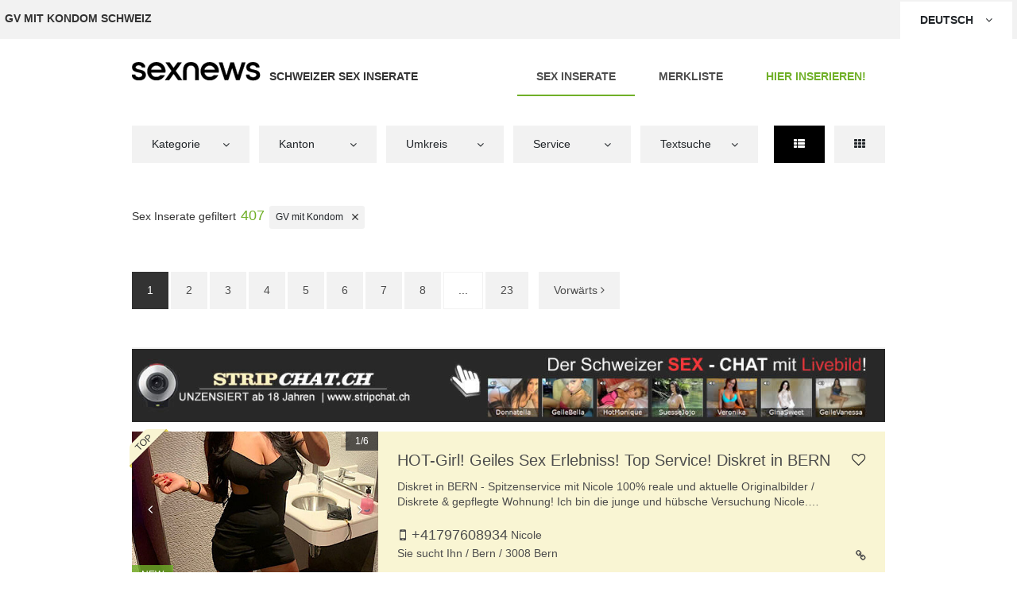

--- FILE ---
content_type: text/html; charset=utf-8
request_url: https://www.sexnews.ch/de/service/gv-mit-kondom/
body_size: 17224
content:
<!DOCTYPE html>
<html lang="de" dir="ltr" class="no-js">
<head>

<meta charset="utf-8">
<!-- 
	This website is powered by TYPO3 - inspiring people to share!
	TYPO3 is a free open source Content Management Framework initially created by Kasper Skaarhoj and licensed under GNU/GPL.
	TYPO3 is copyright 1998-2026 of Kasper Skaarhoj. Extensions are copyright of their respective owners.
	Information and contribution at https://typo3.org/
-->



<title>Sex-Inserate Schweiz: Sexnews.ch</title>
<meta http-equiv="x-ua-compatible" content="compatible" />
<meta name="generator" content="TYPO3 CMS" />
<meta name="description" content="GV mit Kondom in der Schweiz - Die besten Sex-Kontakte, sie suchen nach GV mit Kondom in der Schweiz? Tausende Inserate mit Bildern. Sexnews.ch | Schweizer Sex Inserate." />
<meta name="viewport" content="width=device-width, initial-scale=1, maximum-scale=1, user-scalable=0, shrink-to-fit=no" />
<meta name="referrer" content="origin-when-cross-origin" />
<meta name="twitter:card" content="summary" />
<meta name="date" content="2026-01-18T23:55:03+01:00" />
<meta name="google" content="notranslate" />
<meta name="apple-mobile-web-app-capable" content="no" />

<link rel="stylesheet" href="/typo3temp/assets/compressed/merged-2c7189a2c87f6855ff23c4f548a2578a-a660345d06eb0c55f25ed00f39f0bea8.css.gzip?1730209062" media="all">

<link rel="stylesheet" href="/typo3temp/assets/compressed/merged-97261c4c63d3edbf2f5fb7b513ff1a06-b18eded422fbd2887c9aab5c4872170f.css.gzip?1730209062" media="all">








<link rel="apple-touch-icon" sizes="57x57" href="/apple-touch-icon-57x57.png">
<link rel="apple-touch-icon" sizes="60x60" href="/apple-touch-icon-60x60.png">
<link rel="apple-touch-icon" sizes="72x72" href="/apple-touch-icon-72x72.png">
<link rel="apple-touch-icon" sizes="76x76" href="/apple-touch-icon-76x76.png">
<link rel="apple-touch-icon" sizes="114x114" href="/apple-touch-icon-114x114.png">
<link rel="apple-touch-icon" sizes="120x120" href="/apple-touch-icon-120x120.png">
<link rel="apple-touch-icon" sizes="144x144" href="/apple-touch-icon-144x144.png">
<link rel="apple-touch-icon" sizes="152x152" href="/apple-touch-icon-152x152.png">
<link rel="apple-touch-icon" sizes="180x180" href="/apple-touch-icon-180x180.png">
<link rel="icon" type="image/png" sizes="16x16" href="/favicon-16x16.png">
<link rel="icon" type="image/png" sizes="32x32" href="/favicon-32x32.png">
<link rel="icon" type="image/png" sizes="192x192" href="/android-icon-192x192.png">
<link rel="manifest" href="/manifest.json">
<link rel="mask-icon" href="/safari-pinned-tab.svg" color="#ffffff">
<meta name="apple-mobile-web-app-title" content="Sexnews.ch">
<meta name="application-name" content="Sexnews.ch">
<meta name="msapplication-TileColor" content="#ffffff">
<meta name="msapplication-TileImage" content="/ms-icon-144x144.png">
<meta name="theme-color" content="#ffffff">
<script type="text/javascript">
    var _prum = [['id', '51adfcc1abe53dd34c000000'],
        ['mark', 'firstbyte', (new Date()).getTime()]];
    (function() {
        var s = document.getElementsByTagName('script')[0]
            , p = document.createElement('script');
        p.async = 'async';
        p.src = '//rum-static.pingdom.net/prum.min.js';
        s.parentNode.insertBefore(p, s);
    })();
</script>
<script>
    (function(i,s,o,g,r,a,m){i['GoogleAnalyticsObject']=r;i[r]=i[r]||function(){
        (i[r].q=i[r].q||[]).push(arguments)},i[r].l=1*new Date();a=s.createElement(o),
        m=s.getElementsByTagName(o)[0];a.async=1;a.src=g;m.parentNode.insertBefore(a,m)
    })(window,document,'script','https://www.google-analytics.com/analytics.js','ga');

    ga('create', 'UA-1874286-12', 'auto');
    ga('send', 'pageview');
</script>
<!-- Google tag (gtag.js) -->
<script async src="https://www.googletagmanager.com/gtag/js?id=G-MHMY6JXYLV"></script>
<script>
  window.dataLayer = window.dataLayer || [];
  function gtag(){dataLayer.push(arguments);}
  gtag('js', new Date());

  gtag('config', 'G-MHMY6JXYLV');
</script>



<link rel="canonical" href="https://www.sexnews.ch/de/service/gv-mit-kondom/"/>

<link rel="alternate" hreflang="de-CH" href="https://www.sexnews.ch/de/service/gv-mit-kondom/"/>
<link rel="alternate" hreflang="en" href="https://www.sexnews.ch/en/service/sex-with-condom/"/>
<link rel="alternate" hreflang="x-default" href="https://www.sexnews.ch/de/service/gv-mit-kondom/"/>
</head>
<body>
<div id="sexnews"><div class="inner"><div id="loader" is="loader" ref="loader" v-cloak inline-template>
    <div v-show="show">
        <div class="inner"><i class="fa fa-spinner fa-pulse fa-3x fa-fw"></i></div>
    </div>
</div>
<script type="text/javascript">
    document.getElementById('loader').removeAttribute('v-cloak');
</script>
<div id="backdrop"></div>
<div is="alert" ref="alert"></div>

<header>
    
<nav id="topnav" class="navbar navbar-light bg-light">
    <div class="container-fluid">
        <h1 id="headline" class="text-truncate">GV mit Kondom Schweiz</h1>
        <div class="dropdown ml-auto">
    <button class="btn btn-secondary dropdown-toggle" type="button" id="langMenu" data-toggle="dropdown" aria-haspopup="true" aria-expanded="false">
        Deutsch
    </button>
    <div class="dropdown-menu dropdown-menu-right" aria-labelledby="langMenu">
        
        
            <a class="dropdown-item" href="/en/service/sex-with-condom/">English</a>
        
        
            <a class="dropdown-item" href="/fr/service/sex-with-condom/">Français</a>
        
        
            <a class="dropdown-item" href="/it/service/sex-with-condom/">Italiano</a>
        
        
            <a class="dropdown-item" href="/pt/service/sex-with-condom/">Português</a>
        
        
            <a class="dropdown-item" href="/pl/service/sex-with-condom/">Polski</a>
        
        
            <a class="dropdown-item" href="/hu/service/sex-with-condom/">Magyar</a>
        
        
            <a class="dropdown-item" href="/es/service/sex-with-condom/">Español</a>
        
        
            <a class="dropdown-item" href="/tr/service/sex-with-condom/">Türk</a>
        
        
            <a class="dropdown-item" href="/sk/service/sex-with-condom/">Slovenský</a>
        
        
            <a class="dropdown-item" href="/cs/service/sex-with-condom/">Český</a>
        
        
            <a class="dropdown-item" href="/ro/service/sex-with-condom/">Românesc</a>
        
    </div>
</div>

        
    </div>
</nav>

    




<nav id="mainnav" class="navbar navbar-expand-lg headroom">
    <div class="container">
        <div class="navbar-branding">
            
                    <a href="/de/" class="navbar-brand">
                        
                        <img src="/typo3conf/ext/snews/Resources/Public/Images/Sexnews.png"
                             srcset="/typo3conf/ext/snews/Resources/Public/Images/Sexnews.png 1x, /typo3conf/ext/snews/Resources/Public/Svg/Sexnews.svg 2x"
                             height="24" alt="Sexnews.ch" title="Sexnews.ch" />
                        
                    </a>
                    <span class="navbar-text">
                        Schweizer Sex Inserate
                        
                    </span>
                
        </div>
        <div class="navbar-nav ml-auto">
            <div class="nav-item announcements active">
                <a href="/de/" class="btn btn-link" title="Sex Inserate">
                    <i class="d-expand-none fa fa-list-ul" aria-hidden="true"></i>
                    <span class="d-expand-none">
                        Inserate
                    </span>
                    <span class="d-collapse-none">
                        Sex Inserate
                    </span>
                </a>
            </div>
            <div class="nav-item favorites ">
                <span is="announcement-favorites-button" ref="announcement-favorites-button" v-bind:alert="'Derzeit keine Sex Inserate gemerkt.'" inline-template>
                    <a href="/de/merkliste/" class="btn btn-link" title="Merkliste"
                       v-on:click="click($event)">
                        <i class="d-expand-none fa fa-heart" aria-hidden="true"></i>
                        <span class="d-expand-none">
                            Favoriten
                        </span>
                        <span class="d-collapse-none">
                            Merkliste
                        </span>
                        <span class="badge badge-success" v-if="count" v-cloak>{{ count }}</span>
                    </a>
                </span>
            </div>
            <div class="nav-item menu d-expand-none">
                <button class="btn btn-link navbar-toggler collapsed" type="button" data-toggle="collapse" data-target="#togglenav" aria-controls="togglenav" aria-expanded="false" aria-label="Toggle navigation">
                    <i class="fa fa-bars" aria-hidden="true"></i>
                    <img src="/typo3conf/ext/snews/Resources/Public/Images/Close.png"
     srcset="/typo3conf/ext/snews/Resources/Public/Images/Close.png 1x, /typo3conf/ext/snews/Resources/Public/Svg/Close.svg 2x"
     class="custom-icon" width="16" height="16" aria-hidden="true"
     alt="Schließen" title="Schließen" />
<span class="sr-only">Schließen</span>
                    <span class="d-expand-none">
                        Menu
                    </span>
                    <span class="d-collapse-none">
                        Menu
                    </span>
                </button>
            </div>
        </div>
        <div class="collapse navbar-collapse" id="togglenav">
            
                    <div class="nav-item login ">
                        <a href="/de/hier-inserieren/" class="btn btn-link" title="Hier inserieren!">
                            Hier inserieren!
                        </a>
                    </div>
                
            <div class="d-expand-none">
                
                <div class="dropdown ">
    <button class="btn btn-secondary dropdown-toggle" type="button" id="langMenu" data-toggle="dropdown" aria-haspopup="true" aria-expanded="false">
        Deutsch
    </button>
    <div class="dropdown-menu dropdown-menu-right" aria-labelledby="langMenu">
        
        
            <a class="dropdown-item" href="/en/service/sex-with-condom/">English</a>
        
        
            <a class="dropdown-item" href="/fr/service/sex-with-condom/">Français</a>
        
        
            <a class="dropdown-item" href="/it/service/sex-with-condom/">Italiano</a>
        
        
            <a class="dropdown-item" href="/pt/service/sex-with-condom/">Português</a>
        
        
            <a class="dropdown-item" href="/pl/service/sex-with-condom/">Polski</a>
        
        
            <a class="dropdown-item" href="/hu/service/sex-with-condom/">Magyar</a>
        
        
            <a class="dropdown-item" href="/es/service/sex-with-condom/">Español</a>
        
        
            <a class="dropdown-item" href="/tr/service/sex-with-condom/">Türk</a>
        
        
            <a class="dropdown-item" href="/sk/service/sex-with-condom/">Slovenský</a>
        
        
            <a class="dropdown-item" href="/cs/service/sex-with-condom/">Český</a>
        
        
            <a class="dropdown-item" href="/ro/service/sex-with-condom/">Românesc</a>
        
    </div>
</div>

            </div>
        </div>
    </div>
</nav>

</header>




    <div class="container"> <div class="my-5"> <div class="row"> <div class="col-12 col-xl-10"> <div id="c80" class="frame frame-default frame-type-list frame-layout-0">     <div class="tx_snannouncement">
        <div is="announcement-list" ref="announcementList" class="announcement-list list" v-bind:url="'https://www.sexnews.ch/de/contentOnly'" v-bind:autocompleteid="'address'" v-bind:address="''" v-bind='{"subcategory":[],"location":[],"canton":[],"address":[],"radius":[],"service":[23],"text":[],"filter":[],"view":[]}' inline-template>
            <form class="announcement" actionUri="/de/service/gv-mit-kondom/">
                <div is="modal-ajax" ref="pushNow" v-bind:property="'pushNow'" inline-template>
    <div>
        <modal ref="modal" v-bind:size="''" v-cloak>
            <div class="modal-header" slot="header">
                <h5 class="modal-title"></h5>
                <button type="button" class="close" data-dismiss="modal" aria-label="Schließen">
    <img src="/typo3conf/ext/snews/Resources/Public/Images/Close.png"
     srcset="/typo3conf/ext/snews/Resources/Public/Images/Close.png 1x, /typo3conf/ext/snews/Resources/Public/Svg/Close.svg 2x"
     class="custom-icon" width="16" height="16" aria-hidden="true"
     alt="Schließen" title="Schließen" />
<span class="sr-only">Schließen</span></button>            </div>
            <div class="modal-body" slot="body">
                <component :is="modalBody" ref="modalBody"></component>
            </div>
            <div class="modal-footer" slot="footer">
                <button type="button" class="btn btn-light" v-on:click="$refs.modalBody.onSubmit($event)">OK</button>
                <button type="button" class="btn btn-secondary" data-dismiss="modal">Abbrechen</button>
            </div>
        </modal>
    </div>
</div>
<div is="modal-ajax" ref="pushSchedule" v-bind:property="'pushSchedule'" inline-template>
    <div>
        <modal ref="modal" v-bind:size="'modal-lg'" v-cloak>
            <div class="modal-header" slot="header">
                <h5 class="modal-title">1. Position</h5>
                <button type="button" class="close" data-dismiss="modal" aria-label="Schließen">
    <img src="/typo3conf/ext/snews/Resources/Public/Images/Close.png"
     srcset="/typo3conf/ext/snews/Resources/Public/Images/Close.png 1x, /typo3conf/ext/snews/Resources/Public/Svg/Close.svg 2x"
     class="custom-icon" width="16" height="16" aria-hidden="true"
     alt="Schließen" title="Schließen" />
<span class="sr-only">Schließen</span></button>            </div>
            <div class="modal-body" slot="body">
                <component :is="modalBody" ref="modalBody"></component>
            </div>
            <div class="modal-footer" slot="footer">
                <button type="button" class="btn btn-light" v-on:click="$refs.modalBody.onSubmit($event)">Speichern</button>
                <button type="button" class="btn btn-secondary" data-dismiss="modal">Abbrechen</button>
            </div>
        </modal>
    </div>
</div><nav class="navbar navbar-expand-lg filter">
    <div class="navbar-toggler">
        <button class="btn btn-light dropdown-toggle collapse-toggle-btn collapsed" type="button" data-toggle="collapse" data-target="#togglefilter" aria-controls="togglefilter" aria-expanded="false" aria-label="Toggle filter">
            <i class="fa fa-filter" aria-hidden="true"></i>
            Filter        </button>
    </div>
    <div class="d-expand-none">
        <nav class="nav view-buttons">
    <ul class="nav">
        <li class="nav-item">
            <a class="btn btn-light active"
               href="/de/service/gv-mit-kondom/"
               v-on:click="removeFilterValue('view', null, false, $event, true)"
               data-view="">
                <i class="fa fa-th-list" aria-hidden="true"></i>
                <span class="d-none d-xl-inline">Liste</span>
            </a>
        </li>
        <li class="nav-item">
            <a class="btn btn-light "
               href="/de/service/gv-mit-kondom/?tx_snannouncement_announcement%5Bdemand%5D%5Bview%5D=grid&amp;cHash=d1e7b5c1ddd1262326a458bf7fcdba4f"
               v-on:click="updateFilterValue('view', 'grid', $event, true)"
               data-view="grid">
                <i class="fa fa-th" aria-hidden="true"></i>
                <span class="d-none d-xl-inline">Bilder</span>
            </a>
        </li>
    </ul>
</nav>    </div>
    <div class="collapse navbar-collapse" id="togglefilter">
        <ul class="navbar-nav">
            <li class="nav-item w-lg-2 w-xl-2">
                <button class="btn btn-light dropdown-toggle" type="button" id="filterSubcategory" data-toggle="dropdown" data-filter="subcategory" aria-haspopup="true" aria-expanded="false">
                    <span class="text-truncate">Kategorie</span>
                </button>
                <div class="dropdown-menu w-lg-6 w-xl-6" aria-labelledby="filterSubcategory">
                    <div class="row">
    <div class="col-6 col-sm-4 col-md-4">
        <div class="custom-controls-stacked">
                            <a class="dropdown-item "
                   href="/de/cat/sie-sucht-ihn/service/gv-mit-kondom/"
                   v-bind:class="{jsactive: isFilterValueActive('subcategory', 101)}"
                   v-on:click="updateFilter('subcategory', 101, true, $event)">
                    <span class="icon icon-checkbox">
                        Sie sucht Ihn                    </span>
                </a>
                            <a class="dropdown-item "
                   href="/de/cat/fetisch/service/gv-mit-kondom/"
                   v-bind:class="{jsactive: isFilterValueActive('subcategory', 104)}"
                   v-on:click="updateFilter('subcategory', 104, true, $event)">
                    <span class="icon icon-checkbox">
                        Fetisch                    </span>
                </a>
                            <a class="dropdown-item "
                   href="/de/cat/ts-tv/service/gv-mit-kondom/"
                   v-bind:class="{jsactive: isFilterValueActive('subcategory', 106)}"
                   v-on:click="updateFilter('subcategory', 106, true, $event)">
                    <span class="icon icon-checkbox">
                        TS / TV                    </span>
                </a>
                            <a class="dropdown-item "
                   href="/de/cat/escort/service/gv-mit-kondom/"
                   v-bind:class="{jsactive: isFilterValueActive('subcategory', 107)}"
                   v-on:click="updateFilter('subcategory', 107, true, $event)">
                    <span class="icon icon-checkbox">
                        Escort                    </span>
                </a>
                    </div>
    </div>
    <div class="col-6 col-sm-4 col-md-4">
        <div class="custom-controls-stacked">
                            <a class="dropdown-item "
                   href="/de/cat/massage/service/gv-mit-kondom/"
                   v-bind:class="{jsactive: isFilterValueActive('subcategory', 108)}"
                   v-on:click="updateFilter('subcategory', 108, true, $event)">
                    <span class="icon icon-checkbox">
                        Massage                    </span>
                </a>
                            <a class="dropdown-item "
                   href="/de/cat/er-sucht-sie/service/gv-mit-kondom/"
                   v-bind:class="{jsactive: isFilterValueActive('subcategory', 102)}"
                   v-on:click="updateFilter('subcategory', 102, true, $event)">
                    <span class="icon icon-checkbox">
                        Er sucht Sie                    </span>
                </a>
                            <a class="dropdown-item "
                   href="/de/cat/paare/service/gv-mit-kondom/"
                   v-bind:class="{jsactive: isFilterValueActive('subcategory', 103)}"
                   v-on:click="updateFilter('subcategory', 103, true, $event)">
                    <span class="icon icon-checkbox">
                        Paare                    </span>
                </a>
                            <a class="dropdown-item "
                   href="/de/cat/gay/service/gv-mit-kondom/"
                   v-bind:class="{jsactive: isFilterValueActive('subcategory', 105)}"
                   v-on:click="updateFilter('subcategory', 105, true, $event)">
                    <span class="icon icon-checkbox">
                        Gay                    </span>
                </a>
                    </div>
    </div>
    <div class="col-6 col-sm-4 col-md-4">
        <div class="custom-controls-stacked">
                            <a class="dropdown-item "
                   href="/de/cat/webcams/service/gv-mit-kondom/"
                   v-bind:class="{jsactive: isFilterValueActive('subcategory', 401)}"
                   v-on:click="updateFilter('subcategory', 401, true, $event)">
                    <span class="icon icon-checkbox">
                        Webcams                    </span>
                </a>
                            <a class="dropdown-item "
                   href="/de/cat/bildervideos/service/gv-mit-kondom/"
                   v-bind:class="{jsactive: isFilterValueActive('subcategory', 402)}"
                   v-on:click="updateFilter('subcategory', 402, true, $event)">
                    <span class="icon icon-checkbox">
                        Bilder/Videos                    </span>
                </a>
                            <a class="dropdown-item "
                   href="/de/cat/telefonsex/service/gv-mit-kondom/"
                   v-bind:class="{jsactive: isFilterValueActive('subcategory', 403)}"
                   v-on:click="updateFilter('subcategory', 403, true, $event)">
                    <span class="icon icon-checkbox">
                        Telefonsex                    </span>
                </a>
                            <a class="dropdown-item "
                   href="/de/cat/stellen/service/gv-mit-kondom/"
                   v-bind:class="{jsactive: isFilterValueActive('subcategory', 200)}"
                   v-on:click="updateFilter('subcategory', 200, true, $event)">
                    <span class="icon icon-checkbox">
                        Stellen                    </span>
                </a>
                    </div>
    </div>
    <div class="col-6 col-sm-4 col-md-4">
        <div class="custom-controls-stacked">
                            <a class="dropdown-item "
                   href="/de/cat/immobilien/service/gv-mit-kondom/"
                   v-bind:class="{jsactive: isFilterValueActive('subcategory', 300)}"
                   v-on:click="updateFilter('subcategory', 300, true, $event)">
                    <span class="icon icon-checkbox">
                        Immobilien                    </span>
                </a>
                    </div>
    </div>
</div>
<hr/>
<div class="row">
            <div class="col-6 col-sm-4 col-md-4">
            <div class="custom-controls-stacked">
                <a class="dropdown-item "
                   href="/de/loc/privat/service/gv-mit-kondom/"
                   v-bind:class="{jsactive: isFilterValueActive('location', 1)}"
                   v-on:click="updateFilter('location', 1, true, $event)">
                    <span class="icon icon-checkbox">
                        Privat                    </span>
                </a>
            </div>
        </div>
            <div class="col-6 col-sm-4 col-md-4">
            <div class="custom-controls-stacked">
                <a class="dropdown-item "
                   href="/de/loc/club/service/gv-mit-kondom/"
                   v-bind:class="{jsactive: isFilterValueActive('location', 2)}"
                   v-on:click="updateFilter('location', 2, true, $event)">
                    <span class="icon icon-checkbox">
                        Club                    </span>
                </a>
            </div>
        </div>
        <div class="col-6 col-sm-4 col-md-4 ml-auto text-right" v-cloak>
        <button class="btn btn-success" v-if="isFilterModified()" data-toggle="dropdown">
            Suchen        </button>
        <button class="btn btn-light" v-else data-toggle="dropdown">
            Schließen        </button>
    </div>
</div>
                </div>
            </li>
            <li class="nav-item w-lg-2 w-xl-2">
                <button class="btn btn-light dropdown-toggle" type="button" id="filterCanton" data-toggle="dropdown" data-filter="canton" aria-haspopup="true" aria-expanded="false">
                    <span class="text-truncate">Kanton</span>
                </button>
                <div class="dropdown-menu w-lg-10 w-xl-10" aria-labelledby="filterCanton">
                    <div class="row">
    <div class="col-10-sm-5 col-10-md-2">
        <div class="custom-controls-stacked">
                            <a class="dropdown-item active"
                   href="/de/service/gv-mit-kondom/"
                   v-bind:class="{jsactive: !isFilterActive('canton')}"
                   v-on:click="removeFilter('canton', $event, true, true)">
                    <span class="icon icon-radio">
                        Ganze Schweiz                    </span>
                </a>
                            <a class="dropdown-item"
                   href="/de/in/aargau/service/gv-mit-kondom/"
                   v-bind:class="{jsactive: isFilterValueActive('canton', 1)}"
                   v-on:click="updateFilter('canton', 1, false, $event)">
                    <span class="icon icon-radio">
                        Aargau                    </span>
                </a>
                            <a class="dropdown-item"
                   href="/de/in/appenzell/service/gv-mit-kondom/"
                   v-bind:class="{jsactive: isFilterValueActive('canton', 2)}"
                   v-on:click="updateFilter('canton', 2, false, $event)">
                    <span class="icon icon-radio">
                        Appenzell                    </span>
                </a>
                            <a class="dropdown-item"
                   href="/de/in/basel/service/gv-mit-kondom/"
                   v-bind:class="{jsactive: isFilterValueActive('canton', 3)}"
                   v-on:click="updateFilter('canton', 3, false, $event)">
                    <span class="icon icon-radio">
                        Basel                    </span>
                </a>
                            <a class="dropdown-item"
                   href="/de/in/baselland/service/gv-mit-kondom/"
                   v-bind:class="{jsactive: isFilterValueActive('canton', 24)}"
                   v-on:click="updateFilter('canton', 24, false, $event)">
                    <span class="icon icon-radio">
                        Baselland                    </span>
                </a>
                    </div>
    </div>
    <div class="col-10-sm-5 col-10-md-2">
        <div class="custom-controls-stacked">
                            <a class="dropdown-item"
                   href="/de/in/bern/service/gv-mit-kondom/"
                   v-bind:class="{jsactive: isFilterValueActive('canton', 4)}"
                   v-on:click="updateFilter('canton', 4, false, $event)">
                    <span class="icon icon-radio">
                        Bern                    </span>
                </a>
                            <a class="dropdown-item"
                   href="/de/in/freiburg/service/gv-mit-kondom/"
                   v-bind:class="{jsactive: isFilterValueActive('canton', 5)}"
                   v-on:click="updateFilter('canton', 5, false, $event)">
                    <span class="icon icon-radio">
                        Freiburg                    </span>
                </a>
                            <a class="dropdown-item"
                   href="/de/in/genf/service/gv-mit-kondom/"
                   v-bind:class="{jsactive: isFilterValueActive('canton', 6)}"
                   v-on:click="updateFilter('canton', 6, false, $event)">
                    <span class="icon icon-radio">
                        Genf                    </span>
                </a>
                            <a class="dropdown-item"
                   href="/de/in/glarus/service/gv-mit-kondom/"
                   v-bind:class="{jsactive: isFilterValueActive('canton', 7)}"
                   v-on:click="updateFilter('canton', 7, false, $event)">
                    <span class="icon icon-radio">
                        Glarus                    </span>
                </a>
                            <a class="dropdown-item"
                   href="/de/in/graub%C3%BCnden/service/gv-mit-kondom/"
                   v-bind:class="{jsactive: isFilterValueActive('canton', 8)}"
                   v-on:click="updateFilter('canton', 8, false, $event)">
                    <span class="icon icon-radio">
                        Graubünden                    </span>
                </a>
                    </div>
    </div>
    <div class="col-10-sm-5 col-10-md-2">
        <div class="custom-controls-stacked">
                            <a class="dropdown-item"
                   href="/de/in/jura/service/gv-mit-kondom/"
                   v-bind:class="{jsactive: isFilterValueActive('canton', 9)}"
                   v-on:click="updateFilter('canton', 9, false, $event)">
                    <span class="icon icon-radio">
                        Jura                    </span>
                </a>
                            <a class="dropdown-item"
                   href="/de/in/luzern/service/gv-mit-kondom/"
                   v-bind:class="{jsactive: isFilterValueActive('canton', 10)}"
                   v-on:click="updateFilter('canton', 10, false, $event)">
                    <span class="icon icon-radio">
                        Luzern                    </span>
                </a>
                            <a class="dropdown-item"
                   href="/de/in/neuenburg/service/gv-mit-kondom/"
                   v-bind:class="{jsactive: isFilterValueActive('canton', 11)}"
                   v-on:click="updateFilter('canton', 11, false, $event)">
                    <span class="icon icon-radio">
                        Neuenburg                    </span>
                </a>
                            <a class="dropdown-item"
                   href="/de/in/nid-obwalden/service/gv-mit-kondom/"
                   v-bind:class="{jsactive: isFilterValueActive('canton', 12)}"
                   v-on:click="updateFilter('canton', 12, false, $event)">
                    <span class="icon icon-radio">
                        Nid-/Obwalden                    </span>
                </a>
                            <a class="dropdown-item"
                   href="/de/in/schaffhausen/service/gv-mit-kondom/"
                   v-bind:class="{jsactive: isFilterValueActive('canton', 15)}"
                   v-on:click="updateFilter('canton', 15, false, $event)">
                    <span class="icon icon-radio">
                        Schaffhausen                    </span>
                </a>
                    </div>
    </div>
    <div class="col-10-sm-5 col-10-md-2">
        <div class="custom-controls-stacked">
                            <a class="dropdown-item"
                   href="/de/in/schwyz/service/gv-mit-kondom/"
                   v-bind:class="{jsactive: isFilterValueActive('canton', 16)}"
                   v-on:click="updateFilter('canton', 16, false, $event)">
                    <span class="icon icon-radio">
                        Schwyz                    </span>
                </a>
                            <a class="dropdown-item"
                   href="/de/in/solothurn/service/gv-mit-kondom/"
                   v-bind:class="{jsactive: isFilterValueActive('canton', 13)}"
                   v-on:click="updateFilter('canton', 13, false, $event)">
                    <span class="icon icon-radio">
                        Solothurn                    </span>
                </a>
                            <a class="dropdown-item"
                   href="/de/in/st-gallen/service/gv-mit-kondom/"
                   v-bind:class="{jsactive: isFilterValueActive('canton', 14)}"
                   v-on:click="updateFilter('canton', 14, false, $event)">
                    <span class="icon icon-radio">
                        St. Gallen                    </span>
                </a>
                            <a class="dropdown-item"
                   href="/de/in/tessin/service/gv-mit-kondom/"
                   v-bind:class="{jsactive: isFilterValueActive('canton', 18)}"
                   v-on:click="updateFilter('canton', 18, false, $event)">
                    <span class="icon icon-radio">
                        Tessin                    </span>
                </a>
                            <a class="dropdown-item"
                   href="/de/in/thurgau/service/gv-mit-kondom/"
                   v-bind:class="{jsactive: isFilterValueActive('canton', 17)}"
                   v-on:click="updateFilter('canton', 17, false, $event)">
                    <span class="icon icon-radio">
                        Thurgau                    </span>
                </a>
                    </div>
    </div>
    <div class="col-10-sm-5 col-10-md-2">
        <div class="custom-controls-stacked">
                            <a class="dropdown-item"
                   href="/de/in/uri/service/gv-mit-kondom/"
                   v-bind:class="{jsactive: isFilterValueActive('canton', 19)}"
                   v-on:click="updateFilter('canton', 19, false, $event)">
                    <span class="icon icon-radio">
                        Uri                    </span>
                </a>
                            <a class="dropdown-item"
                   href="/de/in/waadt/service/gv-mit-kondom/"
                   v-bind:class="{jsactive: isFilterValueActive('canton', 20)}"
                   v-on:click="updateFilter('canton', 20, false, $event)">
                    <span class="icon icon-radio">
                        Waadt                    </span>
                </a>
                            <a class="dropdown-item"
                   href="/de/in/wallis/service/gv-mit-kondom/"
                   v-bind:class="{jsactive: isFilterValueActive('canton', 21)}"
                   v-on:click="updateFilter('canton', 21, false, $event)">
                    <span class="icon icon-radio">
                        Wallis                    </span>
                </a>
                            <a class="dropdown-item"
                   href="/de/in/zug/service/gv-mit-kondom/"
                   v-bind:class="{jsactive: isFilterValueActive('canton', 22)}"
                   v-on:click="updateFilter('canton', 22, false, $event)">
                    <span class="icon icon-radio">
                        Zug                    </span>
                </a>
                            <a class="dropdown-item"
                   href="/de/in/z%C3%BCrich/service/gv-mit-kondom/"
                   v-bind:class="{jsactive: isFilterValueActive('canton', 23)}"
                   v-on:click="updateFilter('canton', 23, false, $event)">
                    <span class="icon icon-radio">
                        Zürich                    </span>
                </a>
                    </div>
    </div>
    <div class="w-100"></div>
    <div class="col-10-sm-5 col-10-md-2 ml-auto text-right" v-cloak>
        <button class="btn btn-success" v-if="isFilterModified()" data-toggle="dropdown">
            Suchen        </button>
        <button class="btn btn-light" v-else data-toggle="dropdown">
            Schließen        </button>
    </div>
</div>
                </div>
            </li>
            <li class="nav-item w-lg-2 w-xl-2">
                <button class="btn btn-light dropdown-toggle" type="button" id="filterRadius" data-filter="radius" data-toggle="dropdown" aria-haspopup="true" aria-expanded="false">
                    <span class="text-truncate">Umkreis</span>
                </button>
                <div class="dropdown-menu w-lg-6 w-xl-6" aria-labelledby="filterRadius">
                    <div class="container-fluid">
    <div class="row">
        <div class="col-8 col-md-10 col-lg-9 col-xl-10">
            <div class="clearfield">
                <input type="text"
                       id="address" class="form-control"
                       name="tx_snannouncement_announcement[demand][address]"
                       value=""
                       placeholder=" "
                       v-model="activeFilter.address" />
                <span class="clearbtn" v-cloak v-on:click="removeFilter('address',$event,true,false);setFocus('address')"><i class="fa fa-times-circle" aria-hidden="true"></i></span>
            </div>
        </div>
        <div class="col-4 col-md-2 col-lg-3 col-xl-2">
            <select id="radius"
                    name="tx_snannouncement_announcement[demand][radius]"
                    class="custom-select"
                    v-model="activeFilter.radius">
                <option value="5">5 km</option><option value="10">10 km</option><option value="25">25 km</option><option value="50">50 km</option><option value="75">75 km</option><option value="100">100 km</option><option value="125">125 km</option>            </select>
        </div>
        <div class="w-100"></div>
        <div class="col-6 col-sm-4 col-md-4 ml-auto text-right" v-cloak>
            <button class="btn btn-success" v-if="isFilterModified()" data-toggle="dropdown">
                Suchen            </button>
            <button class="btn btn-light" v-else  data-toggle="dropdown">
                Schließen            </button>
        </div>
    </div>
</div>
                </div>
            </li>
            <li class="nav-item w-lg-2 w-xl-2">
                <button class="btn btn-light dropdown-toggle" type="button" id="filterService" data-filter="service" data-toggle="dropdown" aria-haspopup="true" aria-expanded="false">
                    <span class="text-truncate">Service</span>
                </button>
                <div class="dropdown-menu w-lg-10 w-xl-10" aria-labelledby="filterService">
                    <div class="row">
    <div class="col-10-sm-5 xol-10-lg-3 col-10-xl-2">
        <div class="custom-controls-stacked">
                            <a class="dropdown-item "
                   href="/de/service/alle-sex-positionen.gv-mit-kondom/"
                   v-bind:class="{jsactive: isFilterValueActive('service', 1)}"
                   v-on:click="updateFilter('service', 1, true, $event)">
                    <span class="icon icon-checkbox">
                        Alle Sex Positionen                    </span>
                </a>
                            <a class="dropdown-item "
                   href="/de/service/analmassage-aktiv.gv-mit-kondom/"
                   v-bind:class="{jsactive: isFilterValueActive('service', 2)}"
                   v-on:click="updateFilter('service', 2, true, $event)">
                    <span class="icon icon-checkbox">
                        Analmassage aktiv                    </span>
                </a>
                            <a class="dropdown-item "
                   href="/de/service/analmassage-passiv.gv-mit-kondom/"
                   v-bind:class="{jsactive: isFilterValueActive('service', 3)}"
                   v-on:click="updateFilter('service', 3, true, $event)">
                    <span class="icon icon-checkbox">
                        Analmassage passiv                    </span>
                </a>
                            <a class="dropdown-item "
                   href="/de/service/analsex.gv-mit-kondom/"
                   v-bind:class="{jsactive: isFilterValueActive('service', 4)}"
                   v-on:click="updateFilter('service', 4, true, $event)">
                    <span class="icon icon-checkbox">
                        Analsex                    </span>
                </a>
                            <a class="dropdown-item "
                   href="/de/service/bdsm.gv-mit-kondom/"
                   v-bind:class="{jsactive: isFilterValueActive('service', 5)}"
                   v-on:click="updateFilter('service', 5, true, $event)">
                    <span class="icon icon-checkbox">
                        BDSM                    </span>
                </a>
                            <a class="dropdown-item "
                   href="/de/service/deep-throat.gv-mit-kondom/"
                   v-bind:class="{jsactive: isFilterValueActive('service', 6)}"
                   v-on:click="updateFilter('service', 6, true, $event)">
                    <span class="icon icon-checkbox">
                        Deep Throat                    </span>
                </a>
                            <a class="dropdown-item "
                   href="/de/service/dildospiele.gv-mit-kondom/"
                   v-bind:class="{jsactive: isFilterValueActive('service', 7)}"
                   v-on:click="updateFilter('service', 7, true, $event)">
                    <span class="icon icon-checkbox">
                        Dildospiele                    </span>
                </a>
                            <a class="dropdown-item "
                   href="/de/service/domina.gv-mit-kondom/"
                   v-bind:class="{jsactive: isFilterValueActive('service', 8)}"
                   v-on:click="updateFilter('service', 8, true, $event)">
                    <span class="icon icon-checkbox">
                        Domina                    </span>
                </a>
                            <a class="dropdown-item "
                   href="/de/service/dreier.gv-mit-kondom/"
                   v-bind:class="{jsactive: isFilterValueActive('service', 9)}"
                   v-on:click="updateFilter('service', 9, true, $event)">
                    <span class="icon icon-checkbox">
                        Dreier                    </span>
                </a>
                            <a class="dropdown-item "
                   href="/de/service/duschservice.gv-mit-kondom/"
                   v-bind:class="{jsactive: isFilterValueActive('service', 10)}"
                   v-on:click="updateFilter('service', 10, true, $event)">
                    <span class="icon icon-checkbox">
                        Duschservice                    </span>
                </a>
                    </div>
    </div>
    <div class="col-10-sm-5 xol-10-lg-3 col-10-xl-2">
        <div class="custom-controls-stacked">
                            <a class="dropdown-item "
                   href="/de/service/eierlecken.gv-mit-kondom/"
                   v-bind:class="{jsactive: isFilterValueActive('service', 11)}"
                   v-on:click="updateFilter('service', 11, true, $event)">
                    <span class="icon icon-checkbox">
                        Eierlecken                    </span>
                </a>
                            <a class="dropdown-item "
                   href="/de/service/escort.gv-mit-kondom/"
                   v-bind:class="{jsactive: isFilterValueActive('service', 12)}"
                   v-on:click="updateFilter('service', 12, true, $event)">
                    <span class="icon icon-checkbox">
                        Escort                    </span>
                </a>
                            <a class="dropdown-item "
                   href="/de/service/facesitting.gv-mit-kondom/"
                   v-bind:class="{jsactive: isFilterValueActive('service', 13)}"
                   v-on:click="updateFilter('service', 13, true, $event)">
                    <span class="icon icon-checkbox">
                        Facesitting                    </span>
                </a>
                            <a class="dropdown-item "
                   href="/de/service/fetisch.gv-mit-kondom/"
                   v-bind:class="{jsactive: isFilterValueActive('service', 14)}"
                   v-on:click="updateFilter('service', 14, true, $event)">
                    <span class="icon icon-checkbox">
                        Fetisch                    </span>
                </a>
                            <a class="dropdown-item "
                   href="/de/service/fisting.gv-mit-kondom/"
                   v-bind:class="{jsactive: isFilterValueActive('service', 15)}"
                   v-on:click="updateFilter('service', 15, true, $event)">
                    <span class="icon icon-checkbox">
                        Fisting                    </span>
                </a>
                            <a class="dropdown-item "
                   href="/de/service/fotoshooting.gv-mit-kondom/"
                   v-bind:class="{jsactive: isFilterValueActive('service', 16)}"
                   v-on:click="updateFilter('service', 16, true, $event)">
                    <span class="icon icon-checkbox">
                        Fotoshooting                    </span>
                </a>
                            <a class="dropdown-item "
                   href="/de/service/franz%C3%B6sisch-bis-zum-schluss-ohne.gv-mit-kondom/"
                   v-bind:class="{jsactive: isFilterValueActive('service', 17)}"
                   v-on:click="updateFilter('service', 17, true, $event)">
                    <span class="icon icon-checkbox">
                        Französisch bis zum Schluss (ohne)                    </span>
                </a>
                            <a class="dropdown-item "
                   href="/de/service/franz%C3%B6sisch-mit.gv-mit-kondom/"
                   v-bind:class="{jsactive: isFilterValueActive('service', 18)}"
                   v-on:click="updateFilter('service', 18, true, $event)">
                    <span class="icon icon-checkbox">
                        Französisch mit                    </span>
                </a>
                            <a class="dropdown-item "
                   href="/de/service/franz%C3%B6sisch-ohne.gv-mit-kondom/"
                   v-bind:class="{jsactive: isFilterValueActive('service', 19)}"
                   v-on:click="updateFilter('service', 19, true, $event)">
                    <span class="icon icon-checkbox">
                        Französisch ohne                    </span>
                </a>
                            <a class="dropdown-item "
                   href="/de/service/fussfetisch.gv-mit-kondom/"
                   v-bind:class="{jsactive: isFilterValueActive('service', 20)}"
                   v-on:click="updateFilter('service', 20, true, $event)">
                    <span class="icon icon-checkbox">
                        Fussfetisch                    </span>
                </a>
                    </div>
    </div>
    <div class="col-10-sm-5 xol-10-lg-3 col-10-xl-2">
        <div class="custom-controls-stacked">
                            <a class="dropdown-item active"
                   href="/de/"
                   v-bind:class="{jsactive: isFilterValueActive('service', 23)}"
                   v-on:click="updateFilter('service', 23, true, $event)">
                    <span class="icon icon-checkbox">
                        GV mit Kondom                    </span>
                </a>
                            <a class="dropdown-item "
                   href="/de/service/gang-bang.gv-mit-kondom/"
                   v-bind:class="{jsactive: isFilterValueActive('service', 21)}"
                   v-on:click="updateFilter('service', 21, true, $event)">
                    <span class="icon icon-checkbox">
                        Gang Bang                    </span>
                </a>
                            <a class="dropdown-item "
                   href="/de/service/girlfriend-sex.gv-mit-kondom/"
                   v-bind:class="{jsactive: isFilterValueActive('service', 22)}"
                   v-on:click="updateFilter('service', 22, true, $event)">
                    <span class="icon icon-checkbox">
                        Girlfriend Sex                    </span>
                </a>
                            <a class="dropdown-item "
                   href="/de/service/gv-mit-kondom.handjob/"
                   v-bind:class="{jsactive: isFilterValueActive('service', 24)}"
                   v-on:click="updateFilter('service', 24, true, $event)">
                    <span class="icon icon-checkbox">
                        Handjob                    </span>
                </a>
                            <a class="dropdown-item "
                   href="/de/service/gv-mit-kondom.im-freien/"
                   v-bind:class="{jsactive: isFilterValueActive('service', 25)}"
                   v-on:click="updateFilter('service', 25, true, $event)">
                    <span class="icon icon-checkbox">
                        Im Freien                    </span>
                </a>
                            <a class="dropdown-item "
                   href="/de/service/gv-mit-kondom.intimrasur/"
                   v-bind:class="{jsactive: isFilterValueActive('service', 26)}"
                   v-on:click="updateFilter('service', 26, true, $event)">
                    <span class="icon icon-checkbox">
                        Intimrasur                    </span>
                </a>
                            <a class="dropdown-item "
                   href="/de/service/gv-mit-kondom.kliniksex/"
                   v-bind:class="{jsactive: isFilterValueActive('service', 27)}"
                   v-on:click="updateFilter('service', 27, true, $event)">
                    <span class="icon icon-checkbox">
                        Kliniksex                    </span>
                </a>
                            <a class="dropdown-item "
                   href="/de/service/gv-mit-kondom.k%C3%B6rperbesamung/"
                   v-bind:class="{jsactive: isFilterValueActive('service', 28)}"
                   v-on:click="updateFilter('service', 28, true, $event)">
                    <span class="icon icon-checkbox">
                        Körperbesamung                    </span>
                </a>
                            <a class="dropdown-item "
                   href="/de/service/gv-mit-kondom.k%C3%BCssen-bei-sympathie/"
                   v-bind:class="{jsactive: isFilterValueActive('service', 29)}"
                   v-on:click="updateFilter('service', 29, true, $event)">
                    <span class="icon icon-checkbox">
                        Küssen (bei Sympathie)                    </span>
                </a>
                            <a class="dropdown-item "
                   href="/de/service/gv-mit-kondom.lesbenspiele/"
                   v-bind:class="{jsactive: isFilterValueActive('service', 30)}"
                   v-on:click="updateFilter('service', 30, true, $event)">
                    <span class="icon icon-checkbox">
                        Lesbenspiele                    </span>
                </a>
                    </div>
    </div>
    <div class="col-10-sm-5 xol-10-lg-3 col-10-xl-2">
        <div class="custom-controls-stacked">
                            <a class="dropdown-item "
                   href="/de/service/gv-mit-kondom.massage-body-to-body/"
                   v-bind:class="{jsactive: isFilterValueActive('service', 31)}"
                   v-on:click="updateFilter('service', 31, true, $event)">
                    <span class="icon icon-checkbox">
                        Massage Body to Body                    </span>
                </a>
                            <a class="dropdown-item "
                   href="/de/service/gv-mit-kondom.massage-erotik/"
                   v-bind:class="{jsactive: isFilterValueActive('service', 32)}"
                   v-on:click="updateFilter('service', 32, true, $event)">
                    <span class="icon icon-checkbox">
                        Massage Erotik                    </span>
                </a>
                            <a class="dropdown-item "
                   href="/de/service/gv-mit-kondom.massage-sport/"
                   v-bind:class="{jsactive: isFilterValueActive('service', 33)}"
                   v-on:click="updateFilter('service', 33, true, $event)">
                    <span class="icon icon-checkbox">
                        Massage Sport                    </span>
                </a>
                            <a class="dropdown-item "
                   href="/de/service/gv-mit-kondom.massage-tantra/"
                   v-bind:class="{jsactive: isFilterValueActive('service', 34)}"
                   v-on:click="updateFilter('service', 34, true, $event)">
                    <span class="icon icon-checkbox">
                        Massage Tantra                    </span>
                </a>
                            <a class="dropdown-item "
                   href="/de/service/gv-mit-kondom.massage-thai/"
                   v-bind:class="{jsactive: isFilterValueActive('service', 35)}"
                   v-on:click="updateFilter('service', 35, true, $event)">
                    <span class="icon icon-checkbox">
                        Massage Thai                    </span>
                </a>
                            <a class="dropdown-item "
                   href="/de/service/gv-mit-kondom.masturbieren/"
                   v-bind:class="{jsactive: isFilterValueActive('service', 36)}"
                   v-on:click="updateFilter('service', 36, true, $event)">
                    <span class="icon icon-checkbox">
                        Masturbieren                    </span>
                </a>
                            <a class="dropdown-item "
                   href="/de/service/gv-mit-kondom.mehrere-personen/"
                   v-bind:class="{jsactive: isFilterValueActive('service', 37)}"
                   v-on:click="updateFilter('service', 37, true, $event)">
                    <span class="icon icon-checkbox">
                        Mehrere Personen                    </span>
                </a>
                            <a class="dropdown-item "
                   href="/de/service/gv-mit-kondom.ns-passiv/"
                   v-bind:class="{jsactive: isFilterValueActive('service', 39)}"
                   v-on:click="updateFilter('service', 39, true, $event)">
                    <span class="icon icon-checkbox">
                        NS Passiv                    </span>
                </a>
                            <a class="dropdown-item "
                   href="/de/service/gv-mit-kondom.ns-aktiv/"
                   v-bind:class="{jsactive: isFilterValueActive('service', 38)}"
                   v-on:click="updateFilter('service', 38, true, $event)">
                    <span class="icon icon-checkbox">
                        NS aktiv                    </span>
                </a>
                            <a class="dropdown-item "
                   href="/de/service/gv-mit-kondom.reizw%C3%A4sche/"
                   v-bind:class="{jsactive: isFilterValueActive('service', 40)}"
                   v-on:click="updateFilter('service', 40, true, $event)">
                    <span class="icon icon-checkbox">
                        Reizwäsche                    </span>
                </a>
                    </div>
    </div>
    <div class="col-10-sm-5 xol-10-lg-3 col-10-xl-2">
        <div class="custom-controls-stacked">
                            <a class="dropdown-item "
                   href="/de/service/gv-mit-kondom.rollenspiele/"
                   v-bind:class="{jsactive: isFilterValueActive('service', 41)}"
                   v-on:click="updateFilter('service', 41, true, $event)">
                    <span class="icon icon-checkbox">
                        Rollenspiele                    </span>
                </a>
                            <a class="dropdown-item "
                   href="/de/service/gv-mit-kondom.sklavin/"
                   v-bind:class="{jsactive: isFilterValueActive('service', 42)}"
                   v-on:click="updateFilter('service', 42, true, $event)">
                    <span class="icon icon-checkbox">
                        Sklavin                    </span>
                </a>
                            <a class="dropdown-item "
                   href="/de/service/gv-mit-kondom.squirting/"
                   v-bind:class="{jsactive: isFilterValueActive('service', 43)}"
                   v-on:click="updateFilter('service', 43, true, $event)">
                    <span class="icon icon-checkbox">
                        Squirting                    </span>
                </a>
                            <a class="dropdown-item "
                   href="/de/service/gv-mit-kondom.strap-on/"
                   v-bind:class="{jsactive: isFilterValueActive('service', 44)}"
                   v-on:click="updateFilter('service', 44, true, $event)">
                    <span class="icon icon-checkbox">
                        Strap on                    </span>
                </a>
                            <a class="dropdown-item "
                   href="/de/service/gv-mit-kondom.striptease/"
                   v-bind:class="{jsactive: isFilterValueActive('service', 45)}"
                   v-on:click="updateFilter('service', 45, true, $event)">
                    <span class="icon icon-checkbox">
                        Striptease                    </span>
                </a>
                            <a class="dropdown-item "
                   href="/de/service/gv-mit-kondom.verbalerotik/"
                   v-bind:class="{jsactive: isFilterValueActive('service', 46)}"
                   v-on:click="updateFilter('service', 46, true, $event)">
                    <span class="icon icon-checkbox">
                        Verbalerotik                    </span>
                </a>
                            <a class="dropdown-item "
                   href="/de/service/gv-mit-kondom.videoaufnahmen/"
                   v-bind:class="{jsactive: isFilterValueActive('service', 47)}"
                   v-on:click="updateFilter('service', 47, true, $event)">
                    <span class="icon icon-checkbox">
                        Videoaufnahmen                    </span>
                </a>
                            <a class="dropdown-item "
                   href="/de/service/gv-mit-kondom.zungenanal-aktiv/"
                   v-bind:class="{jsactive: isFilterValueActive('service', 48)}"
                   v-on:click="updateFilter('service', 48, true, $event)">
                    <span class="icon icon-checkbox">
                        Zungenanal aktiv                    </span>
                </a>
                            <a class="dropdown-item "
                   href="/de/service/gv-mit-kondom.zungenanal-passiv/"
                   v-bind:class="{jsactive: isFilterValueActive('service', 49)}"
                   v-on:click="updateFilter('service', 49, true, $event)">
                    <span class="icon icon-checkbox">
                        Zungenanal passiv                    </span>
                </a>
                    </div>
    </div>
    <div class="w-100"></div>
    <div class="col-10-sm-5 col-10-md-2 ml-auto text-right" v-cloak>
        <button class="btn btn-success" v-if="isFilterModified()" data-toggle="dropdown">
            Suchen        </button>
        <button class="btn btn-light" v-else  data-toggle="dropdown">
            Schließen        </button>
    </div>
</div>
                </div>
            </li>
            <li class="nav-item w-lg-2 w-xl-2">
                <button class="btn btn-light dropdown-toggle" type="button" id="filterText" data-filter="text" data-toggle="dropdown" aria-haspopup="true" aria-expanded="false">
                    <span class="text-truncate">Textsuche</span>
                </button>
                <div class="dropdown-menu w-lg-6 w-xl-6" aria-labelledby="filterText">
                    <div class="container-fluid">
    <div class="row">
        <div class="col">
            <div class="clearfield">
                <input type="text"
                       id="text"
                       name="tx_snannouncement_announcement[demand][text]"
                       class="form-control"
                       v-model="activeFilter.text"
                       data-filter="text">
                <span class="clearbtn" v-cloak v-on:click="removeFilter('text',$event,true,false);setFocus('text')"><i class="fa fa-times-circle" aria-hidden="true"></i></span>
            </div>
        </div>
        <div class="w-100"></div>
        <div class="col-6 col-sm-4 col-md-4 ml-auto text-right" v-cloak>
            <button class="btn btn-success" v-if="isFilterModified()" data-toggle="dropdown">
                Suchen            </button>
            <button class="btn btn-light" v-else  data-toggle="dropdown">
                Schließen            </button>
        </div>
    </div>
</div>
                </div>
            </li>
        </ul>
        <div class="ml-auto d-none d-lg-block d-xl-none">
            <nav class="nav view-buttons">
    <ul class="nav">
        <li class="nav-item">
            <a class="btn btn-light active"
               href="/de/service/gv-mit-kondom/"
               v-on:click="removeFilterValue('view', null, false, $event, true)"
               data-view="">
                <i class="fa fa-th-list" aria-hidden="true"></i>
                <span class="d-none d-xl-inline">Liste</span>
            </a>
        </li>
        <li class="nav-item">
            <a class="btn btn-light "
               href="/de/service/gv-mit-kondom/?tx_snannouncement_announcement%5Bdemand%5D%5Bview%5D=grid&amp;cHash=d1e7b5c1ddd1262326a458bf7fcdba4f"
               v-on:click="updateFilterValue('view', 'grid', $event, true)"
               data-view="grid">
                <i class="fa fa-th" aria-hidden="true"></i>
                <span class="d-none d-xl-inline">Bilder</span>
            </a>
        </li>
    </ul>
</nav>        </div>
    </div>
</nav>
                <component :is="listContent" ref="listContent" v-if="started" v-cloak></component>
                <div id="listContent" v-if="!started">
                    <div>
                        <p id="headline-replacement" class="h1 d-none">GV mit Kondom Schweiz</p>

                        <alert-item inline-template>
                            <div>
                                                            </div>
                        </alert-item>

                            <div class="mb-6 filter-active">
        Sex Inserate gefiltert        <span class="badge badge-count">407</span>
                        <a class="badge badge-pill badge-filter"
                   href="/de/"
                   v-on:click="$parent.removeFilterValue('service', 23, true, $event)">
                    GV mit Kondom                    <img src="/typo3temp/assets/_processed_/6/1/csm_Close_ec2bdad044.png"
     srcset="/typo3temp/assets/_processed_/6/1/csm_Close_ec2bdad044.png 1x, /typo3conf/ext/snews/Resources/Public/Svg/Close8x8.svg 2x"
     class="custom-icon" width="8" height="8" aria-hidden="true"
     alt="Löschen"
     title="Löschen" />
<span class="sr-only">Löschen</span>                </a>
            </div>
                        <span id="uri" data-uri="/de/service/gv-mit-kondom/" class="d-none"></span>
                        <div class="row">
    <div class="col-auto mr-auto">
        <nav aria-label="Inserate-Navigation">
            <ul class="pagination above">
                                        <li class="page-item active d-collapse-none">
                            <span class="page-link">1</span>
                        </li>
                                        <li class="page-item d-collapse-none">
                                                            <a class="page-link"
                                   rel="next"
                                   href="/de/service/gv-mit-kondom/?tx_snannouncement_announcement%5Bdemand%5D%5Bpage%5D=2&amp;cHash=43eeccd7807ebf9e9a899a1a0c222fa6"
                                   v-on:click="$parent.loadPage(2, $event, true)">
                                    2                                </a>
                                                    </li>
                                        <li class="page-item d-collapse-none">
                                                            <a class="page-link"
                                   rel="next"
                                   href="/de/service/gv-mit-kondom/?tx_snannouncement_announcement%5Bdemand%5D%5Bpage%5D=3&amp;cHash=7f33edffca79aa84ed51e99cb406ab82"
                                   v-on:click="$parent.loadPage(3, $event, true)">
                                    3                                </a>
                                                    </li>
                                        <li class="page-item d-collapse-none">
                                                            <a class="page-link"
                                   rel="next"
                                   href="/de/service/gv-mit-kondom/?tx_snannouncement_announcement%5Bdemand%5D%5Bpage%5D=4&amp;cHash=c07b8c05635f8b9f07a52880da42e069"
                                   v-on:click="$parent.loadPage(4, $event, true)">
                                    4                                </a>
                                                    </li>
                                        <li class="page-item d-collapse-none">
                                                            <a class="page-link"
                                   rel="next"
                                   href="/de/service/gv-mit-kondom/?tx_snannouncement_announcement%5Bdemand%5D%5Bpage%5D=5&amp;cHash=6ef80408f0a75d4a0702b6d8bab6a897"
                                   v-on:click="$parent.loadPage(5, $event, true)">
                                    5                                </a>
                                                    </li>
                                        <li class="page-item d-collapse-none">
                                                            <a class="page-link"
                                   rel="next"
                                   href="/de/service/gv-mit-kondom/?tx_snannouncement_announcement%5Bdemand%5D%5Bpage%5D=6&amp;cHash=154f55407b34163fed88084ec9cd7a38"
                                   v-on:click="$parent.loadPage(6, $event, true)">
                                    6                                </a>
                                                    </li>
                                        <li class="page-item d-collapse-none">
                                                            <a class="page-link"
                                   rel="next"
                                   href="/de/service/gv-mit-kondom/?tx_snannouncement_announcement%5Bdemand%5D%5Bpage%5D=7&amp;cHash=08b91d9a29e9b0fa04c63e45135767d2"
                                   v-on:click="$parent.loadPage(7, $event, true)">
                                    7                                </a>
                                                    </li>
                                        <li class="page-item d-collapse-none">
                                                            <a class="page-link"
                                   rel="next"
                                   href="/de/service/gv-mit-kondom/?tx_snannouncement_announcement%5Bdemand%5D%5Bpage%5D=8&amp;cHash=cb8168952e431879bb0185eb45013609"
                                   v-on:click="$parent.loadPage(8, $event, true)">
                                    8                                </a>
                                                    </li>
                                <li class="page-item d-expand-none">
                    <div class="dropdown">
                        <button class="btn btn-light dropdown-toggle" type="button" data-toggle="dropdown" aria-haspopup="true" aria-expanded="false">
                            1                        </button>
                        <div class="dropdown-menu">
                                                                <a class="dropdown-item disabled" href="#">
                                        1                                    </a>
                                                                    <a class="dropdown-item"
                                           rel="next"
                                           href="/de/service/gv-mit-kondom/?tx_snannouncement_announcement%5Bdemand%5D%5Bpage%5D=2&amp;cHash=43eeccd7807ebf9e9a899a1a0c222fa6"
                                           v-on:click="$parent.loadPage(2, $event, true)">
                                            2                                        </a>
                                                                    <a class="dropdown-item"
                                           rel="next"
                                           href="/de/service/gv-mit-kondom/?tx_snannouncement_announcement%5Bdemand%5D%5Bpage%5D=3&amp;cHash=7f33edffca79aa84ed51e99cb406ab82"
                                           v-on:click="$parent.loadPage(3, $event, true)">
                                            3                                        </a>
                                                                    <a class="dropdown-item"
                                           rel="next"
                                           href="/de/service/gv-mit-kondom/?tx_snannouncement_announcement%5Bdemand%5D%5Bpage%5D=4&amp;cHash=c07b8c05635f8b9f07a52880da42e069"
                                           v-on:click="$parent.loadPage(4, $event, true)">
                                            4                                        </a>
                                                                    <a class="dropdown-item"
                                           rel="next"
                                           href="/de/service/gv-mit-kondom/?tx_snannouncement_announcement%5Bdemand%5D%5Bpage%5D=5&amp;cHash=6ef80408f0a75d4a0702b6d8bab6a897"
                                           v-on:click="$parent.loadPage(5, $event, true)">
                                            5                                        </a>
                                                                    <a class="dropdown-item"
                                           rel="next"
                                           href="/de/service/gv-mit-kondom/?tx_snannouncement_announcement%5Bdemand%5D%5Bpage%5D=6&amp;cHash=154f55407b34163fed88084ec9cd7a38"
                                           v-on:click="$parent.loadPage(6, $event, true)">
                                            6                                        </a>
                                                                    <a class="dropdown-item"
                                           rel="next"
                                           href="/de/service/gv-mit-kondom/?tx_snannouncement_announcement%5Bdemand%5D%5Bpage%5D=7&amp;cHash=08b91d9a29e9b0fa04c63e45135767d2"
                                           v-on:click="$parent.loadPage(7, $event, true)">
                                            7                                        </a>
                                                                    <a class="dropdown-item"
                                           rel="next"
                                           href="/de/service/gv-mit-kondom/?tx_snannouncement_announcement%5Bdemand%5D%5Bpage%5D=8&amp;cHash=cb8168952e431879bb0185eb45013609"
                                           v-on:click="$parent.loadPage(8, $event, true)">
                                            8                                        </a>
                                                            <a class="dropdown-item disabled" href="#">
                                    ...
                                </a>
                                                            <a class="dropdown-item"
                                   rel="next"
                                   href="/de/service/gv-mit-kondom/?tx_snannouncement_announcement%5Bdemand%5D%5Bpage%5D=23&amp;cHash=4e7540c935b685df60ae0a85875a6a2d"
                                   v-on:click="$parent.loadPage(23, $event, true)">
                                    23                                </a>
                                                    </div>
                    </div>
                </li>
                                    <li class="page-item disabled d-collapse-none">
                        <span class="page-link">...</span>
                    </li>
                                    <li class="page-item d-collapse-none">
                        <a class="page-link"
                           rel="next"
                           href="/de/service/gv-mit-kondom/?tx_snannouncement_announcement%5Bdemand%5D%5Bpage%5D=23&amp;cHash=4e7540c935b685df60ae0a85875a6a2d"
                           v-on:click="$parent.loadPage(23, $event, true)">
                            23                        </a>
                    </li>
                                    <li class="page-item next">
                        <a class="page-link"
                           rel="next"
                           href="/de/service/gv-mit-kondom/?tx_snannouncement_announcement%5Bdemand%5D%5Bpage%5D=2&amp;cHash=43eeccd7807ebf9e9a899a1a0c222fa6"
                           v-on:click="$parent.loadPage(2, $event, true)">
                        <span class="d-expand-none">
                            Vorwärts                        </span>
                            <span class="d-collapse-none">
                            Vorwärts                        </span>
                            <i class="fa fa-angle-right" aria-hidden="true"></i>
                        </a>
                    </li>
                            </ul>
        </nav>
    </div>
    <div class="col-auto d-none d-xl-block">
        <nav class="nav view-buttons">
    <ul class="nav">
        <li class="nav-item">
            <a class="btn btn-light active"
               href="/de/service/gv-mit-kondom/"
               v-on:click="$parent.removeFilterValue('view', null, false, $event, true)"
               data-view="">
                <i class="fa fa-th-list" aria-hidden="true"></i>
                <span class="d-none d-xl-inline">Liste</span>
            </a>
        </li>
        <li class="nav-item">
            <a class="btn btn-light "
               href="/de/service/gv-mit-kondom/?tx_snannouncement_announcement%5Bdemand%5D%5Bview%5D=grid&amp;cHash=d1e7b5c1ddd1262326a458bf7fcdba4f"
               v-on:click="$parent.updateFilterValue('view', 'grid', $event, true)"
               data-view="grid">
                <i class="fa fa-th" aria-hidden="true"></i>
                <span class="d-none d-xl-inline">Bilder</span>
            </a>
        </li>
    </ul>
</nav>    </div>
</div>
<div class="announcement-item bg-light">
    <div class="d-none d-lg-block">
        <div class="row banners-tiles">
            <div class="col-6">
                <div class="tx-sf-banners">
	
    <div is="banner" v-bind:position="'banners-odcwzjq3n'" v-bind:url="'https://www.sexnews.ch/de/?tx_sfbanners_pi1%5Baction%5D=getBanners&amp;tx_sfbanners_pi1%5Bcontroller%5D=Banner&amp;type=9001&amp;cHash=36b3571457d4816635dd3e770786d33e'" v-bind:config="'{&quot;uniqueId&quot;:&quot;odcwzjq3n&quot;,&quot;currentPageUid&quot;:1,&quot;startingPoint&quot;:&quot;114&quot;,&quot;categories&quot;:&quot;12&quot;,&quot;displayMode&quot;:&quot;random&quot;,&quot;maxResults&quot;:0}0ecafa1dd1199beea8c115f70df4bb320cb08da6'">

    </div>
    <div id="banners-odcwzjq3n"></div>

</div>            </div>
            <div class="col-6">
                <div class="tx-sf-banners">
	
    <div is="banner" v-bind:position="'banners-ymy3ythhm'" v-bind:url="'https://www.sexnews.ch/de/?tx_sfbanners_pi1%5Baction%5D=getBanners&amp;tx_sfbanners_pi1%5Bcontroller%5D=Banner&amp;type=9001&amp;cHash=36b3571457d4816635dd3e770786d33e'" v-bind:config="'{&quot;uniqueId&quot;:&quot;ymy3ythhm&quot;,&quot;currentPageUid&quot;:1,&quot;startingPoint&quot;:&quot;114&quot;,&quot;categories&quot;:&quot;13&quot;,&quot;displayMode&quot;:&quot;random&quot;,&quot;maxResults&quot;:0}bd5ecb1e11cb54355eed5932ac55262d39db07c1'">

    </div>
    <div id="banners-ymy3ythhm"></div>

</div>            </div>
            <div class="col-6">
                <div class="tx-sf-banners">
	
    <div is="banner" v-bind:position="'banners-m2vjm2y2m'" v-bind:url="'https://www.sexnews.ch/de/?tx_sfbanners_pi1%5Baction%5D=getBanners&amp;tx_sfbanners_pi1%5Bcontroller%5D=Banner&amp;type=9001&amp;cHash=36b3571457d4816635dd3e770786d33e'" v-bind:config="'{&quot;uniqueId&quot;:&quot;m2vjm2y2m&quot;,&quot;currentPageUid&quot;:1,&quot;startingPoint&quot;:&quot;114&quot;,&quot;categories&quot;:&quot;14&quot;,&quot;displayMode&quot;:&quot;random&quot;,&quot;maxResults&quot;:0}b5c375b09662b6562b2311260fabb6053bd66bdf'">

    </div>
    <div id="banners-m2vjm2y2m"></div>

</div>            </div>
            <div class="col-6">
                <div class="tx-sf-banners">
	
    <div is="banner" v-bind:position="'banners-ogyymmnhn'" v-bind:url="'https://www.sexnews.ch/de/?tx_sfbanners_pi1%5Baction%5D=getBanners&amp;tx_sfbanners_pi1%5Bcontroller%5D=Banner&amp;type=9001&amp;cHash=36b3571457d4816635dd3e770786d33e'" v-bind:config="'{&quot;uniqueId&quot;:&quot;ogyymmnhn&quot;,&quot;currentPageUid&quot;:1,&quot;startingPoint&quot;:&quot;114&quot;,&quot;categories&quot;:&quot;15&quot;,&quot;displayMode&quot;:&quot;random&quot;,&quot;maxResults&quot;:0}3ffce26283ecbd0eedfaca87764b7f2532adad12'">

    </div>
    <div id="banners-ogyymmnhn"></div>

</div>            </div>
        </div>
        <div class="banner-first">
            <div class="tx-sf-banners">
	
    <div is="banner" v-bind:position="'banners-zte4njjio'" v-bind:url="'https://www.sexnews.ch/de/?tx_sfbanners_pi1%5Baction%5D=getBanners&amp;tx_sfbanners_pi1%5Bcontroller%5D=Banner&amp;type=9001&amp;cHash=36b3571457d4816635dd3e770786d33e'" v-bind:config="'{&quot;uniqueId&quot;:&quot;zte4njjio&quot;,&quot;currentPageUid&quot;:1,&quot;startingPoint&quot;:&quot;114&quot;,&quot;categories&quot;:&quot;9&quot;,&quot;displayMode&quot;:&quot;random&quot;,&quot;maxResults&quot;:0}61304452f2bc18cb86e7f33927f7595d9938cbb6'">

    </div>
    <div id="banners-zte4njjio"></div>

</div>        </div>
    </div>
    <div class="d-none d-sm-block d-lg-none">
        <div class="row banners-tiles">
            <div class="col-12">
                <div class="tx-sf-banners">
	
    <div is="banner" v-bind:position="'banners-zdu1zjlmn'" v-bind:url="'https://www.sexnews.ch/de/?tx_sfbanners_pi1%5Baction%5D=getBanners&amp;tx_sfbanners_pi1%5Bcontroller%5D=Banner&amp;type=9001&amp;cHash=36b3571457d4816635dd3e770786d33e'" v-bind:config="'{&quot;uniqueId&quot;:&quot;zdu1zjlmn&quot;,&quot;currentPageUid&quot;:1,&quot;startingPoint&quot;:&quot;114&quot;,&quot;categories&quot;:&quot;16&quot;,&quot;displayMode&quot;:&quot;random&quot;,&quot;maxResults&quot;:0}6a8805673af5f3c51e2be661e83ccd672a45d47a'">

    </div>
    <div id="banners-zdu1zjlmn"></div>

</div>            </div>
            <div class="col-12">
                <div class="tx-sf-banners">
	
    <div is="banner" v-bind:position="'banners-nzm0nzaym'" v-bind:url="'https://www.sexnews.ch/de/?tx_sfbanners_pi1%5Baction%5D=getBanners&amp;tx_sfbanners_pi1%5Bcontroller%5D=Banner&amp;type=9001&amp;cHash=36b3571457d4816635dd3e770786d33e'" v-bind:config="'{&quot;uniqueId&quot;:&quot;nzm0nzaym&quot;,&quot;currentPageUid&quot;:1,&quot;startingPoint&quot;:&quot;114&quot;,&quot;categories&quot;:&quot;17&quot;,&quot;displayMode&quot;:&quot;random&quot;,&quot;maxResults&quot;:0}672e491835b2437b9d9e65c240c57f4608c0c877'">

    </div>
    <div id="banners-nzm0nzaym"></div>

</div>            </div>
            <div class="col-12">
                <div class="tx-sf-banners">
	
    <div is="banner" v-bind:position="'banners-oti4zguwz'" v-bind:url="'https://www.sexnews.ch/de/?tx_sfbanners_pi1%5Baction%5D=getBanners&amp;tx_sfbanners_pi1%5Bcontroller%5D=Banner&amp;type=9001&amp;cHash=36b3571457d4816635dd3e770786d33e'" v-bind:config="'{&quot;uniqueId&quot;:&quot;oti4zguwz&quot;,&quot;currentPageUid&quot;:1,&quot;startingPoint&quot;:&quot;114&quot;,&quot;categories&quot;:&quot;18&quot;,&quot;displayMode&quot;:&quot;random&quot;,&quot;maxResults&quot;:0}6ba403eda87d1e63848327e037299a9a3680f5bf'">

    </div>
    <div id="banners-oti4zguwz"></div>

</div>            </div>
            <div class="col-12">
                <div class="tx-sf-banners">
	
    <div is="banner" v-bind:position="'banners-nzy4zde1m'" v-bind:url="'https://www.sexnews.ch/de/?tx_sfbanners_pi1%5Baction%5D=getBanners&amp;tx_sfbanners_pi1%5Bcontroller%5D=Banner&amp;type=9001&amp;cHash=36b3571457d4816635dd3e770786d33e'" v-bind:config="'{&quot;uniqueId&quot;:&quot;nzy4zde1m&quot;,&quot;currentPageUid&quot;:1,&quot;startingPoint&quot;:&quot;114&quot;,&quot;categories&quot;:&quot;19&quot;,&quot;displayMode&quot;:&quot;random&quot;,&quot;maxResults&quot;:0}35cb2efaa2fe1eb239a7588d2bc3ce5675292a34'">

    </div>
    <div id="banners-nzy4zde1m"></div>

</div>            </div>
        </div>
        <div class="banner-first">
            <div class="tx-sf-banners">
	
    <div is="banner" v-bind:position="'banners-ntnmyje0o'" v-bind:url="'https://www.sexnews.ch/de/?tx_sfbanners_pi1%5Baction%5D=getBanners&amp;tx_sfbanners_pi1%5Bcontroller%5D=Banner&amp;type=9001&amp;cHash=36b3571457d4816635dd3e770786d33e'" v-bind:config="'{&quot;uniqueId&quot;:&quot;ntnmyje0o&quot;,&quot;currentPageUid&quot;:1,&quot;startingPoint&quot;:&quot;114&quot;,&quot;categories&quot;:&quot;10&quot;,&quot;displayMode&quot;:&quot;random&quot;,&quot;maxResults&quot;:0}3556f6058bdb3e0e6f431ff712462ac6708a0645'">

    </div>
    <div id="banners-ntnmyje0o"></div>

</div>        </div>
    </div>
    <div class="d-block d-sm-none">
        <div class="row banners-tiles">
            <div class="col-12">
                <div class="tx-sf-banners">
	
    <div is="banner" v-bind:position="'banners-zgqzmdvmz'" v-bind:url="'https://www.sexnews.ch/de/?tx_sfbanners_pi1%5Baction%5D=getBanners&amp;tx_sfbanners_pi1%5Bcontroller%5D=Banner&amp;type=9001&amp;cHash=36b3571457d4816635dd3e770786d33e'" v-bind:config="'{&quot;uniqueId&quot;:&quot;zgqzmdvmz&quot;,&quot;currentPageUid&quot;:1,&quot;startingPoint&quot;:&quot;114&quot;,&quot;categories&quot;:&quot;20&quot;,&quot;displayMode&quot;:&quot;random&quot;,&quot;maxResults&quot;:0}012d3137e9645917693a8d04c97f2b3bcc5c1e8a'">

    </div>
    <div id="banners-zgqzmdvmz"></div>

</div>            </div>
            <div class="col-12">
                <div class="tx-sf-banners">
	
    <div is="banner" v-bind:position="'banners-owyxy2zmy'" v-bind:url="'https://www.sexnews.ch/de/?tx_sfbanners_pi1%5Baction%5D=getBanners&amp;tx_sfbanners_pi1%5Bcontroller%5D=Banner&amp;type=9001&amp;cHash=36b3571457d4816635dd3e770786d33e'" v-bind:config="'{&quot;uniqueId&quot;:&quot;owyxy2zmy&quot;,&quot;currentPageUid&quot;:1,&quot;startingPoint&quot;:&quot;114&quot;,&quot;categories&quot;:&quot;21&quot;,&quot;displayMode&quot;:&quot;random&quot;,&quot;maxResults&quot;:0}b7be469a0af7fe524f917d5c6f887c1a930c4fbf'">

    </div>
    <div id="banners-owyxy2zmy"></div>

</div>            </div>
            <div class="col-12">
                <div class="tx-sf-banners">
	
    <div is="banner" v-bind:position="'banners-ngu2yjk5m'" v-bind:url="'https://www.sexnews.ch/de/?tx_sfbanners_pi1%5Baction%5D=getBanners&amp;tx_sfbanners_pi1%5Bcontroller%5D=Banner&amp;type=9001&amp;cHash=36b3571457d4816635dd3e770786d33e'" v-bind:config="'{&quot;uniqueId&quot;:&quot;ngu2yjk5m&quot;,&quot;currentPageUid&quot;:1,&quot;startingPoint&quot;:&quot;114&quot;,&quot;categories&quot;:&quot;22&quot;,&quot;displayMode&quot;:&quot;random&quot;,&quot;maxResults&quot;:0}4752dc7f965030803e38d77e8baa6663b82191b6'">

    </div>
    <div id="banners-ngu2yjk5m"></div>

</div>            </div>
            <div class="col-12">
                <div class="tx-sf-banners">
	
    <div is="banner" v-bind:position="'banners-y2y2mtkxy'" v-bind:url="'https://www.sexnews.ch/de/?tx_sfbanners_pi1%5Baction%5D=getBanners&amp;tx_sfbanners_pi1%5Bcontroller%5D=Banner&amp;type=9001&amp;cHash=36b3571457d4816635dd3e770786d33e'" v-bind:config="'{&quot;uniqueId&quot;:&quot;y2y2mtkxy&quot;,&quot;currentPageUid&quot;:1,&quot;startingPoint&quot;:&quot;114&quot;,&quot;categories&quot;:&quot;23&quot;,&quot;displayMode&quot;:&quot;random&quot;,&quot;maxResults&quot;:0}70160be68d46229b5503f55f4f2bde78639c6ea7'">

    </div>
    <div id="banners-y2y2mtkxy"></div>

</div>            </div>
        </div>
        <div class="banner-first">
            <div class="tx-sf-banners">
	
    <div is="banner" v-bind:position="'banners-mgq3yzhkz'" v-bind:url="'https://www.sexnews.ch/de/?tx_sfbanners_pi1%5Baction%5D=getBanners&amp;tx_sfbanners_pi1%5Bcontroller%5D=Banner&amp;type=9001&amp;cHash=36b3571457d4816635dd3e770786d33e'" v-bind:config="'{&quot;uniqueId&quot;:&quot;mgq3yzhkz&quot;,&quot;currentPageUid&quot;:1,&quot;startingPoint&quot;:&quot;114&quot;,&quot;categories&quot;:&quot;11&quot;,&quot;displayMode&quot;:&quot;random&quot;,&quot;maxResults&quot;:0}841deb472e56241ef1d503d8ca54c5ba1bf47a79'">

    </div>
    <div id="banners-mgq3yzhkz"></div>

</div>        </div>
    </div>
</div>
<a name="spos1"></a><a name="sa2106182"></a>    <div class="announcement-item bg-hover bg-creme">
        <div class="announcement-row row no-gutters">
            <div class="announcement-media col-6 col-sm-5 col-md-4 col-10-xl-3">
                    <div is="carousel" inline-template>
        <div id="carousel-2106182" class="sncarousel slick-carousel ">
                            <span class="badge badge-top">
                    <span class="text">Top</span>
                </span>
                            <span class="badge badge-new">New</span>
                        <a href="/de/hot-girl-geiles-sex-erlebniss-top-service-diskret-in-bern/service/gv-mit-kondom/"
               class="carousel-inner">
                <div class="carousel-item active"><img src="/fileadmin/_processed_/5/b/csm_13_18_fde3579ad9.jpg"
     srcset=""
     class="img-fluid" width="529" height="327"
     alt="Nicole" title="Nicole" />
</div><div class="carousel-item "><img src="/fileadmin/_processed_/2/b/csm_4_44def0_c9365bf7c1.jpg"
     srcset=""
     class="img-fluid" width="529" height="327"
     alt="Nicole" title="Nicole" />
</div><div class="carousel-item "><img src="/fileadmin/_processed_/0/2/csm_5_ae8873_27bd261031.jpg"
     srcset=""
     class="img-fluid" width="529" height="327"
     alt="Nicole" title="Nicole" />
</div><div class="carousel-item "><img src="/fileadmin/_processed_/d/c/csm_1_ee385f_95074915be.jpg"
     srcset=""
     class="img-fluid" width="529" height="327"
     alt="Nicole" title="Nicole" />
</div><div class="carousel-item "><img src="/fileadmin/_processed_/9/6/csm_2_eee30d_df5487c87c.jpg"
     srcset=""
     class="img-fluid" width="529" height="327"
     alt="Nicole" title="Nicole" />
</div><div class="carousel-item "><img src="/fileadmin/_processed_/7/4/csm_Ramona_9_12_0c720b3a81.jpg"
     srcset=""
     class="img-fluid" width="529" height="327"
     alt="Nicole" title="Nicole" />
</div>            </a>
                            <span class="badge badge-number"><span class="carousel-number">1</span>/6</span>
                <a class="carousel-control-prev" href="#carousel-2106182" role="button" data-slide="prev">
                    <span class="carousel-control-prev-icon" aria-hidden="true"><i class="fa fa-angle-left" aria-hidden="true"></i></span>
                    <span class="sr-only">Previous</span>
                </a>
                <a class="carousel-control-next" href="#carousel-2106182" role="button" data-slide="next">
                    <span class="carousel-control-next-icon" aria-hidden="true"><i class="fa fa-angle-right" aria-hidden="true"></i></span>
                    <span class="sr-only">Next</span>
                </a>
                    </div>
    </div>
            </div>
            <div class="announcement-body col-6 col-sm-7 col-md-8 col-10-xl-7">
                <a href="/de/hot-girl-geiles-sex-erlebniss-top-service-diskret-in-bern/service/gv-mit-kondom/"
                   class="link">
                    <div class="inner">
                        <h2 class="text-truncate d-xs-none">
                            HOT-Girl! Geiles Sex Erlebniss! Top Service! Diskret in BERN                        </h2>
                        <p class="bodytext">
                            Diskret in BERN - Spitzenservice mit Nicole 

100% reale und aktuelle Originalbilder  /  Diskrete &amp; gepflegte Wohnung! 

Ich bin die junge und hübsche Versuchung Nicole.

Gerne zeige ich mich in...                        </p>
                        <div class="additional">
                            <p class="contact">
                                                                    <span class="phone-group">
                                        <span class="icon-contact align-middle"><i class="fa fa-mobile" aria-hidden="true"></i></span>
                                        <span class="phone align-middle">+41797608934</span>
                                    </span>
                                                                                                    <span class="name-group">
                                        <span class="icon-contact align-middle d-sm-none"></span>
                                        <span class="name align-middle">Nicole</span>
                                    </span>
                                                            </p>
                            <p class="info text-truncate">
                                <span class="subcategory align-middle d-xs-none">
                                    Sie sucht Ihn                                </span>
                                <span class="separator align-middle d-xs-none">/</span>
                                <span class="icon-contact align-middle d-sm-none"><i class="fa fa-map-marker" aria-hidden="true"></i></span>
                                <span class="canton align-middle ">
                                    Bern                                </span>
                                                                    <span class="separator align-middle ">/</span>
                                    <span class="location align-middle ">
                                    3008 Bern                                </span>
                                                            </p>
                        </div>
                    </div>
                </a>
                <div is="announcement-favorites" v-bind:announcement="'2106182'" class="favorite" inline-template>
    <span v-bind:class="{jsactive: active}" v-on:click="toggle($event)">
        <i class="fa fa-heart-o" aria-hidden="true"></i>
        <span class="sr-only">Merken</span>
    </span>
</div>                <a class="permalink d-collapse-none" href="https://www.sexnews.ch/de/hot-girl-geiles-sex-erlebniss-top-service-diskret-in-bern/cat/sie-sucht-ihn/in/bern/">
                    <i class="fa fa-link" aria-hidden="true"></i>
                    <span class="sr-only">HOT-Girl! Geiles Sex Erlebniss! Top Service! Diskret in BERN</span>
                </a>
            </div>
        </div>
    </div>
<a name="spos2"></a><a name="sa2139297"></a>    <div class="announcement-item bg-hover bg-creme">
        <div class="announcement-row row no-gutters">
            <div class="announcement-media col-6 col-sm-5 col-md-4 col-10-xl-3">
                    <div is="carousel" inline-template>
        <div id="carousel-2139297" class="sncarousel slick-carousel ">
                            <span class="badge badge-top">
                    <span class="text">Top</span>
                </span>
                            <span class="badge badge-new">New</span>
                        <a href="/de/jenna-48j-eine-intelligente-studierte-sexy-lady-sex-immer-mit-schutz/service/gv-mit-kondom/"
               class="carousel-inner">
                <div class="carousel-item active"><img src="/fileadmin/_processed_/7/f/csm_1000015945_df813a33e7.jpg"
     srcset=""
     class="img-fluid" width="529" height="327"
     alt="JENNA (48J)" title="JENNA (48J)" />
</div><div class="carousel-item "><img src="/fileadmin/_processed_/3/9/csm_1000011632_01_5f143bce23.jpg"
     srcset=""
     class="img-fluid" width="529" height="327"
     alt="JENNA (48J)" title="JENNA (48J)" />
</div><div class="carousel-item "><img src="/fileadmin/_processed_/8/f/csm_1000011410_03_66fde30b7b.jpg"
     srcset=""
     class="img-fluid" width="529" height="327"
     alt="JENNA (48J)" title="JENNA (48J)" />
</div><div class="carousel-item "><img src="/fileadmin/_processed_/4/5/csm_Screenshot_20250921_144418_Gallery_d8d599437f.jpg"
     srcset=""
     class="img-fluid" width="529" height="327"
     alt="JENNA (48J)" title="JENNA (48J)" />
</div><div class="carousel-item "><img src="/fileadmin/_processed_/3/2/csm_1000011411_02_cc4c0a2fa4.jpg"
     srcset=""
     class="img-fluid" width="529" height="327"
     alt="JENNA (48J)" title="JENNA (48J)" />
</div><div class="carousel-item "><img src="/fileadmin/_processed_/5/d/csm_Screenshot_20250921_135654_Gallery_398ab89f09.jpg"
     srcset=""
     class="img-fluid" width="529" height="327"
     alt="JENNA (48J)" title="JENNA (48J)" />
</div>            </a>
                            <span class="badge badge-number"><span class="carousel-number">1</span>/6</span>
                <a class="carousel-control-prev" href="#carousel-2139297" role="button" data-slide="prev">
                    <span class="carousel-control-prev-icon" aria-hidden="true"><i class="fa fa-angle-left" aria-hidden="true"></i></span>
                    <span class="sr-only">Previous</span>
                </a>
                <a class="carousel-control-next" href="#carousel-2139297" role="button" data-slide="next">
                    <span class="carousel-control-next-icon" aria-hidden="true"><i class="fa fa-angle-right" aria-hidden="true"></i></span>
                    <span class="sr-only">Next</span>
                </a>
                    </div>
    </div>
            </div>
            <div class="announcement-body col-6 col-sm-7 col-md-8 col-10-xl-7">
                <a href="/de/jenna-48j-eine-intelligente-studierte-sexy-lady-sex-immer-mit-schutz/service/gv-mit-kondom/"
                   class="link">
                    <div class="inner">
                        <h2 class="text-truncate d-xs-none">
                            Jenna (48J), eine intelligente, studierte, sexy Lady! SEX IMMER MIT SCHUTZ!!                        </h2>
                        <p class="bodytext">
                            JENNA DER HAMMER (48J), EINE INTELLIGENTE, STUDIERTE, NATÜRLICHE, NYMPHOMANIN, SEXY, LADY!! SEX IMMER MIT SCHUTZ!!!



LIEBE HERREN, MEINE LIEBEN GÄSTE,

ICH EMPFANGE SEHR GERNE HERREN MEINER...                        </p>
                        <div class="additional">
                            <p class="contact">
                                                                    <span class="phone-group">
                                        <span class="icon-contact align-middle"><i class="fa fa-mobile" aria-hidden="true"></i></span>
                                        <span class="phone align-middle">+41792944440</span>
                                    </span>
                                                                                                    <span class="name-group">
                                        <span class="icon-contact align-middle d-sm-none"></span>
                                        <span class="name align-middle">JENNA (48J)</span>
                                    </span>
                                                            </p>
                            <p class="info text-truncate">
                                <span class="subcategory align-middle d-xs-none">
                                    Sie sucht Ihn                                </span>
                                <span class="separator align-middle d-xs-none">/</span>
                                <span class="icon-contact align-middle d-sm-none"><i class="fa fa-map-marker" aria-hidden="true"></i></span>
                                <span class="canton align-middle ">
                                    Zug                                </span>
                                                                    <span class="separator align-middle ">/</span>
                                    <span class="location align-middle ">
                                    6300 Zug                                </span>
                                                            </p>
                        </div>
                    </div>
                </a>
                <div is="announcement-favorites" v-bind:announcement="'2139297'" class="favorite" inline-template>
    <span v-bind:class="{jsactive: active}" v-on:click="toggle($event)">
        <i class="fa fa-heart-o" aria-hidden="true"></i>
        <span class="sr-only">Merken</span>
    </span>
</div>                <a class="permalink d-collapse-none" href="https://www.sexnews.ch/de/jenna-48j-eine-intelligente-studierte-sexy-lady-sex-immer-mit-schutz/cat/sie-sucht-ihn/in/zug/">
                    <i class="fa fa-link" aria-hidden="true"></i>
                    <span class="sr-only">Jenna (48J), eine intelligente, studierte, sexy Lady! SEX IMMER MIT SCHUTZ!!</span>
                </a>
            </div>
        </div>
    </div>
<a name="spos3"></a><a name="sa2103140"></a>    <div class="announcement-item bg-hover bg-creme">
        <div class="announcement-row row no-gutters">
            <div class="announcement-media col-6 col-sm-5 col-md-4 col-10-xl-3">
                    <div is="carousel" inline-template>
        <div id="carousel-2103140" class="sncarousel slick-carousel ">
                            <span class="badge badge-top">
                    <span class="text">Top</span>
                </span>
                            <span class="badge badge-new">New</span>
                        <a href="/de/blond-und-immer-geil-auf-heissen-sex-diskret-in-bern/service/gv-mit-kondom/"
               class="carousel-inner">
                <div class="carousel-item active"><img src="/fileadmin/_processed_/1/3/csm_6_d390d5_9000d11310.jpg"
     srcset=""
     class="img-fluid" width="529" height="327"
     alt="Alice" title="Alice" />
</div><div class="carousel-item "><img src="/fileadmin/_processed_/d/d/csm_1_127c61_0c8e71677e.jpg"
     srcset=""
     class="img-fluid" width="529" height="327"
     alt="Alice" title="Alice" />
</div><div class="carousel-item "><img src="/fileadmin/_processed_/6/3/csm_2_607b04_d072e3a826.jpg"
     srcset=""
     class="img-fluid" width="529" height="327"
     alt="Alice" title="Alice" />
</div><div class="carousel-item "><img src="/fileadmin/_processed_/5/5/csm_3_000ac6_5942ca02e9.jpg"
     srcset=""
     class="img-fluid" width="529" height="327"
     alt="Alice" title="Alice" />
</div><div class="carousel-item "><img src="/fileadmin/_processed_/d/7/csm_5_90_c3172ed248.jpeg"
     srcset=""
     class="img-fluid" width="529" height="327"
     alt="Alice" title="Alice" />
</div><div class="carousel-item "><img src="/fileadmin/_processed_/8/7/csm_12_25_1982e57441.jpg"
     srcset=""
     class="img-fluid" width="529" height="327"
     alt="Alice" title="Alice" />
</div>            </a>
                            <span class="badge badge-number"><span class="carousel-number">1</span>/6</span>
                <a class="carousel-control-prev" href="#carousel-2103140" role="button" data-slide="prev">
                    <span class="carousel-control-prev-icon" aria-hidden="true"><i class="fa fa-angle-left" aria-hidden="true"></i></span>
                    <span class="sr-only">Previous</span>
                </a>
                <a class="carousel-control-next" href="#carousel-2103140" role="button" data-slide="next">
                    <span class="carousel-control-next-icon" aria-hidden="true"><i class="fa fa-angle-right" aria-hidden="true"></i></span>
                    <span class="sr-only">Next</span>
                </a>
                    </div>
    </div>
            </div>
            <div class="announcement-body col-6 col-sm-7 col-md-8 col-10-xl-7">
                <a href="/de/blond-und-immer-geil-auf-heissen-sex-diskret-in-bern/service/gv-mit-kondom/"
                   class="link">
                    <div class="inner">
                        <h2 class="text-truncate d-xs-none">
                            HOT-Girl! Heisses Sex-Spielzeug! Diskret in BERN                        </h2>
                        <p class="bodytext">
                            Alice - Die Süsse Versuchung!!

Bilder garantiert 100% original, real und aktuell!!

TEL:  076 747 10 92

Ich bin ein aufgestelltes und immer scharfes sexy Girl!

Eine total verspielte...                        </p>
                        <div class="additional">
                            <p class="contact">
                                                                    <span class="phone-group">
                                        <span class="icon-contact align-middle"><i class="fa fa-mobile" aria-hidden="true"></i></span>
                                        <span class="phone align-middle">+41767471092</span>
                                    </span>
                                                                                                    <span class="name-group">
                                        <span class="icon-contact align-middle d-sm-none"></span>
                                        <span class="name align-middle">Alice</span>
                                    </span>
                                                            </p>
                            <p class="info text-truncate">
                                <span class="subcategory align-middle d-xs-none">
                                    Sie sucht Ihn                                </span>
                                <span class="separator align-middle d-xs-none">/</span>
                                <span class="icon-contact align-middle d-sm-none"><i class="fa fa-map-marker" aria-hidden="true"></i></span>
                                <span class="canton align-middle ">
                                    Bern                                </span>
                                                                    <span class="separator align-middle ">/</span>
                                    <span class="location align-middle ">
                                    3008 Bern                                </span>
                                                            </p>
                        </div>
                    </div>
                </a>
                <div is="announcement-favorites" v-bind:announcement="'2103140'" class="favorite" inline-template>
    <span v-bind:class="{jsactive: active}" v-on:click="toggle($event)">
        <i class="fa fa-heart-o" aria-hidden="true"></i>
        <span class="sr-only">Merken</span>
    </span>
</div>                <a class="permalink d-collapse-none" href="https://www.sexnews.ch/de/blond-und-immer-geil-auf-heissen-sex-diskret-in-bern/cat/sie-sucht-ihn/in/bern/">
                    <i class="fa fa-link" aria-hidden="true"></i>
                    <span class="sr-only">HOT-Girl! Heisses Sex-Spielzeug! Diskret in BERN</span>
                </a>
            </div>
        </div>
    </div>
        <div class="announcement-item bg-light">
            <div class="d-none d-lg-block">
                <div class="tx-sf-banners">
	
    <div is="banner" v-bind:position="'banners-mwnhmjiyy'" v-bind:url="'https://www.sexnews.ch/de/?tx_sfbanners_pi1%5Baction%5D=getBanners&amp;tx_sfbanners_pi1%5Bcontroller%5D=Banner&amp;type=9001&amp;cHash=36b3571457d4816635dd3e770786d33e'" v-bind:config="'{&quot;uniqueId&quot;:&quot;mwnhmjiyy&quot;,&quot;currentPageUid&quot;:1,&quot;startingPoint&quot;:&quot;114&quot;,&quot;categories&quot;:&quot;3&quot;,&quot;displayMode&quot;:&quot;random&quot;,&quot;maxResults&quot;:0}0333017499b5d0dc9b3d3a34d463c9416eecdb3a'">

    </div>
    <div id="banners-mwnhmjiyy"></div>

</div>            </div>
            <div class="d-none d-sm-block d-lg-none">
                <div class="tx-sf-banners">
	
    <div is="banner" v-bind:position="'banners-ymqxnjfhm'" v-bind:url="'https://www.sexnews.ch/de/?tx_sfbanners_pi1%5Baction%5D=getBanners&amp;tx_sfbanners_pi1%5Bcontroller%5D=Banner&amp;type=9001&amp;cHash=36b3571457d4816635dd3e770786d33e'" v-bind:config="'{&quot;uniqueId&quot;:&quot;ymqxnjfhm&quot;,&quot;currentPageUid&quot;:1,&quot;startingPoint&quot;:&quot;114&quot;,&quot;categories&quot;:&quot;6&quot;,&quot;displayMode&quot;:&quot;random&quot;,&quot;maxResults&quot;:0}6801675a79a7f66f2f6c5638fa5057fca86960c4'">

    </div>
    <div id="banners-ymqxnjfhm"></div>

</div>            </div>
            <div class="d-block d-sm-none">
                <div class="tx-sf-banners">
	
    <div is="banner" v-bind:position="'banners-owy2oty4y'" v-bind:url="'https://www.sexnews.ch/de/?tx_sfbanners_pi1%5Baction%5D=getBanners&amp;tx_sfbanners_pi1%5Bcontroller%5D=Banner&amp;type=9001&amp;cHash=36b3571457d4816635dd3e770786d33e'" v-bind:config="'{&quot;uniqueId&quot;:&quot;owy2oty4y&quot;,&quot;currentPageUid&quot;:1,&quot;startingPoint&quot;:&quot;114&quot;,&quot;categories&quot;:&quot;4&quot;,&quot;displayMode&quot;:&quot;random&quot;,&quot;maxResults&quot;:0}d0d0db2e80810192a6a9310ae0be9c0760473be8'">

    </div>
    <div id="banners-owy2oty4y"></div>

</div>            </div>
        </div>
<a name="spos4"></a><a name="sa2186795"></a>    <div class="announcement-item bg-hover bg-creme">
        <div class="announcement-row row no-gutters">
            <div class="announcement-media col-6 col-sm-5 col-md-4 col-10-xl-3">
                    <div is="carousel" inline-template>
        <div id="carousel-2186795" class="sncarousel slick-carousel ">
                            <span class="badge badge-top">
                    <span class="text">Top</span>
                </span>
                        <a href="/de/hot-girl-geiles-sex-erlebnis-top-service-diskret-in-bern/service/gv-mit-kondom/"
               class="carousel-inner">
                <div class="carousel-item active"><img src="/fileadmin/_processed_/5/f/csm_6_7e4291_aceae68fd2.jpg"
     srcset=""
     class="img-fluid" width="529" height="327"
     alt="Jasmin" title="Jasmin" />
</div><div class="carousel-item "><img src="/fileadmin/_processed_/f/c/csm_2_ded597_2bbd21467a.jpg"
     srcset=""
     class="img-fluid" width="529" height="327"
     alt="Jasmin" title="Jasmin" />
</div><div class="carousel-item "><img src="/fileadmin/_processed_/8/d/csm_4_65b2e8_159d0a7aed.jpg"
     srcset=""
     class="img-fluid" width="529" height="327"
     alt="Jasmin" title="Jasmin" />
</div><div class="carousel-item "><img src="/fileadmin/_processed_/5/9/csm_5_170a4f_a67e894fa8.jpg"
     srcset=""
     class="img-fluid" width="529" height="327"
     alt="Jasmin" title="Jasmin" />
</div><div class="carousel-item "><img src="/fileadmin/_processed_/5/e/csm_3_ec604c_acad36e042.jpg"
     srcset=""
     class="img-fluid" width="529" height="327"
     alt="Jasmin" title="Jasmin" />
</div><div class="carousel-item "><img src="/fileadmin/_processed_/2/7/csm_3_c4f571_a9526918a2.jpg"
     srcset=""
     class="img-fluid" width="529" height="327"
     alt="Jasmin" title="Jasmin" />
</div>            </a>
                            <span class="badge badge-number"><span class="carousel-number">1</span>/6</span>
                <a class="carousel-control-prev" href="#carousel-2186795" role="button" data-slide="prev">
                    <span class="carousel-control-prev-icon" aria-hidden="true"><i class="fa fa-angle-left" aria-hidden="true"></i></span>
                    <span class="sr-only">Previous</span>
                </a>
                <a class="carousel-control-next" href="#carousel-2186795" role="button" data-slide="next">
                    <span class="carousel-control-next-icon" aria-hidden="true"><i class="fa fa-angle-right" aria-hidden="true"></i></span>
                    <span class="sr-only">Next</span>
                </a>
                    </div>
    </div>
            </div>
            <div class="announcement-body col-6 col-sm-7 col-md-8 col-10-xl-7">
                <a href="/de/hot-girl-geiles-sex-erlebnis-top-service-diskret-in-bern/service/gv-mit-kondom/"
                   class="link">
                    <div class="inner">
                        <h2 class="text-truncate d-xs-none">
                            HOT-Girl! Geiles Sex Erlebnis! Top Service! Diskret in BERN                        </h2>
                        <p class="bodytext">
                            JASMIN

Junges zärtliches Girl! Fantastisches Franz Pur!!

Foto garantiert 100% original, real und aktuell!

* * * * * * * *

Ich bin eine süsse junge Liebesfee die es liebt Dich...                        </p>
                        <div class="additional">
                            <p class="contact">
                                                                    <span class="phone-group">
                                        <span class="icon-contact align-middle"><i class="fa fa-mobile" aria-hidden="true"></i></span>
                                        <span class="phone align-middle">+41791252998</span>
                                    </span>
                                                                                                    <span class="name-group">
                                        <span class="icon-contact align-middle d-sm-none"></span>
                                        <span class="name align-middle">Jasmin</span>
                                    </span>
                                                            </p>
                            <p class="info text-truncate">
                                <span class="subcategory align-middle d-xs-none">
                                    Sie sucht Ihn                                </span>
                                <span class="separator align-middle d-xs-none">/</span>
                                <span class="icon-contact align-middle d-sm-none"><i class="fa fa-map-marker" aria-hidden="true"></i></span>
                                <span class="canton align-middle ">
                                    Bern                                </span>
                                                                    <span class="separator align-middle ">/</span>
                                    <span class="location align-middle ">
                                    3008 Bern, Köniz                                </span>
                                                            </p>
                        </div>
                    </div>
                </a>
                <div is="announcement-favorites" v-bind:announcement="'2186795'" class="favorite" inline-template>
    <span v-bind:class="{jsactive: active}" v-on:click="toggle($event)">
        <i class="fa fa-heart-o" aria-hidden="true"></i>
        <span class="sr-only">Merken</span>
    </span>
</div>                <a class="permalink d-collapse-none" href="https://www.sexnews.ch/de/hot-girl-geiles-sex-erlebnis-top-service-diskret-in-bern/cat/sie-sucht-ihn/in/bern/">
                    <i class="fa fa-link" aria-hidden="true"></i>
                    <span class="sr-only">HOT-Girl! Geiles Sex Erlebnis! Top Service! Diskret in BERN</span>
                </a>
            </div>
        </div>
    </div>
<a name="spos5"></a><a name="sa2189389"></a>    <div class="announcement-item bg-hover bg-light">
        <div class="announcement-row row no-gutters">
            <div class="announcement-media col-6 col-sm-5 col-md-4 col-10-xl-3">
                    <div is="carousel" inline-template>
        <div id="carousel-2189389" class="sncarousel slick-carousel ">
                            <span class="badge badge-new">New</span>
                        <a href="/de/escorte-36/service/gv-mit-kondom/"
               class="carousel-inner">
                <div class="carousel-item active"><img src="/fileadmin/_processed_/b/f/csm_FUTVXz_WYAEhJE5.jpg_small_e70c11f3c3.jpg"
     srcset=""
     class="img-fluid" width="529" height="327"
     alt="Matilda" title="Matilda" />
</div><div class="carousel-item "><img src="/fileadmin/_processed_/c/c/csm_Fv77TnoWAAESQ-P.jpg_small_02_06b0d0842b.jpg"
     srcset=""
     class="img-fluid" width="529" height="327"
     alt="Matilda" title="Matilda" />
</div><div class="carousel-item "><img src="/fileadmin/_processed_/d/8/csm_F3hm7ZAbEAAAYZo.jpg_small_02_4463cc6d8a.jpg"
     srcset=""
     class="img-fluid" width="529" height="327"
     alt="Matilda" title="Matilda" />
</div>            </a>
                            <span class="badge badge-number"><span class="carousel-number">1</span>/3</span>
                <a class="carousel-control-prev" href="#carousel-2189389" role="button" data-slide="prev">
                    <span class="carousel-control-prev-icon" aria-hidden="true"><i class="fa fa-angle-left" aria-hidden="true"></i></span>
                    <span class="sr-only">Previous</span>
                </a>
                <a class="carousel-control-next" href="#carousel-2189389" role="button" data-slide="next">
                    <span class="carousel-control-next-icon" aria-hidden="true"><i class="fa fa-angle-right" aria-hidden="true"></i></span>
                    <span class="sr-only">Next</span>
                </a>
                    </div>
    </div>
            </div>
            <div class="announcement-body col-6 col-sm-7 col-md-8 col-10-xl-7">
                <a href="/de/escorte-36/service/gv-mit-kondom/"
                   class="link">
                    <div class="inner">
                        <h2 class="text-truncate d-xs-none">
                            Escorte                         </h2>
                        <p class="bodytext">
                            I am a very pretty and sweet woman, I have lots of hugs to give you...
I invite you to spend pleasant moments in my private, discreet and clean apartment. I am very sexy, elegant. I suggest you spend...                        </p>
                        <div class="additional">
                            <p class="contact">
                                                                    <span class="phone-group">
                                        <span class="icon-contact align-middle"><i class="fa fa-mobile" aria-hidden="true"></i></span>
                                        <span class="phone align-middle">+447746525023</span>
                                    </span>
                                                                                                    <span class="name-group">
                                        <span class="icon-contact align-middle d-sm-none"></span>
                                        <span class="name align-middle">Matilda</span>
                                    </span>
                                                            </p>
                            <p class="info text-truncate">
                                <span class="subcategory align-middle d-xs-none">
                                    Escort                                </span>
                                <span class="separator align-middle d-xs-none">/</span>
                                <span class="icon-contact align-middle d-sm-none"><i class="fa fa-map-marker" aria-hidden="true"></i></span>
                                <span class="canton align-middle ">
                                    Freiburg                                </span>
                                                                    <span class="separator align-middle ">/</span>
                                    <span class="location align-middle ">
                                    1700 Freiburg                                </span>
                                                            </p>
                        </div>
                    </div>
                </a>
                <div is="announcement-favorites" v-bind:announcement="'2189389'" class="favorite" inline-template>
    <span v-bind:class="{jsactive: active}" v-on:click="toggle($event)">
        <i class="fa fa-heart-o" aria-hidden="true"></i>
        <span class="sr-only">Merken</span>
    </span>
</div>                <a class="permalink d-collapse-none" href="https://www.sexnews.ch/de/escorte-36/cat/escort/in/freiburg/">
                    <i class="fa fa-link" aria-hidden="true"></i>
                    <span class="sr-only">Escorte </span>
                </a>
            </div>
        </div>
    </div>
<a name="spos6"></a><a name="sa2189388"></a>    <div class="announcement-item bg-hover bg-light">
        <div class="announcement-row row no-gutters">
            <div class="announcement-media col-6 col-sm-5 col-md-4 col-10-xl-3">
                    <div is="carousel" inline-template>
        <div id="carousel-2189388" class="sncarousel slick-carousel ">
                            <span class="badge badge-new">New</span>
                        <a href="/de/escorte-35/service/gv-mit-kondom/"
               class="carousel-inner">
                <div class="carousel-item active"><img src="/fileadmin/_processed_/1/d/csm_F3hm7ZAbEAAAYZo.jpg_small_01_a81f730cab.jpg"
     srcset=""
     class="img-fluid" width="529" height="327"
     alt="Matilda" title="Matilda" />
</div><div class="carousel-item "><img src="/fileadmin/_processed_/9/c/csm_E2F9CUoXIAQTswj.jpg_small_5004fd8ab5.jpg"
     srcset=""
     class="img-fluid" width="529" height="327"
     alt="Matilda" title="Matilda" />
</div><div class="carousel-item "><img src="/fileadmin/_processed_/6/a/csm_FfhnLLLWAAETpYR.jpg_small_9ee63e2fbd.jpg"
     srcset=""
     class="img-fluid" width="529" height="327"
     alt="Matilda" title="Matilda" />
</div>            </a>
                            <span class="badge badge-number"><span class="carousel-number">1</span>/3</span>
                <a class="carousel-control-prev" href="#carousel-2189388" role="button" data-slide="prev">
                    <span class="carousel-control-prev-icon" aria-hidden="true"><i class="fa fa-angle-left" aria-hidden="true"></i></span>
                    <span class="sr-only">Previous</span>
                </a>
                <a class="carousel-control-next" href="#carousel-2189388" role="button" data-slide="next">
                    <span class="carousel-control-next-icon" aria-hidden="true"><i class="fa fa-angle-right" aria-hidden="true"></i></span>
                    <span class="sr-only">Next</span>
                </a>
                    </div>
    </div>
            </div>
            <div class="announcement-body col-6 col-sm-7 col-md-8 col-10-xl-7">
                <a href="/de/escorte-35/service/gv-mit-kondom/"
                   class="link">
                    <div class="inner">
                        <h2 class="text-truncate d-xs-none">
                            Escorte                         </h2>
                        <p class="bodytext">
                            I am a very pretty and sweet woman, I have lots of hugs to give you...
I invite you to spend pleasant moments in my private, discreet and clean apartment. I am very sexy, elegant. I suggest you spend...                        </p>
                        <div class="additional">
                            <p class="contact">
                                                                    <span class="phone-group">
                                        <span class="icon-contact align-middle"><i class="fa fa-mobile" aria-hidden="true"></i></span>
                                        <span class="phone align-middle">+447746525023</span>
                                    </span>
                                                                                                    <span class="name-group">
                                        <span class="icon-contact align-middle d-sm-none"></span>
                                        <span class="name align-middle">Matilda</span>
                                    </span>
                                                            </p>
                            <p class="info text-truncate">
                                <span class="subcategory align-middle d-xs-none">
                                    Escort                                </span>
                                <span class="separator align-middle d-xs-none">/</span>
                                <span class="icon-contact align-middle d-sm-none"><i class="fa fa-map-marker" aria-hidden="true"></i></span>
                                <span class="canton align-middle ">
                                    Basel                                </span>
                                                                    <span class="separator align-middle ">/</span>
                                    <span class="location align-middle ">
                                    4051 Bâle                                </span>
                                                            </p>
                        </div>
                    </div>
                </a>
                <div is="announcement-favorites" v-bind:announcement="'2189388'" class="favorite" inline-template>
    <span v-bind:class="{jsactive: active}" v-on:click="toggle($event)">
        <i class="fa fa-heart-o" aria-hidden="true"></i>
        <span class="sr-only">Merken</span>
    </span>
</div>                <a class="permalink d-collapse-none" href="https://www.sexnews.ch/de/escorte-35/cat/escort/in/basel/">
                    <i class="fa fa-link" aria-hidden="true"></i>
                    <span class="sr-only">Escorte </span>
                </a>
            </div>
        </div>
    </div>
<a name="spos7"></a><a name="sa2189386"></a>    <div class="announcement-item bg-hover bg-light">
        <div class="announcement-row row no-gutters">
            <div class="announcement-media col-6 col-sm-5 col-md-4 col-10-xl-3">
                    <div is="carousel" inline-template>
        <div id="carousel-2189386" class="sncarousel slick-carousel ">
                            <span class="badge badge-new">New</span>
                        <a href="/de/sara-27-reife-frau-fuer-sex-und-erotische-massage-verfuegbar-39/service/gv-mit-kondom/"
               class="carousel-inner">
                <div class="carousel-item active"><img src="/fileadmin/_processed_/4/5/csm_20240331_195003_3ee12128ca.jpg"
     srcset=""
     class="img-fluid" width="529" height="327"
     alt="Sara " title="Sara " />
</div><div class="carousel-item "><img src="/fileadmin/_processed_/6/6/csm_20240321_224311_01_b8b48bca78.jpg"
     srcset=""
     class="img-fluid" width="529" height="327"
     alt="Sara " title="Sara " />
</div><div class="carousel-item "><img src="/fileadmin/_processed_/f/0/csm_20240517_073005_02_136c17c0ea.jpg"
     srcset=""
     class="img-fluid" width="529" height="327"
     alt="Sara " title="Sara " />
</div>            </a>
                            <span class="badge badge-number"><span class="carousel-number">1</span>/3</span>
                <a class="carousel-control-prev" href="#carousel-2189386" role="button" data-slide="prev">
                    <span class="carousel-control-prev-icon" aria-hidden="true"><i class="fa fa-angle-left" aria-hidden="true"></i></span>
                    <span class="sr-only">Previous</span>
                </a>
                <a class="carousel-control-next" href="#carousel-2189386" role="button" data-slide="next">
                    <span class="carousel-control-next-icon" aria-hidden="true"><i class="fa fa-angle-right" aria-hidden="true"></i></span>
                    <span class="sr-only">Next</span>
                </a>
                    </div>
    </div>
            </div>
            <div class="announcement-body col-6 col-sm-7 col-md-8 col-10-xl-7">
                <a href="/de/sara-27-reife-frau-fuer-sex-und-erotische-massage-verfuegbar-39/service/gv-mit-kondom/"
                   class="link">
                    <div class="inner">
                        <h2 class="text-truncate d-xs-none">
                            Sara 27 - Reife Frau für Sex und erotische Massage verfügbar                         </h2>
                        <p class="bodytext">
                            Ich bin ein Escort-Girl, das für Sex- und Massagedienste ohne Probleme zur Verfügung steht ... Ich reise und empfange bei mir zu Hause Leistungen:  Analsex, Spermaschlucken, Blowjobs.Ich mache gerne...                        </p>
                        <div class="additional">
                            <p class="contact">
                                                                    <span class="phone-group">
                                        <span class="icon-contact align-middle"><i class="fa fa-mobile" aria-hidden="true"></i></span>
                                        <span class="phone align-middle">+447353068406</span>
                                    </span>
                                                                                                    <span class="name-group">
                                        <span class="icon-contact align-middle d-sm-none"></span>
                                        <span class="name align-middle">Sara </span>
                                    </span>
                                                            </p>
                            <p class="info text-truncate">
                                <span class="subcategory align-middle d-xs-none">
                                    Sie sucht Ihn                                </span>
                                <span class="separator align-middle d-xs-none">/</span>
                                <span class="icon-contact align-middle d-sm-none"><i class="fa fa-map-marker" aria-hidden="true"></i></span>
                                <span class="canton align-middle ">
                                    Zug                                </span>
                                                                    <span class="separator align-middle ">/</span>
                                    <span class="location align-middle ">
                                    6300 Zug, Baar, Steinhausen                                </span>
                                                            </p>
                        </div>
                    </div>
                </a>
                <div is="announcement-favorites" v-bind:announcement="'2189386'" class="favorite" inline-template>
    <span v-bind:class="{jsactive: active}" v-on:click="toggle($event)">
        <i class="fa fa-heart-o" aria-hidden="true"></i>
        <span class="sr-only">Merken</span>
    </span>
</div>                <a class="permalink d-collapse-none" href="https://www.sexnews.ch/de/sara-27-reife-frau-fuer-sex-und-erotische-massage-verfuegbar-39/cat/sie-sucht-ihn/in/zug/">
                    <i class="fa fa-link" aria-hidden="true"></i>
                    <span class="sr-only">Sara 27 - Reife Frau für Sex und erotische Massage verfügbar </span>
                </a>
            </div>
        </div>
    </div>
<a name="spos8"></a><a name="sa2189385"></a>    <div class="announcement-item bg-hover bg-light">
        <div class="announcement-row row no-gutters">
            <div class="announcement-media col-6 col-sm-5 col-md-4 col-10-xl-3">
                    <div is="carousel" inline-template>
        <div id="carousel-2189385" class="sncarousel slick-carousel ">
                            <span class="badge badge-new">New</span>
                        <a href="/de/sara-27-reife-frau-fuer-sex-und-erotische-massage-verfuegbar-38/service/gv-mit-kondom/"
               class="carousel-inner">
                <div class="carousel-item active"><img src="/fileadmin/_processed_/0/0/csm_20240321_223526_05_d08d9ebcc3.jpg"
     srcset=""
     class="img-fluid" width="529" height="327"
     alt="Sara " title="Sara " />
</div><div class="carousel-item "><img src="/fileadmin/_processed_/f/c/csm_20240321_224401_1ba7fecc19.jpg"
     srcset=""
     class="img-fluid" width="529" height="327"
     alt="Sara " title="Sara " />
</div><div class="carousel-item "><img src="/fileadmin/_processed_/f/8/csm_20240321_224311_abe07ad16f.jpg"
     srcset=""
     class="img-fluid" width="529" height="327"
     alt="Sara " title="Sara " />
</div>            </a>
                            <span class="badge badge-number"><span class="carousel-number">1</span>/3</span>
                <a class="carousel-control-prev" href="#carousel-2189385" role="button" data-slide="prev">
                    <span class="carousel-control-prev-icon" aria-hidden="true"><i class="fa fa-angle-left" aria-hidden="true"></i></span>
                    <span class="sr-only">Previous</span>
                </a>
                <a class="carousel-control-next" href="#carousel-2189385" role="button" data-slide="next">
                    <span class="carousel-control-next-icon" aria-hidden="true"><i class="fa fa-angle-right" aria-hidden="true"></i></span>
                    <span class="sr-only">Next</span>
                </a>
                    </div>
    </div>
            </div>
            <div class="announcement-body col-6 col-sm-7 col-md-8 col-10-xl-7">
                <a href="/de/sara-27-reife-frau-fuer-sex-und-erotische-massage-verfuegbar-38/service/gv-mit-kondom/"
                   class="link">
                    <div class="inner">
                        <h2 class="text-truncate d-xs-none">
                            Sara 27 - Reife Frau für Sex und erotische Massage verfügbar                         </h2>
                        <p class="bodytext">
                            Ich bin ein Escort-Girl, das für Sex- und Massagedienste ohne Probleme zur Verfügung steht ... Ich reise und empfange bei mir zu Hause Leistungen:  Analsex, Spermaschlucken, Blowjobs.Ich mache gerne...                        </p>
                        <div class="additional">
                            <p class="contact">
                                                                    <span class="phone-group">
                                        <span class="icon-contact align-middle"><i class="fa fa-mobile" aria-hidden="true"></i></span>
                                        <span class="phone align-middle">+447353068406</span>
                                    </span>
                                                                                                    <span class="name-group">
                                        <span class="icon-contact align-middle d-sm-none"></span>
                                        <span class="name align-middle">Sara </span>
                                    </span>
                                                            </p>
                            <p class="info text-truncate">
                                <span class="subcategory align-middle d-xs-none">
                                    Sie sucht Ihn                                </span>
                                <span class="separator align-middle d-xs-none">/</span>
                                <span class="icon-contact align-middle d-sm-none"><i class="fa fa-map-marker" aria-hidden="true"></i></span>
                                <span class="canton align-middle ">
                                    Waadt                                </span>
                                                                    <span class="separator align-middle ">/</span>
                                    <span class="location align-middle ">
                                    1400 Yverdon-les-Bains                                </span>
                                                            </p>
                        </div>
                    </div>
                </a>
                <div is="announcement-favorites" v-bind:announcement="'2189385'" class="favorite" inline-template>
    <span v-bind:class="{jsactive: active}" v-on:click="toggle($event)">
        <i class="fa fa-heart-o" aria-hidden="true"></i>
        <span class="sr-only">Merken</span>
    </span>
</div>                <a class="permalink d-collapse-none" href="https://www.sexnews.ch/de/sara-27-reife-frau-fuer-sex-und-erotische-massage-verfuegbar-38/cat/sie-sucht-ihn/in/waadt/">
                    <i class="fa fa-link" aria-hidden="true"></i>
                    <span class="sr-only">Sara 27 - Reife Frau für Sex und erotische Massage verfügbar </span>
                </a>
            </div>
        </div>
    </div>
        <div class="announcement-item bg-light">
            <div class="d-none d-lg-block d-xl-none">
                <div class="tx-sf-banners">
	
    <div is="banner" v-bind:position="'banners-yzlkyjvln'" v-bind:url="'https://www.sexnews.ch/de/?tx_sfbanners_pi1%5Baction%5D=getBanners&amp;tx_sfbanners_pi1%5Bcontroller%5D=Banner&amp;type=9001&amp;cHash=36b3571457d4816635dd3e770786d33e'" v-bind:config="'{&quot;uniqueId&quot;:&quot;yzlkyjvln&quot;,&quot;currentPageUid&quot;:1,&quot;startingPoint&quot;:&quot;114&quot;,&quot;categories&quot;:&quot;8&quot;,&quot;displayMode&quot;:&quot;random&quot;,&quot;maxResults&quot;:0}27b5836ff413a47aa35e7a930beaaff2efd919cc'">

    </div>
    <div id="banners-yzlkyjvln"></div>

</div>            </div>
            <div class="d-none d-sm-block d-lg-none">
                <div class="tx-sf-banners">
	
    <div is="banner" v-bind:position="'banners-zwrhztg4n'" v-bind:url="'https://www.sexnews.ch/de/?tx_sfbanners_pi1%5Baction%5D=getBanners&amp;tx_sfbanners_pi1%5Bcontroller%5D=Banner&amp;type=9001&amp;cHash=36b3571457d4816635dd3e770786d33e'" v-bind:config="'{&quot;uniqueId&quot;:&quot;zwrhztg4n&quot;,&quot;currentPageUid&quot;:1,&quot;startingPoint&quot;:&quot;114&quot;,&quot;categories&quot;:&quot;7&quot;,&quot;displayMode&quot;:&quot;random&quot;,&quot;maxResults&quot;:0}7648e7c2ffccbe1a100ef89d9c7beb257ee84772'">

    </div>
    <div id="banners-zwrhztg4n"></div>

</div>            </div>
            <div class="d-block d-sm-none">
                <div class="tx-sf-banners">
	
    <div is="banner" v-bind:position="'banners-ytqznddjm'" v-bind:url="'https://www.sexnews.ch/de/?tx_sfbanners_pi1%5Baction%5D=getBanners&amp;tx_sfbanners_pi1%5Bcontroller%5D=Banner&amp;type=9001&amp;cHash=36b3571457d4816635dd3e770786d33e'" v-bind:config="'{&quot;uniqueId&quot;:&quot;ytqznddjm&quot;,&quot;currentPageUid&quot;:1,&quot;startingPoint&quot;:&quot;114&quot;,&quot;categories&quot;:&quot;5&quot;,&quot;displayMode&quot;:&quot;random&quot;,&quot;maxResults&quot;:0}414b0e15916d8252cb3b7ef21e76aec3aa288ff1'">

    </div>
    <div id="banners-ytqznddjm"></div>

</div>            </div>
        </div>
    <a name="spos9"></a><a name="sa2189384"></a>    <div class="announcement-item bg-hover bg-light">
        <div class="announcement-row row no-gutters">
            <div class="announcement-media col-6 col-sm-5 col-md-4 col-10-xl-3">
                    <div is="carousel" inline-template>
        <div id="carousel-2189384" class="sncarousel slick-carousel ">
                            <span class="badge badge-new">New</span>
                        <a href="/de/sara-27-reife-frau-fuer-sex-und-erotische-massage-verfuegbar-37/service/gv-mit-kondom/"
               class="carousel-inner">
                <div class="carousel-item active"><img src="/fileadmin/_processed_/5/9/csm_20231122_151544_02_8dcc4f97f8.jpg"
     srcset=""
     class="img-fluid" width="529" height="327"
     alt="Sara " title="Sara " />
</div><div class="carousel-item "><img src="/fileadmin/_processed_/7/7/csm_20231120_160109_05_b23d717419.jpg"
     srcset=""
     class="img-fluid" width="529" height="327"
     alt="Sara " title="Sara " />
</div><div class="carousel-item "><img src="/fileadmin/_processed_/c/8/csm_20231118_112914_06_151a87d08d.jpg"
     srcset=""
     class="img-fluid" width="529" height="327"
     alt="Sara " title="Sara " />
</div>            </a>
                            <span class="badge badge-number"><span class="carousel-number">1</span>/3</span>
                <a class="carousel-control-prev" href="#carousel-2189384" role="button" data-slide="prev">
                    <span class="carousel-control-prev-icon" aria-hidden="true"><i class="fa fa-angle-left" aria-hidden="true"></i></span>
                    <span class="sr-only">Previous</span>
                </a>
                <a class="carousel-control-next" href="#carousel-2189384" role="button" data-slide="next">
                    <span class="carousel-control-next-icon" aria-hidden="true"><i class="fa fa-angle-right" aria-hidden="true"></i></span>
                    <span class="sr-only">Next</span>
                </a>
                    </div>
    </div>
            </div>
            <div class="announcement-body col-6 col-sm-7 col-md-8 col-10-xl-7">
                <a href="/de/sara-27-reife-frau-fuer-sex-und-erotische-massage-verfuegbar-37/service/gv-mit-kondom/"
                   class="link">
                    <div class="inner">
                        <h2 class="text-truncate d-xs-none">
                            Sara 27 - Reife Frau für Sex und erotische Massage verfügbar                         </h2>
                        <p class="bodytext">
                            Ich bin ein Escort-Girl, das für Sex- und Massagedienste ohne Probleme zur Verfügung steht ... Ich reise und empfange bei mir zu Hause Leistungen:  Analsex, Spermaschlucken, Blowjobs.Ich mache gerne...                        </p>
                        <div class="additional">
                            <p class="contact">
                                                                    <span class="phone-group">
                                        <span class="icon-contact align-middle"><i class="fa fa-mobile" aria-hidden="true"></i></span>
                                        <span class="phone align-middle">+447353068406</span>
                                    </span>
                                                                                                    <span class="name-group">
                                        <span class="icon-contact align-middle d-sm-none"></span>
                                        <span class="name align-middle">Sara </span>
                                    </span>
                                                            </p>
                            <p class="info text-truncate">
                                <span class="subcategory align-middle d-xs-none">
                                    Sie sucht Ihn                                </span>
                                <span class="separator align-middle d-xs-none">/</span>
                                <span class="icon-contact align-middle d-sm-none"><i class="fa fa-map-marker" aria-hidden="true"></i></span>
                                <span class="canton align-middle ">
                                    Freiburg                                </span>
                                                                    <span class="separator align-middle ">/</span>
                                    <span class="location align-middle ">
                                    1700 Freiburg                                </span>
                                                            </p>
                        </div>
                    </div>
                </a>
                <div is="announcement-favorites" v-bind:announcement="'2189384'" class="favorite" inline-template>
    <span v-bind:class="{jsactive: active}" v-on:click="toggle($event)">
        <i class="fa fa-heart-o" aria-hidden="true"></i>
        <span class="sr-only">Merken</span>
    </span>
</div>                <a class="permalink d-collapse-none" href="https://www.sexnews.ch/de/sara-27-reife-frau-fuer-sex-und-erotische-massage-verfuegbar-37/cat/sie-sucht-ihn/in/freiburg/">
                    <i class="fa fa-link" aria-hidden="true"></i>
                    <span class="sr-only">Sara 27 - Reife Frau für Sex und erotische Massage verfügbar </span>
                </a>
            </div>
        </div>
    </div>
<a name="spos10"></a><a name="sa2189383"></a>    <div class="announcement-item bg-hover bg-light">
        <div class="announcement-row row no-gutters">
            <div class="announcement-media col-6 col-sm-5 col-md-4 col-10-xl-3">
                    <div is="carousel" inline-template>
        <div id="carousel-2189383" class="sncarousel slick-carousel ">
                            <span class="badge badge-new">New</span>
                        <a href="/de/sara-27-reife-frau-fuer-sex-und-erotische-massage-verfuegbar-36/service/gv-mit-kondom/"
               class="carousel-inner">
                <div class="carousel-item active"><img src="/fileadmin/_processed_/f/e/csm_20231122_151544_01_7908e78792.jpg"
     srcset=""
     class="img-fluid" width="529" height="327"
     alt="Sara  " title="Sara  " />
</div><div class="carousel-item "><img src="/fileadmin/_processed_/4/d/csm_20231120_160109_04_473a2012d0.jpg"
     srcset=""
     class="img-fluid" width="529" height="327"
     alt="Sara  " title="Sara  " />
</div><div class="carousel-item "><img src="/fileadmin/_processed_/7/f/csm_20231118_112914_05_edb1d70fea.jpg"
     srcset=""
     class="img-fluid" width="529" height="327"
     alt="Sara  " title="Sara  " />
</div>            </a>
                            <span class="badge badge-number"><span class="carousel-number">1</span>/3</span>
                <a class="carousel-control-prev" href="#carousel-2189383" role="button" data-slide="prev">
                    <span class="carousel-control-prev-icon" aria-hidden="true"><i class="fa fa-angle-left" aria-hidden="true"></i></span>
                    <span class="sr-only">Previous</span>
                </a>
                <a class="carousel-control-next" href="#carousel-2189383" role="button" data-slide="next">
                    <span class="carousel-control-next-icon" aria-hidden="true"><i class="fa fa-angle-right" aria-hidden="true"></i></span>
                    <span class="sr-only">Next</span>
                </a>
                    </div>
    </div>
            </div>
            <div class="announcement-body col-6 col-sm-7 col-md-8 col-10-xl-7">
                <a href="/de/sara-27-reife-frau-fuer-sex-und-erotische-massage-verfuegbar-36/service/gv-mit-kondom/"
                   class="link">
                    <div class="inner">
                        <h2 class="text-truncate d-xs-none">
                            Sara 27 - Reife Frau für Sex und erotische Massage verfügbar                         </h2>
                        <p class="bodytext">
                            Ich bin ein Escort-Girl, das für Sex- und Massagedienste ohne Probleme zur Verfügung steht ... Ich reise und empfange bei mir zu Hause Leistungen:  Analsex, Spermaschlucken, Blowjobs.Ich mache gerne...                        </p>
                        <div class="additional">
                            <p class="contact">
                                                                    <span class="phone-group">
                                        <span class="icon-contact align-middle"><i class="fa fa-mobile" aria-hidden="true"></i></span>
                                        <span class="phone align-middle">+447353068406</span>
                                    </span>
                                                                                                    <span class="name-group">
                                        <span class="icon-contact align-middle d-sm-none"></span>
                                        <span class="name align-middle">Sara  </span>
                                    </span>
                                                            </p>
                            <p class="info text-truncate">
                                <span class="subcategory align-middle d-xs-none">
                                    Sie sucht Ihn                                </span>
                                <span class="separator align-middle d-xs-none">/</span>
                                <span class="icon-contact align-middle d-sm-none"><i class="fa fa-map-marker" aria-hidden="true"></i></span>
                                <span class="canton align-middle ">
                                    Schaffhausen                                </span>
                                                                    <span class="separator align-middle ">/</span>
                                    <span class="location align-middle ">
                                    8200 Schaffhausen                                </span>
                                                            </p>
                        </div>
                    </div>
                </a>
                <div is="announcement-favorites" v-bind:announcement="'2189383'" class="favorite" inline-template>
    <span v-bind:class="{jsactive: active}" v-on:click="toggle($event)">
        <i class="fa fa-heart-o" aria-hidden="true"></i>
        <span class="sr-only">Merken</span>
    </span>
</div>                <a class="permalink d-collapse-none" href="https://www.sexnews.ch/de/sara-27-reife-frau-fuer-sex-und-erotische-massage-verfuegbar-36/cat/sie-sucht-ihn/in/schaffhausen/">
                    <i class="fa fa-link" aria-hidden="true"></i>
                    <span class="sr-only">Sara 27 - Reife Frau für Sex und erotische Massage verfügbar </span>
                </a>
            </div>
        </div>
    </div>
<a name="spos11"></a><a name="sa2189382"></a>    <div class="announcement-item bg-hover bg-light">
        <div class="announcement-row row no-gutters">
            <div class="announcement-media col-6 col-sm-5 col-md-4 col-10-xl-3">
                    <div is="carousel" inline-template>
        <div id="carousel-2189382" class="sncarousel slick-carousel ">
                            <span class="badge badge-new">New</span>
                        <a href="/de/sara-27-reife-frau-fuer-sex-und-erotische-massage-verfuegbar-35/service/gv-mit-kondom/"
               class="carousel-inner">
                <div class="carousel-item active"><img src="/fileadmin/_processed_/3/0/csm_20231118_112203_03_15dfd1c562.jpg"
     srcset=""
     class="img-fluid" width="529" height="327"
     alt="Sara " title="Sara " />
</div><div class="carousel-item "><img src="/fileadmin/_processed_/b/a/csm_20231118_112914_04_47fb95f8d5.jpg"
     srcset=""
     class="img-fluid" width="529" height="327"
     alt="Sara " title="Sara " />
</div><div class="carousel-item "><img src="/fileadmin/_processed_/e/9/csm_20231118_110820_429ba9a4c6.jpg"
     srcset=""
     class="img-fluid" width="529" height="327"
     alt="Sara " title="Sara " />
</div>            </a>
                            <span class="badge badge-number"><span class="carousel-number">1</span>/3</span>
                <a class="carousel-control-prev" href="#carousel-2189382" role="button" data-slide="prev">
                    <span class="carousel-control-prev-icon" aria-hidden="true"><i class="fa fa-angle-left" aria-hidden="true"></i></span>
                    <span class="sr-only">Previous</span>
                </a>
                <a class="carousel-control-next" href="#carousel-2189382" role="button" data-slide="next">
                    <span class="carousel-control-next-icon" aria-hidden="true"><i class="fa fa-angle-right" aria-hidden="true"></i></span>
                    <span class="sr-only">Next</span>
                </a>
                    </div>
    </div>
            </div>
            <div class="announcement-body col-6 col-sm-7 col-md-8 col-10-xl-7">
                <a href="/de/sara-27-reife-frau-fuer-sex-und-erotische-massage-verfuegbar-35/service/gv-mit-kondom/"
                   class="link">
                    <div class="inner">
                        <h2 class="text-truncate d-xs-none">
                            Sara 27 - Reife Frau für Sex und erotische Massage verfügbar                         </h2>
                        <p class="bodytext">
                            Ich bin ein Escort-Girl, das für Sex- und Massagedienste ohne Probleme zur Verfügung steht ... Ich reise und empfange bei mir zu Hause Leistungen:  Analsex, Spermaschlucken, Blowjobs.Ich mache gerne...                        </p>
                        <div class="additional">
                            <p class="contact">
                                                                    <span class="phone-group">
                                        <span class="icon-contact align-middle"><i class="fa fa-mobile" aria-hidden="true"></i></span>
                                        <span class="phone align-middle">+447353068406</span>
                                    </span>
                                                                                                    <span class="name-group">
                                        <span class="icon-contact align-middle d-sm-none"></span>
                                        <span class="name align-middle">Sara </span>
                                    </span>
                                                            </p>
                            <p class="info text-truncate">
                                <span class="subcategory align-middle d-xs-none">
                                    Sie sucht Ihn                                </span>
                                <span class="separator align-middle d-xs-none">/</span>
                                <span class="icon-contact align-middle d-sm-none"><i class="fa fa-map-marker" aria-hidden="true"></i></span>
                                <span class="canton align-middle ">
                                    Uri                                </span>
                                                                    <span class="separator align-middle ">/</span>
                                    <span class="location align-middle ">
                                    6460 Altdorf                                 </span>
                                                            </p>
                        </div>
                    </div>
                </a>
                <div is="announcement-favorites" v-bind:announcement="'2189382'" class="favorite" inline-template>
    <span v-bind:class="{jsactive: active}" v-on:click="toggle($event)">
        <i class="fa fa-heart-o" aria-hidden="true"></i>
        <span class="sr-only">Merken</span>
    </span>
</div>                <a class="permalink d-collapse-none" href="https://www.sexnews.ch/de/sara-27-reife-frau-fuer-sex-und-erotische-massage-verfuegbar-35/cat/sie-sucht-ihn/in/uri/">
                    <i class="fa fa-link" aria-hidden="true"></i>
                    <span class="sr-only">Sara 27 - Reife Frau für Sex und erotische Massage verfügbar </span>
                </a>
            </div>
        </div>
    </div>
<a name="spos12"></a><a name="sa1763177"></a>    <div class="announcement-item bg-hover bg-light">
        <div class="announcement-row row no-gutters">
            <div class="announcement-media col-6 col-sm-5 col-md-4 col-10-xl-3">
                    <div is="carousel" inline-template>
        <div id="carousel-1763177" class="sncarousel slick-carousel ">
                            <span class="badge badge-new">New</span>
                        <a href="/de/lass-uns-zusammen-schmusen-und-geil-sexeln-0792999511/service/gv-mit-kondom/"
               class="carousel-inner">
                <div class="carousel-item active"><img src="/fileadmin/_processed_/e/a/csm_Eveline_10.13__mg_7adcd614db.jpg"
     srcset=""
     class="img-fluid" width="529" height="327"
     alt="CH-Eveline" title="CH-Eveline" />
</div><div class="carousel-item "><img src="/fileadmin/_processed_/3/8/csm_Eveline_10.17__mg_34ae3e3ed8.jpg"
     srcset=""
     class="img-fluid" width="529" height="327"
     alt="CH-Eveline" title="CH-Eveline" />
</div><div class="carousel-item "><img src="/fileadmin/_processed_/e/1/csm_Eveline_10.1__mg_c5c5b4c7aa.jpg"
     srcset=""
     class="img-fluid" width="529" height="327"
     alt="CH-Eveline" title="CH-Eveline" />
</div>            </a>
                            <span class="badge badge-number"><span class="carousel-number">1</span>/3</span>
                <a class="carousel-control-prev" href="#carousel-1763177" role="button" data-slide="prev">
                    <span class="carousel-control-prev-icon" aria-hidden="true"><i class="fa fa-angle-left" aria-hidden="true"></i></span>
                    <span class="sr-only">Previous</span>
                </a>
                <a class="carousel-control-next" href="#carousel-1763177" role="button" data-slide="next">
                    <span class="carousel-control-next-icon" aria-hidden="true"><i class="fa fa-angle-right" aria-hidden="true"></i></span>
                    <span class="sr-only">Next</span>
                </a>
                    </div>
    </div>
            </div>
            <div class="announcement-body col-6 col-sm-7 col-md-8 col-10-xl-7">
                <a href="/de/lass-uns-zusammen-schmusen-und-geil-sexeln-0792999511/service/gv-mit-kondom/"
                   class="link">
                    <div class="inner">
                        <h2 class="text-truncate d-xs-none">
                            Prof. Massagen und geiles Happyend!                        </h2>
                        <p class="bodytext">
                            Die schönste Zeit im Leben sind die kleinen Momente, in denen du spürst, du bist zur richtigen Zeit am richtigen Ort. Bei mir - sei herzlich willkommen!

Es erwartet dich eine 43-jährige, offene,...                        </p>
                        <div class="additional">
                            <p class="contact">
                                                                    <span class="phone-group">
                                        <span class="icon-contact align-middle"><i class="fa fa-mobile" aria-hidden="true"></i></span>
                                        <span class="phone align-middle">+41792999511</span>
                                    </span>
                                                                                                    <span class="name-group">
                                        <span class="icon-contact align-middle d-sm-none"></span>
                                        <span class="name align-middle">CH-Eveline</span>
                                    </span>
                                                            </p>
                            <p class="info text-truncate">
                                <span class="subcategory align-middle d-xs-none">
                                    Sie sucht Ihn                                </span>
                                <span class="separator align-middle d-xs-none">/</span>
                                <span class="icon-contact align-middle d-sm-none"><i class="fa fa-map-marker" aria-hidden="true"></i></span>
                                <span class="canton align-middle ">
                                    Zürich                                </span>
                                                                    <span class="separator align-middle ">/</span>
                                    <span class="location align-middle ">
                                    8303 Bassersdorf                                </span>
                                                            </p>
                        </div>
                    </div>
                </a>
                <div is="announcement-favorites" v-bind:announcement="'1763177'" class="favorite" inline-template>
    <span v-bind:class="{jsactive: active}" v-on:click="toggle($event)">
        <i class="fa fa-heart-o" aria-hidden="true"></i>
        <span class="sr-only">Merken</span>
    </span>
</div>                <a class="permalink d-collapse-none" href="https://www.sexnews.ch/de/lass-uns-zusammen-schmusen-und-geil-sexeln-0792999511/cat/sie-sucht-ihn/in/z%C3%BCrich/">
                    <i class="fa fa-link" aria-hidden="true"></i>
                    <span class="sr-only">Prof. Massagen und geiles Happyend!</span>
                </a>
            </div>
        </div>
    </div>
<a name="spos13"></a><a name="sa2189377"></a>    <div class="announcement-item bg-hover bg-light">
        <div class="announcement-row row no-gutters">
            <div class="announcement-media col-6 col-sm-5 col-md-4 col-10-xl-3">
                    <div is="carousel" inline-template>
        <div id="carousel-2189377" class="sncarousel slick-carousel ">
                            <span class="badge badge-new">New</span>
                        <a href="/de/anna-sexy-erotik-lady-available-10/service/gv-mit-kondom/"
               class="carousel-inner">
                <div class="carousel-item active"><img src="/fileadmin/_processed_/f/4/csm_IMG-20250613-WA0075_10_4eff5faaa4.jpg"
     srcset=""
     class="img-fluid" width="529" height="327"
     alt="Anna " title="Anna " />
</div><div class="carousel-item "><img src="/fileadmin/_processed_/b/1/csm_IMG-20250613-WA0062_01_a5932f2662.jpg"
     srcset=""
     class="img-fluid" width="529" height="327"
     alt="Anna " title="Anna " />
</div><div class="carousel-item "><img src="/fileadmin/_processed_/1/7/csm_IMG-20250613-WA0065_07_b5f3622677.jpg"
     srcset=""
     class="img-fluid" width="529" height="327"
     alt="Anna " title="Anna " />
</div>            </a>
                            <span class="badge badge-number"><span class="carousel-number">1</span>/3</span>
                <a class="carousel-control-prev" href="#carousel-2189377" role="button" data-slide="prev">
                    <span class="carousel-control-prev-icon" aria-hidden="true"><i class="fa fa-angle-left" aria-hidden="true"></i></span>
                    <span class="sr-only">Previous</span>
                </a>
                <a class="carousel-control-next" href="#carousel-2189377" role="button" data-slide="next">
                    <span class="carousel-control-next-icon" aria-hidden="true"><i class="fa fa-angle-right" aria-hidden="true"></i></span>
                    <span class="sr-only">Next</span>
                </a>
                    </div>
    </div>
            </div>
            <div class="announcement-body col-6 col-sm-7 col-md-8 col-10-xl-7">
                <a href="/de/anna-sexy-erotik-lady-available-10/service/gv-mit-kondom/"
                   class="link">
                    <div class="inner">
                        <h2 class="text-truncate d-xs-none">
                            Anna sexy Erotik Lady Available                         </h2>
                        <p class="bodytext">
                            Hello my loves, my name is Anna, I am available to meet you and have a great time together with you                         </p>
                        <div class="additional">
                            <p class="contact">
                                                                    <span class="phone-group">
                                        <span class="icon-contact align-middle"><i class="fa fa-mobile" aria-hidden="true"></i></span>
                                        <span class="phone align-middle">+4917637940240</span>
                                    </span>
                                                                                                    <span class="name-group">
                                        <span class="icon-contact align-middle d-sm-none"></span>
                                        <span class="name align-middle">Anna </span>
                                    </span>
                                                            </p>
                            <p class="info text-truncate">
                                <span class="subcategory align-middle d-xs-none">
                                    Sie sucht Ihn                                </span>
                                <span class="separator align-middle d-xs-none">/</span>
                                <span class="icon-contact align-middle d-sm-none"><i class="fa fa-map-marker" aria-hidden="true"></i></span>
                                <span class="canton align-middle ">
                                    St. Gallen                                </span>
                                                                    <span class="separator align-middle ">/</span>
                                    <span class="location align-middle ">
                                    9020 Saint Gall                                </span>
                                                            </p>
                        </div>
                    </div>
                </a>
                <div is="announcement-favorites" v-bind:announcement="'2189377'" class="favorite" inline-template>
    <span v-bind:class="{jsactive: active}" v-on:click="toggle($event)">
        <i class="fa fa-heart-o" aria-hidden="true"></i>
        <span class="sr-only">Merken</span>
    </span>
</div>                <a class="permalink d-collapse-none" href="https://www.sexnews.ch/de/anna-sexy-erotik-lady-available-10/cat/sie-sucht-ihn/in/st-gallen/">
                    <i class="fa fa-link" aria-hidden="true"></i>
                    <span class="sr-only">Anna sexy Erotik Lady Available </span>
                </a>
            </div>
        </div>
    </div>
<a name="spos14"></a><a name="sa2176317"></a>    <div class="announcement-item bg-hover bg-light">
        <div class="announcement-row row no-gutters">
            <div class="announcement-media col-6 col-sm-5 col-md-4 col-10-xl-3">
                    <div is="carousel" inline-template>
        <div id="carousel-2176317" class="sncarousel slick-carousel ">
                            <span class="badge badge-new">New</span>
                        <a href="/de/ch-kim-bin-neu-im-privee-und-verwoehne-dich-mit-lust-und-leidenschaft/service/gv-mit-kondom/"
               class="carousel-inner">
                <div class="carousel-item active"><img src="/fileadmin/_processed_/3/b/csm_CH_KIM_SITZT_BETT_BEINE_BUSEN_INSERATE_d7acf246c9.jpg"
     srcset=""
     class="img-fluid" width="529" height="327"
     alt="NEU CH - KIM" title="NEU CH - KIM" />
</div><div class="carousel-item "><img src="/fileadmin/_processed_/1/0/csm_CH_KIM_LIEGT_GESSOUS_SCHWARZ_INSERATE_0ab52de2b8.jpg"
     srcset=""
     class="img-fluid" width="529" height="327"
     alt="NEU CH - KIM" title="NEU CH - KIM" />
</div><div class="carousel-item "><img src="/fileadmin/_processed_/9/a/csm_CH_KIM_LIEGT_DESSOUS_BEIGE_INSERATE_60b4ae2dd4.jpg"
     srcset=""
     class="img-fluid" width="529" height="327"
     alt="NEU CH - KIM" title="NEU CH - KIM" />
</div><div class="carousel-item "><img src="/fileadmin/_processed_/e/f/csm_CH_KIM_STEHT_RUECKEN_BUSEN_INSERATE_a7f1c017e1.jpg"
     srcset=""
     class="img-fluid" width="529" height="327"
     alt="NEU CH - KIM" title="NEU CH - KIM" />
</div><div class="carousel-item "><img src="/fileadmin/_processed_/5/e/csm_CH_KIM_SITZT_BETT_BEINE_BUSEN_INSERATE_01_aad9247f81.jpg"
     srcset=""
     class="img-fluid" width="529" height="327"
     alt="NEU CH - KIM" title="NEU CH - KIM" />
</div>            </a>
                            <span class="badge badge-number"><span class="carousel-number">1</span>/5</span>
                <a class="carousel-control-prev" href="#carousel-2176317" role="button" data-slide="prev">
                    <span class="carousel-control-prev-icon" aria-hidden="true"><i class="fa fa-angle-left" aria-hidden="true"></i></span>
                    <span class="sr-only">Previous</span>
                </a>
                <a class="carousel-control-next" href="#carousel-2176317" role="button" data-slide="next">
                    <span class="carousel-control-next-icon" aria-hidden="true"><i class="fa fa-angle-right" aria-hidden="true"></i></span>
                    <span class="sr-only">Next</span>
                </a>
                    </div>
    </div>
            </div>
            <div class="announcement-body col-6 col-sm-7 col-md-8 col-10-xl-7">
                <a href="/de/ch-kim-bin-neu-im-privee-und-verwoehne-dich-mit-lust-und-leidenschaft/service/gv-mit-kondom/"
                   class="link">
                    <div class="inner">
                        <h2 class="text-truncate d-xs-none">
                            CH-KIM verwöhnt Dich mit Lust und Leidenschaft                        </h2>
                        <p class="bodytext">
                            Hallo ich bin die CH-KIM bin neu im Privée und verwöhne Dich
mit Lust und Leidenschaft! 

Ich bin ein super Girl für erotische Phantasien.....
einfühlsam, ohne Zeitdruck.... Bei mir liegst Du...                        </p>
                        <div class="additional">
                            <p class="contact">
                                                                    <span class="phone-group">
                                        <span class="icon-contact align-middle"><i class="fa fa-mobile" aria-hidden="true"></i></span>
                                        <span class="phone align-middle">+41313113751</span>
                                    </span>
                                                                                                    <span class="name-group">
                                        <span class="icon-contact align-middle d-sm-none"></span>
                                        <span class="name align-middle">NEU CH - KIM</span>
                                    </span>
                                                            </p>
                            <p class="info text-truncate">
                                <span class="subcategory align-middle d-xs-none">
                                    Sie sucht Ihn                                </span>
                                <span class="separator align-middle d-xs-none">/</span>
                                <span class="icon-contact align-middle d-sm-none"><i class="fa fa-map-marker" aria-hidden="true"></i></span>
                                <span class="canton align-middle ">
                                    Bern                                </span>
                                                                    <span class="separator align-middle ">/</span>
                                    <span class="location align-middle ">
                                    3072 Ostermundigen                                </span>
                                                            </p>
                        </div>
                    </div>
                </a>
                <div is="announcement-favorites" v-bind:announcement="'2176317'" class="favorite" inline-template>
    <span v-bind:class="{jsactive: active}" v-on:click="toggle($event)">
        <i class="fa fa-heart-o" aria-hidden="true"></i>
        <span class="sr-only">Merken</span>
    </span>
</div>                <a class="permalink d-collapse-none" href="https://www.sexnews.ch/de/ch-kim-bin-neu-im-privee-und-verwoehne-dich-mit-lust-und-leidenschaft/cat/sie-sucht-ihn/in/bern/">
                    <i class="fa fa-link" aria-hidden="true"></i>
                    <span class="sr-only">CH-KIM verwöhnt Dich mit Lust und Leidenschaft</span>
                </a>
            </div>
        </div>
    </div>
<a name="spos15"></a><a name="sa1741359"></a>    <div class="announcement-item bg-hover bg-light">
        <div class="announcement-row row no-gutters">
            <div class="announcement-media col-6 col-sm-5 col-md-4 col-10-xl-3">
                    <div is="carousel" inline-template>
        <div id="carousel-1741359" class="sncarousel slick-carousel ">
                            <span class="badge badge-new">New</span>
                        <a href="/de/ch-jaqueline-knackig-mit-kleinen-festen-tittchen-und-schlank-mit-langen-haaren-0313113751/service/gv-mit-kondom/"
               class="carousel-inner">
                <div class="carousel-item active"><img src="/fileadmin/_processed_/e/d/csm_SANDY_LIEGT_COUCH_INSERATE_260f43f8c4.jpg"
     srcset=""
     class="img-fluid" width="529" height="327"
     alt="NEU - SANDY" title="NEU - SANDY" />
</div><div class="carousel-item "><img src="/fileadmin/_processed_/a/4/csm_SANDY_NACKT_KNIE_SOFA_INSERATE_9eb7632f5a.jpg"
     srcset=""
     class="img-fluid" width="529" height="327"
     alt="NEU - SANDY" title="NEU - SANDY" />
</div><div class="carousel-item "><img src="/fileadmin/_processed_/5/6/csm_SANDY_SLIP_BEH_WEISS_INSERATE_294ddf0190.jpg"
     srcset=""
     class="img-fluid" width="529" height="327"
     alt="NEU - SANDY" title="NEU - SANDY" />
</div><div class="carousel-item "><img src="/fileadmin/_processed_/b/0/csm_SANDY_BUSEN_SCHWARZ_WEISS_INSERATE_4324973e6e.jpg"
     srcset=""
     class="img-fluid" width="529" height="327"
     alt="NEU - SANDY" title="NEU - SANDY" />
</div><div class="carousel-item "><img src="/fileadmin/_processed_/5/7/csm_SANDY_BUSEN_LIEGT_WEASSER_BIKINI_INSERATE_1e1c82e4ef.jpg"
     srcset=""
     class="img-fluid" width="529" height="327"
     alt="NEU - SANDY" title="NEU - SANDY" />
</div><div class="carousel-item "><img src="/fileadmin/_processed_/0/c/csm_SANDY_NACKT_RUECKEN_SOFA_INSERATE_3ed3070ce2.jpg"
     srcset=""
     class="img-fluid" width="529" height="327"
     alt="NEU - SANDY" title="NEU - SANDY" />
</div>            </a>
                            <span class="badge badge-number"><span class="carousel-number">1</span>/6</span>
                <a class="carousel-control-prev" href="#carousel-1741359" role="button" data-slide="prev">
                    <span class="carousel-control-prev-icon" aria-hidden="true"><i class="fa fa-angle-left" aria-hidden="true"></i></span>
                    <span class="sr-only">Previous</span>
                </a>
                <a class="carousel-control-next" href="#carousel-1741359" role="button" data-slide="next">
                    <span class="carousel-control-next-icon" aria-hidden="true"><i class="fa fa-angle-right" aria-hidden="true"></i></span>
                    <span class="sr-only">Next</span>
                </a>
                    </div>
    </div>
            </div>
            <div class="announcement-body col-6 col-sm-7 col-md-8 col-10-xl-7">
                <a href="/de/ch-jaqueline-knackig-mit-kleinen-festen-tittchen-und-schlank-mit-langen-haaren-0313113751/service/gv-mit-kondom/"
                   class="link">
                    <div class="inner">
                        <h2 class="text-truncate d-xs-none">
                             Hallo ich bin die junge blonde Sandy mit einer tollen Figur                        </h2>
                        <p class="bodytext">
                            Hallo ich bin die junge blonde Sandy mit einer tollen Figur, 
langen Beinen und einem knackigen Po! 

Bin eine verspielte, einfühlsame Liebhaberin mit viel Zärtlichkeiten! 
Meine perverse Ader...                        </p>
                        <div class="additional">
                            <p class="contact">
                                                                    <span class="phone-group">
                                        <span class="icon-contact align-middle"><i class="fa fa-mobile" aria-hidden="true"></i></span>
                                        <span class="phone align-middle">+41313113751</span>
                                    </span>
                                                                                                    <span class="name-group">
                                        <span class="icon-contact align-middle d-sm-none"></span>
                                        <span class="name align-middle">NEU - SANDY</span>
                                    </span>
                                                            </p>
                            <p class="info text-truncate">
                                <span class="subcategory align-middle d-xs-none">
                                    Sie sucht Ihn                                </span>
                                <span class="separator align-middle d-xs-none">/</span>
                                <span class="icon-contact align-middle d-sm-none"><i class="fa fa-map-marker" aria-hidden="true"></i></span>
                                <span class="canton align-middle ">
                                    Bern                                </span>
                                                                    <span class="separator align-middle ">/</span>
                                    <span class="location align-middle ">
                                    3072 Ostermundigen, Bern                                </span>
                                                            </p>
                        </div>
                    </div>
                </a>
                <div is="announcement-favorites" v-bind:announcement="'1741359'" class="favorite" inline-template>
    <span v-bind:class="{jsactive: active}" v-on:click="toggle($event)">
        <i class="fa fa-heart-o" aria-hidden="true"></i>
        <span class="sr-only">Merken</span>
    </span>
</div>                <a class="permalink d-collapse-none" href="https://www.sexnews.ch/de/ch-jaqueline-knackig-mit-kleinen-festen-tittchen-und-schlank-mit-langen-haaren-0313113751/cat/sie-sucht-ihn/in/bern/">
                    <i class="fa fa-link" aria-hidden="true"></i>
                    <span class="sr-only"> Hallo ich bin die junge blonde Sandy mit einer tollen Figur</span>
                </a>
            </div>
        </div>
    </div>
        <div class="announcement-item bg-light">
            <div class="d-none d-lg-block d-xl-none">
                <div class="tx-sf-banners">
	
    <div is="banner" v-bind:position="'banners-y2uzndawm'" v-bind:url="'https://www.sexnews.ch/de/?tx_sfbanners_pi1%5Baction%5D=getBanners&amp;tx_sfbanners_pi1%5Bcontroller%5D=Banner&amp;type=9001&amp;cHash=36b3571457d4816635dd3e770786d33e'" v-bind:config="'{&quot;uniqueId&quot;:&quot;y2uzndawm&quot;,&quot;currentPageUid&quot;:1,&quot;startingPoint&quot;:&quot;114&quot;,&quot;categories&quot;:&quot;8&quot;,&quot;displayMode&quot;:&quot;random&quot;,&quot;maxResults&quot;:0}ef768973bd1176c2bd0becdb0c5c00048c9d68e0'">

    </div>
    <div id="banners-y2uzndawm"></div>

</div>            </div>
            <div class="d-none d-sm-block d-lg-none">
                <div class="tx-sf-banners">
	
    <div is="banner" v-bind:position="'banners-ymm2zgjiy'" v-bind:url="'https://www.sexnews.ch/de/?tx_sfbanners_pi1%5Baction%5D=getBanners&amp;tx_sfbanners_pi1%5Bcontroller%5D=Banner&amp;type=9001&amp;cHash=36b3571457d4816635dd3e770786d33e'" v-bind:config="'{&quot;uniqueId&quot;:&quot;ymm2zgjiy&quot;,&quot;currentPageUid&quot;:1,&quot;startingPoint&quot;:&quot;114&quot;,&quot;categories&quot;:&quot;7&quot;,&quot;displayMode&quot;:&quot;random&quot;,&quot;maxResults&quot;:0}c9dc7f11fcaac51db3b5bce18aa0f9bf0f508a59'">

    </div>
    <div id="banners-ymm2zgjiy"></div>

</div>            </div>
            <div class="d-block d-sm-none">
                <div class="tx-sf-banners">
	
    <div is="banner" v-bind:position="'banners-ogy5zjm3o'" v-bind:url="'https://www.sexnews.ch/de/?tx_sfbanners_pi1%5Baction%5D=getBanners&amp;tx_sfbanners_pi1%5Bcontroller%5D=Banner&amp;type=9001&amp;cHash=36b3571457d4816635dd3e770786d33e'" v-bind:config="'{&quot;uniqueId&quot;:&quot;ogy5zjm3o&quot;,&quot;currentPageUid&quot;:1,&quot;startingPoint&quot;:&quot;114&quot;,&quot;categories&quot;:&quot;5&quot;,&quot;displayMode&quot;:&quot;random&quot;,&quot;maxResults&quot;:0}4330e3eb7dde8519729826eb6b69eee7a24d3b27'">

    </div>
    <div id="banners-ogy5zjm3o"></div>

</div>            </div>
        </div>
    <a name="spos16"></a><a name="sa2189352"></a>    <div class="announcement-item bg-hover bg-light">
        <div class="announcement-row row no-gutters">
            <div class="announcement-media col-6 col-sm-5 col-md-4 col-10-xl-3">
                    <div is="carousel" inline-template>
        <div id="carousel-2189352" class="sncarousel slick-carousel ">
                            <span class="badge badge-new">New</span>
                        <a href="/de/sara-27-reife-frau-fuer-sex-und-erotische-massage-verfuegbar-34/service/gv-mit-kondom/"
               class="carousel-inner">
                <div class="carousel-item active"><img src="/fileadmin/_processed_/b/5/csm_20231122_151544_d4995905db.jpg"
     srcset=""
     class="img-fluid" width="529" height="327"
     alt="Sara " title="Sara " />
</div><div class="carousel-item "><img src="/fileadmin/_processed_/6/4/csm_20240517_073005_01_6c76e9dfc3.jpg"
     srcset=""
     class="img-fluid" width="529" height="327"
     alt="Sara " title="Sara " />
</div><div class="carousel-item "><img src="/fileadmin/_processed_/2/4/csm_20240321_223526_04_fe8ff1250f.jpg"
     srcset=""
     class="img-fluid" width="529" height="327"
     alt="Sara " title="Sara " />
</div><div class="carousel-item "><img src="/fileadmin/_processed_/6/b/csm_20231120_160109_02_8ed07404ab.jpg"
     srcset=""
     class="img-fluid" width="529" height="327"
     alt="Sara " title="Sara " />
</div>            </a>
                            <span class="badge badge-number"><span class="carousel-number">1</span>/4</span>
                <a class="carousel-control-prev" href="#carousel-2189352" role="button" data-slide="prev">
                    <span class="carousel-control-prev-icon" aria-hidden="true"><i class="fa fa-angle-left" aria-hidden="true"></i></span>
                    <span class="sr-only">Previous</span>
                </a>
                <a class="carousel-control-next" href="#carousel-2189352" role="button" data-slide="next">
                    <span class="carousel-control-next-icon" aria-hidden="true"><i class="fa fa-angle-right" aria-hidden="true"></i></span>
                    <span class="sr-only">Next</span>
                </a>
                    </div>
    </div>
            </div>
            <div class="announcement-body col-6 col-sm-7 col-md-8 col-10-xl-7">
                <a href="/de/sara-27-reife-frau-fuer-sex-und-erotische-massage-verfuegbar-34/service/gv-mit-kondom/"
                   class="link">
                    <div class="inner">
                        <h2 class="text-truncate d-xs-none">
                            Sara 27 - Reife Frau für Sex und erotische Massage verfügbar                         </h2>
                        <p class="bodytext">
                            Ich bin ein Escort-Girl, das für Sex- und Massagedienste ohne Probleme zur Verfügung steht ... Ich reise und empfange bei mir zu Hause Leistungen:  Analsex, Spermaschlucken, Blowjobs.Ich mache gerne...                        </p>
                        <div class="additional">
                            <p class="contact">
                                                                    <span class="phone-group">
                                        <span class="icon-contact align-middle"><i class="fa fa-mobile" aria-hidden="true"></i></span>
                                        <span class="phone align-middle">+447353068406</span>
                                    </span>
                                                                                                    <span class="name-group">
                                        <span class="icon-contact align-middle d-sm-none"></span>
                                        <span class="name align-middle">Sara </span>
                                    </span>
                                                            </p>
                            <p class="info text-truncate">
                                <span class="subcategory align-middle d-xs-none">
                                    Sie sucht Ihn                                </span>
                                <span class="separator align-middle d-xs-none">/</span>
                                <span class="icon-contact align-middle d-sm-none"><i class="fa fa-map-marker" aria-hidden="true"></i></span>
                                <span class="canton align-middle ">
                                    Zürich                                </span>
                                                                    <span class="separator align-middle ">/</span>
                                    <span class="location align-middle ">
                                    8055 Zürich                                </span>
                                                            </p>
                        </div>
                    </div>
                </a>
                <div is="announcement-favorites" v-bind:announcement="'2189352'" class="favorite" inline-template>
    <span v-bind:class="{jsactive: active}" v-on:click="toggle($event)">
        <i class="fa fa-heart-o" aria-hidden="true"></i>
        <span class="sr-only">Merken</span>
    </span>
</div>                <a class="permalink d-collapse-none" href="https://www.sexnews.ch/de/sara-27-reife-frau-fuer-sex-und-erotische-massage-verfuegbar-34/cat/sie-sucht-ihn/in/z%C3%BCrich/">
                    <i class="fa fa-link" aria-hidden="true"></i>
                    <span class="sr-only">Sara 27 - Reife Frau für Sex und erotische Massage verfügbar </span>
                </a>
            </div>
        </div>
    </div>
<a name="spos17"></a><a name="sa2189351"></a>    <div class="announcement-item bg-hover bg-light">
        <div class="announcement-row row no-gutters">
            <div class="announcement-media col-6 col-sm-5 col-md-4 col-10-xl-3">
                    <div is="carousel" inline-template>
        <div id="carousel-2189351" class="sncarousel slick-carousel ">
                            <span class="badge badge-new">New</span>
                        <a href="/de/sara-27-reife-frau-fuer-sex-und-erotische-massage-verfuegbar-33/service/gv-mit-kondom/"
               class="carousel-inner">
                <div class="carousel-item active"><img src="/fileadmin/_processed_/a/3/csm_20240614_231028_02_a9e0da199a.jpg"
     srcset=""
     class="img-fluid" width="529" height="327"
     alt="Sara " title="Sara " />
</div><div class="carousel-item "><img src="/fileadmin/_processed_/0/3/csm_20240517_073009_01_caa650202d.jpg"
     srcset=""
     class="img-fluid" width="529" height="327"
     alt="Sara " title="Sara " />
</div><div class="carousel-item "><img src="/fileadmin/_processed_/0/f/csm_20240705_190551_09_3de3fdedcb.jpg"
     srcset=""
     class="img-fluid" width="529" height="327"
     alt="Sara " title="Sara " />
</div><div class="carousel-item "><img src="/fileadmin/_processed_/e/c/csm_20240705_190554_10_58c946c3b3.jpg"
     srcset=""
     class="img-fluid" width="529" height="327"
     alt="Sara " title="Sara " />
</div>            </a>
                            <span class="badge badge-number"><span class="carousel-number">1</span>/4</span>
                <a class="carousel-control-prev" href="#carousel-2189351" role="button" data-slide="prev">
                    <span class="carousel-control-prev-icon" aria-hidden="true"><i class="fa fa-angle-left" aria-hidden="true"></i></span>
                    <span class="sr-only">Previous</span>
                </a>
                <a class="carousel-control-next" href="#carousel-2189351" role="button" data-slide="next">
                    <span class="carousel-control-next-icon" aria-hidden="true"><i class="fa fa-angle-right" aria-hidden="true"></i></span>
                    <span class="sr-only">Next</span>
                </a>
                    </div>
    </div>
            </div>
            <div class="announcement-body col-6 col-sm-7 col-md-8 col-10-xl-7">
                <a href="/de/sara-27-reife-frau-fuer-sex-und-erotische-massage-verfuegbar-33/service/gv-mit-kondom/"
                   class="link">
                    <div class="inner">
                        <h2 class="text-truncate d-xs-none">
                            Sara 27 - Reife Frau für Sex und erotische Massage verfügbar                         </h2>
                        <p class="bodytext">
                            Ich bin ein Escort-Girl, das für Sex- und Massagedienste ohne Probleme zur Verfügung steht ... Ich reise und empfange bei mir zu Hause Leistungen:  Analsex, Spermaschlucken, Blowjobs.Ich mache gerne...                        </p>
                        <div class="additional">
                            <p class="contact">
                                                                    <span class="phone-group">
                                        <span class="icon-contact align-middle"><i class="fa fa-mobile" aria-hidden="true"></i></span>
                                        <span class="phone align-middle">+447353068406</span>
                                    </span>
                                                                                                    <span class="name-group">
                                        <span class="icon-contact align-middle d-sm-none"></span>
                                        <span class="name align-middle">Sara </span>
                                    </span>
                                                            </p>
                            <p class="info text-truncate">
                                <span class="subcategory align-middle d-xs-none">
                                    Sie sucht Ihn                                </span>
                                <span class="separator align-middle d-xs-none">/</span>
                                <span class="icon-contact align-middle d-sm-none"><i class="fa fa-map-marker" aria-hidden="true"></i></span>
                                <span class="canton align-middle ">
                                    Basel                                </span>
                                                                    <span class="separator align-middle ">/</span>
                                    <span class="location align-middle ">
                                    4059 Basel                                </span>
                                                            </p>
                        </div>
                    </div>
                </a>
                <div is="announcement-favorites" v-bind:announcement="'2189351'" class="favorite" inline-template>
    <span v-bind:class="{jsactive: active}" v-on:click="toggle($event)">
        <i class="fa fa-heart-o" aria-hidden="true"></i>
        <span class="sr-only">Merken</span>
    </span>
</div>                <a class="permalink d-collapse-none" href="https://www.sexnews.ch/de/sara-27-reife-frau-fuer-sex-und-erotische-massage-verfuegbar-33/cat/sie-sucht-ihn/in/basel/">
                    <i class="fa fa-link" aria-hidden="true"></i>
                    <span class="sr-only">Sara 27 - Reife Frau für Sex und erotische Massage verfügbar </span>
                </a>
            </div>
        </div>
    </div>
<a name="spos18"></a><a name="sa2189350"></a>    <div class="announcement-item bg-hover bg-light">
        <div class="announcement-row row no-gutters">
            <div class="announcement-media col-6 col-sm-5 col-md-4 col-10-xl-3">
                    <div is="carousel" inline-template>
        <div id="carousel-2189350" class="sncarousel slick-carousel ">
                            <span class="badge badge-new">New</span>
                        <a href="/de/sara-27-reife-frau-fuer-sex-und-erotische-massage-verfuegbar-32/service/gv-mit-kondom/"
               class="carousel-inner">
                <div class="carousel-item active"><img src="/fileadmin/_processed_/e/5/csm_20231118_112203_02_aa008a2d7c.jpg"
     srcset=""
     class="img-fluid" width="529" height="327"
     alt="Sara  " title="Sara  " />
</div><div class="carousel-item "><img src="/fileadmin/_processed_/c/d/csm_20231224_112343_090610a05f.jpg"
     srcset=""
     class="img-fluid" width="529" height="327"
     alt="Sara  " title="Sara  " />
</div><div class="carousel-item "><img src="/fileadmin/_processed_/5/d/csm_20231118_112914_02_8968abc850.jpg"
     srcset=""
     class="img-fluid" width="529" height="327"
     alt="Sara  " title="Sara  " />
</div>            </a>
                            <span class="badge badge-number"><span class="carousel-number">1</span>/3</span>
                <a class="carousel-control-prev" href="#carousel-2189350" role="button" data-slide="prev">
                    <span class="carousel-control-prev-icon" aria-hidden="true"><i class="fa fa-angle-left" aria-hidden="true"></i></span>
                    <span class="sr-only">Previous</span>
                </a>
                <a class="carousel-control-next" href="#carousel-2189350" role="button" data-slide="next">
                    <span class="carousel-control-next-icon" aria-hidden="true"><i class="fa fa-angle-right" aria-hidden="true"></i></span>
                    <span class="sr-only">Next</span>
                </a>
                    </div>
    </div>
            </div>
            <div class="announcement-body col-6 col-sm-7 col-md-8 col-10-xl-7">
                <a href="/de/sara-27-reife-frau-fuer-sex-und-erotische-massage-verfuegbar-32/service/gv-mit-kondom/"
                   class="link">
                    <div class="inner">
                        <h2 class="text-truncate d-xs-none">
                            Sara 27 - Reife Frau für Sex und erotische Massage verfügbar                         </h2>
                        <p class="bodytext">
                            Ich bin ein Escort-Girl, das für Sex- und Massagedienste ohne Probleme zur Verfügung steht ... Ich reise und empfange bei mir zu Hause Leistungen:  Analsex, Spermaschlucken, Blowjobs.Ich mache gerne...                        </p>
                        <div class="additional">
                            <p class="contact">
                                                                    <span class="phone-group">
                                        <span class="icon-contact align-middle"><i class="fa fa-mobile" aria-hidden="true"></i></span>
                                        <span class="phone align-middle">+447353068406</span>
                                    </span>
                                                                                                    <span class="name-group">
                                        <span class="icon-contact align-middle d-sm-none"></span>
                                        <span class="name align-middle">Sara  </span>
                                    </span>
                                                            </p>
                            <p class="info text-truncate">
                                <span class="subcategory align-middle d-xs-none">
                                    Sie sucht Ihn                                </span>
                                <span class="separator align-middle d-xs-none">/</span>
                                <span class="icon-contact align-middle d-sm-none"><i class="fa fa-map-marker" aria-hidden="true"></i></span>
                                <span class="canton align-middle ">
                                    Glarus                                </span>
                                                                    <span class="separator align-middle ">/</span>
                                    <span class="location align-middle ">
                                    8750 Glarus                                </span>
                                                            </p>
                        </div>
                    </div>
                </a>
                <div is="announcement-favorites" v-bind:announcement="'2189350'" class="favorite" inline-template>
    <span v-bind:class="{jsactive: active}" v-on:click="toggle($event)">
        <i class="fa fa-heart-o" aria-hidden="true"></i>
        <span class="sr-only">Merken</span>
    </span>
</div>                <a class="permalink d-collapse-none" href="https://www.sexnews.ch/de/sara-27-reife-frau-fuer-sex-und-erotische-massage-verfuegbar-32/cat/sie-sucht-ihn/in/glarus/">
                    <i class="fa fa-link" aria-hidden="true"></i>
                    <span class="sr-only">Sara 27 - Reife Frau für Sex und erotische Massage verfügbar </span>
                </a>
            </div>
        </div>
    </div>
        <nav aria-label="Inserate-Navigation">
            <ul class="pagination below">
                                        <li class="page-item active d-collapse-none">
                            <span class="page-link">1</span>
                        </li>
                                        <li class="page-item d-collapse-none">
                                                            <a class="page-link"
                                   rel="next"
                                   href="/de/service/gv-mit-kondom/?tx_snannouncement_announcement%5Bdemand%5D%5Bpage%5D=2&amp;cHash=43eeccd7807ebf9e9a899a1a0c222fa6"
                                   v-on:click="$parent.loadPage(2, $event, true)">
                                    2                                </a>
                                                    </li>
                                        <li class="page-item d-collapse-none">
                                                            <a class="page-link"
                                   rel="next"
                                   href="/de/service/gv-mit-kondom/?tx_snannouncement_announcement%5Bdemand%5D%5Bpage%5D=3&amp;cHash=7f33edffca79aa84ed51e99cb406ab82"
                                   v-on:click="$parent.loadPage(3, $event, true)">
                                    3                                </a>
                                                    </li>
                                        <li class="page-item d-collapse-none">
                                                            <a class="page-link"
                                   rel="next"
                                   href="/de/service/gv-mit-kondom/?tx_snannouncement_announcement%5Bdemand%5D%5Bpage%5D=4&amp;cHash=c07b8c05635f8b9f07a52880da42e069"
                                   v-on:click="$parent.loadPage(4, $event, true)">
                                    4                                </a>
                                                    </li>
                                        <li class="page-item d-collapse-none">
                                                            <a class="page-link"
                                   rel="next"
                                   href="/de/service/gv-mit-kondom/?tx_snannouncement_announcement%5Bdemand%5D%5Bpage%5D=5&amp;cHash=6ef80408f0a75d4a0702b6d8bab6a897"
                                   v-on:click="$parent.loadPage(5, $event, true)">
                                    5                                </a>
                                                    </li>
                                        <li class="page-item d-collapse-none">
                                                            <a class="page-link"
                                   rel="next"
                                   href="/de/service/gv-mit-kondom/?tx_snannouncement_announcement%5Bdemand%5D%5Bpage%5D=6&amp;cHash=154f55407b34163fed88084ec9cd7a38"
                                   v-on:click="$parent.loadPage(6, $event, true)">
                                    6                                </a>
                                                    </li>
                                        <li class="page-item d-collapse-none">
                                                            <a class="page-link"
                                   rel="next"
                                   href="/de/service/gv-mit-kondom/?tx_snannouncement_announcement%5Bdemand%5D%5Bpage%5D=7&amp;cHash=08b91d9a29e9b0fa04c63e45135767d2"
                                   v-on:click="$parent.loadPage(7, $event, true)">
                                    7                                </a>
                                                    </li>
                                        <li class="page-item d-collapse-none">
                                                            <a class="page-link"
                                   rel="next"
                                   href="/de/service/gv-mit-kondom/?tx_snannouncement_announcement%5Bdemand%5D%5Bpage%5D=8&amp;cHash=cb8168952e431879bb0185eb45013609"
                                   v-on:click="$parent.loadPage(8, $event, true)">
                                    8                                </a>
                                                    </li>
                                <li class="page-item d-expand-none">
                    <div class="dropdown">
                        <button class="btn btn-light dropdown-toggle" type="button" data-toggle="dropdown" aria-haspopup="true" aria-expanded="false">
                            1                        </button>
                        <div class="dropdown-menu">
                                                                <a class="dropdown-item disabled" href="#">
                                        1                                    </a>
                                                                    <a class="dropdown-item"
                                           rel="next"
                                           href="/de/service/gv-mit-kondom/?tx_snannouncement_announcement%5Bdemand%5D%5Bpage%5D=2&amp;cHash=43eeccd7807ebf9e9a899a1a0c222fa6"
                                           v-on:click="$parent.loadPage(2, $event, true)">
                                            2                                        </a>
                                                                    <a class="dropdown-item"
                                           rel="next"
                                           href="/de/service/gv-mit-kondom/?tx_snannouncement_announcement%5Bdemand%5D%5Bpage%5D=3&amp;cHash=7f33edffca79aa84ed51e99cb406ab82"
                                           v-on:click="$parent.loadPage(3, $event, true)">
                                            3                                        </a>
                                                                    <a class="dropdown-item"
                                           rel="next"
                                           href="/de/service/gv-mit-kondom/?tx_snannouncement_announcement%5Bdemand%5D%5Bpage%5D=4&amp;cHash=c07b8c05635f8b9f07a52880da42e069"
                                           v-on:click="$parent.loadPage(4, $event, true)">
                                            4                                        </a>
                                                                    <a class="dropdown-item"
                                           rel="next"
                                           href="/de/service/gv-mit-kondom/?tx_snannouncement_announcement%5Bdemand%5D%5Bpage%5D=5&amp;cHash=6ef80408f0a75d4a0702b6d8bab6a897"
                                           v-on:click="$parent.loadPage(5, $event, true)">
                                            5                                        </a>
                                                                    <a class="dropdown-item"
                                           rel="next"
                                           href="/de/service/gv-mit-kondom/?tx_snannouncement_announcement%5Bdemand%5D%5Bpage%5D=6&amp;cHash=154f55407b34163fed88084ec9cd7a38"
                                           v-on:click="$parent.loadPage(6, $event, true)">
                                            6                                        </a>
                                                                    <a class="dropdown-item"
                                           rel="next"
                                           href="/de/service/gv-mit-kondom/?tx_snannouncement_announcement%5Bdemand%5D%5Bpage%5D=7&amp;cHash=08b91d9a29e9b0fa04c63e45135767d2"
                                           v-on:click="$parent.loadPage(7, $event, true)">
                                            7                                        </a>
                                                                    <a class="dropdown-item"
                                           rel="next"
                                           href="/de/service/gv-mit-kondom/?tx_snannouncement_announcement%5Bdemand%5D%5Bpage%5D=8&amp;cHash=cb8168952e431879bb0185eb45013609"
                                           v-on:click="$parent.loadPage(8, $event, true)">
                                            8                                        </a>
                                                            <a class="dropdown-item disabled" href="#">
                                    ...
                                </a>
                                                            <a class="dropdown-item"
                                   rel="next"
                                   href="/de/service/gv-mit-kondom/?tx_snannouncement_announcement%5Bdemand%5D%5Bpage%5D=23&amp;cHash=4e7540c935b685df60ae0a85875a6a2d"
                                   v-on:click="$parent.loadPage(23, $event, true)">
                                    23                                </a>
                                                    </div>
                    </div>
                </li>
                                    <li class="page-item disabled d-collapse-none">
                        <span class="page-link">...</span>
                    </li>
                                    <li class="page-item d-collapse-none">
                        <a class="page-link"
                           rel="next"
                           href="/de/service/gv-mit-kondom/?tx_snannouncement_announcement%5Bdemand%5D%5Bpage%5D=23&amp;cHash=4e7540c935b685df60ae0a85875a6a2d"
                           v-on:click="$parent.loadPage(23, $event, true)">
                            23                        </a>
                    </li>
                                    <li class="page-item next">
                        <a class="page-link"
                           rel="next"
                           href="/de/service/gv-mit-kondom/?tx_snannouncement_announcement%5Bdemand%5D%5Bpage%5D=2&amp;cHash=43eeccd7807ebf9e9a899a1a0c222fa6"
                           v-on:click="$parent.loadPage(2, $event, true)">
                        <span class="d-expand-none">
                            Vorwärts                        </span>
                            <span class="d-collapse-none">
                            Vorwärts                        </span>
                            <i class="fa fa-angle-right" aria-hidden="true"></i>
                        </a>
                    </li>
                            </ul>
        </nav>
                    </div>
                </div>
            </form>
        </div>
    </div>
 </div> </div> <div class="col-xl-2 text-right d-none d-xl-block"> <div class="tx-sf-banners"> <div is="banner" v-bind:position="'banners-mdk1n2nhz'" v-bind:url="'https://www.sexnews.ch/de/?tx_sfbanners_pi1%5Baction%5D=getBanners&amp;tx_sfbanners_pi1%5Bcontroller%5D=Banner&amp;type=9001&amp;cHash=36b3571457d4816635dd3e770786d33e'" v-bind:config="'{&quot;uniqueId&quot;:&quot;mdk1n2nhz&quot;,&quot;currentPageUid&quot;:1,&quot;startingPoint&quot;:&quot;114&quot;,&quot;categories&quot;:&quot;2&quot;,&quot;displayMode&quot;:&quot;allRandom&quot;,&quot;maxResults&quot;:0}78e0b4726c13af5df8dfba3a7aa01c77fce1f185'"> </div> <div id="banners-mdk1n2nhz"></div> </div> </div> </div> </div> </div>

<footer>
    <div class="support container">
        <div class="row narrow-gutters row-gutters">
            <div class="col-12 col-md-12 col-lg-8 order-lg-1">
                <h3>Inserateverkauf &amp; Support</h3>
            </div>
            <div class="col-12 col-md-6 col-lg-4 order-lg-3">
                <div class="announcement-form-link">
                    <div class="inner bg-light">
                        <p class="contact">
                            
                            <span class="name-group">
                                <span class="icon-contact align-middle d-sm-none"></span>
                                <span class="name align-middle">Erocitas Fullservice-Werbeagentur</span>
                            </span><br/>
                        </p>
                        <p>
                            Deutsch / English / Magyar / Français<br />
                            
                            <a href="#" data-mailto-token="nbjmup+fspdjubtAtfyofxt/di" data-mailto-vector="1">erocitas @ sexnews.ch</a>
                        </p>
                        <p>
                            Ganze Schweiz, Montag - Sonntag, 08.00 - 18.00 Uhr
                        </p>
                    </div>
                </div>
            </div>
            <div class="col-12 col-md-6 col-lg-4 order-lg-4">
                <div class="announcement-form-link">
                    <div class="inner bg-light">
                        <p class="contact">
                            <span class="phone-group">
                                <span class="icon-contact align-middle"><i aria-hidden="true" class="fa fa-mobile"></i></span>
                                <span class="phone align-middle"><a href="tel:+41782048656">+41 78 204 86 56</a></span>
                            </span>
                        </p>
                        <p>
                            Deutsch / Español / Portugués / English<br />
                            <a href="sms:+41782048656">SMS</a> / <a href="https://wa.me/41782048656">WhatsApp</a> möglich<br/>
                        </p>
                        <p>
                            Ganze Schweiz, Montag - Sonntag, 08.00 - 18.00 Uhr
                        </p>
                    </div>
                </div>
            </div>
            <div class="col-12 col-md-12 col-lg-4 order-lg-2">
                <h3>Technischer Support</h3>
            </div>
            <div class="col-12 col-md-12 col-lg-4 order-lg-5">
                <div class="announcement-form-link">
                    <div class="inner bg-light">
                        <p>
                            Anfragen werden innerhalb von max. 24h beantwortet<br/>
                            Deutsch / English<br/>
                            <a href="#" data-mailto-token="nbjmup+tvqqpsuAtfyofxt/di" data-mailto-vector="1">support @ sexnews.ch</a> /
                            <a href="/de/kontakt/">zum Kontaktformular</a>
                        </p>
                        <p>
                            Allgemeine Anfragen / Rechnungen<br />
                            Montag - Sonntag, 24h
                        </p>
                    </div>
                </div>
            </div>
        </div>
    </div>
    <div class="container">
        <div class="paymentmethods row">
    <div class="col-md-12 sr-only">
        <h3>Verfügbare Zahlungsarten</h3>
    </div>
    <div class="icons col-md-12">
        
            <ul class="list-inline">
                
                        <li class="list-inline-item">
                            
    <img src="/typo3conf/ext/snews/Resources/Public/Svg/Payment/Mastercard.svg" height="24" alt="Mastercard">
    <span class="sr-only">Mastercard</span>

                        </li>
                        <li class="list-inline-item">
                            
    <img src="/typo3conf/ext/snews/Resources/Public/Svg/Payment/Visa.svg" height="24" alt="Visa">
    <span class="sr-only">Visa</span>

                        </li>
                        <li class="list-inline-item">
                            
    <i class="fa fa-mobile" aria-hidden="true" title="Telefon"></i>
    <span>Telefon</span>

                        </li>
                        <li class="list-inline-item">
                            
    
    <i class="pf pf-rechnung" aria-hidden="true"></i>
    <span class="sr-only">Rechnung</span>

                        </li>
                        
                        
                        
                        <li class="list-inline-item">
                            
    <img src="/typo3conf/ext/snews/Resources/Public/Svg/Payment/Bitcoin.svg" height="24" alt="Bitcoin">
    <span class="sr-only">Bitcoin</span>

                        </li>
                    
            </ul>
        
    </div>
</div>

















    </div>
    <div class="container">
        

<nav id="footernav">
    
        <ul class="nav justify-content-end">
            
                <li class="nav-item">
                    <a class="nav-link" href="/de/impressum/">Impressum</a>
                </li>
            
                <li class="nav-item">
                    <a class="nav-link" href="/de/agb/">AGB</a>
                </li>
            
        </ul>
    
</nav>

        
    </div>
</footer>

<div is="modal-ajax" ref="message" v-bind:property="'message'" inline-template>
    <div>
        <modal ref="modal" v-bind:size="'modal-lg'" v-cloak>
            <div class="modal-header" slot="header">
                <h5 class="modal-title">Message</h5>
                <button type="button" class="close" data-dismiss="modal" aria-label="Schließen">
    <img src="/typo3conf/ext/snews/Resources/Public/Images/Close.png"
     srcset="/typo3conf/ext/snews/Resources/Public/Images/Close.png 1x, /typo3conf/ext/snews/Resources/Public/Svg/Close.svg 2x"
     class="custom-icon" width="16" height="16" aria-hidden="true"
     alt="Schließen" title="Schließen" />
<span class="sr-only">Schließen</span>
</button>
            </div>
            <div class="modal-body" slot="body">
                <component :is="modalBody" ref="modalBody"></component>
            </div>
            <div class="modal-footer" slot="footer">
                <button type="button" class="btn btn-light" v-on:click="$refs.modalBody.onSubmit($event)">Absenden</button>
                <button type="button" class="btn btn-secondary" data-dismiss="modal">Abbrechen</button>
            </div>
        </modal>
    </div>
</div>

<div is="modal" ref="modal" v-cloak></div></div></div>
<script src="/typo3temp/assets/compressed/merged-7dd864e515a9d084cc29e73ebac54b95-578332a69f3640e908975f1eb36a6e38.js.gzip?1768593745"></script>

<script src="/typo3temp/assets/compressed/merged-fa9851c19b8f6404936e1be255abb863-eb9b0a79d1ef84ecb5a488405c7b6dd7.js.gzip?1730372515"></script>
<script async="async" src="/typo3/sysext/frontend/Resources/Public/JavaScript/default_frontend.js?1728982372"></script>


<script defer src="https://static.cloudflareinsights.com/beacon.min.js/vcd15cbe7772f49c399c6a5babf22c1241717689176015" integrity="sha512-ZpsOmlRQV6y907TI0dKBHq9Md29nnaEIPlkf84rnaERnq6zvWvPUqr2ft8M1aS28oN72PdrCzSjY4U6VaAw1EQ==" data-cf-beacon='{"version":"2024.11.0","token":"2b832f71bc9847a68acbce8bc3c11153","r":1,"server_timing":{"name":{"cfCacheStatus":true,"cfEdge":true,"cfExtPri":true,"cfL4":true,"cfOrigin":true,"cfSpeedBrain":true},"location_startswith":null}}' crossorigin="anonymous"></script>
</body>
</html>

--- FILE ---
content_type: text/css; charset=utf-8
request_url: https://www.sexnews.ch/typo3temp/assets/compressed/merged-2c7189a2c87f6855ff23c4f548a2578a-a660345d06eb0c55f25ed00f39f0bea8.css.gzip?1730209062
body_size: 51361
content:
@charset "UTF-8";@media print{*,*::before,*::after{text-shadow:none !important;-webkit-box-shadow:none !important;box-shadow:none !important;}a:not(.btn){text-decoration:underline;}abbr[title]::after{content:" (" attr(title) ")";}pre{white-space:pre-wrap !important;}pre,blockquote{border:1px solid #adb5bd;page-break-inside:avoid;}thead{display:table-header-group;}tr,img{page-break-inside:avoid;}p,h2,h3{orphans:3;widows:3;}h2,h3{page-break-after:avoid;}@page{size:a3;}body{min-width:992px !important;}.container{min-width:992px !important;}.navbar{display:none;}.badge{border:1px solid #000;}.table{border-collapse:collapse !important;}.table td,.table th{background-color:#fff !important;}.table-bordered th,.table-bordered td{border:1px solid #dee2e6 !important;}.table-dark{color:inherit;}.table-dark th,.table-dark td,.table-dark thead th,.table-dark tbody + tbody{border-color:rgba(0,0,0,0.15);}.table .thead-dark th{color:inherit;border-color:rgba(0,0,0,0.15);}}*,*::before,*::after{-webkit-box-sizing:border-box;box-sizing:border-box;}html{font-family:sans-serif;line-height:1.15;-webkit-text-size-adjust:100%;-webkit-tap-highlight-color:rgba(0,0,0,0);}article,aside,figcaption,figure,footer,header,hgroup,main,nav,section{display:block;}body{margin:0;font-family:Arial,"Helvetica Neue",Helvetica,sans-serif;font-size:0.875rem;font-weight:normal;line-height:1.42857;color:#333;text-align:left;background-color:#fff;}[tabindex="-1"]:focus:not(:focus-visible){outline:0 !important;}hr{-webkit-box-sizing:content-box;box-sizing:content-box;height:0;overflow:visible;}h1,h2,h3,h4,h5,h6{margin-top:0;margin-bottom:6px;}p{margin-top:0;margin-bottom:1rem;}abbr[title],abbr[data-original-title]{text-decoration:underline;-webkit-text-decoration:underline dotted;text-decoration:underline dotted;cursor:help;border-bottom:0;text-decoration-skip-ink:none;}address{margin-bottom:1rem;font-style:normal;line-height:inherit;}ol,ul,dl{margin-top:0;margin-bottom:1rem;}ol ol,ul ul,ol ul,ul ol{margin-bottom:0;}dt{font-weight:bold;}dd{margin-bottom:.5rem;margin-left:0;}blockquote{margin:0 0 1rem;}b,strong{font-weight:bolder;}small{font-size:80%;}sub,sup{position:relative;font-size:75%;line-height:0;vertical-align:baseline;}sub{bottom:-.25em;}sup{top:-.5em;}a{color:#4d4d4d;text-decoration:underline;background-color:transparent;}a:hover{color:#272727;text-decoration:none;}a:not([href]){color:inherit;text-decoration:none;}a:not([href]):hover{color:inherit;text-decoration:none;}pre,code,kbd,samp{font-family:SFMono-Regular,Menlo,Monaco,Consolas,"Liberation Mono","Courier New",monospace;font-size:1em;}pre{margin-top:0;margin-bottom:1rem;overflow:auto;}figure{margin:0 0 1rem;}img{vertical-align:middle;border-style:none;}svg{overflow:hidden;vertical-align:middle;}table{border-collapse:collapse;}caption{padding-top:0.75rem;padding-bottom:0.75rem;color:#6c757d;text-align:left;caption-side:bottom;}th{text-align:inherit;}label{display:inline-block;margin-bottom:0.5rem;}button{border-radius:0;}button:focus{outline:1px dotted;outline:5px auto -webkit-focus-ring-color;}input,button,select,optgroup,textarea{margin:0;font-family:inherit;font-size:inherit;line-height:inherit;}button,input{overflow:visible;}button,select{text-transform:none;}select{word-wrap:normal;}button,[type="button"],[type="reset"],[type="submit"]{-webkit-appearance:button;}button:not(:disabled),[type="button"]:not(:disabled),[type="reset"]:not(:disabled),[type="submit"]:not(:disabled){cursor:pointer;}button::-moz-focus-inner,[type="button"]::-moz-focus-inner,[type="reset"]::-moz-focus-inner,[type="submit"]::-moz-focus-inner{padding:0;border-style:none;}input[type="radio"],input[type="checkbox"]{-webkit-box-sizing:border-box;box-sizing:border-box;padding:0;}input[type="date"],input[type="time"],input[type="datetime-local"],input[type="month"]{-webkit-appearance:listbox;}textarea{overflow:auto;resize:vertical;}fieldset{min-width:0;padding:0;margin:0;border:0;}legend{display:block;width:100%;max-width:100%;padding:0;margin-bottom:.5rem;font-size:1.5rem;line-height:inherit;color:inherit;white-space:normal;}progress{vertical-align:baseline;}[type="number"]::-webkit-inner-spin-button,[type="number"]::-webkit-outer-spin-button{height:auto;}[type="search"]{outline-offset:-2px;-webkit-appearance:none;}[type="search"]::-webkit-search-decoration{-webkit-appearance:none;}::-webkit-file-upload-button{font:inherit;-webkit-appearance:button;}output{display:inline-block;}summary{display:list-item;cursor:pointer;}template{display:none;}[hidden]{display:none !important;}h1,h2,h3,h4,h5,h6,.h1,.h2,.h3,.h4,.h5,.h6{margin-bottom:6px;font-weight:500;line-height:1.2;}h1,.h1{font-size:1.5rem;}h2,.h2{font-size:1.25rem;}h3,.h3{font-size:1.1rem;}h4,.h4{font-size:1rem;}h5,.h5{font-size:1.1rem;}h6,.h6{font-size:0.875rem;}.lead{font-size:1.09375rem;font-weight:300;}.display-1{font-size:6rem;font-weight:300;line-height:1.2;}.display-2{font-size:5.5rem;font-weight:300;line-height:1.2;}.display-3{font-size:4.5rem;font-weight:300;line-height:1.2;}.display-4{font-size:3.5rem;font-weight:300;line-height:1.2;}hr{margin-top:12px;margin-bottom:12px;border:0;border-top:1px solid rgba(0,0,0,0.1);}small,.small{font-size:0.75rem;font-weight:normal;}mark,.mark{padding:0.2em;background-color:#fcf8e3;}.list-unstyled{padding-left:0;list-style:none;}.list-inline{padding-left:0;list-style:none;}.list-inline-item{display:inline-block;}.list-inline-item:not(:last-child){margin-right:0.5rem;}.initialism{font-size:90%;text-transform:uppercase;}.blockquote{margin-bottom:12px;font-size:1.09375rem;}.blockquote-footer{display:block;font-size:0.75rem;color:#6c757d;}.blockquote-footer::before{content:"\2014\A0";}h1,.h1,h2,.h2,h3,.h3{margin-bottom:0.75rem;}@font-face{font-family:'FontAwesome';src:url(/typo3conf/ext/snews/Resources/Public/Fonts/674f50d287a8c48dc19ba404d20fe713.eot);src:url(/typo3conf/ext/snews/Resources/Public/Fonts/674f50d287a8c48dc19ba404d20fe713.eot?#iefix&v=4.7.0) format("embedded-opentype"),url(/typo3conf/ext/snews/Resources/Public/Fonts/af7ae505a9eed503f8b8e6982036873e.woff2) format("woff2"),url(/typo3conf/ext/snews/Resources/Public/Fonts/fee66e712a8a08eef5805a46892932ad.woff) format("woff"),url(/typo3conf/ext/snews/Resources/Public/Fonts/b06871f281fee6b241d60582ae9369b9.ttf) format("truetype"),url(/typo3conf/ext/snews/Resources/Public/Fonts/912ec66d7572ff821749319396470bde.svg#fontawesomeregular) format("svg");font-weight:normal;font-style:normal;}.fa,.collapse-toggle a::after,.icon-menu a::before{display:inline-block;font:normal normal normal 14px/1 FontAwesome;font-size:inherit;text-rendering:auto;-webkit-font-smoothing:antialiased;-moz-osx-font-smoothing:grayscale;}.fa-lg{font-size:1.33333em;line-height:0.75em;vertical-align:-15%;}.fa-2x{font-size:2em;}.fa-3x{font-size:3em;}.fa-4x{font-size:4em;}.fa-5x{font-size:5em;}.fa-fw{width:1.28571em;text-align:center;}.fa-ul{padding-left:0;margin-left:2.14286em;list-style-type:none;}.fa-ul > li{position:relative;}.fa-li{position:absolute;left:-2.14286em;width:2.14286em;top:0.14286em;text-align:center;}.fa-li.fa-lg{left:-1.85714em;}.fa-border{padding:.2em .25em .15em;border:solid 0.08em #eee;border-radius:.1em;}.fa-pull-left{float:left;}.fa-pull-right{float:right;}.fa.fa-pull-left,.collapse-toggle a.fa-pull-left::after,.icon-menu a.fa-pull-left::before{margin-right:.3em;}.fa.fa-pull-right,.collapse-toggle a.fa-pull-right::after,.icon-menu a.fa-pull-right::before{margin-left:.3em;}.pull-right,.collapse-toggle a::after,.announcement-detail .pagination-headline .favorite{float:right;}.pull-left,.carousel-item{float:left;}.fa.pull-left,.fa.carousel-item,.collapse-toggle a.carousel-item::after,.icon-menu a.carousel-item::before,.collapse-toggle a.pull-left::after,.icon-menu a.pull-left::before{margin-right:.3em;}.fa.pull-right,.collapse-toggle a::after,.announcement-detail .pagination-headline .fa.favorite,.announcement-detail .pagination-headline .collapse-toggle a.favorite::after,.collapse-toggle .announcement-detail .pagination-headline a.favorite::after,.announcement-detail .pagination-headline .icon-menu a.favorite::before,.icon-menu .announcement-detail .pagination-headline a.favorite::before,.icon-menu a.pull-right::before{margin-left:.3em;}.fa-spin{-webkit-animation:fa-spin 2s infinite linear;animation:fa-spin 2s infinite linear;}.fa-pulse{-webkit-animation:fa-spin 1s infinite steps(8);animation:fa-spin 1s infinite steps(8);}@-webkit-keyframes fa-spin{0%{-webkit-transform:rotate(0deg);transform:rotate(0deg);}100%{-webkit-transform:rotate(359deg);transform:rotate(359deg);}}@keyframes fa-spin{0%{-webkit-transform:rotate(0deg);transform:rotate(0deg);}100%{-webkit-transform:rotate(359deg);transform:rotate(359deg);}}.fa-rotate-90{-ms-filter:"progid:DXImageTransform.Microsoft.BasicImage(rotation=1)";-webkit-transform:rotate(90deg);transform:rotate(90deg);}.fa-rotate-180{-ms-filter:"progid:DXImageTransform.Microsoft.BasicImage(rotation=2)";-webkit-transform:rotate(180deg);transform:rotate(180deg);}.fa-rotate-270{-ms-filter:"progid:DXImageTransform.Microsoft.BasicImage(rotation=3)";-webkit-transform:rotate(270deg);transform:rotate(270deg);}.fa-flip-horizontal{-ms-filter:"progid:DXImageTransform.Microsoft.BasicImage(rotation=0,mirror=1)";-webkit-transform:scale(-1,1);transform:scale(-1,1);}.fa-flip-vertical{-ms-filter:"progid:DXImageTransform.Microsoft.BasicImage(rotation=2,mirror=1)";-webkit-transform:scale(1,-1);transform:scale(1,-1);}:root .fa-rotate-90,:root .fa-rotate-180,:root .fa-rotate-270,:root .fa-flip-horizontal,:root .fa-flip-vertical{-webkit-filter:none;filter:none;}.fa-stack{position:relative;display:inline-block;width:2em;height:2em;line-height:2em;vertical-align:middle;}.fa-stack-1x,.fa-stack-2x{position:absolute;left:0;width:100%;text-align:center;}.fa-stack-1x{line-height:inherit;}.fa-stack-2x{font-size:2em;}.fa-inverse{color:#fff;}.fa-glass:before{content:"\F000";}.fa-music:before{content:"\F001";}.fa-search:before{content:"\F002";}.fa-envelope-o:before{content:"\F003";}.fa-heart:before{content:"\F004";}.fa-star:before{content:"\F005";}.fa-star-o:before{content:"\F006";}.fa-user:before{content:"\F007";}.fa-film:before{content:"\F008";}.fa-th-large:before{content:"\F009";}.fa-th:before{content:"\F00A";}.fa-th-list:before{content:"\F00B";}.fa-check:before{content:"\F00C";}.fa-remove:before,.fa-close:before,.fa-times:before{content:"\F00D";}.fa-search-plus:before{content:"\F00E";}.fa-search-minus:before{content:"\F010";}.fa-power-off:before{content:"\F011";}.fa-signal:before{content:"\F012";}.fa-gear:before,.fa-cog:before{content:"\F013";}.fa-trash-o:before{content:"\F014";}.fa-home:before{content:"\F015";}.fa-file-o:before{content:"\F016";}.fa-clock-o:before{content:"\F017";}.fa-road:before{content:"\F018";}.fa-download:before{content:"\F019";}.fa-arrow-circle-o-down:before{content:"\F01A";}.fa-arrow-circle-o-up:before{content:"\F01B";}.fa-inbox:before{content:"\F01C";}.fa-play-circle-o:before{content:"\F01D";}.fa-rotate-right:before,.fa-repeat:before{content:"\F01E";}.fa-refresh:before{content:"\F021";}.fa-list-alt:before{content:"\F022";}.fa-lock:before{content:"\F023";}.fa-flag:before{content:"\F024";}.fa-headphones:before{content:"\F025";}.fa-volume-off:before{content:"\F026";}.fa-volume-down:before{content:"\F027";}.fa-volume-up:before{content:"\F028";}.fa-qrcode:before{content:"\F029";}.fa-barcode:before{content:"\F02A";}.fa-tag:before{content:"\F02B";}.fa-tags:before{content:"\F02C";}.fa-book:before{content:"\F02D";}.fa-bookmark:before{content:"\F02E";}.fa-print:before{content:"\F02F";}.fa-camera:before{content:"\F030";}.fa-font:before{content:"\F031";}.fa-bold:before{content:"\F032";}.fa-italic:before{content:"\F033";}.fa-text-height:before{content:"\F034";}.fa-text-width:before{content:"\F035";}.fa-align-left:before{content:"\F036";}.fa-align-center:before{content:"\F037";}.fa-align-right:before{content:"\F038";}.fa-align-justify:before{content:"\F039";}.fa-list:before{content:"\F03A";}.fa-dedent:before,.fa-outdent:before{content:"\F03B";}.fa-indent:before{content:"\F03C";}.fa-video-camera:before{content:"\F03D";}.fa-photo:before,.fa-image:before,.fa-picture-o:before{content:"\F03E";}.fa-pencil:before{content:"\F040";}.fa-map-marker:before{content:"\F041";}.fa-adjust:before{content:"\F042";}.fa-tint:before{content:"\F043";}.fa-edit:before,.fa-pencil-square-o:before{content:"\F044";}.fa-share-square-o:before{content:"\F045";}.fa-check-square-o:before{content:"\F046";}.fa-arrows:before{content:"\F047";}.fa-step-backward:before{content:"\F048";}.fa-fast-backward:before{content:"\F049";}.fa-backward:before{content:"\F04A";}.fa-play:before{content:"\F04B";}.fa-pause:before{content:"\F04C";}.fa-stop:before{content:"\F04D";}.fa-forward:before{content:"\F04E";}.fa-fast-forward:before{content:"\F050";}.fa-step-forward:before{content:"\F051";}.fa-eject:before{content:"\F052";}.fa-chevron-left:before{content:"\F053";}.fa-chevron-right:before{content:"\F054";}.fa-plus-circle:before{content:"\F055";}.fa-minus-circle:before{content:"\F056";}.fa-times-circle:before{content:"\F057";}.fa-check-circle:before{content:"\F058";}.fa-question-circle:before{content:"\F059";}.fa-info-circle:before{content:"\F05A";}.fa-crosshairs:before{content:"\F05B";}.fa-times-circle-o:before{content:"\F05C";}.fa-check-circle-o:before{content:"\F05D";}.fa-ban:before{content:"\F05E";}.fa-arrow-left:before{content:"\F060";}.fa-arrow-right:before{content:"\F061";}.fa-arrow-up:before{content:"\F062";}.fa-arrow-down:before{content:"\F063";}.fa-mail-forward:before,.fa-share:before{content:"\F064";}.fa-expand:before{content:"\F065";}.fa-compress:before{content:"\F066";}.fa-plus:before{content:"\F067";}.fa-minus:before{content:"\F068";}.fa-asterisk:before{content:"\F069";}.fa-exclamation-circle:before{content:"\F06A";}.fa-gift:before{content:"\F06B";}.fa-leaf:before{content:"\F06C";}.fa-fire:before{content:"\F06D";}.fa-eye:before{content:"\F06E";}.fa-eye-slash:before{content:"\F070";}.fa-warning:before,.fa-exclamation-triangle:before{content:"\F071";}.fa-plane:before{content:"\F072";}.fa-calendar:before{content:"\F073";}.fa-random:before{content:"\F074";}.fa-comment:before{content:"\F075";}.fa-magnet:before{content:"\F076";}.fa-chevron-up:before{content:"\F077";}.fa-chevron-down:before{content:"\F078";}.fa-retweet:before{content:"\F079";}.fa-shopping-cart:before{content:"\F07A";}.fa-folder:before{content:"\F07B";}.fa-folder-open:before{content:"\F07C";}.fa-arrows-v:before{content:"\F07D";}.fa-arrows-h:before{content:"\F07E";}.fa-bar-chart-o:before,.fa-bar-chart:before{content:"\F080";}.fa-twitter-square:before{content:"\F081";}.fa-facebook-square:before{content:"\F082";}.fa-camera-retro:before{content:"\F083";}.fa-key:before{content:"\F084";}.fa-gears:before,.fa-cogs:before{content:"\F085";}.fa-comments:before{content:"\F086";}.fa-thumbs-o-up:before{content:"\F087";}.fa-thumbs-o-down:before{content:"\F088";}.fa-star-half:before{content:"\F089";}.fa-heart-o:before{content:"\F08A";}.fa-sign-out:before{content:"\F08B";}.fa-linkedin-square:before{content:"\F08C";}.fa-thumb-tack:before{content:"\F08D";}.fa-external-link:before{content:"\F08E";}.fa-sign-in:before{content:"\F090";}.fa-trophy:before{content:"\F091";}.fa-github-square:before{content:"\F092";}.fa-upload:before{content:"\F093";}.fa-lemon-o:before{content:"\F094";}.fa-phone:before{content:"\F095";}.fa-square-o:before{content:"\F096";}.fa-bookmark-o:before{content:"\F097";}.fa-phone-square:before{content:"\F098";}.fa-twitter:before{content:"\F099";}.fa-facebook-f:before,.fa-facebook:before{content:"\F09A";}.fa-github:before{content:"\F09B";}.fa-unlock:before{content:"\F09C";}.fa-credit-card:before{content:"\F09D";}.fa-feed:before,.fa-rss:before{content:"\F09E";}.fa-hdd-o:before{content:"\F0A0";}.fa-bullhorn:before{content:"\F0A1";}.fa-bell:before{content:"\F0F3";}.fa-certificate:before{content:"\F0A3";}.fa-hand-o-right:before{content:"\F0A4";}.fa-hand-o-left:before{content:"\F0A5";}.fa-hand-o-up:before{content:"\F0A6";}.fa-hand-o-down:before{content:"\F0A7";}.fa-arrow-circle-left:before{content:"\F0A8";}.fa-arrow-circle-right:before{content:"\F0A9";}.fa-arrow-circle-up:before{content:"\F0AA";}.fa-arrow-circle-down:before{content:"\F0AB";}.fa-globe:before{content:"\F0AC";}.fa-wrench:before{content:"\F0AD";}.fa-tasks:before{content:"\F0AE";}.fa-filter:before{content:"\F0B0";}.fa-briefcase:before{content:"\F0B1";}.fa-arrows-alt:before{content:"\F0B2";}.fa-group:before,.fa-users:before{content:"\F0C0";}.fa-chain:before,.fa-link:before{content:"\F0C1";}.fa-cloud:before{content:"\F0C2";}.fa-flask:before{content:"\F0C3";}.fa-cut:before,.fa-scissors:before{content:"\F0C4";}.fa-copy:before,.fa-files-o:before{content:"\F0C5";}.fa-paperclip:before{content:"\F0C6";}.fa-save:before,.fa-floppy-o:before{content:"\F0C7";}.fa-square:before{content:"\F0C8";}.fa-navicon:before,.fa-reorder:before,.fa-bars:before{content:"\F0C9";}.fa-list-ul:before{content:"\F0CA";}.fa-list-ol:before{content:"\F0CB";}.fa-strikethrough:before{content:"\F0CC";}.fa-underline:before{content:"\F0CD";}.fa-table:before{content:"\F0CE";}.fa-magic:before{content:"\F0D0";}.fa-truck:before{content:"\F0D1";}.fa-pinterest:before{content:"\F0D2";}.fa-pinterest-square:before{content:"\F0D3";}.fa-google-plus-square:before{content:"\F0D4";}.fa-google-plus:before{content:"\F0D5";}.fa-money:before{content:"\F0D6";}.fa-caret-down:before{content:"\F0D7";}.fa-caret-up:before{content:"\F0D8";}.fa-caret-left:before{content:"\F0D9";}.fa-caret-right:before{content:"\F0DA";}.fa-columns:before{content:"\F0DB";}.fa-unsorted:before,.fa-sort:before{content:"\F0DC";}.fa-sort-down:before,.fa-sort-desc:before{content:"\F0DD";}.fa-sort-up:before,.fa-sort-asc:before{content:"\F0DE";}.fa-envelope:before{content:"\F0E0";}.fa-linkedin:before{content:"\F0E1";}.fa-rotate-left:before,.fa-undo:before{content:"\F0E2";}.fa-legal:before,.fa-gavel:before{content:"\F0E3";}.fa-dashboard:before,.fa-tachometer:before{content:"\F0E4";}.fa-comment-o:before{content:"\F0E5";}.fa-comments-o:before{content:"\F0E6";}.fa-flash:before,.fa-bolt:before{content:"\F0E7";}.fa-sitemap:before{content:"\F0E8";}.fa-umbrella:before{content:"\F0E9";}.fa-paste:before,.fa-clipboard:before{content:"\F0EA";}.fa-lightbulb-o:before{content:"\F0EB";}.fa-exchange:before{content:"\F0EC";}.fa-cloud-download:before{content:"\F0ED";}.fa-cloud-upload:before{content:"\F0EE";}.fa-user-md:before{content:"\F0F0";}.fa-stethoscope:before{content:"\F0F1";}.fa-suitcase:before{content:"\F0F2";}.fa-bell-o:before{content:"\F0A2";}.fa-coffee:before{content:"\F0F4";}.fa-cutlery:before{content:"\F0F5";}.fa-file-text-o:before{content:"\F0F6";}.fa-building-o:before{content:"\F0F7";}.fa-hospital-o:before{content:"\F0F8";}.fa-ambulance:before{content:"\F0F9";}.fa-medkit:before{content:"\F0FA";}.fa-fighter-jet:before{content:"\F0FB";}.fa-beer:before{content:"\F0FC";}.fa-h-square:before{content:"\F0FD";}.fa-plus-square:before{content:"\F0FE";}.fa-angle-double-left:before{content:"\F100";}.fa-angle-double-right:before{content:"\F101";}.fa-angle-double-up:before{content:"\F102";}.fa-angle-double-down:before{content:"\F103";}.fa-angle-left:before{content:"\F104";}.fa-angle-right:before{content:"\F105";}.fa-angle-up:before{content:"\F106";}.fa-angle-down:before{content:"\F107";}.fa-desktop:before{content:"\F108";}.fa-laptop:before{content:"\F109";}.fa-tablet:before{content:"\F10A";}.fa-mobile-phone:before,.fa-mobile:before{content:"\F10B";}.fa-circle-o:before{content:"\F10C";}.fa-quote-left:before{content:"\F10D";}.fa-quote-right:before{content:"\F10E";}.fa-spinner:before{content:"\F110";}.fa-circle:before{content:"\F111";}.fa-mail-reply:before,.fa-reply:before{content:"\F112";}.fa-github-alt:before{content:"\F113";}.fa-folder-o:before{content:"\F114";}.fa-folder-open-o:before{content:"\F115";}.fa-smile-o:before{content:"\F118";}.fa-frown-o:before{content:"\F119";}.fa-meh-o:before{content:"\F11A";}.fa-gamepad:before{content:"\F11B";}.fa-keyboard-o:before{content:"\F11C";}.fa-flag-o:before{content:"\F11D";}.fa-flag-checkered:before{content:"\F11E";}.fa-terminal:before{content:"\F120";}.fa-code:before{content:"\F121";}.fa-mail-reply-all:before,.fa-reply-all:before{content:"\F122";}.fa-star-half-empty:before,.fa-star-half-full:before,.fa-star-half-o:before{content:"\F123";}.fa-location-arrow:before{content:"\F124";}.fa-crop:before{content:"\F125";}.fa-code-fork:before{content:"\F126";}.fa-unlink:before,.fa-chain-broken:before{content:"\F127";}.fa-question:before{content:"\F128";}.fa-info:before{content:"\F129";}.fa-exclamation:before{content:"\F12A";}.fa-superscript:before{content:"\F12B";}.fa-subscript:before{content:"\F12C";}.fa-eraser:before{content:"\F12D";}.fa-puzzle-piece:before{content:"\F12E";}.fa-microphone:before{content:"\F130";}.fa-microphone-slash:before{content:"\F131";}.fa-shield:before{content:"\F132";}.fa-calendar-o:before{content:"\F133";}.fa-fire-extinguisher:before{content:"\F134";}.fa-rocket:before{content:"\F135";}.fa-maxcdn:before{content:"\F136";}.fa-chevron-circle-left:before{content:"\F137";}.fa-chevron-circle-right:before{content:"\F138";}.fa-chevron-circle-up:before{content:"\F139";}.fa-chevron-circle-down:before{content:"\F13A";}.fa-html5:before{content:"\F13B";}.fa-css3:before{content:"\F13C";}.fa-anchor:before{content:"\F13D";}.fa-unlock-alt:before{content:"\F13E";}.fa-bullseye:before{content:"\F140";}.fa-ellipsis-h:before{content:"\F141";}.fa-ellipsis-v:before{content:"\F142";}.fa-rss-square:before{content:"\F143";}.fa-play-circle:before{content:"\F144";}.fa-ticket:before{content:"\F145";}.fa-minus-square:before{content:"\F146";}.fa-minus-square-o:before{content:"\F147";}.fa-level-up:before{content:"\F148";}.fa-level-down:before{content:"\F149";}.fa-check-square:before{content:"\F14A";}.fa-pencil-square:before{content:"\F14B";}.fa-external-link-square:before{content:"\F14C";}.fa-share-square:before{content:"\F14D";}.fa-compass:before{content:"\F14E";}.fa-toggle-down:before,.fa-caret-square-o-down:before{content:"\F150";}.fa-toggle-up:before,.fa-caret-square-o-up:before{content:"\F151";}.fa-toggle-right:before,.fa-caret-square-o-right:before{content:"\F152";}.fa-euro:before,.fa-eur:before{content:"\F153";}.fa-gbp:before{content:"\F154";}.fa-dollar:before,.fa-usd:before{content:"\F155";}.fa-rupee:before,.fa-inr:before{content:"\F156";}.fa-cny:before,.fa-rmb:before,.fa-yen:before,.fa-jpy:before{content:"\F157";}.fa-ruble:before,.fa-rouble:before,.fa-rub:before{content:"\F158";}.fa-won:before,.fa-krw:before{content:"\F159";}.fa-bitcoin:before,.fa-btc:before{content:"\F15A";}.fa-file:before{content:"\F15B";}.fa-file-text:before{content:"\F15C";}.fa-sort-alpha-asc:before{content:"\F15D";}.fa-sort-alpha-desc:before{content:"\F15E";}.fa-sort-amount-asc:before{content:"\F160";}.fa-sort-amount-desc:before{content:"\F161";}.fa-sort-numeric-asc:before{content:"\F162";}.fa-sort-numeric-desc:before{content:"\F163";}.fa-thumbs-up:before{content:"\F164";}.fa-thumbs-down:before{content:"\F165";}.fa-youtube-square:before{content:"\F166";}.fa-youtube:before{content:"\F167";}.fa-xing:before{content:"\F168";}.fa-xing-square:before{content:"\F169";}.fa-youtube-play:before{content:"\F16A";}.fa-dropbox:before{content:"\F16B";}.fa-stack-overflow:before{content:"\F16C";}.fa-instagram:before{content:"\F16D";}.fa-flickr:before{content:"\F16E";}.fa-adn:before{content:"\F170";}.fa-bitbucket:before{content:"\F171";}.fa-bitbucket-square:before{content:"\F172";}.fa-tumblr:before{content:"\F173";}.fa-tumblr-square:before{content:"\F174";}.fa-long-arrow-down:before{content:"\F175";}.fa-long-arrow-up:before{content:"\F176";}.fa-long-arrow-left:before{content:"\F177";}.fa-long-arrow-right:before{content:"\F178";}.fa-apple:before{content:"\F179";}.fa-windows:before{content:"\F17A";}.fa-android:before{content:"\F17B";}.fa-linux:before{content:"\F17C";}.fa-dribbble:before{content:"\F17D";}.fa-skype:before{content:"\F17E";}.fa-foursquare:before{content:"\F180";}.fa-trello:before{content:"\F181";}.fa-female:before{content:"\F182";}.fa-male:before{content:"\F183";}.fa-gittip:before,.fa-gratipay:before{content:"\F184";}.fa-sun-o:before{content:"\F185";}.fa-moon-o:before{content:"\F186";}.fa-archive:before{content:"\F187";}.fa-bug:before{content:"\F188";}.fa-vk:before{content:"\F189";}.fa-weibo:before{content:"\F18A";}.fa-renren:before{content:"\F18B";}.fa-pagelines:before{content:"\F18C";}.fa-stack-exchange:before{content:"\F18D";}.fa-arrow-circle-o-right:before{content:"\F18E";}.fa-arrow-circle-o-left:before{content:"\F190";}.fa-toggle-left:before,.fa-caret-square-o-left:before{content:"\F191";}.fa-dot-circle-o:before{content:"\F192";}.fa-wheelchair:before{content:"\F193";}.fa-vimeo-square:before{content:"\F194";}.fa-turkish-lira:before,.fa-try:before{content:"\F195";}.fa-plus-square-o:before{content:"\F196";}.fa-space-shuttle:before{content:"\F197";}.fa-slack:before{content:"\F198";}.fa-envelope-square:before{content:"\F199";}.fa-wordpress:before{content:"\F19A";}.fa-openid:before{content:"\F19B";}.fa-institution:before,.fa-bank:before,.fa-university:before{content:"\F19C";}.fa-mortar-board:before,.fa-graduation-cap:before{content:"\F19D";}.fa-yahoo:before{content:"\F19E";}.fa-google:before{content:"\F1A0";}.fa-reddit:before{content:"\F1A1";}.fa-reddit-square:before{content:"\F1A2";}.fa-stumbleupon-circle:before{content:"\F1A3";}.fa-stumbleupon:before{content:"\F1A4";}.fa-delicious:before{content:"\F1A5";}.fa-digg:before{content:"\F1A6";}.fa-pied-piper-pp:before{content:"\F1A7";}.fa-pied-piper-alt:before{content:"\F1A8";}.fa-drupal:before{content:"\F1A9";}.fa-joomla:before{content:"\F1AA";}.fa-language:before{content:"\F1AB";}.fa-fax:before{content:"\F1AC";}.fa-building:before{content:"\F1AD";}.fa-child:before{content:"\F1AE";}.fa-paw:before{content:"\F1B0";}.fa-spoon:before{content:"\F1B1";}.fa-cube:before{content:"\F1B2";}.fa-cubes:before{content:"\F1B3";}.fa-behance:before{content:"\F1B4";}.fa-behance-square:before{content:"\F1B5";}.fa-steam:before{content:"\F1B6";}.fa-steam-square:before{content:"\F1B7";}.fa-recycle:before{content:"\F1B8";}.fa-automobile:before,.fa-car:before{content:"\F1B9";}.fa-cab:before,.fa-taxi:before{content:"\F1BA";}.fa-tree:before{content:"\F1BB";}.fa-spotify:before{content:"\F1BC";}.fa-deviantart:before{content:"\F1BD";}.fa-soundcloud:before{content:"\F1BE";}.fa-database:before{content:"\F1C0";}.fa-file-pdf-o:before{content:"\F1C1";}.fa-file-word-o:before{content:"\F1C2";}.fa-file-excel-o:before{content:"\F1C3";}.fa-file-powerpoint-o:before{content:"\F1C4";}.fa-file-photo-o:before,.fa-file-picture-o:before,.fa-file-image-o:before{content:"\F1C5";}.fa-file-zip-o:before,.fa-file-archive-o:before{content:"\F1C6";}.fa-file-sound-o:before,.fa-file-audio-o:before{content:"\F1C7";}.fa-file-movie-o:before,.fa-file-video-o:before{content:"\F1C8";}.fa-file-code-o:before{content:"\F1C9";}.fa-vine:before{content:"\F1CA";}.fa-codepen:before{content:"\F1CB";}.fa-jsfiddle:before{content:"\F1CC";}.fa-life-bouy:before,.fa-life-buoy:before,.fa-life-saver:before,.fa-support:before,.fa-life-ring:before{content:"\F1CD";}.fa-circle-o-notch:before{content:"\F1CE";}.fa-ra:before,.fa-resistance:before,.fa-rebel:before{content:"\F1D0";}.fa-ge:before,.fa-empire:before{content:"\F1D1";}.fa-git-square:before{content:"\F1D2";}.fa-git:before{content:"\F1D3";}.fa-y-combinator-square:before,.fa-yc-square:before,.fa-hacker-news:before{content:"\F1D4";}.fa-tencent-weibo:before{content:"\F1D5";}.fa-qq:before{content:"\F1D6";}.fa-wechat:before,.fa-weixin:before{content:"\F1D7";}.fa-send:before,.fa-paper-plane:before{content:"\F1D8";}.fa-send-o:before,.fa-paper-plane-o:before{content:"\F1D9";}.fa-history:before{content:"\F1DA";}.fa-circle-thin:before{content:"\F1DB";}.fa-header:before{content:"\F1DC";}.fa-paragraph:before{content:"\F1DD";}.fa-sliders:before{content:"\F1DE";}.fa-share-alt:before{content:"\F1E0";}.fa-share-alt-square:before{content:"\F1E1";}.fa-bomb:before{content:"\F1E2";}.fa-soccer-ball-o:before,.fa-futbol-o:before{content:"\F1E3";}.fa-tty:before{content:"\F1E4";}.fa-binoculars:before{content:"\F1E5";}.fa-plug:before{content:"\F1E6";}.fa-slideshare:before{content:"\F1E7";}.fa-twitch:before{content:"\F1E8";}.fa-yelp:before{content:"\F1E9";}.fa-newspaper-o:before{content:"\F1EA";}.fa-wifi:before{content:"\F1EB";}.fa-calculator:before{content:"\F1EC";}.fa-paypal:before{content:"\F1ED";}.fa-google-wallet:before{content:"\F1EE";}.fa-cc-visa:before{content:"\F1F0";}.fa-cc-mastercard:before{content:"\F1F1";}.fa-cc-discover:before{content:"\F1F2";}.fa-cc-amex:before{content:"\F1F3";}.fa-cc-paypal:before{content:"\F1F4";}.fa-cc-stripe:before{content:"\F1F5";}.fa-bell-slash:before{content:"\F1F6";}.fa-bell-slash-o:before{content:"\F1F7";}.fa-trash:before{content:"\F1F8";}.fa-copyright:before{content:"\F1F9";}.fa-at:before{content:"\F1FA";}.fa-eyedropper:before{content:"\F1FB";}.fa-paint-brush:before{content:"\F1FC";}.fa-birthday-cake:before{content:"\F1FD";}.fa-area-chart:before{content:"\F1FE";}.fa-pie-chart:before{content:"\F200";}.fa-line-chart:before{content:"\F201";}.fa-lastfm:before{content:"\F202";}.fa-lastfm-square:before{content:"\F203";}.fa-toggle-off:before{content:"\F204";}.fa-toggle-on:before{content:"\F205";}.fa-bicycle:before{content:"\F206";}.fa-bus:before{content:"\F207";}.fa-ioxhost:before{content:"\F208";}.fa-angellist:before{content:"\F209";}.fa-cc:before{content:"\F20A";}.fa-shekel:before,.fa-sheqel:before,.fa-ils:before{content:"\F20B";}.fa-meanpath:before{content:"\F20C";}.fa-buysellads:before{content:"\F20D";}.fa-connectdevelop:before{content:"\F20E";}.fa-dashcube:before{content:"\F210";}.fa-forumbee:before{content:"\F211";}.fa-leanpub:before{content:"\F212";}.fa-sellsy:before{content:"\F213";}.fa-shirtsinbulk:before{content:"\F214";}.fa-simplybuilt:before{content:"\F215";}.fa-skyatlas:before{content:"\F216";}.fa-cart-plus:before{content:"\F217";}.fa-cart-arrow-down:before{content:"\F218";}.fa-diamond:before{content:"\F219";}.fa-ship:before{content:"\F21A";}.fa-user-secret:before{content:"\F21B";}.fa-motorcycle:before{content:"\F21C";}.fa-street-view:before{content:"\F21D";}.fa-heartbeat:before{content:"\F21E";}.fa-venus:before{content:"\F221";}.fa-mars:before{content:"\F222";}.fa-mercury:before{content:"\F223";}.fa-intersex:before,.fa-transgender:before{content:"\F224";}.fa-transgender-alt:before{content:"\F225";}.fa-venus-double:before{content:"\F226";}.fa-mars-double:before{content:"\F227";}.fa-venus-mars:before{content:"\F228";}.fa-mars-stroke:before{content:"\F229";}.fa-mars-stroke-v:before{content:"\F22A";}.fa-mars-stroke-h:before{content:"\F22B";}.fa-neuter:before{content:"\F22C";}.fa-genderless:before{content:"\F22D";}.fa-facebook-official:before{content:"\F230";}.fa-pinterest-p:before{content:"\F231";}.fa-whatsapp:before{content:"\F232";}.fa-server:before{content:"\F233";}.fa-user-plus:before{content:"\F234";}.fa-user-times:before{content:"\F235";}.fa-hotel:before,.fa-bed:before{content:"\F236";}.fa-viacoin:before{content:"\F237";}.fa-train:before{content:"\F238";}.fa-subway:before{content:"\F239";}.fa-medium:before{content:"\F23A";}.fa-yc:before,.fa-y-combinator:before{content:"\F23B";}.fa-optin-monster:before{content:"\F23C";}.fa-opencart:before{content:"\F23D";}.fa-expeditedssl:before{content:"\F23E";}.fa-battery-4:before,.fa-battery:before,.fa-battery-full:before{content:"\F240";}.fa-battery-3:before,.fa-battery-three-quarters:before{content:"\F241";}.fa-battery-2:before,.fa-battery-half:before{content:"\F242";}.fa-battery-1:before,.fa-battery-quarter:before{content:"\F243";}.fa-battery-0:before,.fa-battery-empty:before{content:"\F244";}.fa-mouse-pointer:before{content:"\F245";}.fa-i-cursor:before{content:"\F246";}.fa-object-group:before{content:"\F247";}.fa-object-ungroup:before{content:"\F248";}.fa-sticky-note:before{content:"\F249";}.fa-sticky-note-o:before{content:"\F24A";}.fa-cc-jcb:before{content:"\F24B";}.fa-cc-diners-club:before{content:"\F24C";}.fa-clone:before{content:"\F24D";}.fa-balance-scale:before{content:"\F24E";}.fa-hourglass-o:before{content:"\F250";}.fa-hourglass-1:before,.fa-hourglass-start:before{content:"\F251";}.fa-hourglass-2:before,.fa-hourglass-half:before{content:"\F252";}.fa-hourglass-3:before,.fa-hourglass-end:before{content:"\F253";}.fa-hourglass:before{content:"\F254";}.fa-hand-grab-o:before,.fa-hand-rock-o:before{content:"\F255";}.fa-hand-stop-o:before,.fa-hand-paper-o:before{content:"\F256";}.fa-hand-scissors-o:before{content:"\F257";}.fa-hand-lizard-o:before{content:"\F258";}.fa-hand-spock-o:before{content:"\F259";}.fa-hand-pointer-o:before{content:"\F25A";}.fa-hand-peace-o:before{content:"\F25B";}.fa-trademark:before{content:"\F25C";}.fa-registered:before{content:"\F25D";}.fa-creative-commons:before{content:"\F25E";}.fa-gg:before{content:"\F260";}.fa-gg-circle:before{content:"\F261";}.fa-tripadvisor:before{content:"\F262";}.fa-odnoklassniki:before{content:"\F263";}.fa-odnoklassniki-square:before{content:"\F264";}.fa-get-pocket:before{content:"\F265";}.fa-wikipedia-w:before{content:"\F266";}.fa-safari:before{content:"\F267";}.fa-chrome:before{content:"\F268";}.fa-firefox:before{content:"\F269";}.fa-opera:before{content:"\F26A";}.fa-internet-explorer:before{content:"\F26B";}.fa-tv:before,.fa-television:before{content:"\F26C";}.fa-contao:before{content:"\F26D";}.fa-500px:before{content:"\F26E";}.fa-amazon:before{content:"\F270";}.fa-calendar-plus-o:before{content:"\F271";}.fa-calendar-minus-o:before{content:"\F272";}.fa-calendar-times-o:before{content:"\F273";}.fa-calendar-check-o:before{content:"\F274";}.fa-industry:before{content:"\F275";}.fa-map-pin:before{content:"\F276";}.fa-map-signs:before{content:"\F277";}.fa-map-o:before{content:"\F278";}.fa-map:before{content:"\F279";}.fa-commenting:before{content:"\F27A";}.fa-commenting-o:before{content:"\F27B";}.fa-houzz:before{content:"\F27C";}.fa-vimeo:before{content:"\F27D";}.fa-black-tie:before{content:"\F27E";}.fa-fonticons:before{content:"\F280";}.fa-reddit-alien:before{content:"\F281";}.fa-edge:before{content:"\F282";}.fa-credit-card-alt:before{content:"\F283";}.fa-codiepie:before{content:"\F284";}.fa-modx:before{content:"\F285";}.fa-fort-awesome:before{content:"\F286";}.fa-usb:before{content:"\F287";}.fa-product-hunt:before{content:"\F288";}.fa-mixcloud:before{content:"\F289";}.fa-scribd:before{content:"\F28A";}.fa-pause-circle:before{content:"\F28B";}.fa-pause-circle-o:before{content:"\F28C";}.fa-stop-circle:before{content:"\F28D";}.fa-stop-circle-o:before{content:"\F28E";}.fa-shopping-bag:before{content:"\F290";}.fa-shopping-basket:before{content:"\F291";}.fa-hashtag:before{content:"\F292";}.fa-bluetooth:before{content:"\F293";}.fa-bluetooth-b:before{content:"\F294";}.fa-percent:before{content:"\F295";}.fa-gitlab:before{content:"\F296";}.fa-wpbeginner:before{content:"\F297";}.fa-wpforms:before{content:"\F298";}.fa-envira:before{content:"\F299";}.fa-universal-access:before{content:"\F29A";}.fa-wheelchair-alt:before{content:"\F29B";}.fa-question-circle-o:before{content:"\F29C";}.fa-blind:before{content:"\F29D";}.fa-audio-description:before{content:"\F29E";}.fa-volume-control-phone:before{content:"\F2A0";}.fa-braille:before{content:"\F2A1";}.fa-assistive-listening-systems:before{content:"\F2A2";}.fa-asl-interpreting:before,.fa-american-sign-language-interpreting:before{content:"\F2A3";}.fa-deafness:before,.fa-hard-of-hearing:before,.fa-deaf:before{content:"\F2A4";}.fa-glide:before{content:"\F2A5";}.fa-glide-g:before{content:"\F2A6";}.fa-signing:before,.fa-sign-language:before{content:"\F2A7";}.fa-low-vision:before{content:"\F2A8";}.fa-viadeo:before{content:"\F2A9";}.fa-viadeo-square:before{content:"\F2AA";}.fa-snapchat:before{content:"\F2AB";}.fa-snapchat-ghost:before{content:"\F2AC";}.fa-snapchat-square:before{content:"\F2AD";}.fa-pied-piper:before{content:"\F2AE";}.fa-first-order:before{content:"\F2B0";}.fa-yoast:before{content:"\F2B1";}.fa-themeisle:before{content:"\F2B2";}.fa-google-plus-circle:before,.fa-google-plus-official:before{content:"\F2B3";}.fa-fa:before,.fa-font-awesome:before{content:"\F2B4";}.fa-handshake-o:before{content:"\F2B5";}.fa-envelope-open:before{content:"\F2B6";}.fa-envelope-open-o:before{content:"\F2B7";}.fa-linode:before{content:"\F2B8";}.fa-address-book:before{content:"\F2B9";}.fa-address-book-o:before{content:"\F2BA";}.fa-vcard:before,.fa-address-card:before{content:"\F2BB";}.fa-vcard-o:before,.fa-address-card-o:before{content:"\F2BC";}.fa-user-circle:before{content:"\F2BD";}.fa-user-circle-o:before{content:"\F2BE";}.fa-user-o:before{content:"\F2C0";}.fa-id-badge:before{content:"\F2C1";}.fa-drivers-license:before,.fa-id-card:before{content:"\F2C2";}.fa-drivers-license-o:before,.fa-id-card-o:before{content:"\F2C3";}.fa-quora:before{content:"\F2C4";}.fa-free-code-camp:before{content:"\F2C5";}.fa-telegram:before{content:"\F2C6";}.fa-thermometer-4:before,.fa-thermometer:before,.fa-thermometer-full:before{content:"\F2C7";}.fa-thermometer-3:before,.fa-thermometer-three-quarters:before{content:"\F2C8";}.fa-thermometer-2:before,.fa-thermometer-half:before{content:"\F2C9";}.fa-thermometer-1:before,.fa-thermometer-quarter:before{content:"\F2CA";}.fa-thermometer-0:before,.fa-thermometer-empty:before{content:"\F2CB";}.fa-shower:before{content:"\F2CC";}.fa-bathtub:before,.fa-s15:before,.fa-bath:before{content:"\F2CD";}.fa-podcast:before{content:"\F2CE";}.fa-window-maximize:before{content:"\F2D0";}.fa-window-minimize:before{content:"\F2D1";}.fa-window-restore:before{content:"\F2D2";}.fa-times-rectangle:before,.fa-window-close:before{content:"\F2D3";}.fa-times-rectangle-o:before,.fa-window-close-o:before{content:"\F2D4";}.fa-bandcamp:before{content:"\F2D5";}.fa-grav:before{content:"\F2D6";}.fa-etsy:before{content:"\F2D7";}.fa-imdb:before{content:"\F2D8";}.fa-ravelry:before{content:"\F2D9";}.fa-eercast:before{content:"\F2DA";}.fa-microchip:before{content:"\F2DB";}.fa-snowflake-o:before{content:"\F2DC";}.fa-superpowers:before{content:"\F2DD";}.fa-wpexplorer:before{content:"\F2DE";}.fa-meetup:before{content:"\F2E0";}.sr-only{position:absolute;width:1px;height:1px;padding:0;margin:-1px;overflow:hidden;clip:rect(0,0,0,0);border:0;}.sr-only-focusable:active,.sr-only-focusable:focus{position:static;width:auto;height:auto;margin:0;overflow:visible;clip:auto;}@font-face{font-family:"PaymentFont";src:url(/typo3conf/ext/snews/Resources/Public/Fonts/38394ca16133f78363850eb0ebc16c36.eot);src:url(/typo3conf/ext/snews/Resources/Public/Fonts/38394ca16133f78363850eb0ebc16c36.eot?#iefix&v=1.2.5) format("embedded-opentype"),url(/typo3conf/ext/snews/Resources/Public/Fonts/a984717a9f4ef00fa217fc58c3ff86a6.woff) format("woff"),url(/typo3conf/ext/snews/Resources/Public/Fonts/a984717a9f4ef00fa217fc58c3ff86a6.woff) format("woff"),url(/typo3conf/ext/snews/Resources/Public/Fonts/92d755b23dfbe5bd5ac566c8df9e7827.ttf) format("truetype"),url(/typo3conf/ext/snews/Resources/Public/Fonts/f7b79a3d76e79248879a74cd4fadbb14.svg#paymentfont-webfont) format("svg");font-weight:normal;font-style:normal;}.pf{display:inline-block;font:normal normal normal 14px/1 "PaymentFont";font-size:inherit;text-rendering:auto;-webkit-font-smoothing:antialiased;-moz-osx-font-smoothing:grayscale;}.pf-lg{font-size:1.33333em;line-height:0.75em;vertical-align:-15%;}.pf-2x{font-size:2em;}.pf-3x{font-size:3em;}.pf-4x{font-size:4em;}.pf-5x{font-size:5em;}.pf-amazon:before{content:"\F000";}.pf-american-express:before{content:"\F001";}.pf-american-express-alt:before{content:"\F002";}.pf-atm:before{content:"\F003";}.pf-bankomat:before{content:"\F004";}.pf-bank-transfer:before{content:"\F005";}.pf-bitcoin:before{content:"\F006";}.pf-bitcoin-sign:before{content:"\F007";}.pf-braintree:before{content:"\F008";}.pf-btc:before{content:"\F009";}.pf-card:before{content:"\F00A";}.pf-carta-si:before{content:"\F00B";}.pf-cash:before{content:"\F00C";}.pf-cash-on-delivery:before{content:"\F00D";}.pf-cb:before{content:"\F00E";}.pf-cirrus:before{content:"\F00F";}.pf-cirrus-alt:before{content:"\F010";}.pf-clickandbuy:before{content:"\F011";}.pf-credit-card:before{content:"\F012";}.pf-diners:before{content:"\F013";}.pf-discover:before{content:"\F014";}.pf-ec:before{content:"\F015";}.pf-eps:before{content:"\F016";}.pf-eur:before{content:"\F017";}.pf-facture:before{content:"\F018";}.pf-fattura:before{content:"\F019";}.pf-flattr:before{content:"\F01A";}.pf-giropay:before{content:"\F01B";}.pf-google-wallet:before{content:"\F01C";}.pf-google-wallet-alt:before{content:"\F01D";}.pf-gpb:before{content:"\F01E";}.pf-gratipay:before{content:"\F01F";}.pf-ideal:before{content:"\F020";}.pf-ils:before{content:"\F021";}.pf-inr:before{content:"\F022";}.pf-invoice:before{content:"\F023";}.pf-invoice-sign:before{content:"\F024";}.pf-invoice-sign-alt:before{content:"\F025";}.pf-invoice-sign-alt-o:before{content:"\F026";}.pf-invoice-sign-o:before{content:"\F027";}.pf-jcb:before{content:"\F028";}.pf-jpy:before{content:"\F029";}.pf-krw:before{content:"\F02A";}.pf-maestro:before{content:"\F02B";}.pf-maestro-alt:before{content:"\F02C";}.pf-mastercard:before{content:"\F02D";}.pf-mastercard-alt:before{content:"\F02E";}.pf-mastercard-securecode:before{content:"\F02F";}.pf-ogone:before{content:"\F030";}.pf-paybox:before{content:"\F031";}.pf-paylife:before{content:"\F032";}.pf-paypal:before{content:"\F033";}.pf-paypal-alt:before{content:"\F034";}.pf-paysafecard:before{content:"\F035";}.pf-postepay:before{content:"\F036";}.pf-quick:before{content:"\F037";}.pf-rechnung:before{content:"\F038";}.pf-ripple:before{content:"\F039";}.pf-rub:before{content:"\F03A";}.pf-skrill:before{content:"\F03B";}.pf-sofort:before{content:"\F03C";}.pf-square:before{content:"\F03D";}.pf-stripe:before{content:"\F03E";}.pf-truste:before{content:"\F03F";}.pf-try:before{content:"\F040";}.pf-unionpay:before{content:"\F041";}.pf-usd:before{content:"\F042";}.pf-verified-by-visa:before{content:"\F043";}.pf-verisign:before{content:"\F044";}.pf-visa:before{content:"\F045";}.pf-visa-electron:before{content:"\F046";}.pf-western-union:before{content:"\F047";}.pf-western-union-alt:before{content:"\F048";}.pf-wirecard:before{content:"\F049";}.pf-sepa:before{content:"\F04A";}.pf-sepa-alt:before{content:"\F04B";}.pf-apple-pay:before{content:"\F04C";}.pf-interac:before{content:"\F04D";}.pf-paymill:before{content:"\F04E";}.pf-dankort:before{content:"\F04F";}.pf-bancontact-mister-cash:before{content:"\F050";}.pf-moip:before{content:"\F051";}.pf-pagseguro:before{content:"\F052";}.pf-cash-on-pickup:before{content:"\F053";}.pf-sage:before{content:"\F054";}.pf-elo:before{content:"\F055";}.pf-elo-alt:before{content:"\F056";}.pf-payu:before{content:"\F057";}.pf-mercado-pago:before{content:"\F058";}.pf-mercado-pago-sign:before{content:"\F059";}.pf-payshop:before{content:"\F05A";}.pf-multibanco:before{content:"\F05B";}.pf-gratipay-sign:before{content:"\F05C";}.pf-six:before{content:"\F05D";}.pf-cashcloud:before{content:"\F05E";}.pf-interac-alt:before{content:"\F05F";}.pf-klarna:before{content:"\F060";}.pf-bitpay:before{content:"\F061";}.pf-venmo:before{content:"\F062";}.pf-visa-debit:before{content:"\F063";}.pf-alipay:before{content:"\F064";}.pf-diners-alt:before{content:"\F065";}.pf-hipercard:before{content:"\F066";}.pf-skrill-alt:before{content:"\F067";}.pf-shopify:before{content:"\F068";}.pf-direct-debit:before{content:"\F069";}.pf-sodexo:before{content:"\F06A";}.pf-bpay:before{content:"\F06B";}.pf-contactless:before{content:"\F06C";}.pf-contactless-alt:before{content:"\F06D";}.pf-eth:before{content:"\F06E";}.pf-ltc:before{content:"\F06F";}.pf-visa-pay:before{content:"\F070";}.pf-wechat-pay:before{content:"\F071";}.pf-amazon-pay:before{content:"\F072";}.pf-amazon-pay-alt:before{content:"\F073";}.icon-contact{display:inline-block;width:0.875rem;height:0.875rem;overflow:hidden;position:relative;}.icon-contact .fa,.icon-contact .collapse-toggle a::after,.collapse-toggle .icon-contact a::after,.icon-contact .icon-menu a::before,.icon-menu .icon-contact a::before{position:absolute;left:50%;top:50%;-webkit-transform:translate(-50%,-50%);transform:translate(-50%,-50%);}.icon-contact .fa-mobile::before{font-size:1.21rem;}.icon-contact .fa-envelope::before{font-size:0.7875rem;}.icon-contact .fa-globe::before{font-size:0.9625rem;}.icon-contact .fa-map-marker{top:45%;}.img-fluid{max-width:100%;height:auto;}.img-thumbnail{padding:0.25rem;background-color:#fff;border:1px solid #dee2e6;max-width:100%;height:auto;}.figure{display:inline-block;}.figure-img{margin-bottom:6px;line-height:1;}.figure-caption{font-size:90%;color:#6c757d;}.container{width:100%;padding-right:6px;padding-left:6px;margin-right:auto;margin-left:auto;}@media (min-width:576px){.container{max-width:540px;}}@media (min-width:768px){.container{max-width:720px;}}@media (min-width:992px){.container{max-width:960px;}}@media (min-width:1420px){.container{max-width:1360px;}}.container-fluid,.container-sm,.container-md,.container-lg,.container-xl{width:100%;padding-right:6px;padding-left:6px;margin-right:auto;margin-left:auto;}@media (min-width:576px){.container,.container-sm{max-width:540px;}}@media (min-width:768px){.container,.container-sm,.container-md{max-width:720px;}}@media (min-width:992px){.container,.container-sm,.container-md,.container-lg{max-width:960px;}}@media (min-width:1420px){.container,.container-sm,.container-md,.container-lg,.container-xl{max-width:1360px;}}.row{display:-webkit-box;display:-ms-flexbox;display:flex;-ms-flex-wrap:wrap;flex-wrap:wrap;margin-right:-6px;margin-left:-6px;}.no-gutters{margin-right:0;margin-left:0;}.no-gutters > .col,.no-gutters > [class*="col-"]{padding-right:0;padding-left:0;}.col-1,.col-2,.col-3,.col-4,.col-5,.col-6,.col-7,.col-8,.col-9,.col-10,.col-11,.col-12,.col,.col-auto,.col-sm-1,.col-sm-2,.col-sm-3,.col-sm-4,.col-sm-5,.col-sm-6,.col-sm-7,.col-sm-8,.col-sm-9,.col-sm-10,.col-sm-11,.col-sm-12,.col-sm,.col-sm-auto,.col-md-1,.col-md-2,.col-md-3,.col-md-4,.col-md-5,.col-md-6,.col-md-7,.col-md-8,.col-md-9,.col-md-10,.col-md-11,.col-md-12,.col-md,.col-md-auto,.col-lg-1,.col-lg-2,.col-lg-3,.col-lg-4,.col-lg-5,.col-lg-6,.col-lg-7,.col-lg-8,.col-lg-9,.col-lg-10,.col-lg-11,.col-lg-12,.col-lg,.col-lg-auto,.col-xl-1,.col-xl-2,.col-xl-3,.col-xl-4,.col-xl-5,.col-xl-6,.col-xl-7,.col-xl-8,.col-xl-9,.col-xl-10,.col-xl-11,.col-xl-12,.col-xl,.col-xl-auto,.col-10-1,.col-10-2,.col-10-3,.col-10-4,.col-10-5,.col-10-6,.col-10-7,.col-10-8,.col-10-9,.col-10-10,.col-10-auto,.col-10-sm-1,.col-10-sm-2,.col-10-sm-3,.col-10-sm-4,.col-10-sm-5,.col-10-sm-6,.col-10-sm-7,.col-10-sm-8,.col-10-sm-9,.col-10-sm-10,.col-10-sm,.col-10-sm-auto,.col-10-md-1,.col-10-md-2,.col-10-md-3,.col-10-md-4,.col-10-md-5,.col-10-md-6,.col-10-md-7,.col-10-md-8,.col-10-md-9,.col-10-md-10,.col-10-md,.col-10-md-auto,.col-10-lg-1,.col-10-lg-2,.col-10-lg-3,.col-10-lg-4,.col-10-lg-5,.col-10-lg-6,.col-10-lg-7,.col-10-lg-8,.col-10-lg-9,.col-10-lg-10,.col-10-lg,.col-10-lg-auto,.col-10-xl-1,.col-10-xl-2,.col-10-xl-3,.col-10-xl-4,.col-10-xl-5,.col-10-xl-6,.col-10-xl-7,.col-10-xl-8,.col-10-xl-9,.col-10-xl-10,.col-10-xl,.col-10-xl-auto{position:relative;width:100%;padding-right:6px;padding-left:6px;}.col{-ms-flex-preferred-size:0;flex-basis:0;-webkit-box-flex:1;-ms-flex-positive:1;flex-grow:1;max-width:100%;}.row-cols-1 > *{-webkit-box-flex:0;-ms-flex:0 0 100%;flex:0 0 100%;max-width:100%;}.row-cols-2 > *{-webkit-box-flex:0;-ms-flex:0 0 50%;flex:0 0 50%;max-width:50%;}.row-cols-3 > *{-webkit-box-flex:0;-ms-flex:0 0 33.33333%;flex:0 0 33.33333%;max-width:33.33333%;}.row-cols-4 > *{-webkit-box-flex:0;-ms-flex:0 0 25%;flex:0 0 25%;max-width:25%;}.row-cols-5 > *{-webkit-box-flex:0;-ms-flex:0 0 20%;flex:0 0 20%;max-width:20%;}.row-cols-6 > *{-webkit-box-flex:0;-ms-flex:0 0 16.66667%;flex:0 0 16.66667%;max-width:16.66667%;}.col-auto{-webkit-box-flex:0;-ms-flex:0 0 auto;flex:0 0 auto;width:auto;max-width:100%;}.col-1{-webkit-box-flex:0;-ms-flex:0 0 8.33333%;flex:0 0 8.33333%;max-width:8.33333%;}.col-2{-webkit-box-flex:0;-ms-flex:0 0 16.66667%;flex:0 0 16.66667%;max-width:16.66667%;}.col-3{-webkit-box-flex:0;-ms-flex:0 0 25%;flex:0 0 25%;max-width:25%;}.col-4{-webkit-box-flex:0;-ms-flex:0 0 33.33333%;flex:0 0 33.33333%;max-width:33.33333%;}.col-5{-webkit-box-flex:0;-ms-flex:0 0 41.66667%;flex:0 0 41.66667%;max-width:41.66667%;}.col-6{-webkit-box-flex:0;-ms-flex:0 0 50%;flex:0 0 50%;max-width:50%;}.col-7{-webkit-box-flex:0;-ms-flex:0 0 58.33333%;flex:0 0 58.33333%;max-width:58.33333%;}.col-8{-webkit-box-flex:0;-ms-flex:0 0 66.66667%;flex:0 0 66.66667%;max-width:66.66667%;}.col-9{-webkit-box-flex:0;-ms-flex:0 0 75%;flex:0 0 75%;max-width:75%;}.col-10{-webkit-box-flex:0;-ms-flex:0 0 83.33333%;flex:0 0 83.33333%;max-width:83.33333%;}.col-11{-webkit-box-flex:0;-ms-flex:0 0 91.66667%;flex:0 0 91.66667%;max-width:91.66667%;}.col-12{-webkit-box-flex:0;-ms-flex:0 0 100%;flex:0 0 100%;max-width:100%;}.order-first{-webkit-box-ordinal-group:0;-ms-flex-order:-1;order:-1;}.order-last{-webkit-box-ordinal-group:14;-ms-flex-order:13;order:13;}.order-0{-webkit-box-ordinal-group:1;-ms-flex-order:0;order:0;}.order-1{-webkit-box-ordinal-group:2;-ms-flex-order:1;order:1;}.order-2{-webkit-box-ordinal-group:3;-ms-flex-order:2;order:2;}.order-3{-webkit-box-ordinal-group:4;-ms-flex-order:3;order:3;}.order-4{-webkit-box-ordinal-group:5;-ms-flex-order:4;order:4;}.order-5{-webkit-box-ordinal-group:6;-ms-flex-order:5;order:5;}.order-6{-webkit-box-ordinal-group:7;-ms-flex-order:6;order:6;}.order-7{-webkit-box-ordinal-group:8;-ms-flex-order:7;order:7;}.order-8{-webkit-box-ordinal-group:9;-ms-flex-order:8;order:8;}.order-9{-webkit-box-ordinal-group:10;-ms-flex-order:9;order:9;}.order-10{-webkit-box-ordinal-group:11;-ms-flex-order:10;order:10;}.order-11{-webkit-box-ordinal-group:12;-ms-flex-order:11;order:11;}.order-12{-webkit-box-ordinal-group:13;-ms-flex-order:12;order:12;}.offset-1{margin-left:8.33333%;}.offset-2{margin-left:16.66667%;}.offset-3{margin-left:25%;}.offset-4{margin-left:33.33333%;}.offset-5{margin-left:41.66667%;}.offset-6{margin-left:50%;}.offset-7{margin-left:58.33333%;}.offset-8{margin-left:66.66667%;}.offset-9{margin-left:75%;}.offset-10{margin-left:83.33333%;}.offset-11{margin-left:91.66667%;}@media (min-width:576px){.col-sm{-ms-flex-preferred-size:0;flex-basis:0;-webkit-box-flex:1;-ms-flex-positive:1;flex-grow:1;max-width:100%;}.row-cols-sm-1 > *{-webkit-box-flex:0;-ms-flex:0 0 100%;flex:0 0 100%;max-width:100%;}.row-cols-sm-2 > *{-webkit-box-flex:0;-ms-flex:0 0 50%;flex:0 0 50%;max-width:50%;}.row-cols-sm-3 > *{-webkit-box-flex:0;-ms-flex:0 0 33.33333%;flex:0 0 33.33333%;max-width:33.33333%;}.row-cols-sm-4 > *{-webkit-box-flex:0;-ms-flex:0 0 25%;flex:0 0 25%;max-width:25%;}.row-cols-sm-5 > *{-webkit-box-flex:0;-ms-flex:0 0 20%;flex:0 0 20%;max-width:20%;}.row-cols-sm-6 > *{-webkit-box-flex:0;-ms-flex:0 0 16.66667%;flex:0 0 16.66667%;max-width:16.66667%;}.col-sm-auto{-webkit-box-flex:0;-ms-flex:0 0 auto;flex:0 0 auto;width:auto;max-width:100%;}.col-sm-1{-webkit-box-flex:0;-ms-flex:0 0 8.33333%;flex:0 0 8.33333%;max-width:8.33333%;}.col-sm-2{-webkit-box-flex:0;-ms-flex:0 0 16.66667%;flex:0 0 16.66667%;max-width:16.66667%;}.col-sm-3{-webkit-box-flex:0;-ms-flex:0 0 25%;flex:0 0 25%;max-width:25%;}.col-sm-4{-webkit-box-flex:0;-ms-flex:0 0 33.33333%;flex:0 0 33.33333%;max-width:33.33333%;}.col-sm-5{-webkit-box-flex:0;-ms-flex:0 0 41.66667%;flex:0 0 41.66667%;max-width:41.66667%;}.col-sm-6{-webkit-box-flex:0;-ms-flex:0 0 50%;flex:0 0 50%;max-width:50%;}.col-sm-7{-webkit-box-flex:0;-ms-flex:0 0 58.33333%;flex:0 0 58.33333%;max-width:58.33333%;}.col-sm-8{-webkit-box-flex:0;-ms-flex:0 0 66.66667%;flex:0 0 66.66667%;max-width:66.66667%;}.col-sm-9{-webkit-box-flex:0;-ms-flex:0 0 75%;flex:0 0 75%;max-width:75%;}.col-sm-10{-webkit-box-flex:0;-ms-flex:0 0 83.33333%;flex:0 0 83.33333%;max-width:83.33333%;}.col-sm-11{-webkit-box-flex:0;-ms-flex:0 0 91.66667%;flex:0 0 91.66667%;max-width:91.66667%;}.col-sm-12{-webkit-box-flex:0;-ms-flex:0 0 100%;flex:0 0 100%;max-width:100%;}.order-sm-first{-webkit-box-ordinal-group:0;-ms-flex-order:-1;order:-1;}.order-sm-last{-webkit-box-ordinal-group:14;-ms-flex-order:13;order:13;}.order-sm-0{-webkit-box-ordinal-group:1;-ms-flex-order:0;order:0;}.order-sm-1{-webkit-box-ordinal-group:2;-ms-flex-order:1;order:1;}.order-sm-2{-webkit-box-ordinal-group:3;-ms-flex-order:2;order:2;}.order-sm-3{-webkit-box-ordinal-group:4;-ms-flex-order:3;order:3;}.order-sm-4{-webkit-box-ordinal-group:5;-ms-flex-order:4;order:4;}.order-sm-5{-webkit-box-ordinal-group:6;-ms-flex-order:5;order:5;}.order-sm-6{-webkit-box-ordinal-group:7;-ms-flex-order:6;order:6;}.order-sm-7{-webkit-box-ordinal-group:8;-ms-flex-order:7;order:7;}.order-sm-8{-webkit-box-ordinal-group:9;-ms-flex-order:8;order:8;}.order-sm-9{-webkit-box-ordinal-group:10;-ms-flex-order:9;order:9;}.order-sm-10{-webkit-box-ordinal-group:11;-ms-flex-order:10;order:10;}.order-sm-11{-webkit-box-ordinal-group:12;-ms-flex-order:11;order:11;}.order-sm-12{-webkit-box-ordinal-group:13;-ms-flex-order:12;order:12;}.offset-sm-0{margin-left:0;}.offset-sm-1{margin-left:8.33333%;}.offset-sm-2{margin-left:16.66667%;}.offset-sm-3{margin-left:25%;}.offset-sm-4{margin-left:33.33333%;}.offset-sm-5{margin-left:41.66667%;}.offset-sm-6{margin-left:50%;}.offset-sm-7{margin-left:58.33333%;}.offset-sm-8{margin-left:66.66667%;}.offset-sm-9{margin-left:75%;}.offset-sm-10{margin-left:83.33333%;}.offset-sm-11{margin-left:91.66667%;}}@media (min-width:768px){.col-md{-ms-flex-preferred-size:0;flex-basis:0;-webkit-box-flex:1;-ms-flex-positive:1;flex-grow:1;max-width:100%;}.row-cols-md-1 > *{-webkit-box-flex:0;-ms-flex:0 0 100%;flex:0 0 100%;max-width:100%;}.row-cols-md-2 > *{-webkit-box-flex:0;-ms-flex:0 0 50%;flex:0 0 50%;max-width:50%;}.row-cols-md-3 > *{-webkit-box-flex:0;-ms-flex:0 0 33.33333%;flex:0 0 33.33333%;max-width:33.33333%;}.row-cols-md-4 > *{-webkit-box-flex:0;-ms-flex:0 0 25%;flex:0 0 25%;max-width:25%;}.row-cols-md-5 > *{-webkit-box-flex:0;-ms-flex:0 0 20%;flex:0 0 20%;max-width:20%;}.row-cols-md-6 > *{-webkit-box-flex:0;-ms-flex:0 0 16.66667%;flex:0 0 16.66667%;max-width:16.66667%;}.col-md-auto{-webkit-box-flex:0;-ms-flex:0 0 auto;flex:0 0 auto;width:auto;max-width:100%;}.col-md-1{-webkit-box-flex:0;-ms-flex:0 0 8.33333%;flex:0 0 8.33333%;max-width:8.33333%;}.col-md-2{-webkit-box-flex:0;-ms-flex:0 0 16.66667%;flex:0 0 16.66667%;max-width:16.66667%;}.col-md-3{-webkit-box-flex:0;-ms-flex:0 0 25%;flex:0 0 25%;max-width:25%;}.col-md-4{-webkit-box-flex:0;-ms-flex:0 0 33.33333%;flex:0 0 33.33333%;max-width:33.33333%;}.col-md-5{-webkit-box-flex:0;-ms-flex:0 0 41.66667%;flex:0 0 41.66667%;max-width:41.66667%;}.col-md-6{-webkit-box-flex:0;-ms-flex:0 0 50%;flex:0 0 50%;max-width:50%;}.col-md-7{-webkit-box-flex:0;-ms-flex:0 0 58.33333%;flex:0 0 58.33333%;max-width:58.33333%;}.col-md-8{-webkit-box-flex:0;-ms-flex:0 0 66.66667%;flex:0 0 66.66667%;max-width:66.66667%;}.col-md-9{-webkit-box-flex:0;-ms-flex:0 0 75%;flex:0 0 75%;max-width:75%;}.col-md-10{-webkit-box-flex:0;-ms-flex:0 0 83.33333%;flex:0 0 83.33333%;max-width:83.33333%;}.col-md-11{-webkit-box-flex:0;-ms-flex:0 0 91.66667%;flex:0 0 91.66667%;max-width:91.66667%;}.col-md-12{-webkit-box-flex:0;-ms-flex:0 0 100%;flex:0 0 100%;max-width:100%;}.order-md-first{-webkit-box-ordinal-group:0;-ms-flex-order:-1;order:-1;}.order-md-last{-webkit-box-ordinal-group:14;-ms-flex-order:13;order:13;}.order-md-0{-webkit-box-ordinal-group:1;-ms-flex-order:0;order:0;}.order-md-1{-webkit-box-ordinal-group:2;-ms-flex-order:1;order:1;}.order-md-2{-webkit-box-ordinal-group:3;-ms-flex-order:2;order:2;}.order-md-3{-webkit-box-ordinal-group:4;-ms-flex-order:3;order:3;}.order-md-4{-webkit-box-ordinal-group:5;-ms-flex-order:4;order:4;}.order-md-5{-webkit-box-ordinal-group:6;-ms-flex-order:5;order:5;}.order-md-6{-webkit-box-ordinal-group:7;-ms-flex-order:6;order:6;}.order-md-7{-webkit-box-ordinal-group:8;-ms-flex-order:7;order:7;}.order-md-8{-webkit-box-ordinal-group:9;-ms-flex-order:8;order:8;}.order-md-9{-webkit-box-ordinal-group:10;-ms-flex-order:9;order:9;}.order-md-10{-webkit-box-ordinal-group:11;-ms-flex-order:10;order:10;}.order-md-11{-webkit-box-ordinal-group:12;-ms-flex-order:11;order:11;}.order-md-12{-webkit-box-ordinal-group:13;-ms-flex-order:12;order:12;}.offset-md-0{margin-left:0;}.offset-md-1{margin-left:8.33333%;}.offset-md-2{margin-left:16.66667%;}.offset-md-3{margin-left:25%;}.offset-md-4{margin-left:33.33333%;}.offset-md-5{margin-left:41.66667%;}.offset-md-6{margin-left:50%;}.offset-md-7{margin-left:58.33333%;}.offset-md-8{margin-left:66.66667%;}.offset-md-9{margin-left:75%;}.offset-md-10{margin-left:83.33333%;}.offset-md-11{margin-left:91.66667%;}}@media (min-width:992px){.col-lg{-ms-flex-preferred-size:0;flex-basis:0;-webkit-box-flex:1;-ms-flex-positive:1;flex-grow:1;max-width:100%;}.row-cols-lg-1 > *{-webkit-box-flex:0;-ms-flex:0 0 100%;flex:0 0 100%;max-width:100%;}.row-cols-lg-2 > *{-webkit-box-flex:0;-ms-flex:0 0 50%;flex:0 0 50%;max-width:50%;}.row-cols-lg-3 > *{-webkit-box-flex:0;-ms-flex:0 0 33.33333%;flex:0 0 33.33333%;max-width:33.33333%;}.row-cols-lg-4 > *{-webkit-box-flex:0;-ms-flex:0 0 25%;flex:0 0 25%;max-width:25%;}.row-cols-lg-5 > *{-webkit-box-flex:0;-ms-flex:0 0 20%;flex:0 0 20%;max-width:20%;}.row-cols-lg-6 > *{-webkit-box-flex:0;-ms-flex:0 0 16.66667%;flex:0 0 16.66667%;max-width:16.66667%;}.col-lg-auto{-webkit-box-flex:0;-ms-flex:0 0 auto;flex:0 0 auto;width:auto;max-width:100%;}.col-lg-1{-webkit-box-flex:0;-ms-flex:0 0 8.33333%;flex:0 0 8.33333%;max-width:8.33333%;}.col-lg-2{-webkit-box-flex:0;-ms-flex:0 0 16.66667%;flex:0 0 16.66667%;max-width:16.66667%;}.col-lg-3{-webkit-box-flex:0;-ms-flex:0 0 25%;flex:0 0 25%;max-width:25%;}.col-lg-4{-webkit-box-flex:0;-ms-flex:0 0 33.33333%;flex:0 0 33.33333%;max-width:33.33333%;}.col-lg-5{-webkit-box-flex:0;-ms-flex:0 0 41.66667%;flex:0 0 41.66667%;max-width:41.66667%;}.col-lg-6{-webkit-box-flex:0;-ms-flex:0 0 50%;flex:0 0 50%;max-width:50%;}.col-lg-7{-webkit-box-flex:0;-ms-flex:0 0 58.33333%;flex:0 0 58.33333%;max-width:58.33333%;}.col-lg-8{-webkit-box-flex:0;-ms-flex:0 0 66.66667%;flex:0 0 66.66667%;max-width:66.66667%;}.col-lg-9{-webkit-box-flex:0;-ms-flex:0 0 75%;flex:0 0 75%;max-width:75%;}.col-lg-10{-webkit-box-flex:0;-ms-flex:0 0 83.33333%;flex:0 0 83.33333%;max-width:83.33333%;}.col-lg-11{-webkit-box-flex:0;-ms-flex:0 0 91.66667%;flex:0 0 91.66667%;max-width:91.66667%;}.col-lg-12{-webkit-box-flex:0;-ms-flex:0 0 100%;flex:0 0 100%;max-width:100%;}.order-lg-first{-webkit-box-ordinal-group:0;-ms-flex-order:-1;order:-1;}.order-lg-last{-webkit-box-ordinal-group:14;-ms-flex-order:13;order:13;}.order-lg-0{-webkit-box-ordinal-group:1;-ms-flex-order:0;order:0;}.order-lg-1{-webkit-box-ordinal-group:2;-ms-flex-order:1;order:1;}.order-lg-2{-webkit-box-ordinal-group:3;-ms-flex-order:2;order:2;}.order-lg-3{-webkit-box-ordinal-group:4;-ms-flex-order:3;order:3;}.order-lg-4{-webkit-box-ordinal-group:5;-ms-flex-order:4;order:4;}.order-lg-5{-webkit-box-ordinal-group:6;-ms-flex-order:5;order:5;}.order-lg-6{-webkit-box-ordinal-group:7;-ms-flex-order:6;order:6;}.order-lg-7{-webkit-box-ordinal-group:8;-ms-flex-order:7;order:7;}.order-lg-8{-webkit-box-ordinal-group:9;-ms-flex-order:8;order:8;}.order-lg-9{-webkit-box-ordinal-group:10;-ms-flex-order:9;order:9;}.order-lg-10{-webkit-box-ordinal-group:11;-ms-flex-order:10;order:10;}.order-lg-11{-webkit-box-ordinal-group:12;-ms-flex-order:11;order:11;}.order-lg-12{-webkit-box-ordinal-group:13;-ms-flex-order:12;order:12;}.offset-lg-0{margin-left:0;}.offset-lg-1{margin-left:8.33333%;}.offset-lg-2{margin-left:16.66667%;}.offset-lg-3{margin-left:25%;}.offset-lg-4{margin-left:33.33333%;}.offset-lg-5{margin-left:41.66667%;}.offset-lg-6{margin-left:50%;}.offset-lg-7{margin-left:58.33333%;}.offset-lg-8{margin-left:66.66667%;}.offset-lg-9{margin-left:75%;}.offset-lg-10{margin-left:83.33333%;}.offset-lg-11{margin-left:91.66667%;}}@media (min-width:1420px){.col-xl{-ms-flex-preferred-size:0;flex-basis:0;-webkit-box-flex:1;-ms-flex-positive:1;flex-grow:1;max-width:100%;}.row-cols-xl-1 > *{-webkit-box-flex:0;-ms-flex:0 0 100%;flex:0 0 100%;max-width:100%;}.row-cols-xl-2 > *{-webkit-box-flex:0;-ms-flex:0 0 50%;flex:0 0 50%;max-width:50%;}.row-cols-xl-3 > *{-webkit-box-flex:0;-ms-flex:0 0 33.33333%;flex:0 0 33.33333%;max-width:33.33333%;}.row-cols-xl-4 > *{-webkit-box-flex:0;-ms-flex:0 0 25%;flex:0 0 25%;max-width:25%;}.row-cols-xl-5 > *{-webkit-box-flex:0;-ms-flex:0 0 20%;flex:0 0 20%;max-width:20%;}.row-cols-xl-6 > *{-webkit-box-flex:0;-ms-flex:0 0 16.66667%;flex:0 0 16.66667%;max-width:16.66667%;}.col-xl-auto{-webkit-box-flex:0;-ms-flex:0 0 auto;flex:0 0 auto;width:auto;max-width:100%;}.col-xl-1{-webkit-box-flex:0;-ms-flex:0 0 8.33333%;flex:0 0 8.33333%;max-width:8.33333%;}.col-xl-2{-webkit-box-flex:0;-ms-flex:0 0 16.66667%;flex:0 0 16.66667%;max-width:16.66667%;}.col-xl-3{-webkit-box-flex:0;-ms-flex:0 0 25%;flex:0 0 25%;max-width:25%;}.col-xl-4{-webkit-box-flex:0;-ms-flex:0 0 33.33333%;flex:0 0 33.33333%;max-width:33.33333%;}.col-xl-5{-webkit-box-flex:0;-ms-flex:0 0 41.66667%;flex:0 0 41.66667%;max-width:41.66667%;}.col-xl-6{-webkit-box-flex:0;-ms-flex:0 0 50%;flex:0 0 50%;max-width:50%;}.col-xl-7{-webkit-box-flex:0;-ms-flex:0 0 58.33333%;flex:0 0 58.33333%;max-width:58.33333%;}.col-xl-8{-webkit-box-flex:0;-ms-flex:0 0 66.66667%;flex:0 0 66.66667%;max-width:66.66667%;}.col-xl-9{-webkit-box-flex:0;-ms-flex:0 0 75%;flex:0 0 75%;max-width:75%;}.col-xl-10{-webkit-box-flex:0;-ms-flex:0 0 83.33333%;flex:0 0 83.33333%;max-width:83.33333%;}.col-xl-11{-webkit-box-flex:0;-ms-flex:0 0 91.66667%;flex:0 0 91.66667%;max-width:91.66667%;}.col-xl-12{-webkit-box-flex:0;-ms-flex:0 0 100%;flex:0 0 100%;max-width:100%;}.order-xl-first{-webkit-box-ordinal-group:0;-ms-flex-order:-1;order:-1;}.order-xl-last{-webkit-box-ordinal-group:14;-ms-flex-order:13;order:13;}.order-xl-0{-webkit-box-ordinal-group:1;-ms-flex-order:0;order:0;}.order-xl-1{-webkit-box-ordinal-group:2;-ms-flex-order:1;order:1;}.order-xl-2{-webkit-box-ordinal-group:3;-ms-flex-order:2;order:2;}.order-xl-3{-webkit-box-ordinal-group:4;-ms-flex-order:3;order:3;}.order-xl-4{-webkit-box-ordinal-group:5;-ms-flex-order:4;order:4;}.order-xl-5{-webkit-box-ordinal-group:6;-ms-flex-order:5;order:5;}.order-xl-6{-webkit-box-ordinal-group:7;-ms-flex-order:6;order:6;}.order-xl-7{-webkit-box-ordinal-group:8;-ms-flex-order:7;order:7;}.order-xl-8{-webkit-box-ordinal-group:9;-ms-flex-order:8;order:8;}.order-xl-9{-webkit-box-ordinal-group:10;-ms-flex-order:9;order:9;}.order-xl-10{-webkit-box-ordinal-group:11;-ms-flex-order:10;order:10;}.order-xl-11{-webkit-box-ordinal-group:12;-ms-flex-order:11;order:11;}.order-xl-12{-webkit-box-ordinal-group:13;-ms-flex-order:12;order:12;}.offset-xl-0{margin-left:0;}.offset-xl-1{margin-left:8.33333%;}.offset-xl-2{margin-left:16.66667%;}.offset-xl-3{margin-left:25%;}.offset-xl-4{margin-left:33.33333%;}.offset-xl-5{margin-left:41.66667%;}.offset-xl-6{margin-left:50%;}.offset-xl-7{margin-left:58.33333%;}.offset-xl-8{margin-left:66.66667%;}.offset-xl-9{margin-left:75%;}.offset-xl-10{margin-left:83.33333%;}.offset-xl-11{margin-left:91.66667%;}}@media (max-width:575.98px){.container,.container-fluid,.container-sm,.container-md,.container-lg,.container-xl{padding-left:12px;padding-right:12px;}}.col-1,.col-2,.col-3,.col-4,.col-5,.col-6,.col-7,.col-8,.col-9,.col-10,.col-11,.col-12,.col,.col-auto,.col-sm-1,.col-sm-2,.col-sm-3,.col-sm-4,.col-sm-5,.col-sm-6,.col-sm-7,.col-sm-8,.col-sm-9,.col-sm-10,.col-sm-11,.col-sm-12,.col-sm,.col-sm-auto,.col-md-1,.col-md-2,.col-md-3,.col-md-4,.col-md-5,.col-md-6,.col-md-7,.col-md-8,.col-md-9,.col-md-10,.col-md-11,.col-md-12,.col-md,.col-md-auto,.col-lg-1,.col-lg-2,.col-lg-3,.col-lg-4,.col-lg-5,.col-lg-6,.col-lg-7,.col-lg-8,.col-lg-9,.col-lg-10,.col-lg-11,.col-lg-12,.col-lg,.col-lg-auto,.col-xl-1,.col-xl-2,.col-xl-3,.col-xl-4,.col-xl-5,.col-xl-6,.col-xl-7,.col-xl-8,.col-xl-9,.col-xl-10,.col-xl-11,.col-xl-12,.col-xl,.col-xl-auto,.col-10-1,.col-10-2,.col-10-3,.col-10-4,.col-10-5,.col-10-6,.col-10-7,.col-10-8,.col-10-9,.col-10-10,.col-10-auto,.col-10-sm-1,.col-10-sm-2,.col-10-sm-3,.col-10-sm-4,.col-10-sm-5,.col-10-sm-6,.col-10-sm-7,.col-10-sm-8,.col-10-sm-9,.col-10-sm-10,.col-10-sm,.col-10-sm-auto,.col-10-md-1,.col-10-md-2,.col-10-md-3,.col-10-md-4,.col-10-md-5,.col-10-md-6,.col-10-md-7,.col-10-md-8,.col-10-md-9,.col-10-md-10,.col-10-md,.col-10-md-auto,.col-10-lg-1,.col-10-lg-2,.col-10-lg-3,.col-10-lg-4,.col-10-lg-5,.col-10-lg-6,.col-10-lg-7,.col-10-lg-8,.col-10-lg-9,.col-10-lg-10,.col-10-lg,.col-10-lg-auto,.col-10-xl-1,.col-10-xl-2,.col-10-xl-3,.col-10-xl-4,.col-10-xl-5,.col-10-xl-6,.col-10-xl-7,.col-10-xl-8,.col-10-xl-9,.col-10-xl-10,.col-10-xl,.col-10-xl-auto{position:relative;width:100%;min-height:1px;padding-right:6px;padding-left:6px;}.col-10{-ms-flex-preferred-size:0;flex-basis:0;-webkit-box-flex:1;-ms-flex-positive:1;flex-grow:1;max-width:100%;}.col-10-auto{-webkit-box-flex:0;-ms-flex:0 0 auto;flex:0 0 auto;width:auto;max-width:none;}.col-10-1{-webkit-box-flex:0;-ms-flex:0 0 10%;flex:0 0 10%;max-width:10%;}.col-10-2{-webkit-box-flex:0;-ms-flex:0 0 20%;flex:0 0 20%;max-width:20%;}.col-10-3{-webkit-box-flex:0;-ms-flex:0 0 30%;flex:0 0 30%;max-width:30%;}.col-10-4{-webkit-box-flex:0;-ms-flex:0 0 40%;flex:0 0 40%;max-width:40%;}.col-10-5{-webkit-box-flex:0;-ms-flex:0 0 50%;flex:0 0 50%;max-width:50%;}.col-10-6{-webkit-box-flex:0;-ms-flex:0 0 60%;flex:0 0 60%;max-width:60%;}.col-10-7{-webkit-box-flex:0;-ms-flex:0 0 70%;flex:0 0 70%;max-width:70%;}.col-10-8{-webkit-box-flex:0;-ms-flex:0 0 80%;flex:0 0 80%;max-width:80%;}.col-10-9{-webkit-box-flex:0;-ms-flex:0 0 90%;flex:0 0 90%;max-width:90%;}.col-10-10{-webkit-box-flex:0;-ms-flex:0 0 100%;flex:0 0 100%;max-width:100%;}.order-10-1{-webkit-box-ordinal-group:2;-ms-flex-order:1;order:1;}.order-10-2{-webkit-box-ordinal-group:3;-ms-flex-order:2;order:2;}.order-10-3{-webkit-box-ordinal-group:4;-ms-flex-order:3;order:3;}.order-10-4{-webkit-box-ordinal-group:5;-ms-flex-order:4;order:4;}.order-10-5{-webkit-box-ordinal-group:6;-ms-flex-order:5;order:5;}.order-10-6{-webkit-box-ordinal-group:7;-ms-flex-order:6;order:6;}.order-10-7{-webkit-box-ordinal-group:8;-ms-flex-order:7;order:7;}.order-10-8{-webkit-box-ordinal-group:9;-ms-flex-order:8;order:8;}.order-10-9{-webkit-box-ordinal-group:10;-ms-flex-order:9;order:9;}.order-10-10{-webkit-box-ordinal-group:11;-ms-flex-order:10;order:10;}@media (min-width:576px){.col-10-sm{-ms-flex-preferred-size:0;flex-basis:0;-webkit-box-flex:1;-ms-flex-positive:1;flex-grow:1;max-width:100%;}.col-10-sm-auto{-webkit-box-flex:0;-ms-flex:0 0 auto;flex:0 0 auto;width:auto;max-width:none;}.col-10-sm-1{-webkit-box-flex:0;-ms-flex:0 0 10%;flex:0 0 10%;max-width:10%;}.col-10-sm-2{-webkit-box-flex:0;-ms-flex:0 0 20%;flex:0 0 20%;max-width:20%;}.col-10-sm-3{-webkit-box-flex:0;-ms-flex:0 0 30%;flex:0 0 30%;max-width:30%;}.col-10-sm-4{-webkit-box-flex:0;-ms-flex:0 0 40%;flex:0 0 40%;max-width:40%;}.col-10-sm-5{-webkit-box-flex:0;-ms-flex:0 0 50%;flex:0 0 50%;max-width:50%;}.col-10-sm-6{-webkit-box-flex:0;-ms-flex:0 0 60%;flex:0 0 60%;max-width:60%;}.col-10-sm-7{-webkit-box-flex:0;-ms-flex:0 0 70%;flex:0 0 70%;max-width:70%;}.col-10-sm-8{-webkit-box-flex:0;-ms-flex:0 0 80%;flex:0 0 80%;max-width:80%;}.col-10-sm-9{-webkit-box-flex:0;-ms-flex:0 0 90%;flex:0 0 90%;max-width:90%;}.col-10-sm-10{-webkit-box-flex:0;-ms-flex:0 0 100%;flex:0 0 100%;max-width:100%;}.order-10-sm-1{-webkit-box-ordinal-group:2;-ms-flex-order:1;order:1;}.order-10-sm-2{-webkit-box-ordinal-group:3;-ms-flex-order:2;order:2;}.order-10-sm-3{-webkit-box-ordinal-group:4;-ms-flex-order:3;order:3;}.order-10-sm-4{-webkit-box-ordinal-group:5;-ms-flex-order:4;order:4;}.order-10-sm-5{-webkit-box-ordinal-group:6;-ms-flex-order:5;order:5;}.order-10-sm-6{-webkit-box-ordinal-group:7;-ms-flex-order:6;order:6;}.order-10-sm-7{-webkit-box-ordinal-group:8;-ms-flex-order:7;order:7;}.order-10-sm-8{-webkit-box-ordinal-group:9;-ms-flex-order:8;order:8;}.order-10-sm-9{-webkit-box-ordinal-group:10;-ms-flex-order:9;order:9;}.order-10-sm-10{-webkit-box-ordinal-group:11;-ms-flex-order:10;order:10;}}@media (min-width:768px){.col-10-md{-ms-flex-preferred-size:0;flex-basis:0;-webkit-box-flex:1;-ms-flex-positive:1;flex-grow:1;max-width:100%;}.col-10-md-auto{-webkit-box-flex:0;-ms-flex:0 0 auto;flex:0 0 auto;width:auto;max-width:none;}.col-10-md-1{-webkit-box-flex:0;-ms-flex:0 0 10%;flex:0 0 10%;max-width:10%;}.col-10-md-2{-webkit-box-flex:0;-ms-flex:0 0 20%;flex:0 0 20%;max-width:20%;}.col-10-md-3{-webkit-box-flex:0;-ms-flex:0 0 30%;flex:0 0 30%;max-width:30%;}.col-10-md-4{-webkit-box-flex:0;-ms-flex:0 0 40%;flex:0 0 40%;max-width:40%;}.col-10-md-5{-webkit-box-flex:0;-ms-flex:0 0 50%;flex:0 0 50%;max-width:50%;}.col-10-md-6{-webkit-box-flex:0;-ms-flex:0 0 60%;flex:0 0 60%;max-width:60%;}.col-10-md-7{-webkit-box-flex:0;-ms-flex:0 0 70%;flex:0 0 70%;max-width:70%;}.col-10-md-8{-webkit-box-flex:0;-ms-flex:0 0 80%;flex:0 0 80%;max-width:80%;}.col-10-md-9{-webkit-box-flex:0;-ms-flex:0 0 90%;flex:0 0 90%;max-width:90%;}.col-10-md-10{-webkit-box-flex:0;-ms-flex:0 0 100%;flex:0 0 100%;max-width:100%;}.order-10-md-1{-webkit-box-ordinal-group:2;-ms-flex-order:1;order:1;}.order-10-md-2{-webkit-box-ordinal-group:3;-ms-flex-order:2;order:2;}.order-10-md-3{-webkit-box-ordinal-group:4;-ms-flex-order:3;order:3;}.order-10-md-4{-webkit-box-ordinal-group:5;-ms-flex-order:4;order:4;}.order-10-md-5{-webkit-box-ordinal-group:6;-ms-flex-order:5;order:5;}.order-10-md-6{-webkit-box-ordinal-group:7;-ms-flex-order:6;order:6;}.order-10-md-7{-webkit-box-ordinal-group:8;-ms-flex-order:7;order:7;}.order-10-md-8{-webkit-box-ordinal-group:9;-ms-flex-order:8;order:8;}.order-10-md-9{-webkit-box-ordinal-group:10;-ms-flex-order:9;order:9;}.order-10-md-10{-webkit-box-ordinal-group:11;-ms-flex-order:10;order:10;}}@media (min-width:992px){.col-10-lg{-ms-flex-preferred-size:0;flex-basis:0;-webkit-box-flex:1;-ms-flex-positive:1;flex-grow:1;max-width:100%;}.col-10-lg-auto{-webkit-box-flex:0;-ms-flex:0 0 auto;flex:0 0 auto;width:auto;max-width:none;}.col-10-lg-1{-webkit-box-flex:0;-ms-flex:0 0 10%;flex:0 0 10%;max-width:10%;}.col-10-lg-2{-webkit-box-flex:0;-ms-flex:0 0 20%;flex:0 0 20%;max-width:20%;}.col-10-lg-3{-webkit-box-flex:0;-ms-flex:0 0 30%;flex:0 0 30%;max-width:30%;}.col-10-lg-4{-webkit-box-flex:0;-ms-flex:0 0 40%;flex:0 0 40%;max-width:40%;}.col-10-lg-5{-webkit-box-flex:0;-ms-flex:0 0 50%;flex:0 0 50%;max-width:50%;}.col-10-lg-6{-webkit-box-flex:0;-ms-flex:0 0 60%;flex:0 0 60%;max-width:60%;}.col-10-lg-7{-webkit-box-flex:0;-ms-flex:0 0 70%;flex:0 0 70%;max-width:70%;}.col-10-lg-8{-webkit-box-flex:0;-ms-flex:0 0 80%;flex:0 0 80%;max-width:80%;}.col-10-lg-9{-webkit-box-flex:0;-ms-flex:0 0 90%;flex:0 0 90%;max-width:90%;}.col-10-lg-10{-webkit-box-flex:0;-ms-flex:0 0 100%;flex:0 0 100%;max-width:100%;}.order-10-lg-1{-webkit-box-ordinal-group:2;-ms-flex-order:1;order:1;}.order-10-lg-2{-webkit-box-ordinal-group:3;-ms-flex-order:2;order:2;}.order-10-lg-3{-webkit-box-ordinal-group:4;-ms-flex-order:3;order:3;}.order-10-lg-4{-webkit-box-ordinal-group:5;-ms-flex-order:4;order:4;}.order-10-lg-5{-webkit-box-ordinal-group:6;-ms-flex-order:5;order:5;}.order-10-lg-6{-webkit-box-ordinal-group:7;-ms-flex-order:6;order:6;}.order-10-lg-7{-webkit-box-ordinal-group:8;-ms-flex-order:7;order:7;}.order-10-lg-8{-webkit-box-ordinal-group:9;-ms-flex-order:8;order:8;}.order-10-lg-9{-webkit-box-ordinal-group:10;-ms-flex-order:9;order:9;}.order-10-lg-10{-webkit-box-ordinal-group:11;-ms-flex-order:10;order:10;}}@media (min-width:1420px){.col-10-xl{-ms-flex-preferred-size:0;flex-basis:0;-webkit-box-flex:1;-ms-flex-positive:1;flex-grow:1;max-width:100%;}.col-10-xl-auto{-webkit-box-flex:0;-ms-flex:0 0 auto;flex:0 0 auto;width:auto;max-width:none;}.col-10-xl-1{-webkit-box-flex:0;-ms-flex:0 0 10%;flex:0 0 10%;max-width:10%;}.col-10-xl-2{-webkit-box-flex:0;-ms-flex:0 0 20%;flex:0 0 20%;max-width:20%;}.col-10-xl-3{-webkit-box-flex:0;-ms-flex:0 0 30%;flex:0 0 30%;max-width:30%;}.col-10-xl-4{-webkit-box-flex:0;-ms-flex:0 0 40%;flex:0 0 40%;max-width:40%;}.col-10-xl-5{-webkit-box-flex:0;-ms-flex:0 0 50%;flex:0 0 50%;max-width:50%;}.col-10-xl-6{-webkit-box-flex:0;-ms-flex:0 0 60%;flex:0 0 60%;max-width:60%;}.col-10-xl-7{-webkit-box-flex:0;-ms-flex:0 0 70%;flex:0 0 70%;max-width:70%;}.col-10-xl-8{-webkit-box-flex:0;-ms-flex:0 0 80%;flex:0 0 80%;max-width:80%;}.col-10-xl-9{-webkit-box-flex:0;-ms-flex:0 0 90%;flex:0 0 90%;max-width:90%;}.col-10-xl-10{-webkit-box-flex:0;-ms-flex:0 0 100%;flex:0 0 100%;max-width:100%;}.order-10-xl-1{-webkit-box-ordinal-group:2;-ms-flex-order:1;order:1;}.order-10-xl-2{-webkit-box-ordinal-group:3;-ms-flex-order:2;order:2;}.order-10-xl-3{-webkit-box-ordinal-group:4;-ms-flex-order:3;order:3;}.order-10-xl-4{-webkit-box-ordinal-group:5;-ms-flex-order:4;order:4;}.order-10-xl-5{-webkit-box-ordinal-group:6;-ms-flex-order:5;order:5;}.order-10-xl-6{-webkit-box-ordinal-group:7;-ms-flex-order:6;order:6;}.order-10-xl-7{-webkit-box-ordinal-group:8;-ms-flex-order:7;order:7;}.order-10-xl-8{-webkit-box-ordinal-group:9;-ms-flex-order:8;order:8;}.order-10-xl-9{-webkit-box-ordinal-group:10;-ms-flex-order:9;order:9;}.order-10-xl-10{-webkit-box-ordinal-group:11;-ms-flex-order:10;order:10;}}.col{-ms-flex-preferred-size:0;flex-basis:0;-webkit-box-flex:1;-ms-flex-positive:1;flex-grow:1;max-width:100%;}.col-auto{-webkit-box-flex:0;-ms-flex:0 0 auto;flex:0 0 auto;width:auto;max-width:none;}@media (min-width:576px){.col-sm{-ms-flex-preferred-size:0;flex-basis:0;-webkit-box-flex:1;-ms-flex-positive:1;flex-grow:1;max-width:100%;}.col-sm-auto{-webkit-box-flex:0;-ms-flex:0 0 auto;flex:0 0 auto;width:auto;max-width:none;}}@media (min-width:768px){.col-md{-ms-flex-preferred-size:0;flex-basis:0;-webkit-box-flex:1;-ms-flex-positive:1;flex-grow:1;max-width:100%;}.col-md-auto{-webkit-box-flex:0;-ms-flex:0 0 auto;flex:0 0 auto;width:auto;max-width:none;}}@media (min-width:992px){.col-lg{-ms-flex-preferred-size:0;flex-basis:0;-webkit-box-flex:1;-ms-flex-positive:1;flex-grow:1;max-width:100%;}.col-lg-auto{-webkit-box-flex:0;-ms-flex:0 0 auto;flex:0 0 auto;width:auto;max-width:none;}}@media (min-width:1420px){.col-xl{-ms-flex-preferred-size:0;flex-basis:0;-webkit-box-flex:1;-ms-flex-positive:1;flex-grow:1;max-width:100%;}.col-xl-auto{-webkit-box-flex:0;-ms-flex:0 0 auto;flex:0 0 auto;width:auto;max-width:none;}}.row-gutters{margin:-6px;}.row-gutters > div{padding-top:6px;padding-bottom:6px;}.narrow-gutters{margin:-3px;}.narrow-gutters > .col,.narrow-gutters > [class*="col-"]{padding-right:3px;padding-left:3px;}.narrow-gutters.row-gutters > div{padding-top:3px;padding-bottom:3px;}.wide-gutters{margin:-1.5rem;}.wide-gutters > .col,.wide-gutters > [class*="col-"]{padding-right:1.5rem;padding-left:1.5rem;}.wide-gutters.row-gutters > div{padding-top:1.5rem;padding-bottom:1.5rem;}.narrow-left{padding-right:2px;}.narrow-right{padding-left:2px;}.table{width:100%;margin-bottom:12px;color:#333;}.table th,.table td{padding:0.75rem;vertical-align:top;border-top:1px solid rgba(0,0,0,0.15);}.table thead th{vertical-align:bottom;border-bottom:2px solid rgba(0,0,0,0.15);}.table tbody + tbody{border-top:2px solid rgba(0,0,0,0.15);}.table-sm th,.table-sm td{padding:0.3rem;}.table-bordered{border:1px solid rgba(0,0,0,0.15);}.table-bordered th,.table-bordered td{border:1px solid rgba(0,0,0,0.15);}.table-bordered thead th,.table-bordered thead td{border-bottom-width:2px;}.table-borderless th,.table-borderless td,.table-borderless thead th,.table-borderless tbody + tbody{border:0;}.table-striped tbody tr:nth-of-type(odd){background-color:rgba(0,0,0,0.05);}.table-hover tbody tr:hover{color:#333;background-color:rgba(0,0,0,0.075);}.table-primary,.table-primary > th,.table-primary > td{background-color:#b8b8b8;}.table-primary th,.table-primary td,.table-primary thead th,.table-primary tbody + tbody{border-color:#7a7a7a;}.table-hover .table-primary:hover{background-color:#ababab;}.table-hover .table-primary:hover > td,.table-hover .table-primary:hover > th{background-color:#ababab;}.table-secondary,.table-secondary > th,.table-secondary > td{background-color:white;}.table-secondary th,.table-secondary td,.table-secondary thead th,.table-secondary tbody + tbody{border-color:white;}.table-hover .table-secondary:hover{background-color:#f2f2f2;}.table-hover .table-secondary:hover > td,.table-hover .table-secondary:hover > th{background-color:#f2f2f2;}.table-success,.table-success > th,.table-success > td{background-color:#d7e9c3;}.table-success th,.table-success td,.table-success thead th,.table-success tbody + tbody{border-color:#b5d68f;}.table-hover .table-success:hover{background-color:#cbe2b0;}.table-hover .table-success:hover > td,.table-hover .table-success:hover > th{background-color:#cbe2b0;}.table-info,.table-info > th,.table-info > td{background-color:#bee5eb;}.table-info th,.table-info td,.table-info thead th,.table-info tbody + tbody{border-color:#86cfda;}.table-hover .table-info:hover{background-color:#abdde5;}.table-hover .table-info:hover > td,.table-hover .table-info:hover > th{background-color:#abdde5;}.table-warning,.table-warning > th,.table-warning > td{background-color:#ffeeba;}.table-warning th,.table-warning td,.table-warning thead th,.table-warning tbody + tbody{border-color:#ffdf7e;}.table-hover .table-warning:hover{background-color:#ffe8a1;}.table-hover .table-warning:hover > td,.table-hover .table-warning:hover > th{background-color:#ffe8a1;}.table-danger,.table-danger > th,.table-danger > td{background-color:#f2bcca;}.table-danger th,.table-danger td,.table-danger thead th,.table-danger tbody + tbody{border-color:#e7839c;}.table-hover .table-danger:hover{background-color:#eea7b9;}.table-hover .table-danger:hover > td,.table-hover .table-danger:hover > th{background-color:#eea7b9;}.table-light,.table-light > th,.table-light > td{background-color:#fbfbfb;}.table-light th,.table-light td,.table-light thead th,.table-light tbody + tbody{border-color:#f8f8f8;}.table-hover .table-light:hover{background-color:#eeeeee;}.table-hover .table-light:hover > td,.table-hover .table-light:hover > th{background-color:#eeeeee;}.table-dark,.table-dark > th,.table-dark > td{background-color:#cdcdcd;}.table-dark th,.table-dark td,.table-dark thead th,.table-dark tbody + tbody{border-color:#a2a2a2;}.table-hover .table-dark:hover{background-color:silver;}.table-hover .table-dark:hover > td,.table-hover .table-dark:hover > th{background-color:silver;}.table-light2,.table-light2 > th,.table-light2 > td{background-color:#f8f8f8;}.table-light2 th,.table-light2 td,.table-light2 thead th,.table-light2 tbody + tbody{border-color:#f1f1f1;}.table-hover .table-light2:hover{background-color:#ebebeb;}.table-hover .table-light2:hover > td,.table-hover .table-light2:hover > th{background-color:#ebebeb;}.table-darker,.table-darker > th,.table-darker > td{background-color:#c6c6c6;}.table-darker th,.table-darker td,.table-darker thead th,.table-darker tbody + tbody{border-color:#959595;}.table-hover .table-darker:hover{background-color:#b9b9b9;}.table-hover .table-darker:hover > td,.table-hover .table-darker:hover > th{background-color:#b9b9b9;}.table-creme,.table-creme > th,.table-creme > td{background-color:#fdfcf3;}.table-creme th,.table-creme td,.table-creme thead th,.table-creme tbody + tbody{border-color:#fcfae8;}.table-hover .table-creme:hover{background-color:#f9f7dd;}.table-hover .table-creme:hover > td,.table-hover .table-creme:hover > th{background-color:#f9f7dd;}.table-creme-darker,.table-creme-darker > th,.table-creme-darker > td{background-color:#f9f4ce;}.table-creme-darker th,.table-creme-darker td,.table-creme-darker thead th,.table-creme-darker tbody + tbody{border-color:#f4eba5;}.table-hover .table-creme-darker:hover{background-color:#f6efb7;}.table-hover .table-creme-darker:hover > td,.table-hover .table-creme-darker:hover > th{background-color:#f6efb7;}.table-active,.table-active > th,.table-active > td{background-color:rgba(0,0,0,0.075);}.table-hover .table-active:hover{background-color:rgba(0,0,0,0.075);}.table-hover .table-active:hover > td,.table-hover .table-active:hover > th{background-color:rgba(0,0,0,0.075);}.table .thead-dark th{color:#fff;background-color:#343a40;border-color:#454d55;}.table .thead-light th{color:#495057;background-color:#e9ecef;border-color:rgba(0,0,0,0.15);}.table-dark{color:#fff;background-color:#343a40;}.table-dark th,.table-dark td,.table-dark thead th{border-color:#454d55;}.table-dark.table-bordered{border:0;}.table-dark.table-striped tbody tr:nth-of-type(odd){background-color:rgba(255,255,255,0.05);}.table-dark.table-hover tbody tr:hover{color:#fff;background-color:rgba(255,255,255,0.075);}@media (max-width:575.98px){.table-responsive-sm{display:block;width:100%;overflow-x:auto;-webkit-overflow-scrolling:touch;}.table-responsive-sm > .table-bordered{border:0;}}@media (max-width:767.98px){.table-responsive-md{display:block;width:100%;overflow-x:auto;-webkit-overflow-scrolling:touch;}.table-responsive-md > .table-bordered{border:0;}}@media (max-width:991.98px){.table-responsive-lg{display:block;width:100%;overflow-x:auto;-webkit-overflow-scrolling:touch;}.table-responsive-lg > .table-bordered{border:0;}}@media (max-width:1419.98px){.table-responsive-xl{display:block;width:100%;overflow-x:auto;-webkit-overflow-scrolling:touch;}.table-responsive-xl > .table-bordered{border:0;}}.table-responsive{display:block;width:100%;overflow-x:auto;-webkit-overflow-scrolling:touch;}.table-responsive > .table-bordered{border:0;}.table-noborder th,.table-noborder td{border-top:0;}.table-noborder thead th{border-bottom:0;}.table-noborder tbody + tbody{border-top:0;}.table-narrow{width:auto;}.table-narrow tr > :first-child{padding-left:0;}.table-narrow tr > :first-child td.cell-truncate > .cell-overflow{left:0;}.table-narrow tr > :last-child{padding-right:0;}.table-narrow tr > :last-child td.cell-truncate > .cell-overflow{right:0;}.table-narrow th{font-weight:normal;}.table-narrow th,.table-narrow td{padding:0 8px;}.table-narrow td.cell-truncate > .cell-overflow{left:8px;right:8px;}.table-facts tr + tr th,.table-facts tr + tr td{padding:2px 8px;}td.cell-truncate{position:relative;width:100%;}td.cell-truncate > .cell-overflow{position:absolute;top:0;right:0;bottom:0;left:0;}.form-control{display:block;width:100%;height:3rem;padding:0.8125rem 0.8125rem;font-size:0.875rem;font-weight:normal;line-height:1.42857;color:#495057;background-color:#fff;background-clip:padding-box;border:1px solid rgba(0,0,0,0.15);border-radius:0;-webkit-transition:border-color 0.15s ease-in-out,-webkit-box-shadow 0.15s ease-in-out;transition:border-color 0.15s ease-in-out,-webkit-box-shadow 0.15s ease-in-out;transition:border-color 0.15s ease-in-out,box-shadow 0.15s ease-in-out;transition:border-color 0.15s ease-in-out,box-shadow 0.15s ease-in-out,-webkit-box-shadow 0.15s ease-in-out;}@media (prefers-reduced-motion:reduce){.form-control{-webkit-transition:none;transition:none;}}.form-control::-ms-expand{background-color:transparent;border:0;}.form-control:-moz-focusring{color:transparent;text-shadow:0 0 0 #495057;}.form-control:focus{color:#495057;background-color:#fff;border-color:#404040;outline:0;-webkit-box-shadow:0 0 0 0.2rem rgba(0,0,0,0.25);box-shadow:0 0 0 0.2rem rgba(0,0,0,0.25);}.form-control::-webkit-input-placeholder{color:#6c757d;opacity:1;}.form-control:-ms-input-placeholder{color:#6c757d;opacity:1;}.form-control::-ms-input-placeholder{color:#6c757d;opacity:1;}.form-control::placeholder{color:#6c757d;opacity:1;}.form-control:disabled,.form-control[readonly]{background-color:#f2f2f2;opacity:1;}select.form-control:focus::-ms-value{color:#495057;background-color:#fff;}.form-control-file,.form-control-range{display:block;width:100%;}.col-form-label{padding-top:calc(0.8125rem + 1px);padding-bottom:calc(0.8125rem + 1px);margin-bottom:0;font-size:inherit;line-height:1.42857;}.col-form-label-lg{padding-top:calc(0.5rem + 1px);padding-bottom:calc(0.5rem + 1px);font-size:1.1rem;line-height:1.5;}.col-form-label-sm{padding-top:calc(0.25rem + 1px);padding-bottom:calc(0.25rem + 1px);font-size:0.75rem;line-height:1.5;}.form-control-plaintext{display:block;width:100%;padding:0.8125rem 0;margin-bottom:0;font-size:0.875rem;line-height:1.42857;color:#333;background-color:transparent;border:solid transparent;border-width:1px 0;}.form-control-plaintext.form-control-sm,.form-control-plaintext.form-control-lg{padding-right:0;padding-left:0;}.form-control-sm{height:calc(1.5em + 0.5rem + 2px);padding:0.25rem 0.5rem;font-size:0.75rem;line-height:1.5;}.form-control-lg{height:calc(1.5em + 1rem + 2px);padding:0.5rem 1rem;font-size:1.1rem;line-height:1.5;}select.form-control[size],select.form-control[multiple]{height:auto;}textarea.form-control{height:auto;}.form-group{margin-bottom:12px;}.form-text{display:block;margin-top:0.25rem;}.form-row{display:-webkit-box;display:-ms-flexbox;display:flex;-ms-flex-wrap:wrap;flex-wrap:wrap;margin-right:-5px;margin-left:-5px;}.form-row > .col,.form-row > [class*="col-"]{padding-right:5px;padding-left:5px;}.form-check{position:relative;display:block;padding-left:1.25rem;}.form-check-input{position:absolute;margin-top:0.3rem;margin-left:-1.25rem;}.form-check-input[disabled] ~ .form-check-label,.form-check-input:disabled ~ .form-check-label{color:#6c757d;}.form-check-label{margin-bottom:0;}.form-check-inline{display:-webkit-inline-box;display:-ms-inline-flexbox;display:inline-flex;-webkit-box-align:center;-ms-flex-align:center;align-items:center;padding-left:0;margin-right:0.75rem;}.form-check-inline .form-check-input{position:static;margin-top:0;margin-right:0.3125rem;margin-left:0;}.valid-feedback{display:none;width:100%;margin-top:0.25rem;font-size:0.75rem;color:#70b028;}.valid-tooltip{position:absolute;top:100%;z-index:5;display:none;max-width:100%;padding:0.25rem 0.5rem;margin-top:.1rem;font-size:0.75rem;line-height:1.42857;color:#fff;background-color:rgba(112,176,40,0.9);}.was-validated :valid ~ .valid-feedback,.was-validated :valid ~ .valid-tooltip,.is-valid ~ .valid-feedback,.is-valid ~ .valid-tooltip{display:block;}.was-validated .form-control:valid,.form-control.is-valid{border-color:#70b028;padding-right:calc(1.42857em + 1.625rem);background-image:url("data:image/svg+xml,%3csvg xmlns='http://www.w3.org/2000/svg' width='8' height='8' viewBox='0 0 8 8'%3e%3cpath fill='%2370b028' d='M2.3 6.73L.6 4.53c-.4-1.04.46-1.4 1.1-.8l1.1 1.4 3.4-3.8c.6-.63 1.6-.27 1.2.7l-4 4.6c-.43.5-.8.4-1.1.1z'/%3e%3c/svg%3e");background-repeat:no-repeat;background-position:right calc(0.35714em + 0.40625rem) center;background-size:calc(0.71429em + 0.8125rem) calc(0.71429em + 0.8125rem);}.was-validated .form-control:valid:focus,.form-control.is-valid:focus{border-color:#70b028;-webkit-box-shadow:0 0 0 0.2rem rgba(112,176,40,0.25);box-shadow:0 0 0 0.2rem rgba(112,176,40,0.25);}.was-validated textarea.form-control:valid,textarea.form-control.is-valid{padding-right:calc(1.42857em + 1.625rem);background-position:top calc(0.35714em + 0.40625rem) right calc(0.35714em + 0.40625rem);}.was-validated .custom-select:valid,.custom-select.is-valid{border-color:#70b028;padding-right:calc(0.75em + 3.03125rem);background:url("data:image/svg+xml,%3csvg xmlns='http://www.w3.org/2000/svg' width='4' height='5' viewBox='0 0 4 5'%3e%3cpath fill='%23343a40' d='M2 0L0 2h4zm0 5L0 3h4z'/%3e%3c/svg%3e") no-repeat right 0.8125rem center/8px 10px,url("data:image/svg+xml,%3csvg xmlns='http://www.w3.org/2000/svg' width='8' height='8' viewBox='0 0 8 8'%3e%3cpath fill='%2370b028' d='M2.3 6.73L.6 4.53c-.4-1.04.46-1.4 1.1-.8l1.1 1.4 3.4-3.8c.6-.63 1.6-.27 1.2.7l-4 4.6c-.43.5-.8.4-1.1.1z'/%3e%3c/svg%3e") #fff no-repeat center right 1.8125rem/calc(0.71429em + 0.8125rem) calc(0.71429em + 0.8125rem);}.was-validated .custom-select:valid:focus,.custom-select.is-valid:focus{border-color:#70b028;-webkit-box-shadow:0 0 0 0.2rem rgba(112,176,40,0.25);box-shadow:0 0 0 0.2rem rgba(112,176,40,0.25);}.was-validated .form-check-input:valid ~ .form-check-label,.form-check-input.is-valid ~ .form-check-label{color:#70b028;}.was-validated .form-check-input:valid ~ .valid-feedback,.was-validated .form-check-input:valid ~ .valid-tooltip,.form-check-input.is-valid ~ .valid-feedback,.form-check-input.is-valid ~ .valid-tooltip{display:block;}.was-validated .custom-control-input:valid ~ .custom-control-label,.custom-control-input.is-valid ~ .custom-control-label{color:#70b028;}.was-validated .custom-control-input:valid ~ .custom-control-label::before,.custom-control-input.is-valid ~ .custom-control-label::before{border-color:#70b028;}.was-validated .custom-control-input:valid:checked ~ .custom-control-label::before,.custom-control-input.is-valid:checked ~ .custom-control-label::before{border-color:#8ad239;background-color:#8ad239;}.was-validated .custom-control-input:valid:focus ~ .custom-control-label::before,.custom-control-input.is-valid:focus ~ .custom-control-label::before{-webkit-box-shadow:0 0 0 0.2rem rgba(112,176,40,0.25);box-shadow:0 0 0 0.2rem rgba(112,176,40,0.25);}.was-validated .custom-control-input:valid:focus:not(:checked) ~ .custom-control-label::before,.custom-control-input.is-valid:focus:not(:checked) ~ .custom-control-label::before{border-color:#70b028;}.was-validated .custom-file-input:valid ~ .custom-file-label,.custom-file-input.is-valid ~ .custom-file-label{border-color:#70b028;}.was-validated .custom-file-input:valid:focus ~ .custom-file-label,.custom-file-input.is-valid:focus ~ .custom-file-label{border-color:#70b028;-webkit-box-shadow:0 0 0 0.2rem rgba(112,176,40,0.25);box-shadow:0 0 0 0.2rem rgba(112,176,40,0.25);}.invalid-feedback{display:none;width:100%;margin-top:0.25rem;font-size:0.75rem;color:#d01141;}.invalid-tooltip{position:absolute;top:100%;z-index:5;display:none;max-width:100%;padding:0.25rem 0.5rem;margin-top:.1rem;font-size:0.75rem;line-height:1.42857;color:#fff;background-color:rgba(208,17,65,0.9);}.was-validated :invalid ~ .invalid-feedback,.was-validated :invalid ~ .invalid-tooltip,.is-invalid ~ .invalid-feedback,.is-invalid ~ .invalid-tooltip{display:block;}.was-validated .form-control:invalid,.form-control.is-invalid{border-color:#d01141;padding-right:calc(1.42857em + 1.625rem);background-image:url("data:image/svg+xml,%3csvg xmlns='http://www.w3.org/2000/svg' width='12' height='12' fill='none' stroke='%23d01141' viewBox='0 0 12 12'%3e%3ccircle cx='6' cy='6' r='4.5'/%3e%3cpath stroke-linejoin='round' d='M5.8 3.6h.4L6 6.5z'/%3e%3ccircle cx='6' cy='8.2' r='.6' fill='%23d01141' stroke='none'/%3e%3c/svg%3e");background-repeat:no-repeat;background-position:right calc(0.35714em + 0.40625rem) center;background-size:calc(0.71429em + 0.8125rem) calc(0.71429em + 0.8125rem);}.was-validated .form-control:invalid:focus,.form-control.is-invalid:focus{border-color:#d01141;-webkit-box-shadow:0 0 0 0.2rem rgba(208,17,65,0.25);box-shadow:0 0 0 0.2rem rgba(208,17,65,0.25);}.was-validated textarea.form-control:invalid,textarea.form-control.is-invalid{padding-right:calc(1.42857em + 1.625rem);background-position:top calc(0.35714em + 0.40625rem) right calc(0.35714em + 0.40625rem);}.was-validated .custom-select:invalid,.custom-select.is-invalid{border-color:#d01141;padding-right:calc(0.75em + 3.03125rem);background:url("data:image/svg+xml,%3csvg xmlns='http://www.w3.org/2000/svg' width='4' height='5' viewBox='0 0 4 5'%3e%3cpath fill='%23343a40' d='M2 0L0 2h4zm0 5L0 3h4z'/%3e%3c/svg%3e") no-repeat right 0.8125rem center/8px 10px,url("data:image/svg+xml,%3csvg xmlns='http://www.w3.org/2000/svg' width='12' height='12' fill='none' stroke='%23d01141' viewBox='0 0 12 12'%3e%3ccircle cx='6' cy='6' r='4.5'/%3e%3cpath stroke-linejoin='round' d='M5.8 3.6h.4L6 6.5z'/%3e%3ccircle cx='6' cy='8.2' r='.6' fill='%23d01141' stroke='none'/%3e%3c/svg%3e") #fff no-repeat center right 1.8125rem/calc(0.71429em + 0.8125rem) calc(0.71429em + 0.8125rem);}.was-validated .custom-select:invalid:focus,.custom-select.is-invalid:focus{border-color:#d01141;-webkit-box-shadow:0 0 0 0.2rem rgba(208,17,65,0.25);box-shadow:0 0 0 0.2rem rgba(208,17,65,0.25);}.was-validated .form-check-input:invalid ~ .form-check-label,.form-check-input.is-invalid ~ .form-check-label{color:#d01141;}.was-validated .form-check-input:invalid ~ .invalid-feedback,.was-validated .form-check-input:invalid ~ .invalid-tooltip,.form-check-input.is-invalid ~ .invalid-feedback,.form-check-input.is-invalid ~ .invalid-tooltip{display:block;}.was-validated .custom-control-input:invalid ~ .custom-control-label,.custom-control-input.is-invalid ~ .custom-control-label{color:#d01141;}.was-validated .custom-control-input:invalid ~ .custom-control-label::before,.custom-control-input.is-invalid ~ .custom-control-label::before{border-color:#d01141;}.was-validated .custom-control-input:invalid:checked ~ .custom-control-label::before,.custom-control-input.is-invalid:checked ~ .custom-control-label::before{border-color:#ed2759;background-color:#ed2759;}.was-validated .custom-control-input:invalid:focus ~ .custom-control-label::before,.custom-control-input.is-invalid:focus ~ .custom-control-label::before{-webkit-box-shadow:0 0 0 0.2rem rgba(208,17,65,0.25);box-shadow:0 0 0 0.2rem rgba(208,17,65,0.25);}.was-validated .custom-control-input:invalid:focus:not(:checked) ~ .custom-control-label::before,.custom-control-input.is-invalid:focus:not(:checked) ~ .custom-control-label::before{border-color:#d01141;}.was-validated .custom-file-input:invalid ~ .custom-file-label,.custom-file-input.is-invalid ~ .custom-file-label{border-color:#d01141;}.was-validated .custom-file-input:invalid:focus ~ .custom-file-label,.custom-file-input.is-invalid:focus ~ .custom-file-label{border-color:#d01141;-webkit-box-shadow:0 0 0 0.2rem rgba(208,17,65,0.25);box-shadow:0 0 0 0.2rem rgba(208,17,65,0.25);}.form-inline{display:-webkit-box;display:-ms-flexbox;display:flex;-webkit-box-orient:horizontal;-webkit-box-direction:normal;-ms-flex-flow:row wrap;flex-flow:row wrap;-webkit-box-align:center;-ms-flex-align:center;align-items:center;}.form-inline .form-check{width:100%;}@media (min-width:576px){.form-inline label{display:-webkit-box;display:-ms-flexbox;display:flex;-webkit-box-align:center;-ms-flex-align:center;align-items:center;-webkit-box-pack:center;-ms-flex-pack:center;justify-content:center;margin-bottom:0;}.form-inline .form-group{display:-webkit-box;display:-ms-flexbox;display:flex;-webkit-box-flex:0;-ms-flex:0 0 auto;flex:0 0 auto;-webkit-box-orient:horizontal;-webkit-box-direction:normal;-ms-flex-flow:row wrap;flex-flow:row wrap;-webkit-box-align:center;-ms-flex-align:center;align-items:center;margin-bottom:0;}.form-inline .form-control{display:inline-block;width:auto;vertical-align:middle;}.form-inline .form-control-plaintext{display:inline-block;}.form-inline .input-group,.form-inline .custom-select{width:auto;}.form-inline .form-check{display:-webkit-box;display:-ms-flexbox;display:flex;-webkit-box-align:center;-ms-flex-align:center;align-items:center;-webkit-box-pack:center;-ms-flex-pack:center;justify-content:center;width:auto;padding-left:0;}.form-inline .form-check-input{position:relative;-ms-flex-negative:0;flex-shrink:0;margin-top:0;margin-right:0.25rem;margin-left:0;}.form-inline .custom-control{-webkit-box-align:center;-ms-flex-align:center;align-items:center;-webkit-box-pack:center;-ms-flex-pack:center;justify-content:center;}.form-inline .custom-control-label{margin-bottom:0;}}form .required{color:#d01141;}.col-form-label{padding-top:calc(0.8125rem - 1px * 2);padding-bottom:calc(0.8125rem - 1px * 2);}.form-control.is-invalid,.custom-select.is-invalid{background-color:#fde3ea;}.custom-checkbox .is-invalid + label,.custom-radio .is-invalid + label{color:#d01141;}.custom-checkbox .is-invalid + label::before,.custom-radio .is-invalid + label::before{border-color:#d01141;background-color:#fde3ea;}.custom-file{height:auto;}.dropfile{position:relative;border:2px dashed rgba(0,0,0,0.15);padding:5px;}.dropfile .custom-file-input,.dropfile .dropinfo{position:absolute;top:0;left:0;width:0;height:0;overflow:hidden;}.dropfile .custom-file-input{opacity:0;}.dropfile .dropinfo{vertical-align:middle;}.dropfile.dragover{border:2px solid #000;}.dropfile.dragover .custom-file-input,.dropfile.dragover .dropinfo{width:100%;height:100%;}.dropfile.dragover .dropinfo{background-color:rgba(118,184,42,0.5);}.popover.invalid-popover{background-color:#fde3ea;border-color:#d01141;}.popover.invalid-popover.bs-popover-top .arrow::before,.popover.invalid-popover.bs-popover-auto[x-placement^="top"] .arrow::before{border-top-color:#d01141;}.popover.invalid-popover.bs-popover-top .arrow::after,.popover.invalid-popover.bs-popover-auto[x-placement^="top"] .arrow::after{border-top-color:#fde3ea;}.popover.invalid-popover.bs-popover-bottom .arrow::before,.popover.invalid-popover.bs-popover-auto[x-placement^="bottom"] .arrow::before{border-bottom-color:#d01141;}.popover.invalid-popover.bs-popover-bottom .arrow::after,.popover.invalid-popover.bs-popover-auto[x-placement^="bottom"] .arrow::after{border-bottom-color:#fde3ea;}.popover.invalid-popover .popover-body{color:#d01141;}.form-section{margin-top:6px;margin-bottom:12px;}.form-section.bg-light{padding:24px;}.form-section > .form-group:last-of-type{margin-bottom:0;}.form-section > h1,.form-section > h2,.form-section > h3,.form-section > h4,.form-section > h5,.form-section > h6,.form-section > .h1,.form-section > .h2,.form-section > .h3,.form-section > .h4,.form-section > .h5,.form-section > .h6{margin-bottom:1.4rem;}.form-buttons .btn{padding-left:2rem;padding-right:2rem;}.clearfield{position:relative;}.clearfield input{padding-right:3rem;}.clearfield .clearbtn{position:absolute;top:0;right:0;display:inline-block;width:3rem;line-height:3rem;text-align:center;cursor:pointer;}.abc-checkbox,.custom-checkbox{cursor:default;padding-left:4px;}.abc-checkbox label,.custom-checkbox label{cursor:pointer;display:inline;vertical-align:top;position:relative;padding-left:5px;}.abc-checkbox label::before,.custom-checkbox label::before{cursor:pointer;content:"";display:inline-block;position:absolute;width:17px;height:17px;top:2px;left:0;margin-left:-1.25rem;border:1px solid rgba(0,0,0,0.15);border-radius:3px;background-color:#fff;-webkit-transition:border 0.15s ease-in-out,color 0.15s ease-in-out;transition:border 0.15s ease-in-out,color 0.15s ease-in-out;}@media (prefers-reduced-motion:reduce){.abc-checkbox label::before,.custom-checkbox label::before{-webkit-transition:none;transition:none;}}.abc-checkbox label::after,.custom-checkbox label::after{cursor:pointer;display:inline-block;position:absolute;width:16px;height:16px;left:0;top:2px;margin-left:-1.25rem;padding-left:3px;padding-top:1px;font-size:11px;color:#495057;}.abc-checkbox input[type="checkbox"],.custom-checkbox input[type="checkbox"],.abc-checkbox input[type="radio"],.custom-checkbox input[type="radio"]{position:static;margin-left:0;cursor:pointer;opacity:0;z-index:1;}.abc-checkbox input[type="checkbox"]:focus + label::before,.custom-checkbox input[type="checkbox"]:focus + label::before,.abc-checkbox input[type="radio"]:focus + label::before,.custom-checkbox input[type="radio"]:focus + label::before{outline:thin dotted;outline:5px auto -webkit-focus-ring-color;outline-offset:-2px;}.abc-checkbox input[type="checkbox"]:checked + label::after,.custom-checkbox input[type="checkbox"]:checked + label::after,.abc-checkbox input[type="radio"]:checked + label::after,.custom-checkbox input[type="radio"]:checked + label::after{font-family:"FontAwesome";content:"\F00C";}.abc-checkbox input[type="checkbox"]:indeterminate + label::after,.custom-checkbox input[type="checkbox"]:indeterminate + label::after,.abc-checkbox input[type="radio"]:indeterminate + label::after,.custom-checkbox input[type="radio"]:indeterminate + label::after{display:block;content:"";width:10px;height:3px;background-color:#555555;border-radius:2px;margin-left:-16.5px;margin-top:7px;}.abc-checkbox input[type="checkbox"]:disabled + label,.custom-checkbox input[type="checkbox"]:disabled + label,.abc-checkbox input[type="radio"]:disabled + label,.custom-checkbox input[type="radio"]:disabled + label{opacity:0.65;}.abc-checkbox input[type="checkbox"]:disabled + label::before,.custom-checkbox input[type="checkbox"]:disabled + label::before,.abc-checkbox input[type="radio"]:disabled + label::before,.custom-checkbox input[type="radio"]:disabled + label::before{background-color:#f2f2f2;cursor:not-allowed;}.abc-checkbox input[type="checkbox"]:disabled + label::after,.custom-checkbox input[type="checkbox"]:disabled + label::after,.abc-checkbox input[type="radio"]:disabled + label::after,.custom-checkbox input[type="radio"]:disabled + label::after{cursor:not-allowed;}.abc-checkbox.abc-checkbox-circle label::before,.abc-checkbox-circle.custom-checkbox label::before{border-radius:50%;}.abc-checkbox.checkbox-inline,.checkbox-inline.custom-checkbox{margin-top:0;}.abc-checkbox-primary input[type="checkbox"]:checked + label::before,.abc-checkbox-primary input[type="radio"]:checked + label::before{background-color:#000;border-color:#000;}.abc-checkbox-primary input[type="checkbox"]:checked + label::after,.abc-checkbox-primary input[type="radio"]:checked + label::after{color:#fff;}.abc-checkbox-danger input[type="checkbox"]:checked + label::before,.abc-checkbox-danger input[type="radio"]:checked + label::before{background-color:#d01141;border-color:#d01141;}.abc-checkbox-danger input[type="checkbox"]:checked + label::after,.abc-checkbox-danger input[type="radio"]:checked + label::after{color:#fff;}.abc-checkbox-info input[type="checkbox"]:checked + label::before,.abc-checkbox-info input[type="radio"]:checked + label::before{background-color:#17a2b8;border-color:#17a2b8;}.abc-checkbox-info input[type="checkbox"]:checked + label::after,.abc-checkbox-info input[type="radio"]:checked + label::after{color:#fff;}.abc-checkbox-warning input[type="checkbox"]:checked + label::before,.abc-checkbox-warning input[type="radio"]:checked + label::before{background-color:#ffc107;border-color:#ffc107;}.abc-checkbox-warning input[type="checkbox"]:checked + label::after,.abc-checkbox-warning input[type="radio"]:checked + label::after{color:#fff;}.abc-checkbox-success input[type="checkbox"]:checked + label::before,.abc-checkbox-success input[type="radio"]:checked + label::before{background-color:#70b028;border-color:#70b028;}.abc-checkbox-success input[type="checkbox"]:checked + label::after,.abc-checkbox-success input[type="radio"]:checked + label::after{color:#fff;}.abc-checkbox-primary input[type="checkbox"]:indeterminate + label::before,.abc-checkbox-primary input[type="radio"]:indeterminate + label::before{background-color:#000;border-color:#000;}.abc-checkbox-primary input[type="checkbox"]:indeterminate + label::after,.abc-checkbox-primary input[type="radio"]:indeterminate + label::after{background-color:#fff;}.abc-checkbox-danger input[type="checkbox"]:indeterminate + label::before,.abc-checkbox-danger input[type="radio"]:indeterminate + label::before{background-color:#d01141;border-color:#d01141;}.abc-checkbox-danger input[type="checkbox"]:indeterminate + label::after,.abc-checkbox-danger input[type="radio"]:indeterminate + label::after{background-color:#fff;}.abc-checkbox-info input[type="checkbox"]:indeterminate + label::before,.abc-checkbox-info input[type="radio"]:indeterminate + label::before{background-color:#17a2b8;border-color:#17a2b8;}.abc-checkbox-info input[type="checkbox"]:indeterminate + label::after,.abc-checkbox-info input[type="radio"]:indeterminate + label::after{background-color:#fff;}.abc-checkbox-warning input[type="checkbox"]:indeterminate + label::before,.abc-checkbox-warning input[type="radio"]:indeterminate + label::before{background-color:#ffc107;border-color:#ffc107;}.abc-checkbox-warning input[type="checkbox"]:indeterminate + label::after,.abc-checkbox-warning input[type="radio"]:indeterminate + label::after{background-color:#fff;}.abc-checkbox-success input[type="checkbox"]:indeterminate + label::before,.abc-checkbox-success input[type="radio"]:indeterminate + label::before{background-color:#70b028;border-color:#70b028;}.abc-checkbox-success input[type="checkbox"]:indeterminate + label::after,.abc-checkbox-success input[type="radio"]:indeterminate + label::after{background-color:#fff;}.abc-radio,.custom-radio{cursor:default;padding-left:4px;}.abc-radio label,.custom-radio label{cursor:pointer;display:inline;vertical-align:top;position:relative;padding-left:5px;}.abc-radio label::before,.custom-radio label::before{cursor:pointer;content:"";display:inline-block;position:absolute;width:17px;height:17px;top:2px;left:0;margin-left:-20px;border:1px solid rgba(0,0,0,0.15);border-radius:50%;background-color:#fff;-webkit-transition:border 0.15s ease-in-out;transition:border 0.15s ease-in-out;}@media (prefers-reduced-motion:reduce){.abc-radio label::before,.custom-radio label::before{-webkit-transition:none;transition:none;}}.abc-radio label::after,.custom-radio label::after{cursor:pointer;display:inline-block;position:absolute;content:" ";width:11px;height:11px;left:3px;top:5px;margin-left:-20px;border-radius:50%;background-color:#495057;-webkit-transform:scale(0,0);transform:scale(0,0);-webkit-transition:-webkit-transform 0.1s cubic-bezier(0.8,-0.33,0.2,1.33);transition:-webkit-transform 0.1s cubic-bezier(0.8,-0.33,0.2,1.33);transition:transform 0.1s cubic-bezier(0.8,-0.33,0.2,1.33);transition:transform 0.1s cubic-bezier(0.8,-0.33,0.2,1.33),-webkit-transform 0.1s cubic-bezier(0.8,-0.33,0.2,1.33);}.abc-radio input[type="radio"],.custom-radio input[type="radio"]{position:static;margin-left:0;cursor:pointer;opacity:0;z-index:1;}.abc-radio input[type="radio"]:focus + label::before,.custom-radio input[type="radio"]:focus + label::before{outline:thin dotted;outline:5px auto -webkit-focus-ring-color;outline-offset:-2px;}.abc-radio input[type="radio"]:checked + label::after,.custom-radio input[type="radio"]:checked + label::after{-webkit-transform:scale(1,1);transform:scale(1,1);}.abc-radio input[type="radio"]:disabled + label,.custom-radio input[type="radio"]:disabled + label{opacity:0.65;}.abc-radio input[type="radio"]:disabled + label::before,.custom-radio input[type="radio"]:disabled + label::before{cursor:not-allowed;}.abc-radio input[type="radio"]:disabled + label::after,.custom-radio input[type="radio"]:disabled + label::after{cursor:not-allowed;}.abc-radio.radio-inline,.radio-inline.custom-radio{margin-top:0;}.abc-radio-primary input[type="radio"] + label::after{background-color:#000;}.abc-radio-primary input[type="radio"]:checked + label::before{border-color:#000;}.abc-radio-primary input[type="radio"]:checked + label::after{background-color:#000;}.abc-radio-danger input[type="radio"] + label::after{background-color:#d01141;}.abc-radio-danger input[type="radio"]:checked + label::before{border-color:#d01141;}.abc-radio-danger input[type="radio"]:checked + label::after{background-color:#d01141;}.abc-radio-info input[type="radio"] + label::after{background-color:#17a2b8;}.abc-radio-info input[type="radio"]:checked + label::before{border-color:#17a2b8;}.abc-radio-info input[type="radio"]:checked + label::after{background-color:#17a2b8;}.abc-radio-warning input[type="radio"] + label::after{background-color:#ffc107;}.abc-radio-warning input[type="radio"]:checked + label::before{border-color:#ffc107;}.abc-radio-warning input[type="radio"]:checked + label::after{background-color:#ffc107;}.abc-radio-success input[type="radio"] + label::after{background-color:#70b028;}.abc-radio-success input[type="radio"]:checked + label::before{border-color:#70b028;}.abc-radio-success input[type="radio"]:checked + label::after{background-color:#70b028;}label .was-validated .form-check-input:invalid .abc-checkbox:before,label .was-validated .form-check-input:invalid .custom-checkbox:before,label .was-validated .form-check-input:invalid .abc-radio:before,label .was-validated .form-check-input:invalid .custom-radio:before,label .form-check-input.is-invalid .abc-checkbox:before,label .form-check-input.is-invalid .custom-checkbox:before,label .form-check-input.is-invalid .abc-radio:before,label .form-check-input.is-invalid .custom-radio:before{border-color:#d01141;}.custom-checkbox{margin-top:12px;margin-bottom:12px;}.custom-checkbox input[type="checkbox"]{position:absolute;}.custom-checkbox input[type="checkbox"] + label{display:inline-block;vertical-align:middle;}.custom-checkbox input[type="checkbox"]:not(:disabled) + label:hover::before,.custom-checkbox input[type="checkbox"]:not(:disabled) + label:focus::before{border-color:#000 !important;}.custom-checkbox input[type="checkbox"]:checked + label::before,.custom-checkbox input[type="radio"]:checked + label::before{background-color:#70b028;border-color:#70b028;}.custom-checkbox input[type="checkbox"]:checked + label::after,.custom-checkbox input[type="radio"]:checked + label::after{color:#fff;}.custom-radio{margin-top:12px;margin-bottom:12px;}.custom-radio input[type="radio"]{position:absolute;}.custom-radio input[type="radio"] + label{display:inline-block;vertical-align:middle;}.custom-radio input[type="radio"]:not(:disabled) + label:hover::before,.custom-radio input[type="radio"]:not(:disabled) + label:focus::before{border-color:#000 !important;}.custom-radio input[type="radio"] + label::after{background-color:#70b028;}.custom-radio input[type="radio"]:checked + label::before{border-color:#70b028;}.custom-radio input[type="radio"]:checked + label::after{background-color:#70b028;}.custom-static.custom-radio input[type="radio"]:checked + label::before{border-color:#000;}.custom-checkbox input[type="checkbox"]:checked + label:after,.custom-checkbox input[type="checkbox"]:disabled[checked] + label:after,.custom-checkbox input[type="radio"]:checked + label:after,.custom-checkbox input[type="radio"]:disabled[checked] + label:after,.custom-radio input[type="checkbox"]:checked + label:after,.custom-radio input[type="checkbox"]:disabled[checked] + label:after,.custom-radio input[type="radio"]:checked + label:after,.custom-radio input[type="radio"]:disabled[checked] + label:after{-webkit-transform:scale(1,1);transform:scale(1,1);}.custom-checkbox input[type="checkbox"]:disabled,.custom-checkbox input[type="radio"]:disabled,.custom-radio input[type="checkbox"]:disabled,.custom-radio input[type="radio"]:disabled{cursor:default;}.custom-checkbox input[type="checkbox"]:disabled + label,.custom-checkbox input[type="radio"]:disabled + label,.custom-radio input[type="checkbox"]:disabled + label,.custom-radio input[type="radio"]:disabled + label{cursor:default;}.custom-checkbox input[type="checkbox"]:disabled + label::before,.custom-checkbox input[type="checkbox"]:disabled + label::after,.custom-checkbox input[type="radio"]:disabled + label::before,.custom-checkbox input[type="radio"]:disabled + label::after,.custom-radio input[type="checkbox"]:disabled + label::before,.custom-radio input[type="checkbox"]:disabled + label::after,.custom-radio input[type="radio"]:disabled + label::before,.custom-radio input[type="radio"]:disabled + label::after{cursor:default;}.icon-checkbox{display:inline-block;vertical-align:middle;position:relative;padding-left:5px;line-height:1rem;}.icon-checkbox::before{cursor:pointer;content:"";display:inline-block;position:absolute;width:17px;height:17px;top:0;left:0;margin-left:-1.25rem;border:1px solid rgba(0,0,0,0.15);border-radius:3px;background-color:#fff;-webkit-transition:border 0.15s ease-in-out,color 0.15s ease-in-out;transition:border 0.15s ease-in-out,color 0.15s ease-in-out;}@media (prefers-reduced-motion:reduce){.icon-checkbox::before{-webkit-transition:none;transition:none;}}.icon-checkbox::after{cursor:pointer;display:inline-block;position:absolute;width:16px;height:16px;left:0;top:0;margin-left:-1.25rem;padding-left:3px;padding-top:1px;font-size:11px;color:#495057;}.jsactive .icon-checkbox::before{background-color:#70b028;border-color:#70b028;}.jsactive .icon-checkbox::after{font-family:"FontAwesome";content:"\F00C";color:#fff;}.dropdown-item:hover .icon-checkbox::before{border-color:#000;}.active .no-js .icon-checkbox::before{background-color:#70b028;border-color:#70b028;}.active .no-js .icon-checkbox::after{font-family:"FontAwesome";content:"\F00C";color:#fff;}.icon-radio{display:inline-block;vertical-align:middle;position:relative;padding-left:5px;line-height:1rem;}.icon-radio::before{cursor:pointer;content:"";display:inline-block;position:absolute;width:17px;height:17px;top:0;left:0;margin-left:-20px;border:1px solid rgba(0,0,0,0.15);border-radius:50%;background-color:#fff;-webkit-transition:border 0.15s ease-in-out;transition:border 0.15s ease-in-out;}@media (prefers-reduced-motion:reduce){.icon-radio::before{-webkit-transition:none;transition:none;}}.icon-radio::after{cursor:pointer;display:inline-block;position:absolute;content:" ";width:11px;height:11px;left:3px;top:3px;margin-left:-20px;border-radius:50%;background-color:#495057;-webkit-transform:scale(0,0);transform:scale(0,0);-webkit-transition:-webkit-transform 0.1s cubic-bezier(0.8,-0.33,0.2,1.33);transition:-webkit-transform 0.1s cubic-bezier(0.8,-0.33,0.2,1.33);transition:transform 0.1s cubic-bezier(0.8,-0.33,0.2,1.33);transition:transform 0.1s cubic-bezier(0.8,-0.33,0.2,1.33),-webkit-transform 0.1s cubic-bezier(0.8,-0.33,0.2,1.33);}.jsactive .icon-radio::before{border-color:#70b028;}.jsactive .icon-radio::after{-webkit-transform:scale(1,1);transform:scale(1,1);background-color:#70b028;}.dropdown-item:hover .icon-radio::before{border-color:#000;}.active .no-js .icon-radio::before{border-color:#70b028;}.active .no-js .icon-radio::after{-webkit-transform:scale(1,1);transform:scale(1,1);background-color:#70b028;}.btn{display:inline-block;font-weight:bold;color:#333;text-align:center;vertical-align:middle;cursor:pointer;-webkit-user-select:none;-moz-user-select:none;-ms-user-select:none;user-select:none;background-color:transparent;border:1px solid transparent;padding:0 24px;font-size:0.875rem;line-height:3.28571;border-radius:0;-webkit-transition:color 0.15s ease-in-out,background-color 0.15s ease-in-out,border-color 0.15s ease-in-out,-webkit-box-shadow 0.15s ease-in-out;transition:color 0.15s ease-in-out,background-color 0.15s ease-in-out,border-color 0.15s ease-in-out,-webkit-box-shadow 0.15s ease-in-out;transition:color 0.15s ease-in-out,background-color 0.15s ease-in-out,border-color 0.15s ease-in-out,box-shadow 0.15s ease-in-out;transition:color 0.15s ease-in-out,background-color 0.15s ease-in-out,border-color 0.15s ease-in-out,box-shadow 0.15s ease-in-out,-webkit-box-shadow 0.15s ease-in-out;}@media (prefers-reduced-motion:reduce){.btn{-webkit-transition:none;transition:none;}}.btn:hover{color:#333;text-decoration:none;}.btn:focus,.btn.focus{outline:0;-webkit-box-shadow:none;box-shadow:none;}.btn.disabled,.btn:disabled{opacity:0.65;}a.btn.disabled,fieldset:disabled a.btn{pointer-events:none;}.btn-primary{color:#fff;background-color:#000;border-color:#000;}.btn-primary:hover{color:#fff;background-color:black;border-color:black;}.btn-primary:focus,.btn-primary.focus{color:#fff;background-color:black;border-color:black;-webkit-box-shadow:0 0 0 0.2rem rgba(38,38,38,0.5);box-shadow:0 0 0 0.2rem rgba(38,38,38,0.5);}.btn-primary.disabled,.btn-primary:disabled{color:#fff;background-color:#000;border-color:#000;}.btn-primary:not(:disabled):not(.disabled):active,.btn-primary:not(:disabled):not(.disabled).active,.show > .btn-primary.dropdown-toggle{color:#fff;background-color:black;border-color:black;}.btn-primary:not(:disabled):not(.disabled):active:focus,.btn-primary:not(:disabled):not(.disabled).active:focus,.show > .btn-primary.dropdown-toggle:focus{-webkit-box-shadow:0 0 0 0.2rem rgba(38,38,38,0.5);box-shadow:0 0 0 0.2rem rgba(38,38,38,0.5);}.btn-secondary{color:#212529;background-color:#fff;border-color:#fff;}.btn-secondary:hover{color:#212529;background-color:#ececec;border-color:#e6e6e6;}.btn-secondary:focus,.btn-secondary.focus{color:#212529;background-color:#ececec;border-color:#e6e6e6;-webkit-box-shadow:0 0 0 0.2rem rgba(222,222,223,0.5);box-shadow:0 0 0 0.2rem rgba(222,222,223,0.5);}.btn-secondary.disabled,.btn-secondary:disabled{color:#212529;background-color:#fff;border-color:#fff;}.btn-secondary:not(:disabled):not(.disabled):active,.btn-secondary:not(:disabled):not(.disabled).active,.show > .btn-secondary.dropdown-toggle{color:#212529;background-color:#e6e6e6;border-color:#dfdfdf;}.btn-secondary:not(:disabled):not(.disabled):active:focus,.btn-secondary:not(:disabled):not(.disabled).active:focus,.show > .btn-secondary.dropdown-toggle:focus{-webkit-box-shadow:0 0 0 0.2rem rgba(222,222,223,0.5);box-shadow:0 0 0 0.2rem rgba(222,222,223,0.5);}.btn-success{color:#fff;background-color:#70b028;border-color:#70b028;}.btn-success:hover{color:#fff;background-color:#5c9121;border-color:#56861f;}.btn-success:focus,.btn-success.focus{color:#fff;background-color:#5c9121;border-color:#56861f;-webkit-box-shadow:0 0 0 0.2rem rgba(133,188,72,0.5);box-shadow:0 0 0 0.2rem rgba(133,188,72,0.5);}.btn-success.disabled,.btn-success:disabled{color:#fff;background-color:#70b028;border-color:#70b028;}.btn-success:not(:disabled):not(.disabled):active,.btn-success:not(:disabled):not(.disabled).active,.show > .btn-success.dropdown-toggle{color:#fff;background-color:#56861f;border-color:#4f7c1c;}.btn-success:not(:disabled):not(.disabled):active:focus,.btn-success:not(:disabled):not(.disabled).active:focus,.show > .btn-success.dropdown-toggle:focus{-webkit-box-shadow:0 0 0 0.2rem rgba(133,188,72,0.5);box-shadow:0 0 0 0.2rem rgba(133,188,72,0.5);}.btn-info{color:#fff;background-color:#17a2b8;border-color:#17a2b8;}.btn-info:hover{color:#fff;background-color:#138496;border-color:#117a8b;}.btn-info:focus,.btn-info.focus{color:#fff;background-color:#138496;border-color:#117a8b;-webkit-box-shadow:0 0 0 0.2rem rgba(58,176,195,0.5);box-shadow:0 0 0 0.2rem rgba(58,176,195,0.5);}.btn-info.disabled,.btn-info:disabled{color:#fff;background-color:#17a2b8;border-color:#17a2b8;}.btn-info:not(:disabled):not(.disabled):active,.btn-info:not(:disabled):not(.disabled).active,.show > .btn-info.dropdown-toggle{color:#fff;background-color:#117a8b;border-color:#10707f;}.btn-info:not(:disabled):not(.disabled):active:focus,.btn-info:not(:disabled):not(.disabled).active:focus,.show > .btn-info.dropdown-toggle:focus{-webkit-box-shadow:0 0 0 0.2rem rgba(58,176,195,0.5);box-shadow:0 0 0 0.2rem rgba(58,176,195,0.5);}.btn-warning{color:#212529;background-color:#ffc107;border-color:#ffc107;}.btn-warning:hover{color:#212529;background-color:#e0a800;border-color:#d39e00;}.btn-warning:focus,.btn-warning.focus{color:#212529;background-color:#e0a800;border-color:#d39e00;-webkit-box-shadow:0 0 0 0.2rem rgba(222,170,12,0.5);box-shadow:0 0 0 0.2rem rgba(222,170,12,0.5);}.btn-warning.disabled,.btn-warning:disabled{color:#212529;background-color:#ffc107;border-color:#ffc107;}.btn-warning:not(:disabled):not(.disabled):active,.btn-warning:not(:disabled):not(.disabled).active,.show > .btn-warning.dropdown-toggle{color:#212529;background-color:#d39e00;border-color:#c69500;}.btn-warning:not(:disabled):not(.disabled):active:focus,.btn-warning:not(:disabled):not(.disabled).active:focus,.show > .btn-warning.dropdown-toggle:focus{-webkit-box-shadow:0 0 0 0.2rem rgba(222,170,12,0.5);box-shadow:0 0 0 0.2rem rgba(222,170,12,0.5);}.btn-danger{color:#fff;background-color:#d01141;border-color:#d01141;}.btn-danger:hover{color:#fff;background-color:#ad0e36;border-color:#a10d32;}.btn-danger:focus,.btn-danger.focus{color:#fff;background-color:#ad0e36;border-color:#a10d32;-webkit-box-shadow:0 0 0 0.2rem rgba(215,53,94,0.5);box-shadow:0 0 0 0.2rem rgba(215,53,94,0.5);}.btn-danger.disabled,.btn-danger:disabled{color:#fff;background-color:#d01141;border-color:#d01141;}.btn-danger:not(:disabled):not(.disabled):active,.btn-danger:not(:disabled):not(.disabled).active,.show > .btn-danger.dropdown-toggle{color:#fff;background-color:#a10d32;border-color:#950c2f;}.btn-danger:not(:disabled):not(.disabled):active:focus,.btn-danger:not(:disabled):not(.disabled).active:focus,.show > .btn-danger.dropdown-toggle:focus{-webkit-box-shadow:0 0 0 0.2rem rgba(215,53,94,0.5);box-shadow:0 0 0 0.2rem rgba(215,53,94,0.5);}.btn-light{color:#212529;background-color:#f2f2f2;border-color:#f2f2f2;}.btn-light:hover{color:#212529;background-color:#dfdfdf;border-color:#d9d9d9;}.btn-light:focus,.btn-light.focus{color:#212529;background-color:#dfdfdf;border-color:#d9d9d9;-webkit-box-shadow:0 0 0 0.2rem rgba(211,211,212,0.5);box-shadow:0 0 0 0.2rem rgba(211,211,212,0.5);}.btn-light.disabled,.btn-light:disabled{color:#212529;background-color:#f2f2f2;border-color:#f2f2f2;}.btn-light:not(:disabled):not(.disabled):active,.btn-light:not(:disabled):not(.disabled).active,.show > .btn-light.dropdown-toggle{color:#212529;background-color:#d9d9d9;border-color:#d2d2d2;}.btn-light:not(:disabled):not(.disabled):active:focus,.btn-light:not(:disabled):not(.disabled).active:focus,.show > .btn-light.dropdown-toggle:focus{-webkit-box-shadow:0 0 0 0.2rem rgba(211,211,212,0.5);box-shadow:0 0 0 0.2rem rgba(211,211,212,0.5);}.btn-dark{color:#fff;background-color:#4d4d4d;border-color:#4d4d4d;}.btn-dark:hover{color:#fff;background-color:#3a3a3a;border-color:#343434;}.btn-dark:focus,.btn-dark.focus{color:#fff;background-color:#3a3a3a;border-color:#343434;-webkit-box-shadow:0 0 0 0.2rem rgba(104,104,104,0.5);box-shadow:0 0 0 0.2rem rgba(104,104,104,0.5);}.btn-dark.disabled,.btn-dark:disabled{color:#fff;background-color:#4d4d4d;border-color:#4d4d4d;}.btn-dark:not(:disabled):not(.disabled):active,.btn-dark:not(:disabled):not(.disabled).active,.show > .btn-dark.dropdown-toggle{color:#fff;background-color:#343434;border-color:#2d2d2d;}.btn-dark:not(:disabled):not(.disabled):active:focus,.btn-dark:not(:disabled):not(.disabled).active:focus,.show > .btn-dark.dropdown-toggle:focus{-webkit-box-shadow:0 0 0 0.2rem rgba(104,104,104,0.5);box-shadow:0 0 0 0.2rem rgba(104,104,104,0.5);}.btn-light2{color:#212529;background-color:#e5e5e5;border-color:#e5e5e5;}.btn-light2:hover{color:#212529;background-color:#d2d2d2;border-color:#cccccc;}.btn-light2:focus,.btn-light2.focus{color:#212529;background-color:#d2d2d2;border-color:#cccccc;-webkit-box-shadow:0 0 0 0.2rem rgba(200,200,201,0.5);box-shadow:0 0 0 0.2rem rgba(200,200,201,0.5);}.btn-light2.disabled,.btn-light2:disabled{color:#212529;background-color:#e5e5e5;border-color:#e5e5e5;}.btn-light2:not(:disabled):not(.disabled):active,.btn-light2:not(:disabled):not(.disabled).active,.show > .btn-light2.dropdown-toggle{color:#212529;background-color:#cccccc;border-color:#c5c5c5;}.btn-light2:not(:disabled):not(.disabled):active:focus,.btn-light2:not(:disabled):not(.disabled).active:focus,.show > .btn-light2.dropdown-toggle:focus{-webkit-box-shadow:0 0 0 0.2rem rgba(200,200,201,0.5);box-shadow:0 0 0 0.2rem rgba(200,200,201,0.5);}.btn-darker{color:#fff;background-color:#333;border-color:#333;}.btn-darker:hover{color:#fff;background-color:#202020;border-color:#1a1a1a;}.btn-darker:focus,.btn-darker.focus{color:#fff;background-color:#202020;border-color:#1a1a1a;-webkit-box-shadow:0 0 0 0.2rem rgba(82,82,82,0.5);box-shadow:0 0 0 0.2rem rgba(82,82,82,0.5);}.btn-darker.disabled,.btn-darker:disabled{color:#fff;background-color:#333;border-color:#333;}.btn-darker:not(:disabled):not(.disabled):active,.btn-darker:not(:disabled):not(.disabled).active,.show > .btn-darker.dropdown-toggle{color:#fff;background-color:#1a1a1a;border-color:#131313;}.btn-darker:not(:disabled):not(.disabled):active:focus,.btn-darker:not(:disabled):not(.disabled).active:focus,.show > .btn-darker.dropdown-toggle:focus{-webkit-box-shadow:0 0 0 0.2rem rgba(82,82,82,0.5);box-shadow:0 0 0 0.2rem rgba(82,82,82,0.5);}.btn-creme{color:#212529;background-color:#f9f5d3;border-color:#f9f5d3;}.btn-creme:hover{color:#212529;background-color:#f4edb1;border-color:#f3eba6;}.btn-creme:focus,.btn-creme.focus{color:#212529;background-color:#f4edb1;border-color:#f3eba6;-webkit-box-shadow:0 0 0 0.2rem rgba(217,214,186,0.5);box-shadow:0 0 0 0.2rem rgba(217,214,186,0.5);}.btn-creme.disabled,.btn-creme:disabled{color:#212529;background-color:#f9f5d3;border-color:#f9f5d3;}.btn-creme:not(:disabled):not(.disabled):active,.btn-creme:not(:disabled):not(.disabled).active,.show > .btn-creme.dropdown-toggle{color:#212529;background-color:#f3eba6;border-color:#f1e89b;}.btn-creme:not(:disabled):not(.disabled):active:focus,.btn-creme:not(:disabled):not(.disabled).active:focus,.show > .btn-creme.dropdown-toggle:focus{-webkit-box-shadow:0 0 0 0.2rem rgba(217,214,186,0.5);box-shadow:0 0 0 0.2rem rgba(217,214,186,0.5);}.btn-creme-darker{color:#212529;background-color:#e9d851;border-color:#e9d851;}.btn-creme-darker:hover{color:#212529;background-color:#e5d02f;border-color:#e3ce24;}.btn-creme-darker:focus,.btn-creme-darker.focus{color:#212529;background-color:#e5d02f;border-color:#e3ce24;-webkit-box-shadow:0 0 0 0.2rem rgba(203,189,75,0.5);box-shadow:0 0 0 0.2rem rgba(203,189,75,0.5);}.btn-creme-darker.disabled,.btn-creme-darker:disabled{color:#212529;background-color:#e9d851;border-color:#e9d851;}.btn-creme-darker:not(:disabled):not(.disabled):active,.btn-creme-darker:not(:disabled):not(.disabled).active,.show > .btn-creme-darker.dropdown-toggle{color:#212529;background-color:#e3ce24;border-color:#dec81c;}.btn-creme-darker:not(:disabled):not(.disabled):active:focus,.btn-creme-darker:not(:disabled):not(.disabled).active:focus,.show > .btn-creme-darker.dropdown-toggle:focus{-webkit-box-shadow:0 0 0 0.2rem rgba(203,189,75,0.5);box-shadow:0 0 0 0.2rem rgba(203,189,75,0.5);}.btn-outline-primary{color:#000;border-color:#000;}.btn-outline-primary:hover{color:#fff;background-color:#000;border-color:#000;}.btn-outline-primary:focus,.btn-outline-primary.focus{-webkit-box-shadow:0 0 0 0.2rem rgba(0,0,0,0.5);box-shadow:0 0 0 0.2rem rgba(0,0,0,0.5);}.btn-outline-primary.disabled,.btn-outline-primary:disabled{color:#000;background-color:transparent;}.btn-outline-primary:not(:disabled):not(.disabled):active,.btn-outline-primary:not(:disabled):not(.disabled).active,.show > .btn-outline-primary.dropdown-toggle{color:#fff;background-color:#000;border-color:#000;}.btn-outline-primary:not(:disabled):not(.disabled):active:focus,.btn-outline-primary:not(:disabled):not(.disabled).active:focus,.show > .btn-outline-primary.dropdown-toggle:focus{-webkit-box-shadow:0 0 0 0.2rem rgba(0,0,0,0.5);box-shadow:0 0 0 0.2rem rgba(0,0,0,0.5);}.btn-outline-secondary{color:#fff;border-color:#fff;}.btn-outline-secondary:hover{color:#212529;background-color:#fff;border-color:#fff;}.btn-outline-secondary:focus,.btn-outline-secondary.focus{-webkit-box-shadow:0 0 0 0.2rem rgba(255,255,255,0.5);box-shadow:0 0 0 0.2rem rgba(255,255,255,0.5);}.btn-outline-secondary.disabled,.btn-outline-secondary:disabled{color:#fff;background-color:transparent;}.btn-outline-secondary:not(:disabled):not(.disabled):active,.btn-outline-secondary:not(:disabled):not(.disabled).active,.show > .btn-outline-secondary.dropdown-toggle{color:#212529;background-color:#fff;border-color:#fff;}.btn-outline-secondary:not(:disabled):not(.disabled):active:focus,.btn-outline-secondary:not(:disabled):not(.disabled).active:focus,.show > .btn-outline-secondary.dropdown-toggle:focus{-webkit-box-shadow:0 0 0 0.2rem rgba(255,255,255,0.5);box-shadow:0 0 0 0.2rem rgba(255,255,255,0.5);}.btn-outline-success{color:#70b028;border-color:#70b028;}.btn-outline-success:hover{color:#fff;background-color:#70b028;border-color:#70b028;}.btn-outline-success:focus,.btn-outline-success.focus{-webkit-box-shadow:0 0 0 0.2rem rgba(112,176,40,0.5);box-shadow:0 0 0 0.2rem rgba(112,176,40,0.5);}.btn-outline-success.disabled,.btn-outline-success:disabled{color:#70b028;background-color:transparent;}.btn-outline-success:not(:disabled):not(.disabled):active,.btn-outline-success:not(:disabled):not(.disabled).active,.show > .btn-outline-success.dropdown-toggle{color:#fff;background-color:#70b028;border-color:#70b028;}.btn-outline-success:not(:disabled):not(.disabled):active:focus,.btn-outline-success:not(:disabled):not(.disabled).active:focus,.show > .btn-outline-success.dropdown-toggle:focus{-webkit-box-shadow:0 0 0 0.2rem rgba(112,176,40,0.5);box-shadow:0 0 0 0.2rem rgba(112,176,40,0.5);}.btn-outline-info{color:#17a2b8;border-color:#17a2b8;}.btn-outline-info:hover{color:#fff;background-color:#17a2b8;border-color:#17a2b8;}.btn-outline-info:focus,.btn-outline-info.focus{-webkit-box-shadow:0 0 0 0.2rem rgba(23,162,184,0.5);box-shadow:0 0 0 0.2rem rgba(23,162,184,0.5);}.btn-outline-info.disabled,.btn-outline-info:disabled{color:#17a2b8;background-color:transparent;}.btn-outline-info:not(:disabled):not(.disabled):active,.btn-outline-info:not(:disabled):not(.disabled).active,.show > .btn-outline-info.dropdown-toggle{color:#fff;background-color:#17a2b8;border-color:#17a2b8;}.btn-outline-info:not(:disabled):not(.disabled):active:focus,.btn-outline-info:not(:disabled):not(.disabled).active:focus,.show > .btn-outline-info.dropdown-toggle:focus{-webkit-box-shadow:0 0 0 0.2rem rgba(23,162,184,0.5);box-shadow:0 0 0 0.2rem rgba(23,162,184,0.5);}.btn-outline-warning{color:#ffc107;border-color:#ffc107;}.btn-outline-warning:hover{color:#212529;background-color:#ffc107;border-color:#ffc107;}.btn-outline-warning:focus,.btn-outline-warning.focus{-webkit-box-shadow:0 0 0 0.2rem rgba(255,193,7,0.5);box-shadow:0 0 0 0.2rem rgba(255,193,7,0.5);}.btn-outline-warning.disabled,.btn-outline-warning:disabled{color:#ffc107;background-color:transparent;}.btn-outline-warning:not(:disabled):not(.disabled):active,.btn-outline-warning:not(:disabled):not(.disabled).active,.show > .btn-outline-warning.dropdown-toggle{color:#212529;background-color:#ffc107;border-color:#ffc107;}.btn-outline-warning:not(:disabled):not(.disabled):active:focus,.btn-outline-warning:not(:disabled):not(.disabled).active:focus,.show > .btn-outline-warning.dropdown-toggle:focus{-webkit-box-shadow:0 0 0 0.2rem rgba(255,193,7,0.5);box-shadow:0 0 0 0.2rem rgba(255,193,7,0.5);}.btn-outline-danger{color:#d01141;border-color:#d01141;}.btn-outline-danger:hover{color:#fff;background-color:#d01141;border-color:#d01141;}.btn-outline-danger:focus,.btn-outline-danger.focus{-webkit-box-shadow:0 0 0 0.2rem rgba(208,17,65,0.5);box-shadow:0 0 0 0.2rem rgba(208,17,65,0.5);}.btn-outline-danger.disabled,.btn-outline-danger:disabled{color:#d01141;background-color:transparent;}.btn-outline-danger:not(:disabled):not(.disabled):active,.btn-outline-danger:not(:disabled):not(.disabled).active,.show > .btn-outline-danger.dropdown-toggle{color:#fff;background-color:#d01141;border-color:#d01141;}.btn-outline-danger:not(:disabled):not(.disabled):active:focus,.btn-outline-danger:not(:disabled):not(.disabled).active:focus,.show > .btn-outline-danger.dropdown-toggle:focus{-webkit-box-shadow:0 0 0 0.2rem rgba(208,17,65,0.5);box-shadow:0 0 0 0.2rem rgba(208,17,65,0.5);}.btn-outline-light{color:#f2f2f2;border-color:#f2f2f2;}.btn-outline-light:hover{color:#212529;background-color:#f2f2f2;border-color:#f2f2f2;}.btn-outline-light:focus,.btn-outline-light.focus{-webkit-box-shadow:0 0 0 0.2rem rgba(242,242,242,0.5);box-shadow:0 0 0 0.2rem rgba(242,242,242,0.5);}.btn-outline-light.disabled,.btn-outline-light:disabled{color:#f2f2f2;background-color:transparent;}.btn-outline-light:not(:disabled):not(.disabled):active,.btn-outline-light:not(:disabled):not(.disabled).active,.show > .btn-outline-light.dropdown-toggle{color:#212529;background-color:#f2f2f2;border-color:#f2f2f2;}.btn-outline-light:not(:disabled):not(.disabled):active:focus,.btn-outline-light:not(:disabled):not(.disabled).active:focus,.show > .btn-outline-light.dropdown-toggle:focus{-webkit-box-shadow:0 0 0 0.2rem rgba(242,242,242,0.5);box-shadow:0 0 0 0.2rem rgba(242,242,242,0.5);}.btn-outline-dark{color:#4d4d4d;border-color:#4d4d4d;}.btn-outline-dark:hover{color:#fff;background-color:#4d4d4d;border-color:#4d4d4d;}.btn-outline-dark:focus,.btn-outline-dark.focus{-webkit-box-shadow:0 0 0 0.2rem rgba(77,77,77,0.5);box-shadow:0 0 0 0.2rem rgba(77,77,77,0.5);}.btn-outline-dark.disabled,.btn-outline-dark:disabled{color:#4d4d4d;background-color:transparent;}.btn-outline-dark:not(:disabled):not(.disabled):active,.btn-outline-dark:not(:disabled):not(.disabled).active,.show > .btn-outline-dark.dropdown-toggle{color:#fff;background-color:#4d4d4d;border-color:#4d4d4d;}.btn-outline-dark:not(:disabled):not(.disabled):active:focus,.btn-outline-dark:not(:disabled):not(.disabled).active:focus,.show > .btn-outline-dark.dropdown-toggle:focus{-webkit-box-shadow:0 0 0 0.2rem rgba(77,77,77,0.5);box-shadow:0 0 0 0.2rem rgba(77,77,77,0.5);}.btn-outline-light2{color:#e5e5e5;border-color:#e5e5e5;}.btn-outline-light2:hover{color:#212529;background-color:#e5e5e5;border-color:#e5e5e5;}.btn-outline-light2:focus,.btn-outline-light2.focus{-webkit-box-shadow:0 0 0 0.2rem rgba(229,229,229,0.5);box-shadow:0 0 0 0.2rem rgba(229,229,229,0.5);}.btn-outline-light2.disabled,.btn-outline-light2:disabled{color:#e5e5e5;background-color:transparent;}.btn-outline-light2:not(:disabled):not(.disabled):active,.btn-outline-light2:not(:disabled):not(.disabled).active,.show > .btn-outline-light2.dropdown-toggle{color:#212529;background-color:#e5e5e5;border-color:#e5e5e5;}.btn-outline-light2:not(:disabled):not(.disabled):active:focus,.btn-outline-light2:not(:disabled):not(.disabled).active:focus,.show > .btn-outline-light2.dropdown-toggle:focus{-webkit-box-shadow:0 0 0 0.2rem rgba(229,229,229,0.5);box-shadow:0 0 0 0.2rem rgba(229,229,229,0.5);}.btn-outline-darker{color:#333;border-color:#333;}.btn-outline-darker:hover{color:#fff;background-color:#333;border-color:#333;}.btn-outline-darker:focus,.btn-outline-darker.focus{-webkit-box-shadow:0 0 0 0.2rem rgba(51,51,51,0.5);box-shadow:0 0 0 0.2rem rgba(51,51,51,0.5);}.btn-outline-darker.disabled,.btn-outline-darker:disabled{color:#333;background-color:transparent;}.btn-outline-darker:not(:disabled):not(.disabled):active,.btn-outline-darker:not(:disabled):not(.disabled).active,.show > .btn-outline-darker.dropdown-toggle{color:#fff;background-color:#333;border-color:#333;}.btn-outline-darker:not(:disabled):not(.disabled):active:focus,.btn-outline-darker:not(:disabled):not(.disabled).active:focus,.show > .btn-outline-darker.dropdown-toggle:focus{-webkit-box-shadow:0 0 0 0.2rem rgba(51,51,51,0.5);box-shadow:0 0 0 0.2rem rgba(51,51,51,0.5);}.btn-outline-creme{color:#f9f5d3;border-color:#f9f5d3;}.btn-outline-creme:hover{color:#212529;background-color:#f9f5d3;border-color:#f9f5d3;}.btn-outline-creme:focus,.btn-outline-creme.focus{-webkit-box-shadow:0 0 0 0.2rem rgba(249,245,211,0.5);box-shadow:0 0 0 0.2rem rgba(249,245,211,0.5);}.btn-outline-creme.disabled,.btn-outline-creme:disabled{color:#f9f5d3;background-color:transparent;}.btn-outline-creme:not(:disabled):not(.disabled):active,.btn-outline-creme:not(:disabled):not(.disabled).active,.show > .btn-outline-creme.dropdown-toggle{color:#212529;background-color:#f9f5d3;border-color:#f9f5d3;}.btn-outline-creme:not(:disabled):not(.disabled):active:focus,.btn-outline-creme:not(:disabled):not(.disabled).active:focus,.show > .btn-outline-creme.dropdown-toggle:focus{-webkit-box-shadow:0 0 0 0.2rem rgba(249,245,211,0.5);box-shadow:0 0 0 0.2rem rgba(249,245,211,0.5);}.btn-outline-creme-darker{color:#e9d851;border-color:#e9d851;}.btn-outline-creme-darker:hover{color:#212529;background-color:#e9d851;border-color:#e9d851;}.btn-outline-creme-darker:focus,.btn-outline-creme-darker.focus{-webkit-box-shadow:0 0 0 0.2rem rgba(233,216,81,0.5);box-shadow:0 0 0 0.2rem rgba(233,216,81,0.5);}.btn-outline-creme-darker.disabled,.btn-outline-creme-darker:disabled{color:#e9d851;background-color:transparent;}.btn-outline-creme-darker:not(:disabled):not(.disabled):active,.btn-outline-creme-darker:not(:disabled):not(.disabled).active,.show > .btn-outline-creme-darker.dropdown-toggle{color:#212529;background-color:#e9d851;border-color:#e9d851;}.btn-outline-creme-darker:not(:disabled):not(.disabled):active:focus,.btn-outline-creme-darker:not(:disabled):not(.disabled).active:focus,.show > .btn-outline-creme-darker.dropdown-toggle:focus{-webkit-box-shadow:0 0 0 0.2rem rgba(233,216,81,0.5);box-shadow:0 0 0 0.2rem rgba(233,216,81,0.5);}.btn-link{font-weight:normal;color:#4d4d4d;text-decoration:underline;}.btn-link:hover{color:#272727;text-decoration:none;}.btn-link:focus,.btn-link.focus{text-decoration:none;-webkit-box-shadow:none;box-shadow:none;}.btn-link:disabled,.btn-link.disabled{color:#6c757d;pointer-events:none;}.btn-lg,.btn-group-lg > .btn{padding:0.5rem 1rem;font-size:1.1rem;line-height:1.5;border-radius:0;}.btn-sm,.btn-group-sm > .btn{padding:0.25rem 0.5rem;font-size:0.75rem;line-height:1.5;border-radius:0;}.btn-block{display:block;width:100%;}.btn-block + .btn-block{margin-top:0.5rem;}input[type="submit"].btn-block,input[type="reset"].btn-block,input[type="button"].btn-block{width:100%;}.btn{-webkit-transition:all 0.2s ease-in-out;transition:all 0.2s ease-in-out;text-decoration:none;text-transform:uppercase;padding:0 24px;font-size:0.875rem;line-height:3.28571;border-radius:0;border:1px solid transparent;cursor:pointer;}@media (prefers-reduced-motion:reduce){.btn{-webkit-transition:none;transition:none;}}.btn span.text-truncate{display:block;}.btn-primary:hover{color:#333;background-color:#f2f2f2;border-color:#f2f2f2;}.btn-white:hover{color:#fff;background-color:#333;border-color:#333 !important;}.btn-white:hover .text-danger{color:#fff !important;}.btn-telephone,.btn-whatsapp,.btn-telegram,.btn-map{padding:12px 12px;font-size:0.875rem;line-height:1.42857;border-radius:0;display:-webkit-box;display:-ms-flexbox;display:flex;-webkit-box-orient:horizontal;-webkit-box-direction:normal;-ms-flex-flow:row nowrap;flex-flow:row nowrap;min-height:6rem;text-decoration:none;}.btn-telephone > .icon,.btn-whatsapp > .icon,.btn-telegram > .icon,.btn-map > .icon{-webkit-box-flex:0;-ms-flex:0 0 3rem;flex:0 0 3rem;position:relative;font-size:3rem;text-align:center;}.btn-telephone > .icon .fa,.btn-telephone > .icon .collapse-toggle a::after,.collapse-toggle .btn-telephone > .icon a::after,.btn-telephone > .icon .icon-menu a::before,.icon-menu .btn-telephone > .icon a::before,.btn-whatsapp > .icon .fa,.btn-whatsapp > .icon .collapse-toggle a::after,.collapse-toggle .btn-whatsapp > .icon a::after,.btn-whatsapp > .icon .icon-menu a::before,.icon-menu .btn-whatsapp > .icon a::before,.btn-whatsapp > .icon .fa,.btn-telegram > .icon .collapse-toggle a::after,.collapse-toggle .btn-telegram > .icon a::after,.btn-telegram > .icon .icon-menu a::before,.icon-menu .btn-telegram > .icon a::before{position:absolute;left:50%;top:50%;-webkit-transform:translate(-50%,-50%);transform:translate(-50%,-50%);}.btn-telephone > .text,.btn-whatsapp > .text,.btn-telegram > .text,.btn-map > .text{-webkit-box-flex:1;-ms-flex:1 1 auto;flex:1 1 auto;display:-webkit-box;display:-ms-flexbox;display:flex;-webkit-box-orient:vertical;-webkit-box-direction:normal;-ms-flex-flow:column nowrap;flex-flow:column nowrap;-webkit-box-pack:center;-ms-flex-pack:center;justify-content:center;min-width:0;padding-left:12px;}.btn-telephone{background:#e5e5e5;}.btn-whatsapp,.btn-map{background:#70b028;color:#fff;}.btn-telegram{background:#0088cc;color:#fff;}.contact-buttons .btn-telephone + .btn-whatsapp,.contact-buttons .btn-telephone + .btn-telegram,.contact-buttons .btn-whatsapp + .btn-telegram{margin-top:12px;}#floating-info{position:fixed;z-index:1031;left:3rem;right:3rem;bottom:3rem;padding-right:4rem;display:-webkit-box;display:-ms-flexbox;display:flex;-webkit-box-orient:horizontal;-webkit-box-direction:normal;-ms-flex-flow:row nowrap;flex-flow:row nowrap;}#floating-info .btn-telephone,#floating-info .btn-whatsapp,#floating-info .btn-telegram{min-height:4rem;margin-right:6px;-webkit-box-flex:1;-ms-flex:1 1 50%;flex:1 1 50%;}@media (max-width:575.98px){#floating-info{left:12px;right:12px;bottom:12px;padding-right:3rem;}#floating-info .btn-telephone,#floating-info .btn-whatsapp,,#floating-info .btn-telegram{min-height:3rem;}#floating-info .btn-telephone > .icon,#floating-info .btn-whatsapp > .icon,#floating-info .btn-telegram > .icon{-webkit-box-flex:0;-ms-flex:0 0 1.5rem;flex:0 0 1.5rem;font-size:1.5rem;}#floating-info .btn-telephone > .text,#floating-info .btn-whatsapp > .text,#floating-info .btn-telegram > .text{padding-left:6px;}}.btn-pagination{width:100%;padding-left:0;padding-right:0;font-weight:normal;text-align:center;text-transform:none;background-color:#f2f2f2;border-color:#f2f2f2;}.btn-pagination:hover,.btn-pagination:focus{color:#fff;text-decoration:none;background-color:#333;border-color:#333;}.btn-contactlink{line-height:1.57143;width:144px;font-weight:normal;text-transform:none;}.btn-multiline > .fa,.collapse-toggle .btn-multiline > a::after,.icon-menu .btn-multiline > a::before{display:inline-block;vertical-align:middle;margin-right:12px;margin-top:-2px;font-size:1.1rem;}.btn-multiline > span{display:inline-block;vertical-align:middle;text-align:left;font-weight:normal;line-height:1.15;margin-top:-2px;}.btn-borderless{border-color:transparent;}.btn-borderless:hover,.btn-borderless:focus{border-color:transparent;}.btn-success{border-color:#70b028 !important;}.btn-link{border:0;border-top:1px solid transparent;border-bottom:1px solid transparent;font-weight:bold;}.btn-link:hover,.btn-link:focus{text-decoration:none;border-bottom-color:#70b028;}.btn-light:hover{color:#fff;background-color:#000;border-color:#000;}.btn-light:not(:disabled):not(.disabled):active,.btn-light:not(:disabled):not(.disabled).active,.show > .btn-light.dropdown-toggle{color:#fff;background-color:#000;border-color:#000;}.announcement-buttons .btn,.form-buttons .btn,.modal-footer .btn{border:1px solid #adadad;}.announcement-buttons .btn-light:hover,.announcement-buttons .btn-light:focus,.form-buttons .btn-light:hover,.form-buttons .btn-light:focus,.modal-footer .btn-light:hover,.modal-footer .btn-light:focus{color:inherit;background-color:#fff;border-color:#adadad;}#goToTop{position:fixed;z-index:1032;right:3rem;bottom:3rem;display:inline-block;width:4rem;height:4rem;line-height:4rem;text-align:center;color:#fff;background-color:#333;}#goToTop:hover,#goToTop:focus{color:#000;background-color:#f2f2f2;}@media (max-width:575.98px){#goToTop{right:12px;bottom:12px;width:3rem;height:3rem;line-height:3rem;}}.fade{-webkit-transition:opacity 0.15s linear;transition:opacity 0.15s linear;}@media (prefers-reduced-motion:reduce){.fade{-webkit-transition:none;transition:none;}}.fade:not(.show){opacity:0;}.collapse:not(.show){display:none;}.collapsing{position:relative;height:0;overflow:hidden;-webkit-transition:height 0.35s ease;transition:height 0.35s ease;}@media (prefers-reduced-motion:reduce){.collapsing{-webkit-transition:none;transition:none;}}.dropup,.dropright,.dropdown,.dropleft{position:relative;}.dropdown-toggle{white-space:nowrap;}.dropdown-toggle::after{display:inline-block;margin-left:0.255em;vertical-align:0.255em;content:"";border-top:0.3em solid;border-right:0.3em solid transparent;border-bottom:0;border-left:0.3em solid transparent;}.dropdown-toggle:empty::after{margin-left:0;}.dropdown-menu{position:absolute;top:100%;left:0;z-index:1031;display:none;float:left;min-width:10rem;padding:0.6rem 0;margin:0.125rem 0 0;font-size:0.875rem;color:#333;text-align:left;list-style:none;background-color:#fff;background-clip:padding-box;border:1px solid rgba(0,0,0,0.15);}.dropdown-menu-left{right:auto;left:0;}.dropdown-menu-right{right:0;left:auto;}@media (min-width:576px){.dropdown-menu-sm-left{right:auto;left:0;}.dropdown-menu-sm-right{right:0;left:auto;}}@media (min-width:768px){.dropdown-menu-md-left{right:auto;left:0;}.dropdown-menu-md-right{right:0;left:auto;}}@media (min-width:992px){.dropdown-menu-lg-left{right:auto;left:0;}.dropdown-menu-lg-right{right:0;left:auto;}}@media (min-width:1420px){.dropdown-menu-xl-left{right:auto;left:0;}.dropdown-menu-xl-right{right:0;left:auto;}}.dropup .dropdown-menu{top:auto;bottom:100%;margin-top:0;margin-bottom:0.125rem;}.dropup .dropdown-toggle::after{display:inline-block;margin-left:0.255em;vertical-align:0.255em;content:"";border-top:0;border-right:0.3em solid transparent;border-bottom:0.3em solid;border-left:0.3em solid transparent;}.dropup .dropdown-toggle:empty::after{margin-left:0;}.dropright .dropdown-menu{top:0;right:auto;left:100%;margin-top:0;margin-left:0.125rem;}.dropright .dropdown-toggle::after{display:inline-block;margin-left:0.255em;vertical-align:0.255em;content:"";border-top:0.3em solid transparent;border-right:0;border-bottom:0.3em solid transparent;border-left:0.3em solid;}.dropright .dropdown-toggle:empty::after{margin-left:0;}.dropright .dropdown-toggle::after{vertical-align:0;}.dropleft .dropdown-menu{top:0;right:100%;left:auto;margin-top:0;margin-right:0.125rem;}.dropleft .dropdown-toggle::after{display:inline-block;margin-left:0.255em;vertical-align:0.255em;content:"";}.dropleft .dropdown-toggle::after{display:none;}.dropleft .dropdown-toggle::before{display:inline-block;margin-right:0.255em;vertical-align:0.255em;content:"";border-top:0.3em solid transparent;border-right:0.3em solid;border-bottom:0.3em solid transparent;}.dropleft .dropdown-toggle:empty::after{margin-left:0;}.dropleft .dropdown-toggle::before{vertical-align:0;}.dropdown-menu[x-placement^="top"],.dropdown-menu[x-placement^="right"],.dropdown-menu[x-placement^="bottom"],.dropdown-menu[x-placement^="left"]{right:auto;bottom:auto;}.dropdown-divider{height:0;margin:6px 0;overflow:hidden;border-top:1px solid #e9ecef;}.dropdown-item{display:block;width:100%;padding:0 24px;clear:both;font-weight:normal;color:#212529;text-align:inherit;white-space:nowrap;background-color:transparent;border:0;}.dropdown-item:hover,.dropdown-item:focus{color:#16181b;text-decoration:none;background-color:#f8f9fa;}.dropdown-item.active,.dropdown-item:active{color:#212529;text-decoration:none;background-color:#fff;}.dropdown-item.disabled,.dropdown-item:disabled{color:#6c757d;pointer-events:none;background-color:transparent;}.dropdown-menu.show{display:block;}.dropdown-header{display:block;padding:0.6rem 24px;margin-bottom:0;font-size:0.75rem;color:#6c757d;white-space:nowrap;}.dropdown-item-text{display:block;padding:0 24px;color:#212529;}.dropdown-toggle{position:relative;padding-right:48px;}.dropdown-toggle::after{position:absolute;top:50%;right:24px;-webkit-transform:translateY(-50%);transform:translateY(-50%);width:auto;height:auto;margin-left:0;vertical-align:baseline;border-top:none;border-right:none;border-left:none;display:inline-block;font:normal normal normal 14px/1 FontAwesome;font-size:inherit;text-rendering:auto;-webkit-font-smoothing:antialiased;-moz-osx-font-smoothing:grayscale;content:"\F107";}.show > .dropdown-toggle::after{content:"\F106";}.navbar-toggler .dropdown-toggle::after{content:"\F106";}.navbar-toggler .dropdown-toggle.collapsed::after{content:"\F107";}.dropdown-menu{padding:0.6rem 0.6rem;}.dropdown-item{line-height:3.28571;text-decoration:none;border:1px solid transparent;}.dropdown-item .icon{margin-left:20px;}.btn-group,.btn-group-vertical{position:relative;display:-webkit-inline-box;display:-ms-inline-flexbox;display:inline-flex;vertical-align:middle;}.btn-group > .btn,.btn-group-vertical > .btn{position:relative;-webkit-box-flex:1;-ms-flex:1 1 auto;flex:1 1 auto;}.btn-group > .btn:hover,.btn-group-vertical > .btn:hover{z-index:1;}.btn-group > .btn:focus,.btn-group > .btn:active,.btn-group > .btn.active,.btn-group-vertical > .btn:focus,.btn-group-vertical > .btn:active,.btn-group-vertical > .btn.active{z-index:1;}.btn-toolbar{display:-webkit-box;display:-ms-flexbox;display:flex;-ms-flex-wrap:wrap;flex-wrap:wrap;-webkit-box-pack:start;-ms-flex-pack:start;justify-content:flex-start;}.btn-toolbar .input-group{width:auto;}.btn-group > .btn:not(:first-child),.btn-group > .btn-group:not(:first-child){margin-left:-1px;}.dropdown-toggle-split{padding-right:18px;padding-left:18px;}.dropdown-toggle-split::after,.dropup .dropdown-toggle-split::after,.dropright .dropdown-toggle-split::after{margin-left:0;}.dropleft .dropdown-toggle-split::before{margin-right:0;}.btn-sm + .dropdown-toggle-split,.btn-group-sm > .btn + .dropdown-toggle-split{padding-right:0.375rem;padding-left:0.375rem;}.btn-lg + .dropdown-toggle-split,.btn-group-lg > .btn + .dropdown-toggle-split{padding-right:0.75rem;padding-left:0.75rem;}.btn-group-vertical{-webkit-box-orient:vertical;-webkit-box-direction:normal;-ms-flex-direction:column;flex-direction:column;-webkit-box-align:start;-ms-flex-align:start;align-items:flex-start;-webkit-box-pack:center;-ms-flex-pack:center;justify-content:center;}.btn-group-vertical > .btn,.btn-group-vertical > .btn-group{width:100%;}.btn-group-vertical > .btn:not(:first-child),.btn-group-vertical > .btn-group:not(:first-child){margin-top:-1px;}.btn-group-toggle > .btn,.btn-group-toggle > .btn-group > .btn{margin-bottom:0;}.btn-group-toggle > .btn input[type="radio"],.btn-group-toggle > .btn input[type="checkbox"],.btn-group-toggle > .btn-group > .btn input[type="radio"],.btn-group-toggle > .btn-group > .btn input[type="checkbox"]{position:absolute;clip:rect(0,0,0,0);pointer-events:none;}.input-group{position:relative;display:-webkit-box;display:-ms-flexbox;display:flex;-ms-flex-wrap:wrap;flex-wrap:wrap;-webkit-box-align:stretch;-ms-flex-align:stretch;align-items:stretch;width:100%;}.input-group > .form-control,.input-group > .form-control-plaintext,.input-group > .custom-select,.input-group > .custom-file{position:relative;-webkit-box-flex:1;-ms-flex:1 1 0%;flex:1 1 0%;min-width:0;margin-bottom:0;}.input-group > .form-control + .form-control,.input-group > .form-control + .custom-select,.input-group > .form-control + .custom-file,.input-group > .form-control-plaintext + .form-control,.input-group > .form-control-plaintext + .custom-select,.input-group > .form-control-plaintext + .custom-file,.input-group > .custom-select + .form-control,.input-group > .custom-select + .custom-select,.input-group > .custom-select + .custom-file,.input-group > .custom-file + .form-control,.input-group > .custom-file + .custom-select,.input-group > .custom-file + .custom-file{margin-left:-1px;}.input-group > .form-control:focus,.input-group > .custom-select:focus,.input-group > .custom-file .custom-file-input:focus ~ .custom-file-label{z-index:3;}.input-group > .custom-file .custom-file-input:focus{z-index:4;}.input-group > .custom-file{display:-webkit-box;display:-ms-flexbox;display:flex;-webkit-box-align:center;-ms-flex-align:center;align-items:center;}.input-group-prepend,.input-group-append{display:-webkit-box;display:-ms-flexbox;display:flex;}.input-group-prepend .btn,.input-group-append .btn{position:relative;z-index:2;}.input-group-prepend .btn:focus,.input-group-append .btn:focus{z-index:3;}.input-group-prepend .btn + .btn,.input-group-prepend .btn + .input-group-text,.input-group-prepend .input-group-text + .input-group-text,.input-group-prepend .input-group-text + .btn,.input-group-append .btn + .btn,.input-group-append .btn + .input-group-text,.input-group-append .input-group-text + .input-group-text,.input-group-append .input-group-text + .btn{margin-left:-1px;}.input-group-prepend{margin-right:-1px;}.input-group-append{margin-left:-1px;}.input-group-text{display:-webkit-box;display:-ms-flexbox;display:flex;-webkit-box-align:center;-ms-flex-align:center;align-items:center;padding:0.8125rem 0.8125rem;margin-bottom:0;font-size:0.875rem;font-weight:normal;line-height:1.42857;color:#495057;text-align:center;white-space:nowrap;background-color:#f2f2f2;border:1px solid rgba(0,0,0,0.15);}.input-group-text input[type="radio"],.input-group-text input[type="checkbox"]{margin-top:0;}.input-group-lg > .form-control:not(textarea),.input-group-lg > .custom-select{height:calc(1.5em + 1rem + 2px);}.input-group-lg > .form-control,.input-group-lg > .custom-select,.input-group-lg > .input-group-prepend > .input-group-text,.input-group-lg > .input-group-append > .input-group-text,.input-group-lg > .input-group-prepend > .btn,.input-group-lg > .input-group-append > .btn{padding:0.5rem 1rem;font-size:1.1rem;line-height:1.5;}.input-group-sm > .form-control:not(textarea),.input-group-sm > .custom-select{height:calc(1.5em + 0.5rem + 2px);}.input-group-sm > .form-control,.input-group-sm > .custom-select,.input-group-sm > .input-group-prepend > .input-group-text,.input-group-sm > .input-group-append > .input-group-text,.input-group-sm > .input-group-prepend > .btn,.input-group-sm > .input-group-append > .btn{padding:0.25rem 0.5rem;font-size:0.75rem;line-height:1.5;}.input-group-lg > .custom-select,.input-group-sm > .custom-select{padding-right:1.8125rem;}.custom-control{position:relative;display:block;min-height:1.25rem;padding-left:1.5rem;}.custom-control-inline{display:-webkit-inline-box;display:-ms-inline-flexbox;display:inline-flex;margin-right:1rem;}.custom-control-input{position:absolute;left:0;z-index:-1;width:1rem;height:1.125rem;opacity:0;}.custom-control-input:checked ~ .custom-control-label::before{color:#fff;border-color:#70b028;background-color:#70b028;}.custom-control-input:focus ~ .custom-control-label::before{-webkit-box-shadow:0 0 0 0.2rem rgba(0,0,0,0.25);box-shadow:0 0 0 0.2rem rgba(0,0,0,0.25);}.custom-control-input:focus:not(:checked) ~ .custom-control-label::before{border-color:#404040;}.custom-control-input:not(:disabled):active ~ .custom-control-label::before{color:#fff;background-color:#595959;border-color:#595959;}.custom-control-input[disabled] ~ .custom-control-label,.custom-control-input:disabled ~ .custom-control-label{color:#6c757d;}.custom-control-input[disabled] ~ .custom-control-label::before,.custom-control-input:disabled ~ .custom-control-label::before{background-color:#f2f2f2;}.custom-control-label{position:relative;margin-bottom:0;vertical-align:top;}.custom-control-label::before{position:absolute;top:0.125rem;left:-1.5rem;display:block;width:1rem;height:1rem;pointer-events:none;content:"";background-color:#fff;border:#adb5bd solid 1px;}.custom-control-label::after{position:absolute;top:0.125rem;left:-1.5rem;display:block;width:1rem;height:1rem;content:"";background:no-repeat 50% / 50% 50%;}.custom-checkbox .custom-control-input:checked ~ .custom-control-label::after{background-image:url("data:image/svg+xml,%3csvg xmlns='http://www.w3.org/2000/svg' width='8' height='8' viewBox='0 0 8 8'%3e%3cpath fill='%23fff' d='M6.564.75l-3.59 3.612-1.538-1.55L0 4.26l2.974 2.99L8 2.193z'/%3e%3c/svg%3e");}.custom-checkbox .custom-control-input:indeterminate ~ .custom-control-label::before{border-color:#000;background-color:#000;}.custom-checkbox .custom-control-input:indeterminate ~ .custom-control-label::after{background-image:url("data:image/svg+xml,%3csvg xmlns='http://www.w3.org/2000/svg' width='4' height='4' viewBox='0 0 4 4'%3e%3cpath stroke='%23fff' d='M0 2h4'/%3e%3c/svg%3e");}.custom-checkbox .custom-control-input:disabled:checked ~ .custom-control-label::before{background-color:rgba(0,0,0,0.5);}.custom-checkbox .custom-control-input:disabled:indeterminate ~ .custom-control-label::before{background-color:rgba(0,0,0,0.5);}.custom-radio .custom-control-label::before{border-radius:50%;}.custom-radio .custom-control-input:checked ~ .custom-control-label::after{background-image:url("data:image/svg+xml,%3csvg xmlns='http://www.w3.org/2000/svg' width='12' height='12' viewBox='-4 -4 8 8'%3e%3ccircle r='3' fill='%23fff'/%3e%3c/svg%3e");}.custom-radio .custom-control-input:disabled:checked ~ .custom-control-label::before{background-color:rgba(0,0,0,0.5);}.custom-switch{padding-left:2.25rem;}.custom-switch .custom-control-label::before{left:-2.25rem;width:1.75rem;pointer-events:all;border-radius:0.5rem;}.custom-switch .custom-control-label::after{top:calc(0.125rem + 2px);left:calc(-2.25rem + 2px);width:calc(1rem - 4px);height:calc(1rem - 4px);background-color:#adb5bd;border-radius:0.5rem;-webkit-transition:background-color 0.15s ease-in-out,border-color 0.15s ease-in-out,-webkit-transform 0.15s ease-in-out,-webkit-box-shadow 0.15s ease-in-out;transition:background-color 0.15s ease-in-out,border-color 0.15s ease-in-out,-webkit-transform 0.15s ease-in-out,-webkit-box-shadow 0.15s ease-in-out;transition:transform 0.15s ease-in-out,background-color 0.15s ease-in-out,border-color 0.15s ease-in-out,box-shadow 0.15s ease-in-out;transition:transform 0.15s ease-in-out,background-color 0.15s ease-in-out,border-color 0.15s ease-in-out,box-shadow 0.15s ease-in-out,-webkit-transform 0.15s ease-in-out,-webkit-box-shadow 0.15s ease-in-out;}@media (prefers-reduced-motion:reduce){.custom-switch .custom-control-label::after{-webkit-transition:none;transition:none;}}.custom-switch .custom-control-input:checked ~ .custom-control-label::after{background-color:#fff;-webkit-transform:translateX(0.75rem);transform:translateX(0.75rem);}.custom-switch .custom-control-input:disabled:checked ~ .custom-control-label::before{background-color:rgba(0,0,0,0.5);}.custom-select{display:inline-block;width:100%;height:3rem;padding:0.8125rem 1.8125rem 0.8125rem 0.8125rem;font-size:0.875rem;font-weight:normal;line-height:1.42857;color:#495057;vertical-align:middle;background:#fff url("data:image/svg+xml,%3csvg xmlns='http://www.w3.org/2000/svg' width='4' height='5' viewBox='0 0 4 5'%3e%3cpath fill='%23343a40' d='M2 0L0 2h4zm0 5L0 3h4z'/%3e%3c/svg%3e") no-repeat right 0.8125rem center/8px 10px;border:1px solid rgba(0,0,0,0.15);border-radius:0;-webkit-appearance:none;-moz-appearance:none;appearance:none;}.custom-select:focus{border-color:#404040;outline:0;-webkit-box-shadow:0 0 0 0.2rem rgba(0,0,0,0.25);box-shadow:0 0 0 0.2rem rgba(0,0,0,0.25);}.custom-select:focus::-ms-value{color:#495057;background-color:#fff;}.custom-select[multiple],.custom-select[size]:not([size="1"]){height:auto;padding-right:0.8125rem;background-image:none;}.custom-select:disabled{color:#6c757d;background-color:#e9ecef;}.custom-select::-ms-expand{display:none;}.custom-select:-moz-focusring{color:transparent;text-shadow:0 0 0 #495057;}.custom-select-sm{height:calc(1.5em + 0.5rem + 2px);padding-top:0.25rem;padding-bottom:0.25rem;padding-left:0.5rem;font-size:0.75rem;}.custom-select-lg{height:calc(1.5em + 1rem + 2px);padding-top:0.5rem;padding-bottom:0.5rem;padding-left:1rem;font-size:1.1rem;}.custom-file{position:relative;display:inline-block;width:100%;height:3rem;margin-bottom:0;}.custom-file-input{position:relative;z-index:2;width:100%;height:3rem;margin:0;opacity:0;}.custom-file-input:focus ~ .custom-file-label{border-color:#404040;-webkit-box-shadow:0 0 0 0.2rem rgba(0,0,0,0.25);box-shadow:0 0 0 0.2rem rgba(0,0,0,0.25);}.custom-file-input[disabled] ~ .custom-file-label,.custom-file-input:disabled ~ .custom-file-label{background-color:#f2f2f2;}.custom-file-input:lang(en) ~ .custom-file-label::after{content:"Browse";}.custom-file-input ~ .custom-file-label[data-browse]::after{content:attr(data-browse);}.custom-file-label{position:absolute;top:0;right:0;left:0;z-index:1;height:3rem;padding:0.8125rem 0.8125rem;font-weight:normal;line-height:1.42857;color:#495057;background-color:#fff;border:1px solid rgba(0,0,0,0.15);}.custom-file-label::after{position:absolute;top:0;right:0;bottom:0;z-index:3;display:block;height:calc(1.42857em + 1.625rem);padding:0.8125rem 0.8125rem;line-height:1.42857;color:#495057;content:"Browse";background-color:#f2f2f2;border-left:inherit;}.custom-range{width:100%;height:1.4rem;padding:0;background-color:transparent;-webkit-appearance:none;-moz-appearance:none;appearance:none;}.custom-range:focus{outline:none;}.custom-range:focus::-webkit-slider-thumb{-webkit-box-shadow:0 0 0 1px #fff,0 0 0 0.2rem rgba(0,0,0,0.25);box-shadow:0 0 0 1px #fff,0 0 0 0.2rem rgba(0,0,0,0.25);}.custom-range:focus::-moz-range-thumb{box-shadow:0 0 0 1px #fff,0 0 0 0.2rem rgba(0,0,0,0.25);}.custom-range:focus::-ms-thumb{box-shadow:0 0 0 1px #fff,0 0 0 0.2rem rgba(0,0,0,0.25);}.custom-range::-moz-focus-outer{border:0;}.custom-range::-webkit-slider-thumb{width:1rem;height:1rem;margin-top:-0.25rem;background-color:#000;border:0;-webkit-transition:background-color 0.15s ease-in-out,border-color 0.15s ease-in-out,-webkit-box-shadow 0.15s ease-in-out;transition:background-color 0.15s ease-in-out,border-color 0.15s ease-in-out,-webkit-box-shadow 0.15s ease-in-out;transition:background-color 0.15s ease-in-out,border-color 0.15s ease-in-out,box-shadow 0.15s ease-in-out;transition:background-color 0.15s ease-in-out,border-color 0.15s ease-in-out,box-shadow 0.15s ease-in-out,-webkit-box-shadow 0.15s ease-in-out;-webkit-appearance:none;appearance:none;}@media (prefers-reduced-motion:reduce){.custom-range::-webkit-slider-thumb{-webkit-transition:none;transition:none;}}.custom-range::-webkit-slider-thumb:active{background-color:#595959;}.custom-range::-webkit-slider-runnable-track{width:100%;height:0.5rem;color:transparent;cursor:pointer;background-color:#dee2e6;border-color:transparent;}.custom-range::-moz-range-thumb{width:1rem;height:1rem;background-color:#000;border:0;-webkit-transition:background-color 0.15s ease-in-out,border-color 0.15s ease-in-out,-webkit-box-shadow 0.15s ease-in-out;transition:background-color 0.15s ease-in-out,border-color 0.15s ease-in-out,-webkit-box-shadow 0.15s ease-in-out;transition:background-color 0.15s ease-in-out,border-color 0.15s ease-in-out,box-shadow 0.15s ease-in-out;transition:background-color 0.15s ease-in-out,border-color 0.15s ease-in-out,box-shadow 0.15s ease-in-out,-webkit-box-shadow 0.15s ease-in-out;-moz-appearance:none;appearance:none;}@media (prefers-reduced-motion:reduce){.custom-range::-moz-range-thumb{-webkit-transition:none;transition:none;}}.custom-range::-moz-range-thumb:active{background-color:#595959;}.custom-range::-moz-range-track{width:100%;height:0.5rem;color:transparent;cursor:pointer;background-color:#dee2e6;border-color:transparent;}.custom-range::-ms-thumb{width:1rem;height:1rem;margin-top:0;margin-right:0.2rem;margin-left:0.2rem;background-color:#000;border:0;-webkit-transition:background-color 0.15s ease-in-out,border-color 0.15s ease-in-out,-webkit-box-shadow 0.15s ease-in-out;transition:background-color 0.15s ease-in-out,border-color 0.15s ease-in-out,-webkit-box-shadow 0.15s ease-in-out;transition:background-color 0.15s ease-in-out,border-color 0.15s ease-in-out,box-shadow 0.15s ease-in-out;transition:background-color 0.15s ease-in-out,border-color 0.15s ease-in-out,box-shadow 0.15s ease-in-out,-webkit-box-shadow 0.15s ease-in-out;appearance:none;}@media (prefers-reduced-motion:reduce){.custom-range::-ms-thumb{-webkit-transition:none;transition:none;}}.custom-range::-ms-thumb:active{background-color:#595959;}.custom-range::-ms-track{width:100%;height:0.5rem;color:transparent;cursor:pointer;background-color:transparent;border-color:transparent;border-width:0.5rem;}.custom-range::-ms-fill-lower{background-color:#dee2e6;}.custom-range::-ms-fill-upper{margin-right:15px;background-color:#dee2e6;}.custom-range:disabled::-webkit-slider-thumb{background-color:#adb5bd;}.custom-range:disabled::-webkit-slider-runnable-track{cursor:default;}.custom-range:disabled::-moz-range-thumb{background-color:#adb5bd;}.custom-range:disabled::-moz-range-track{cursor:default;}.custom-range:disabled::-ms-thumb{background-color:#adb5bd;}.custom-control-label::before,.custom-file-label,.custom-select{-webkit-transition:background-color 0.15s ease-in-out,border-color 0.15s ease-in-out,-webkit-box-shadow 0.15s ease-in-out;transition:background-color 0.15s ease-in-out,border-color 0.15s ease-in-out,-webkit-box-shadow 0.15s ease-in-out;transition:background-color 0.15s ease-in-out,border-color 0.15s ease-in-out,box-shadow 0.15s ease-in-out;transition:background-color 0.15s ease-in-out,border-color 0.15s ease-in-out,box-shadow 0.15s ease-in-out,-webkit-box-shadow 0.15s ease-in-out;}@media (prefers-reduced-motion:reduce){.custom-control-label::before,.custom-file-label,.custom-select{-webkit-transition:none;transition:none;}}.custom-control .custom-control-indicator{border:1px solid rgba(0,0,0,0.15);}.custom-control-description .col-form-label{vertical-align:middle;}.nav{display:-webkit-box;display:-ms-flexbox;display:flex;-ms-flex-wrap:wrap;flex-wrap:wrap;padding-left:0;margin-bottom:0;list-style:none;}.nav-link{display:block;padding:0.5rem 1rem;}.nav-link:hover,.nav-link:focus{text-decoration:none;}.nav-link.disabled{color:#6c757d;pointer-events:none;cursor:default;}.nav-tabs{border-bottom:1px solid #adadad;}.nav-tabs .nav-item{margin-bottom:-1px;}.nav-tabs .nav-link{border:1px solid transparent;}.nav-tabs .nav-link:hover,.nav-tabs .nav-link:focus{border-color:#000;}.nav-tabs .nav-link.disabled{color:#6c757d;background-color:transparent;border-color:transparent;}.nav-tabs .nav-link.active,.nav-tabs .nav-item.show .nav-link{color:#fff;background-color:#000;border-color:#000;}.nav-tabs .dropdown-menu{margin-top:-1px;}.nav-pills .nav-link.active,.nav-pills .show > .nav-link{color:#fff;background-color:#000;}.nav-fill .nav-item{-webkit-box-flex:1;-ms-flex:1 1 auto;flex:1 1 auto;text-align:center;}.nav-justified .nav-item{-ms-flex-preferred-size:0;flex-basis:0;-webkit-box-flex:1;-ms-flex-positive:1;flex-grow:1;text-align:center;}.tab-content > .tab-pane{display:none;}.tab-content > .active{display:block;}.nav-link{text-decoration:none;}.nav-link:hover,.nav-link:focus{text-decoration:underline;}.nav-tabs{margin-bottom:3rem;border:0;}.nav-tabs .nav-link{padding:0 24px;font-size:0.875rem;line-height:3.28571;border-radius:0;color:#212529;background-color:#f2f2f2;border-color:#f2f2f2;-webkit-transition:all 0.2s ease-in-out;transition:all 0.2s ease-in-out;border:0;border-top:1px solid transparent;border-bottom:1px solid transparent;}.nav-tabs .nav-link:hover{color:#212529;background-color:#dfdfdf;border-color:#d9d9d9;}.nav-tabs .nav-link:focus,.nav-tabs .nav-link.focus{color:#212529;background-color:#dfdfdf;border-color:#d9d9d9;-webkit-box-shadow:0 0 0 0.2rem rgba(211,211,212,0.5);box-shadow:0 0 0 0.2rem rgba(211,211,212,0.5);}.nav-tabs .nav-link.disabled,.nav-tabs .nav-link:disabled{color:#212529;background-color:#f2f2f2;border-color:#f2f2f2;}.nav-tabs .nav-link:not(:disabled):not(.disabled):active,.nav-tabs .nav-link:not(:disabled):not(.disabled).active,.show > .nav-tabs .nav-link.dropdown-toggle{color:#212529;background-color:#d9d9d9;border-color:#d2d2d2;}.nav-tabs .nav-link:not(:disabled):not(.disabled):active:focus,.nav-tabs .nav-link:not(:disabled):not(.disabled).active:focus,.show > .nav-tabs .nav-link.dropdown-toggle:focus{-webkit-box-shadow:0 0 0 0.2rem rgba(211,211,212,0.5);box-shadow:0 0 0 0.2rem rgba(211,211,212,0.5);}@media (prefers-reduced-motion:reduce){.nav-tabs .nav-link{-webkit-transition:none;transition:none;}}.nav-tabs .nav-link:hover,.nav-tabs .nav-link:focus{text-decoration:none;}.nav-tabs .nav-link:hover,.nav-tabs .nav-link.active{color:#fff !important;background-color:#000 !important;border-color:#000 !important;}@media (max-width:991.98px){.nav-tabs .nav-item{width:100%;padding-top:3px;padding-bottom:3px;}}@media (min-width:992px){.nav-tabs .nav-item{margin-right:6px;}}.navbar{position:relative;display:-webkit-box;display:-ms-flexbox;display:flex;-ms-flex-wrap:wrap;flex-wrap:wrap;-webkit-box-align:center;-ms-flex-align:center;align-items:center;-webkit-box-pack:justify;-ms-flex-pack:justify;justify-content:space-between;padding:0 0;}.navbar .container,.navbar .container-fluid,.navbar .container-sm,.navbar .container-md,.navbar .container-lg,.navbar .container-xl{display:-webkit-box;display:-ms-flexbox;display:flex;-ms-flex-wrap:wrap;flex-wrap:wrap;-webkit-box-align:center;-ms-flex-align:center;align-items:center;-webkit-box-pack:justify;-ms-flex-pack:justify;justify-content:space-between;}.navbar-brand{display:inline-block;padding-top:0;padding-bottom:0;margin-right:0;font-size:1.1rem;line-height:inherit;white-space:nowrap;}.navbar-brand:hover,.navbar-brand:focus{text-decoration:none;}.navbar-nav{display:-webkit-box;display:-ms-flexbox;display:flex;-webkit-box-orient:vertical;-webkit-box-direction:normal;-ms-flex-direction:column;flex-direction:column;padding-left:0;margin-bottom:0;list-style:none;}.navbar-nav .nav-link{padding-right:0;padding-left:0;}.navbar-nav .dropdown-menu{position:static;float:none;}.navbar-text{display:inline-block;padding-top:0.5rem;padding-bottom:0.5rem;}.navbar-collapse{-ms-flex-preferred-size:100%;flex-basis:100%;-webkit-box-flex:1;-ms-flex-positive:1;flex-grow:1;-webkit-box-align:center;-ms-flex-align:center;align-items:center;}.navbar-toggler{padding:0 0;font-size:1.1rem;line-height:1;background-color:transparent;border:1px solid transparent;}.navbar-toggler:hover,.navbar-toggler:focus{text-decoration:none;}.navbar-toggler-icon{display:inline-block;width:1.5em;height:1.5em;vertical-align:middle;content:"";background:no-repeat center center;background-size:100% 100%;}@media (max-width:575.98px){.navbar-expand-sm > .container,.navbar-expand-sm > .container-fluid,.navbar-expand-sm > .container-sm,.navbar-expand-sm > .container-md,.navbar-expand-sm > .container-lg,.navbar-expand-sm > .container-xl{padding-right:0;padding-left:0;}}@media (min-width:576px){.navbar-expand-sm{-webkit-box-orient:horizontal;-webkit-box-direction:normal;-ms-flex-flow:row nowrap;flex-flow:row nowrap;-webkit-box-pack:start;-ms-flex-pack:start;justify-content:flex-start;}.navbar-expand-sm .navbar-nav{-webkit-box-orient:horizontal;-webkit-box-direction:normal;-ms-flex-direction:row;flex-direction:row;}.navbar-expand-sm .navbar-nav .dropdown-menu{position:absolute;}.navbar-expand-sm .navbar-nav .nav-link{padding-right:0.5rem;padding-left:0.5rem;}.navbar-expand-sm > .container,.navbar-expand-sm > .container-fluid,.navbar-expand-sm > .container-sm,.navbar-expand-sm > .container-md,.navbar-expand-sm > .container-lg,.navbar-expand-sm > .container-xl{-ms-flex-wrap:nowrap;flex-wrap:nowrap;}.navbar-expand-sm .navbar-collapse{display:-webkit-box !important;display:-ms-flexbox !important;display:flex !important;-ms-flex-preferred-size:auto;flex-basis:auto;}.navbar-expand-sm .navbar-toggler{display:none;}}@media (max-width:767.98px){.navbar-expand-md > .container,.navbar-expand-md > .container-fluid,.navbar-expand-md > .container-sm,.navbar-expand-md > .container-md,.navbar-expand-md > .container-lg,.navbar-expand-md > .container-xl{padding-right:0;padding-left:0;}}@media (min-width:768px){.navbar-expand-md{-webkit-box-orient:horizontal;-webkit-box-direction:normal;-ms-flex-flow:row nowrap;flex-flow:row nowrap;-webkit-box-pack:start;-ms-flex-pack:start;justify-content:flex-start;}.navbar-expand-md .navbar-nav{-webkit-box-orient:horizontal;-webkit-box-direction:normal;-ms-flex-direction:row;flex-direction:row;}.navbar-expand-md .navbar-nav .dropdown-menu{position:absolute;}.navbar-expand-md .navbar-nav .nav-link{padding-right:0.5rem;padding-left:0.5rem;}.navbar-expand-md > .container,.navbar-expand-md > .container-fluid,.navbar-expand-md > .container-sm,.navbar-expand-md > .container-md,.navbar-expand-md > .container-lg,.navbar-expand-md > .container-xl{-ms-flex-wrap:nowrap;flex-wrap:nowrap;}.navbar-expand-md .navbar-collapse{display:-webkit-box !important;display:-ms-flexbox !important;display:flex !important;-ms-flex-preferred-size:auto;flex-basis:auto;}.navbar-expand-md .navbar-toggler{display:none;}}@media (max-width:991.98px){.navbar-expand-lg > .container,.navbar-expand-lg > .container-fluid,.navbar-expand-lg > .container-sm,.navbar-expand-lg > .container-md,.navbar-expand-lg > .container-lg,.navbar-expand-lg > .container-xl{padding-right:0;padding-left:0;}}@media (min-width:992px){.navbar-expand-lg{-webkit-box-orient:horizontal;-webkit-box-direction:normal;-ms-flex-flow:row nowrap;flex-flow:row nowrap;-webkit-box-pack:start;-ms-flex-pack:start;justify-content:flex-start;}.navbar-expand-lg .navbar-nav{-webkit-box-orient:horizontal;-webkit-box-direction:normal;-ms-flex-direction:row;flex-direction:row;}.navbar-expand-lg .navbar-nav .dropdown-menu{position:absolute;}.navbar-expand-lg .navbar-nav .nav-link{padding-right:0.5rem;padding-left:0.5rem;}.navbar-expand-lg > .container,.navbar-expand-lg > .container-fluid,.navbar-expand-lg > .container-sm,.navbar-expand-lg > .container-md,.navbar-expand-lg > .container-lg,.navbar-expand-lg > .container-xl{-ms-flex-wrap:nowrap;flex-wrap:nowrap;}.navbar-expand-lg .navbar-collapse{display:-webkit-box !important;display:-ms-flexbox !important;display:flex !important;-ms-flex-preferred-size:auto;flex-basis:auto;}.navbar-expand-lg .navbar-toggler{display:none;}}@media (max-width:1419.98px){.navbar-expand-xl > .container,.navbar-expand-xl > .container-fluid,.navbar-expand-xl > .container-sm,.navbar-expand-xl > .container-md,.navbar-expand-xl > .container-lg,.navbar-expand-xl > .container-xl{padding-right:0;padding-left:0;}}@media (min-width:1420px){.navbar-expand-xl{-webkit-box-orient:horizontal;-webkit-box-direction:normal;-ms-flex-flow:row nowrap;flex-flow:row nowrap;-webkit-box-pack:start;-ms-flex-pack:start;justify-content:flex-start;}.navbar-expand-xl .navbar-nav{-webkit-box-orient:horizontal;-webkit-box-direction:normal;-ms-flex-direction:row;flex-direction:row;}.navbar-expand-xl .navbar-nav .dropdown-menu{position:absolute;}.navbar-expand-xl .navbar-nav .nav-link{padding-right:0.5rem;padding-left:0.5rem;}.navbar-expand-xl > .container,.navbar-expand-xl > .container-fluid,.navbar-expand-xl > .container-sm,.navbar-expand-xl > .container-md,.navbar-expand-xl > .container-lg,.navbar-expand-xl > .container-xl{-ms-flex-wrap:nowrap;flex-wrap:nowrap;}.navbar-expand-xl .navbar-collapse{display:-webkit-box !important;display:-ms-flexbox !important;display:flex !important;-ms-flex-preferred-size:auto;flex-basis:auto;}.navbar-expand-xl .navbar-toggler{display:none;}}.navbar-expand{-webkit-box-orient:horizontal;-webkit-box-direction:normal;-ms-flex-flow:row nowrap;flex-flow:row nowrap;-webkit-box-pack:start;-ms-flex-pack:start;justify-content:flex-start;}.navbar-expand > .container,.navbar-expand > .container-fluid,.navbar-expand > .container-sm,.navbar-expand > .container-md,.navbar-expand > .container-lg,.navbar-expand > .container-xl{padding-right:0;padding-left:0;}.navbar-expand .navbar-nav{-webkit-box-orient:horizontal;-webkit-box-direction:normal;-ms-flex-direction:row;flex-direction:row;}.navbar-expand .navbar-nav .dropdown-menu{position:absolute;}.navbar-expand .navbar-nav .nav-link{padding-right:0.5rem;padding-left:0.5rem;}.navbar-expand > .container,.navbar-expand > .container-fluid,.navbar-expand > .container-sm,.navbar-expand > .container-md,.navbar-expand > .container-lg,.navbar-expand > .container-xl{-ms-flex-wrap:nowrap;flex-wrap:nowrap;}.navbar-expand .navbar-collapse{display:-webkit-box !important;display:-ms-flexbox !important;display:flex !important;-ms-flex-preferred-size:auto;flex-basis:auto;}.navbar-expand .navbar-toggler{display:none;}.navbar-light .navbar-brand{color:rgba(0,0,0,0.9);}.navbar-light .navbar-brand:hover,.navbar-light .navbar-brand:focus{color:rgba(0,0,0,0.9);}.navbar-light .navbar-nav .nav-link{color:rgba(0,0,0,0.5);}.navbar-light .navbar-nav .nav-link:hover,.navbar-light .navbar-nav .nav-link:focus{color:rgba(0,0,0,0.7);}.navbar-light .navbar-nav .nav-link.disabled{color:rgba(0,0,0,0.3);}.navbar-light .navbar-nav .show > .nav-link,.navbar-light .navbar-nav .active > .nav-link,.navbar-light .navbar-nav .nav-link.show,.navbar-light .navbar-nav .nav-link.active{color:rgba(0,0,0,0.9);}.navbar-light .navbar-toggler{color:rgba(0,0,0,0.5);border-color:rgba(0,0,0,0.1);}.navbar-light .navbar-toggler-icon{background-image:url("data:image/svg+xml,%3csvg xmlns='http://www.w3.org/2000/svg' width='30' height='30' viewBox='0 0 30 30'%3e%3cpath stroke='rgba(0,0,0,0.5)' stroke-linecap='round' stroke-miterlimit='10' stroke-width='2' d='M4 7h22M4 15h22M4 23h22'/%3e%3c/svg%3e");}.navbar-light .navbar-text{color:rgba(0,0,0,0.5);}.navbar-light .navbar-text a{color:rgba(0,0,0,0.9);}.navbar-light .navbar-text a:hover,.navbar-light .navbar-text a:focus{color:rgba(0,0,0,0.9);}.navbar-dark .navbar-brand{color:#fff;}.navbar-dark .navbar-brand:hover,.navbar-dark .navbar-brand:focus{color:#fff;}.navbar-dark .navbar-nav .nav-link{color:rgba(255,255,255,0.5);}.navbar-dark .navbar-nav .nav-link:hover,.navbar-dark .navbar-nav .nav-link:focus{color:rgba(255,255,255,0.75);}.navbar-dark .navbar-nav .nav-link.disabled{color:rgba(255,255,255,0.25);}.navbar-dark .navbar-nav .show > .nav-link,.navbar-dark .navbar-nav .active > .nav-link,.navbar-dark .navbar-nav .nav-link.show,.navbar-dark .navbar-nav .nav-link.active{color:#fff;}.navbar-dark .navbar-toggler{color:rgba(255,255,255,0.5);border-color:rgba(255,255,255,0.1);}.navbar-dark .navbar-toggler-icon{background-image:url("data:image/svg+xml,%3csvg xmlns='http://www.w3.org/2000/svg' width='30' height='30' viewBox='0 0 30 30'%3e%3cpath stroke='rgba(255,255,255,0.5)' stroke-linecap='round' stroke-miterlimit='10' stroke-width='2' d='M4 7h22M4 15h22M4 23h22'/%3e%3c/svg%3e");}.navbar-dark .navbar-text{color:rgba(255,255,255,0.5);}.navbar-dark .navbar-text a{color:#fff;}.navbar-dark .navbar-text a:hover,.navbar-dark .navbar-text a:focus{color:#fff;}@media (max-width:575.98px){.navbar-expand-sm > .container,.navbar-expand-sm > .container-fluid,.navbar-expand-sm > .container-sm,.navbar-expand-sm > .container-md,.navbar-expand-sm > .container-lg,.navbar-expand-sm > .container-xl{padding-right:6px;padding-left:6px;}}@media (max-width:575.98px){.navbar-expand-sm > .container,.navbar-expand-sm > .container-fluid,.navbar-expand-sm > .container-sm,.navbar-expand-sm > .container-md,.navbar-expand-sm > .container-lg,.navbar-expand-sm > .container-xl{padding-right:12px;padding-left:12px;}}@media (max-width:767.98px){.navbar-expand-md > .container,.navbar-expand-md > .container-fluid,.navbar-expand-md > .container-sm,.navbar-expand-md > .container-md,.navbar-expand-md > .container-lg,.navbar-expand-md > .container-xl{padding-right:6px;padding-left:6px;}}@media (max-width:575.98px){.navbar-expand-md > .container,.navbar-expand-md > .container-fluid,.navbar-expand-md > .container-sm,.navbar-expand-md > .container-md,.navbar-expand-md > .container-lg,.navbar-expand-md > .container-xl{padding-right:12px;padding-left:12px;}}@media (max-width:991.98px){.navbar-expand-lg > .container,.navbar-expand-lg > .container-fluid,.navbar-expand-lg > .container-sm,.navbar-expand-lg > .container-md,.navbar-expand-lg > .container-lg,.navbar-expand-lg > .container-xl{padding-right:6px;padding-left:6px;}}@media (max-width:575.98px){.navbar-expand-lg > .container,.navbar-expand-lg > .container-fluid,.navbar-expand-lg > .container-sm,.navbar-expand-lg > .container-md,.navbar-expand-lg > .container-lg,.navbar-expand-lg > .container-xl{padding-right:12px;padding-left:12px;}}@media (max-width:1419.98px){.navbar-expand-xl > .container,.navbar-expand-xl > .container-fluid,.navbar-expand-xl > .container-sm,.navbar-expand-xl > .container-md,.navbar-expand-xl > .container-lg,.navbar-expand-xl > .container-xl{padding-right:6px;padding-left:6px;}}@media (max-width:575.98px){.navbar-expand-xl > .container,.navbar-expand-xl > .container-fluid,.navbar-expand-xl > .container-sm,.navbar-expand-xl > .container-md,.navbar-expand-xl > .container-lg,.navbar-expand-xl > .container-xl{padding-right:12px;padding-left:12px;}}.navbar-expand > .container,.navbar-expand > .container-fluid,.navbar-expand > .container-sm,.navbar-expand > .container-md,.navbar-expand > .container-lg,.navbar-expand > .container-xl{padding-right:6px;padding-left:6px;}@media (max-width:575.98px){.navbar-expand > .container,.navbar-expand > .container-fluid,.navbar-expand > .container-sm,.navbar-expand > .container-md,.navbar-expand > .container-lg,.navbar-expand > .container-xl{padding-right:12px;padding-left:12px;}}@media (min-width:992px){header{height:134px;}}#topnav{line-height:3rem;color:#333;}#topnav .container-fluid,#topnav .container-sm,#topnav .container-md,#topnav .container-lg,#topnav .container-xl{display:-webkit-box;display:-ms-flexbox;display:flex;}#topnav h1{-webkit-box-flex:1;-ms-flex:1;flex:1;margin:0;font-size:.85rem;font-weight:bold;text-transform:uppercase;}#topnav .dropdown-menu{min-width:0;font-size:0.75rem;}#topnav .dropdown-menu-right{right:0;left:auto;}@media (max-width:991.98px){#topnav{display:none !important;}}#mainnav{background:rgba(255,255,255,0.8);}#mainnav .navbar-nav{-webkit-box-orient:horizontal;-webkit-box-direction:normal;-ms-flex-direction:row;flex-direction:row;}#mainnav .navbar-text{line-height:3.21429;border:1px solid transparent;border-bottom:2px solid transparent;padding:0;white-space:nowrap;font-weight:bold;text-transform:uppercase;}#mainnav .login > .btn-link,#mainnav .membersarea > .btn-link{color:#70b028;}#mainnav .logout > .btn-link{color:#d01141;}#mainnav .logout > .btn-link:hover,#mainnav .logout > .btn-link:focus{border-bottom-color:#d01141;}#mainnav .dropdown-item{line-height:3.28571;}#mainnav .btn-link{line-height:3.21429;border-bottom-width:2px;}#mainnav .active > .btn-link{border-bottom-color:#70b028;}@media (max-width:991.98px){#mainnav .container{padding-top:6px;padding-bottom:6px;}#mainnav .navbar-branding{display:-webkit-box;display:-ms-flexbox;display:flex;-ms-flex-wrap:wrap;flex-wrap:wrap;-webkit-box-orient:vertical;-webkit-box-direction:normal;-ms-flex-direction:column;flex-direction:column;}#mainnav .navbar-brand{height:18px;margin-bottom:6px;}#mainnav .navbar-brand img{height:100%;}#mainnav .navbar-text{line-height:1.25;padding:0;font-size:0.55rem;font-weight:normal;}#mainnav .navbar-nav > .nav-item + .nav-item{margin-left:6px;}#mainnav .navbar-nav > .nav-item > .btn,#mainnav .navbar-nav > .nav-item > .navbar-toggler{position:relative;display:inline-block;width:3rem;height:3rem;padding:0;text-align:center;}#mainnav .navbar-nav > .nav-item > .btn i,#mainnav .navbar-nav > .nav-item > .btn .custom-icon,#mainnav .navbar-nav > .nav-item > .navbar-toggler i,#mainnav .navbar-nav > .nav-item > .navbar-toggler .custom-icon{position:absolute;left:50%;top:0;-webkit-transform:translateX(-50%);transform:translateX(-50%);font-size:1.5rem;}#mainnav .navbar-nav > .nav-item.menu > .btn i{top:3px;}#mainnav .navbar-nav > .nav-item.menu > .btn .custom-icon{top:8px;}#mainnav .navbar-nav > .nav-item > .navbar-toggler .fa-bars{display:none;}#mainnav .navbar-nav > .nav-item > .navbar-toggler .custom-icon{display:inline-block;vertical-align:middle;}#mainnav .navbar-nav > .nav-item > .navbar-toggler.collapsed .fa-bars{display:inline-block;}#mainnav .navbar-nav > .nav-item > .navbar-toggler.collapsed .custom-icon{display:none;}#mainnav .navbar-nav > .nav-item > .btn-link .badge{background-color:transparent !important;}#mainnav .navbar-nav > .nav-item .d-expand-none{position:absolute;top:27px;left:50%;-webkit-transform:translateX(-50%);transform:translateX(-50%);line-height:1.25;padding:0;font-size:0.55rem;font-weight:normal;}#mainnav .navbar-nav > .nav-item.favorites{position:relative;}#mainnav .navbar-nav > .nav-item.favorites .badge{position:absolute;top:1px;left:50%;-webkit-transform:translateX(-50%);transform:translateX(-50%);}}@media (min-width:992px){#mainnav .container{padding-top:24px;padding-bottom:24px;}#mainnav .navbar-brand{margin-bottom:-1px;padding-right:6px;}#mainnav .navbar-brand:hover,#mainnav .navbar-brand:focus{opacity:0.8;}#mainnav .navbar-brand img{float:left;}#mainnav .navbar-collapse{-webkit-box-flex:initial;-ms-flex-positive:initial;flex-grow:initial;}#mainnav .nav-item{margin-left:6px;}#mainnav .nav-item.favorites{position:relative;}#mainnav .nav-item.favorites .badge{position:absolute;top:-8px;left:100%;margin-left:-1.5rem !important;}}.headroom.transition{-webkit-transition:-webkit-transform .25s ease-in-out;transition:-webkit-transform .25s ease-in-out;transition:transform .25s ease-in-out;transition:transform .25s ease-in-out,-webkit-transform .25s ease-in-out;}@media (max-width:991.98px){.headroom{position:relative !important;}.headroom.headroom--pinned,.headroom.headroom--unpinned{-webkit-transform:translateY(0) !important;transform:translateY(0) !important;}}@media (min-width:992px){.headroom.headroom--pinned{-webkit-transform:translateY(0);transform:translateY(0);}.headroom.headroom--unpinned{-webkit-transform:translateY(-100%);transform:translateY(-100%);}}#backdrop{display:none;}@media (max-width:991.98px){#mainnav{z-index:1030;background:#fff;}.navbar-visible #backdrop{display:block;z-index:1029;}}#footernav{margin-top:48px;border-top:1px solid rgba(0,0,0,0.15);}#footernav .nav-item{margin:0.5rem 0;padding:0 1rem;}#footernav .nav-item + .nav-item{border-left:1px solid #000;}#footernav .nav-link{padding:0;}.breadcrumb{display:-webkit-box;display:-ms-flexbox;display:flex;-ms-flex-wrap:wrap;flex-wrap:wrap;padding:0 0;margin-bottom:0;list-style:none;background-color:transparent;}.breadcrumb-item + .breadcrumb-item{padding-left:0.5rem;}.breadcrumb-item + .breadcrumb-item::before{display:inline-block;padding-right:0.5rem;color:inherit;content:"/";}.breadcrumb-item + .breadcrumb-item:hover::before{text-decoration:underline;}.breadcrumb-item + .breadcrumb-item:hover::before{text-decoration:none;}.breadcrumb-item.active{color:inherit;}.pagination{display:-webkit-box;display:-ms-flexbox;display:flex;padding-left:0;list-style:none;}.page-link{position:relative;display:block;padding:0 18px;margin-left:-1px;line-height:3.28571;color:#4d4d4d;background-color:#f2f2f2;border:1px solid #f2f2f2;}.page-link:hover{z-index:2;color:#fff;text-decoration:none;background-color:#333;border-color:#333;}.page-link:focus{z-index:3;outline:0;-webkit-box-shadow:0 0 0 0.2rem rgba(0,0,0,0.25);box-shadow:0 0 0 0.2rem rgba(0,0,0,0.25);}.page-item:first-child .page-link{margin-left:0;}.page-item.active .page-link{z-index:3;color:#fff;background-color:#333;border-color:#333;}.page-item.disabled .page-link{color:#333;pointer-events:none;cursor:auto;background-color:#fff;border-color:#f2f2f2;}.pagination-lg .page-link{padding:0 18px;font-size:1.1rem;line-height:1.5;}.pagination-sm .page-link{padding:0 18px;font-size:0.75rem;line-height:1.5;}.pagination,.pagination-detail{margin:48px -2px;}.pagination.above,.pagination-detail.above{margin-top:0;}.pagination.below,.pagination-detail.below{margin-bottom:0;}@media (max-width:991.98px){.pagination.above,.pagination-detail.above{margin-bottom:12px;}}.pagination .previous,.pagination .dropdown-toggle,.pagination .next,.pagination-detail .previous,.pagination-detail .dropdown-toggle,.pagination-detail .next{white-space:nowrap;}.page-item{margin-left:2px;margin-right:2px;}.page-item.previous{margin-right:12px;}.page-item.next{margin-left:12px;}.page-item .page-link{-webkit-transition:all 0.2s ease-in-out;transition:all 0.2s ease-in-out;}@media (prefers-reduced-motion:reduce){.page-item .page-link{-webkit-transition:none;transition:none;}}.page-link{text-decoration:none;}.badge{display:inline-block;padding:0.5em 1em;font-size:75%;font-weight:normal;line-height:1;text-align:center;white-space:nowrap;vertical-align:baseline;-webkit-transition:color 0.15s ease-in-out,background-color 0.15s ease-in-out,border-color 0.15s ease-in-out,-webkit-box-shadow 0.15s ease-in-out;transition:color 0.15s ease-in-out,background-color 0.15s ease-in-out,border-color 0.15s ease-in-out,-webkit-box-shadow 0.15s ease-in-out;transition:color 0.15s ease-in-out,background-color 0.15s ease-in-out,border-color 0.15s ease-in-out,box-shadow 0.15s ease-in-out;transition:color 0.15s ease-in-out,background-color 0.15s ease-in-out,border-color 0.15s ease-in-out,box-shadow 0.15s ease-in-out,-webkit-box-shadow 0.15s ease-in-out;}@media (prefers-reduced-motion:reduce){.badge{-webkit-transition:none;transition:none;}}a.badge:hover,a.badge:focus{text-decoration:none;}.badge:empty{display:none;}.btn .badge{position:relative;top:-1px;}.badge-pill{padding-right:0.7em;padding-left:0.7em;}.badge-primary{color:#fff;background-color:#000;}a.badge-primary:hover,a.badge-primary:focus{color:#fff;background-color:black;}a.badge-primary:focus,a.badge-primary.focus{outline:0;-webkit-box-shadow:0 0 0 0.2rem rgba(0,0,0,0.5);box-shadow:0 0 0 0.2rem rgba(0,0,0,0.5);}.badge-secondary{color:#212529;background-color:#fff;}a.badge-secondary:hover,a.badge-secondary:focus{color:#212529;background-color:#e6e6e6;}a.badge-secondary:focus,a.badge-secondary.focus{outline:0;-webkit-box-shadow:0 0 0 0.2rem rgba(255,255,255,0.5);box-shadow:0 0 0 0.2rem rgba(255,255,255,0.5);}.badge-success{color:#fff;background-color:#70b028;}a.badge-success:hover,a.badge-success:focus{color:#fff;background-color:#56861f;}a.badge-success:focus,a.badge-success.focus{outline:0;-webkit-box-shadow:0 0 0 0.2rem rgba(112,176,40,0.5);box-shadow:0 0 0 0.2rem rgba(112,176,40,0.5);}.badge-info{color:#fff;background-color:#17a2b8;}a.badge-info:hover,a.badge-info:focus{color:#fff;background-color:#117a8b;}a.badge-info:focus,a.badge-info.focus{outline:0;-webkit-box-shadow:0 0 0 0.2rem rgba(23,162,184,0.5);box-shadow:0 0 0 0.2rem rgba(23,162,184,0.5);}.badge-warning{color:#212529;background-color:#ffc107;}a.badge-warning:hover,a.badge-warning:focus{color:#212529;background-color:#d39e00;}a.badge-warning:focus,a.badge-warning.focus{outline:0;-webkit-box-shadow:0 0 0 0.2rem rgba(255,193,7,0.5);box-shadow:0 0 0 0.2rem rgba(255,193,7,0.5);}.badge-danger{color:#fff;background-color:#d01141;}a.badge-danger:hover,a.badge-danger:focus{color:#fff;background-color:#a10d32;}a.badge-danger:focus,a.badge-danger.focus{outline:0;-webkit-box-shadow:0 0 0 0.2rem rgba(208,17,65,0.5);box-shadow:0 0 0 0.2rem rgba(208,17,65,0.5);}.badge-light{color:#212529;background-color:#f2f2f2;}a.badge-light:hover,a.badge-light:focus{color:#212529;background-color:#d9d9d9;}a.badge-light:focus,a.badge-light.focus{outline:0;-webkit-box-shadow:0 0 0 0.2rem rgba(242,242,242,0.5);box-shadow:0 0 0 0.2rem rgba(242,242,242,0.5);}.badge-dark{color:#fff;background-color:#4d4d4d;}a.badge-dark:hover,a.badge-dark:focus{color:#fff;background-color:#343434;}a.badge-dark:focus,a.badge-dark.focus{outline:0;-webkit-box-shadow:0 0 0 0.2rem rgba(77,77,77,0.5);box-shadow:0 0 0 0.2rem rgba(77,77,77,0.5);}.badge-light2{color:#212529;background-color:#e5e5e5;}a.badge-light2:hover,a.badge-light2:focus{color:#212529;background-color:#cccccc;}a.badge-light2:focus,a.badge-light2.focus{outline:0;-webkit-box-shadow:0 0 0 0.2rem rgba(229,229,229,0.5);box-shadow:0 0 0 0.2rem rgba(229,229,229,0.5);}.badge-darker{color:#fff;background-color:#333;}a.badge-darker:hover,a.badge-darker:focus{color:#fff;background-color:#1a1a1a;}a.badge-darker:focus,a.badge-darker.focus{outline:0;-webkit-box-shadow:0 0 0 0.2rem rgba(51,51,51,0.5);box-shadow:0 0 0 0.2rem rgba(51,51,51,0.5);}.badge-creme{color:#212529;background-color:#f9f5d3;}a.badge-creme:hover,a.badge-creme:focus{color:#212529;background-color:#f3eba6;}a.badge-creme:focus,a.badge-creme.focus{outline:0;-webkit-box-shadow:0 0 0 0.2rem rgba(249,245,211,0.5);box-shadow:0 0 0 0.2rem rgba(249,245,211,0.5);}.badge-creme-darker{color:#212529;background-color:#e9d851;}a.badge-creme-darker:hover,a.badge-creme-darker:focus{color:#212529;background-color:#e3ce24;}a.badge-creme-darker:focus,a.badge-creme-darker.focus{outline:0;-webkit-box-shadow:0 0 0 0.2rem rgba(233,216,81,0.5);box-shadow:0 0 0 0.2rem rgba(233,216,81,0.5);}.badge{border-radius:3px;}.badge-pill{padding:0.7em;}.badge-count{color:#212529;background-color:#fff;padding:.1em .1em;color:#70b028;font-size:1.1rem;background-color:transparent;}a.badge-count:hover,a.badge-count:focus{color:#212529;background-color:#e6e6e6;}a.badge-count:focus,a.badge-count.focus{outline:0;-webkit-box-shadow:0 0 0 0.2rem rgba(255,255,255,0.5);box-shadow:0 0 0 0.2rem rgba(255,255,255,0.5);}.badge-count-alt{color:#212529;background-color:#fff;padding:.1em .1em;color:#d01141;font-size:1.1rem;background-color:transparent;}a.badge-count-alt:hover,a.badge-count-alt:focus{color:#212529;background-color:#e6e6e6;}a.badge-count-alt:focus,a.badge-count-alt.focus{outline:0;-webkit-box-shadow:0 0 0 0.2rem rgba(255,255,255,0.5);box-shadow:0 0 0 0.2rem rgba(255,255,255,0.5);}.badge-top{width:49px;height:49px;background:url("/typo3conf/ext/snews/Resources/Public/Svg/BadgeTop.svg");color:#333;font-size:0.75rem;text-transform:uppercase;}.badge-top .text{display:inline-block;margin:5px 0 0 -13px;-webkit-transform:rotate(-45deg);transform:rotate(-45deg);}.badge-new{background:rgba(112,176,40,0.8);color:#fff;font-size:0.75rem;text-transform:uppercase;border-radius:0;}.badge-number{background:rgba(51,51,51,0.8);color:#fff;font-size:0.75rem;border-radius:0;}.badge-filter{color:#212529;background-color:#f2f2f2;}a.badge-filter:hover,a.badge-filter:focus{color:#212529;background-color:#d9d9d9;}a.badge-filter:focus,a.badge-filter.focus{outline:0;-webkit-box-shadow:0 0 0 0.2rem rgba(242,242,242,0.5);box-shadow:0 0 0 0.2rem rgba(242,242,242,0.5);}.badge-filter-clear{color:#212529;background-color:#fff;}a.badge-filter-clear:hover,a.badge-filter-clear:focus{color:#212529;background-color:#e6e6e6;}a.badge-filter-clear:focus,a.badge-filter-clear.focus{outline:0;-webkit-box-shadow:0 0 0 0.2rem rgba(255,255,255,0.5);box-shadow:0 0 0 0.2rem rgba(255,255,255,0.5);}.badge-filter,.badge-filter-clear{margin:6px 0;font-size:0.75rem;text-decoration:none;}.badge-filter .custom-icon,.badge-filter-clear .custom-icon{margin-left:8px;}.btn .badge,.dropdown-item .badge,.nav-link .badge{top:0;font-size:0.875rem;}.alert{position:relative;padding:0.75rem 1.25rem;margin-bottom:12px;border:1px solid transparent;}.alert-heading{color:inherit;}.alert-link{font-weight:normal;}.alert-dismissible{padding-right:3.8125rem;}.alert-dismissible .close{position:absolute;top:0;right:0;padding:0.75rem 1.25rem;color:inherit;}.alert-primary{color:black;background-color:#cccccc;border-color:#b8b8b8;}.alert-primary hr{border-top-color:#ababab;}.alert-primary .alert-link{color:black;}.alert-secondary{color:#858585;background-color:white;border-color:white;}.alert-secondary hr{border-top-color:#f2f2f2;}.alert-secondary .alert-link{color:#6c6c6c;}.alert-success{color:#3a5c15;background-color:#e2efd4;border-color:#d7e9c3;}.alert-success hr{border-top-color:#cbe2b0;}.alert-success .alert-link{color:#20320c;}.alert-info{color:#0c5460;background-color:#d1ecf1;border-color:#bee5eb;}.alert-info hr{border-top-color:#abdde5;}.alert-info .alert-link{color:#062c33;}.alert-warning{color:#856404;background-color:#fff3cd;border-color:#ffeeba;}.alert-warning hr{border-top-color:#ffe8a1;}.alert-warning .alert-link{color:#533f03;}.alert-danger{color:#6c0922;background-color:#f6cfd9;border-color:#f2bcca;}.alert-danger hr{border-top-color:#eea7b9;}.alert-danger .alert-link{color:#3d0513;}.alert-light{color:#7e7e7e;background-color:#fcfcfc;border-color:#fbfbfb;}.alert-light hr{border-top-color:#eeeeee;}.alert-light .alert-link{color:#656565;}.alert-dark{color:#282828;background-color:#dbdbdb;border-color:#cdcdcd;}.alert-dark hr{border-top-color:silver;}.alert-dark .alert-link{color:#0f0f0f;}.alert-light2{color:#777777;background-color:#fafafa;border-color:#f8f8f8;}.alert-light2 hr{border-top-color:#ebebeb;}.alert-light2 .alert-link{color:#5e5e5e;}.alert-darker{color:#1b1b1b;background-color:#d6d6d6;border-color:#c6c6c6;}.alert-darker hr{border-top-color:#b9b9b9;}.alert-darker .alert-link{color:#020202;}.alert-creme{color:#817f6e;background-color:#fefdf6;border-color:#fdfcf3;}.alert-creme hr{border-top-color:#f9f7dd;}.alert-creme .alert-link{color:#656457;}.alert-creme-darker{color:#79702a;background-color:#fbf7dc;border-color:#f9f4ce;}.alert-creme-darker hr{border-top-color:#f6efb7;}.alert-creme-darker .alert-link{color:#534d1d;}#alert-container{position:fixed;z-index:1080;}@media (max-width:991.98px){#alert-container{top:60%;right:6px;left:6px;}}@media (min-width:992px){#alert-container{top:12px;right:12px;width:400px;}}.notify-item{position:relative;}.notify-item .alert-content{width:100%;padding-right:3.5rem;}.notify-item .close{position:absolute;top:0.75rem;right:1.25rem;z-index:1081;}.alert{display:-webkit-box;display:-ms-flexbox;display:flex;padding:0;border:0;}.alert-icon{position:relative;width:60px;font-size:20px;}.alert-icon i{position:absolute;top:50%;left:50%;-webkit-transform:translate(-50%,-50%);transform:translate(-50%,-50%);}.alert-content{padding:0.75rem 1.25rem;}.alert-content a{text-decoration:underline;}.alert-primary .alert-icon{background:black;color:#fff;}.alert-secondary .alert-icon{background:#858585;color:#fff;}.alert-success .alert-icon{background:#3a5c15;color:#fff;}.alert-info .alert-icon{background:#0c5460;color:#fff;}.alert-warning .alert-icon{background:#856404;color:#fff;}.alert-danger .alert-icon{background:#6c0922;color:#fff;}.alert-light .alert-icon{background:#7e7e7e;color:#fff;}.alert-dark .alert-icon{background:#282828;color:#fff;}.alert-light2 .alert-icon{background:#777777;color:#fff;}.alert-darker .alert-icon{background:#1b1b1b;color:#fff;}.alert-creme .alert-icon{background:#817f6e;color:#fff;}.alert-creme-darker .alert-icon{background:#79702a;color:#fff;}.close{float:right;font-size:1.3125rem;font-weight:bold;line-height:1;color:#000;text-shadow:0 1px 0 #fff;opacity:.5;}.close:hover{color:#000;text-decoration:none;}.close:not(:disabled):not(.disabled):hover,.close:not(:disabled):not(.disabled):focus{opacity:.75;}button.close{padding:0;background-color:transparent;border:0;-webkit-appearance:none;-moz-appearance:none;appearance:none;}a.close.disabled{pointer-events:none;}.close{cursor:pointer;}.modal-open{overflow:hidden;}.modal-open .modal{overflow-x:hidden;overflow-y:auto;}.modal{position:fixed;top:0;left:0;z-index:1050;display:none;width:100%;height:100%;overflow:hidden;outline:0;}.modal-dialog{position:relative;width:auto;margin:0.5rem;pointer-events:none;}.modal.fade .modal-dialog{-webkit-transition:-webkit-transform 0.3s ease-out;transition:-webkit-transform 0.3s ease-out;transition:transform 0.3s ease-out;transition:transform 0.3s ease-out,-webkit-transform 0.3s ease-out;-webkit-transform:translate(0,-50px);transform:translate(0,-50px);}@media (prefers-reduced-motion:reduce){.modal.fade .modal-dialog{-webkit-transition:none;transition:none;}}.modal.show .modal-dialog{-webkit-transform:none;transform:none;}.modal.modal-static .modal-dialog{-webkit-transform:scale(1.02);transform:scale(1.02);}.modal-dialog-scrollable{display:-webkit-box;display:-ms-flexbox;display:flex;max-height:calc(100% - 1rem);}.modal-dialog-scrollable .modal-content{max-height:calc(100vh - 1rem);overflow:hidden;}.modal-dialog-scrollable .modal-header,.modal-dialog-scrollable .modal-footer{-ms-flex-negative:0;flex-shrink:0;}.modal-dialog-scrollable .modal-body{overflow-y:auto;}.modal-dialog-centered{display:-webkit-box;display:-ms-flexbox;display:flex;-webkit-box-align:center;-ms-flex-align:center;align-items:center;min-height:calc(100% - 1rem);}.modal-dialog-centered::before{display:block;height:calc(100vh - 1rem);content:"";}.modal-dialog-centered.modal-dialog-scrollable{-webkit-box-orient:vertical;-webkit-box-direction:normal;-ms-flex-direction:column;flex-direction:column;-webkit-box-pack:center;-ms-flex-pack:center;justify-content:center;height:100%;}.modal-dialog-centered.modal-dialog-scrollable .modal-content{max-height:none;}.modal-dialog-centered.modal-dialog-scrollable::before{content:none;}.modal-content{position:relative;display:-webkit-box;display:-ms-flexbox;display:flex;-webkit-box-orient:vertical;-webkit-box-direction:normal;-ms-flex-direction:column;flex-direction:column;width:100%;pointer-events:auto;background-color:#fff;background-clip:padding-box;border:1px solid rgba(0,0,0,0.2);outline:0;}.modal-backdrop{position:fixed;top:0;left:0;z-index:1040;width:100vw;height:100vh;background-color:#000;}.modal-backdrop.fade{opacity:0;}.modal-backdrop.show{opacity:0.5;}.modal-header{display:-webkit-box;display:-ms-flexbox;display:flex;-webkit-box-align:start;-ms-flex-align:start;align-items:flex-start;-webkit-box-pack:justify;-ms-flex-pack:justify;justify-content:space-between;padding:1rem 1rem;border-bottom:1px solid #70b028;}.modal-header .close{padding:1rem 1rem;margin:-1rem -1rem -1rem auto;}.modal-title{margin-bottom:0;line-height:1.42857;}.modal-body{position:relative;-webkit-box-flex:1;-ms-flex:1 1 auto;flex:1 1 auto;padding:1rem;}.modal-footer{display:-webkit-box;display:-ms-flexbox;display:flex;-ms-flex-wrap:wrap;flex-wrap:wrap;-webkit-box-align:center;-ms-flex-align:center;align-items:center;-webkit-box-pack:end;-ms-flex-pack:end;justify-content:flex-end;padding:0.75rem;border-top:1px solid #70b028;}.modal-footer > *{margin:0.25rem;}.modal-scrollbar-measure{position:absolute;top:-9999px;width:50px;height:50px;overflow:scroll;}@media (min-width:576px){.modal-dialog{max-width:500px;margin:1.75rem auto;}.modal-dialog-scrollable{max-height:calc(100% - 3.5rem);}.modal-dialog-scrollable .modal-content{max-height:calc(100vh - 3.5rem);}.modal-dialog-centered{min-height:calc(100% - 3.5rem);}.modal-dialog-centered::before{height:calc(100vh - 3.5rem);}.modal-sm{max-width:300px;}}@media (min-width:992px){.modal-lg,.modal-xl{max-width:900px;}}@media (min-width:1420px){.modal-xl{max-width:1140px;}}.modal-open .modal{-webkit-overflow-scrolling:touch;}@media (max-width:991.98px){.modal-footer{display:block;}.modal-footer .btn{width:100%;}.modal-footer > *{display:block;}.modal-footer > :not(:first-child){margin-left:0;margin-top:6px;}.modal-footer > :not(:last-child){margin-right:0;}}.popover{position:absolute;top:0;left:0;z-index:1060;display:block;max-width:276px;font-family:Arial,"Helvetica Neue",Helvetica,sans-serif;font-style:normal;font-weight:normal;line-height:1.42857;text-align:left;text-align:start;text-decoration:none;text-shadow:none;text-transform:none;letter-spacing:normal;word-break:normal;word-spacing:normal;white-space:normal;line-break:auto;font-size:0.75rem;word-wrap:break-word;background-color:#fff;background-clip:padding-box;border:1px solid rgba(0,0,0,0.2);}.popover .arrow{position:absolute;display:block;width:1rem;height:0.5rem;margin:0 0.3rem;}.popover .arrow::before,.popover .arrow::after{position:absolute;display:block;content:"";border-color:transparent;border-style:solid;}.bs-popover-top,.bs-popover-auto[x-placement^="top"]{margin-bottom:0.5rem;}.bs-popover-top > .arrow,.bs-popover-auto[x-placement^="top"] > .arrow{bottom:calc(-0.5rem - 1px);}.bs-popover-top > .arrow::before,.bs-popover-auto[x-placement^="top"] > .arrow::before{bottom:0;border-width:0.5rem 0.5rem 0;border-top-color:rgba(0,0,0,0.25);}.bs-popover-top > .arrow::after,.bs-popover-auto[x-placement^="top"] > .arrow::after{bottom:1px;border-width:0.5rem 0.5rem 0;border-top-color:#fff;}.bs-popover-right,.bs-popover-auto[x-placement^="right"]{margin-left:0.5rem;}.bs-popover-right > .arrow,.bs-popover-auto[x-placement^="right"] > .arrow{left:calc(-0.5rem - 1px);width:0.5rem;height:1rem;margin:0.3rem 0;}.bs-popover-right > .arrow::before,.bs-popover-auto[x-placement^="right"] > .arrow::before{left:0;border-width:0.5rem 0.5rem 0.5rem 0;border-right-color:rgba(0,0,0,0.25);}.bs-popover-right > .arrow::after,.bs-popover-auto[x-placement^="right"] > .arrow::after{left:1px;border-width:0.5rem 0.5rem 0.5rem 0;border-right-color:#fff;}.bs-popover-bottom,.bs-popover-auto[x-placement^="bottom"]{margin-top:0.5rem;}.bs-popover-bottom > .arrow,.bs-popover-auto[x-placement^="bottom"] > .arrow{top:calc(-0.5rem - 1px);}.bs-popover-bottom > .arrow::before,.bs-popover-auto[x-placement^="bottom"] > .arrow::before{top:0;border-width:0 0.5rem 0.5rem 0.5rem;border-bottom-color:rgba(0,0,0,0.25);}.bs-popover-bottom > .arrow::after,.bs-popover-auto[x-placement^="bottom"] > .arrow::after{top:1px;border-width:0 0.5rem 0.5rem 0.5rem;border-bottom-color:#fff;}.bs-popover-bottom .popover-header::before,.bs-popover-auto[x-placement^="bottom"] .popover-header::before{position:absolute;top:0;left:50%;display:block;width:1rem;margin-left:-0.5rem;content:"";border-bottom:1px solid #f7f7f7;}.bs-popover-left,.bs-popover-auto[x-placement^="left"]{margin-right:0.5rem;}.bs-popover-left > .arrow,.bs-popover-auto[x-placement^="left"] > .arrow{right:calc(-0.5rem - 1px);width:0.5rem;height:1rem;margin:0.3rem 0;}.bs-popover-left > .arrow::before,.bs-popover-auto[x-placement^="left"] > .arrow::before{right:0;border-width:0.5rem 0 0.5rem 0.5rem;border-left-color:rgba(0,0,0,0.25);}.bs-popover-left > .arrow::after,.bs-popover-auto[x-placement^="left"] > .arrow::after{right:1px;border-width:0.5rem 0 0.5rem 0.5rem;border-left-color:#fff;}.popover-header{padding:0.5rem 0.75rem;margin-bottom:0;font-size:0.875rem;background-color:#f7f7f7;border-bottom:1px solid #ebebeb;}.popover-header:empty{display:none;}.popover-body{padding:0.5rem 0.75rem;color:#333;}.banner a{display:inline-block;position:relative;}.banner a::after{-webkit-transition:all 0.2s ease-in-out;transition:all 0.2s ease-in-out;content:' ';display:block;position:absolute;top:0;left:0;width:100%;height:100%;}@media (prefers-reduced-motion:reduce){.banner a::after{-webkit-transition:none;transition:none;}}.banner a:hover::after,.banner a:focus::after{-webkit-box-shadow:inset 0 0 0 5px rgba(255,255,255,0.5);box-shadow:inset 0 0 0 5px rgba(255,255,255,0.5);}.banner + .banner{margin-top:4px;}.banners-tiles{margin-left:-2px;margin-right:-2px;}.banners-tiles > div{padding-left:2px;padding-right:2px;}.banners-tiles .col-6 .banner,.banners-tiles .col-12 .banner{margin-top:4px;}.banners-tiles .col-6:nth-of-type(1) .banner,.banners-tiles .col-6:nth-of-type(2) .banner,.banners-tiles .col-12:nth-of-type(1) .banner{margin-top:0;}.carousel{position:relative;}.carousel.pointer-event{-ms-touch-action:pan-y;touch-action:pan-y;}.carousel-inner{position:relative;width:100%;overflow:hidden;}.carousel-inner::after{display:block;clear:both;content:"";}.carousel-item{position:relative;display:none;float:left;width:100%;margin-right:-100%;-webkit-backface-visibility:hidden;backface-visibility:hidden;-webkit-transition:-webkit-transform 0.3s ease-out;transition:-webkit-transform 0.3s ease-out;transition:transform 0.3s ease-out;transition:transform 0.3s ease-out,-webkit-transform 0.3s ease-out;}@media (prefers-reduced-motion:reduce){.carousel-item{-webkit-transition:none;transition:none;}}.carousel-item.active,.carousel-item-next,.carousel-item-prev{display:block;}.carousel-item-next:not(.carousel-item-left),.active.carousel-item-right{-webkit-transform:translateX(100%);transform:translateX(100%);}.carousel-item-prev:not(.carousel-item-right),.active.carousel-item-left{-webkit-transform:translateX(-100%);transform:translateX(-100%);}.carousel-fade .carousel-item{opacity:0;-webkit-transition-property:opacity;transition-property:opacity;-webkit-transform:none;transform:none;}.carousel-fade .carousel-item.active,.carousel-fade .carousel-item-next.carousel-item-left,.carousel-fade .carousel-item-prev.carousel-item-right{z-index:1;opacity:1;}.carousel-fade .active.carousel-item-left,.carousel-fade .active.carousel-item-right{z-index:0;opacity:0;-webkit-transition:opacity 0s 0.6s;transition:opacity 0s 0.6s;}@media (prefers-reduced-motion:reduce){.carousel-fade .active.carousel-item-left,.carousel-fade .active.carousel-item-right{-webkit-transition:none;transition:none;}}.carousel-control-prev,.carousel-control-next{position:absolute;top:0;bottom:0;z-index:1;display:-webkit-box;display:-ms-flexbox;display:flex;-webkit-box-align:center;-ms-flex-align:center;align-items:center;-webkit-box-pack:center;-ms-flex-pack:center;justify-content:center;width:15%;color:#fff;text-align:center;opacity:1;-webkit-transition:opacity 0.15s ease;transition:opacity 0.15s ease;}@media (prefers-reduced-motion:reduce){.carousel-control-prev,.carousel-control-next{-webkit-transition:none;transition:none;}}.carousel-control-prev:hover,.carousel-control-prev:focus,.carousel-control-next:hover,.carousel-control-next:focus{color:#fff;text-decoration:none;outline:0;opacity:0.9;}.carousel-control-prev{left:0;}.carousel-control-next{right:0;}.carousel-control-prev-icon,.carousel-control-next-icon{display:inline-block;width:20px;height:20px;background:no-repeat 50% / 100% 100%;}.carousel-control-prev-icon{background-image:url("data:image/svg+xml,%3csvg xmlns='http://www.w3.org/2000/svg' fill='%23fff' width='8' height='8' viewBox='0 0 8 8'%3e%3cpath d='M5.25 0l-4 4 4 4 1.5-1.5L4.25 4l2.5-2.5L5.25 0z'/%3e%3c/svg%3e");}.carousel-control-next-icon{background-image:url("data:image/svg+xml,%3csvg xmlns='http://www.w3.org/2000/svg' fill='%23fff' width='8' height='8' viewBox='0 0 8 8'%3e%3cpath d='M2.75 0l-1.5 1.5L3.75 4l-2.5 2.5L2.75 8l4-4-4-4z'/%3e%3c/svg%3e");}.carousel-indicators{position:absolute;right:0;bottom:0;left:0;z-index:15;display:-webkit-box;display:-ms-flexbox;display:flex;-webkit-box-pack:center;-ms-flex-pack:center;justify-content:center;padding-left:0;margin-right:15%;margin-left:15%;list-style:none;}.carousel-indicators li{-webkit-box-sizing:content-box;box-sizing:content-box;-webkit-box-flex:0;-ms-flex:0 1 auto;flex:0 1 auto;width:30px;height:3px;margin-right:3px;margin-left:3px;text-indent:-999px;cursor:pointer;background-color:#fff;background-clip:padding-box;border-top:10px solid transparent;border-bottom:10px solid transparent;opacity:.5;-webkit-transition:opacity 0.6s ease;transition:opacity 0.6s ease;}@media (prefers-reduced-motion:reduce){.carousel-indicators li{-webkit-transition:none;transition:none;}}.carousel-indicators .active{opacity:1;}.carousel-caption{position:absolute;right:15%;bottom:20px;left:15%;z-index:10;padding-top:20px;padding-bottom:20px;color:#fff;text-align:center;}.slick-slider{position:relative;display:block;-webkit-box-sizing:border-box;box-sizing:border-box;-webkit-touch-callout:none;-webkit-user-select:none;-moz-user-select:none;-ms-user-select:none;user-select:none;-ms-touch-action:pan-y;touch-action:pan-y;-webkit-tap-highlight-color:transparent;}.slick-list{position:relative;overflow:hidden;display:block;margin:0;padding:0;}.slick-list:focus{outline:none;}.slick-list.dragging{cursor:pointer;cursor:hand;}.slick-slider .slick-track,.slick-slider .slick-list{-webkit-transform:translate3d(0,0,0);transform:translate3d(0,0,0);}.slick-track{position:relative;left:0;top:0;display:block;margin-left:auto;margin-right:auto;}.slick-track:before,.slick-track:after{content:"";display:table;}.slick-track:after{clear:both;}.slick-loading .slick-track{visibility:hidden;}.slick-slide{float:left;height:100%;min-height:1px;display:none;}[dir="rtl"] .slick-slide{float:right;}.slick-slide img{display:block;}.slick-slide.slick-loading img{display:none;}.slick-slide.dragging img{pointer-events:none;}.slick-initialized .slick-slide{display:block;}.slick-loading .slick-slide{visibility:hidden;}.slick-vertical .slick-slide{display:block;height:auto;border:1px solid transparent;}.slick-arrow.slick-hidden{display:none;}.snmedia,.sncarousel{position:relative;}.snmedia .badge-top,.sncarousel .badge-top{position:absolute;left:-3px;top:-3px;z-index:900;}.snmedia .badge-new,.sncarousel .badge-new{position:absolute;left:0;bottom:0;z-index:900;}.sncarousel.gutter > .carousel-inner{margin-left:-6px;margin-right:-6px;}.sncarousel.gutter > .carousel-inner > .carousel-item,.sncarousel.gutter > .carousel-inner > .slick-list > .slick-track > .slick-slide > div > .carousel-item{padding-left:6px;padding-right:6px;}.sncarousel.gutter .carousel-control-prev,.sncarousel.gutter .carousel-control-next{width:3rem;background:rgba(255,255,255,0.5);}.sncarousel.gutter .carousel-control-prev:hover,.sncarousel.gutter .carousel-control-next:hover{background:#333;}.sncarousel .badge-number{position:absolute;right:0;top:0;z-index:900;}.announcement-list .sncarousel,.controlpanel-list .sncarousel{max-width:529px;margin-left:auto;margin-right:auto;}.carousel-control-prev,.carousel-control-next{-webkit-transition:all 0.2s ease-in-out;transition:all 0.2s ease-in-out;display:-webkit-box !important;display:-ms-flexbox !important;display:flex !important;}@media (prefers-reduced-motion:reduce){.carousel-control-prev,.carousel-control-next{-webkit-transition:none;transition:none;}}.carousel-control-prev:hover,.carousel-control-next:hover{background:rgba(255,255,255,0.5);opacity:1;}.carousel-control-prev-icon,.carousel-control-next-icon{background-image:none;font-size:1.1rem;text-shadow:0 1px 2px rgba(0,0,0,0.6);}.carousel-thumbnail{display:inline-block;position:relative;}.carousel-thumbnail::after{-webkit-transition:all 0.2s ease-in-out;transition:all 0.2s ease-in-out;content:' ';display:block;position:absolute;top:0;left:0;width:100%;height:100%;}@media (prefers-reduced-motion:reduce){.carousel-thumbnail::after{-webkit-transition:none;transition:none;}}.carousel-thumbnail:hover::after,.carousel-thumbnail:focus::after{-webkit-box-shadow:inset 0 0 0 5px rgba(255,255,255,0.5);box-shadow:inset 0 0 0 5px rgba(255,255,255,0.5);}.slick-track{margin-left:0;margin-right:0;}.slick-lightbox{position:fixed;top:0;left:0;z-index:9999;width:100%;height:100%;background:black;-webkit-transition:opacity 0.5s ease;transition:opacity 0.5s ease;}.slick-lightbox .slick-loading .slick-list{background-color:transparent;}.slick-lightbox .slick-prev{left:15px;}.slick-lightbox .slick-next{right:15px;}.slick-lightbox-hide{opacity:0;}.slick-lightbox-hide.slick-lightbox-ie{-ms-filter:"progid:DXImageTransform.Microsoft.Alpha(Opacity=0)";filter:alpha(opacity=0);}.slick-lightbox-hide-init{position:absolute;top:-9999px;opacity:0;}.slick-lightbox-hide-init.slick-lightbox-ie{-ms-filter:"progid:DXImageTransform.Microsoft.Alpha(Opacity=0)";filter:alpha(opacity=0);}.slick-lightbox-inner{position:fixed;top:0;left:0;width:100%;height:100%;}.slick-lightbox-slick-item{text-align:center;overflow:hidden;}.slick-lightbox-slick-item:before{content:'';display:inline-block;height:100%;vertical-align:middle;margin-right:-0.25em;}.slick-caption-bottom .slick-lightbox-slick-item .slick-lightbox-slick-item .slick-lightbox-slick-caption{position:absolute;bottom:0;left:0;text-align:center;width:100%;margin-bottom:20px;}.slick-caption-dynamic .slick-lightbox-slick-item .slick-lightbox-slick-item .slick-lightbox-slick-caption{display:block;text-align:center;}.slick-lightbox-slick-item-inner{display:inline-block;vertical-align:middle;max-width:90%;max-height:90%;}.slick-lightbox-slick-img{margin:0 auto;display:block;max-width:90%;max-height:90%;}.slick-lightbox-slick-caption{margin:10px 0 0;color:white;}.slick-lightbox-close{position:absolute;top:15px;right:15px;display:block;height:20px;width:20px;line-height:0;font-size:0;cursor:pointer;background:transparent;color:transparent;padding:0;border:none;}.slick-lightbox-close:focus{outline:none;}.slick-lightbox-close:before{font-family:"slick";font-size:20px;line-height:1;color:white;opacity:0.85;-webkit-font-smoothing:antialiased;-moz-osx-font-smoothing:grayscale;content:'\D7';}.slick-lightbox{color:#fff;background:rgba(0,0,0,0.8);}.slick-lightbox .slick-lightbox-slick-item{display:-webkit-box !important;display:-ms-flexbox !important;display:flex !important;-webkit-box-align:center;-ms-flex-align:center;align-items:center;-webkit-box-pack:center;-ms-flex-pack:center;justify-content:center;}.slick-lightbox .slick-lightbox-slick-item:before{display:none !important;}.slick-lightbox .slick-lightbox-slick-item-inner,.slick-lightbox .slick-lightbox-slick-img{max-width:100% !important;}.slick-lightbox .slick-lightbox-close{z-index:10000;display:inline-block !important;width:4rem;height:4rem;line-height:4rem;text-align:center;background-color:#fff;opacity:0.8;cursor:pointer;top:3rem;right:3rem;font-size:1.3rem;}.slick-lightbox .slick-lightbox-close:hover,.slick-lightbox .slick-lightbox-close:focus{opacity:1;}.slick-lightbox .slick-lightbox-close::before{display:none !important;}@media (max-width:575.98px){.slick-lightbox .slick-lightbox-close{top:0;right:0;}}.slick-lightbox .badge-number{z-index:10000;position:absolute;top:7rem;right:3rem;}@media (max-width:575.98px){.slick-lightbox .badge-number{top:4rem;right:0;}}.slick-lightbox .slick-arrow{z-index:10000;top:50%;-webkit-transform:translateY(-50%);transform:translateY(-50%);width:4rem;height:4rem;font-size:2rem;}.slick-lightbox .slick-arrow.carousel-control-prev{left:3rem;}.slick-lightbox .slick-arrow.carousel-control-next{right:3rem;}@media (max-width:575.98px){.slick-lightbox .slick-arrow.carousel-control-prev{left:0;}.slick-lightbox .slick-arrow.carousel-control-next{right:0;}.slick-lightbox .slick-arrow:hover,.slick-lightbox .slick-arrow:focus{color:inherit;background:inherit;}}@media (min-width:576px){.slick-lightbox .slick-arrow{z-index:10000;display:inline-block !important;width:4rem;height:4rem;line-height:4rem;text-align:center;background-color:#fff;opacity:0.8;cursor:pointer;}.slick-lightbox .slick-arrow:hover,.slick-lightbox .slick-arrow:focus{opacity:1;}.slick-lightbox .slick-arrow i{color:#000;font-size:2rem;text-shadow:none;}}.align-baseline{vertical-align:baseline !important;}.align-top{vertical-align:top !important;}.align-middle{vertical-align:middle !important;}.align-bottom{vertical-align:bottom !important;}.align-text-bottom{vertical-align:text-bottom !important;}.align-text-top{vertical-align:text-top !important;}.bg-primary{background-color:#000 !important;}a.bg-primary:hover,a.bg-primary:focus,button.bg-primary:hover,button.bg-primary:focus{background-color:black !important;}.bg-secondary{background-color:#fff !important;}a.bg-secondary:hover,a.bg-secondary:focus,button.bg-secondary:hover,button.bg-secondary:focus{background-color:#e6e6e6 !important;}.bg-success{background-color:#70b028 !important;}a.bg-success:hover,a.bg-success:focus,button.bg-success:hover,button.bg-success:focus{background-color:#56861f !important;}.bg-info{background-color:#17a2b8 !important;}a.bg-info:hover,a.bg-info:focus,button.bg-info:hover,button.bg-info:focus{background-color:#117a8b !important;}.bg-warning{background-color:#ffc107 !important;}a.bg-warning:hover,a.bg-warning:focus,button.bg-warning:hover,button.bg-warning:focus{background-color:#d39e00 !important;}.bg-danger{background-color:#d01141 !important;}a.bg-danger:hover,a.bg-danger:focus,button.bg-danger:hover,button.bg-danger:focus{background-color:#a10d32 !important;}.bg-light{background-color:#f2f2f2 !important;}a.bg-light:hover,a.bg-light:focus,button.bg-light:hover,button.bg-light:focus{background-color:#d9d9d9 !important;}.bg-dark{background-color:#4d4d4d !important;}a.bg-dark:hover,a.bg-dark:focus,button.bg-dark:hover,button.bg-dark:focus{background-color:#343434 !important;}.bg-light2{background-color:#e5e5e5 !important;}a.bg-light2:hover,a.bg-light2:focus,button.bg-light2:hover,button.bg-light2:focus{background-color:#cccccc !important;}.bg-darker{background-color:#333 !important;}a.bg-darker:hover,a.bg-darker:focus,button.bg-darker:hover,button.bg-darker:focus{background-color:#1a1a1a !important;}.bg-creme{background-color:#f9f5d3 !important;}a.bg-creme:hover,a.bg-creme:focus,button.bg-creme:hover,button.bg-creme:focus{background-color:#f3eba6 !important;}.bg-creme-darker{background-color:#e9d851 !important;}a.bg-creme-darker:hover,a.bg-creme-darker:focus,button.bg-creme-darker:hover,button.bg-creme-darker:focus{background-color:#e3ce24 !important;}.bg-white{background-color:#fff !important;}.bg-transparent{background-color:transparent !important;}.border{border:1px solid rgba(0,0,0,0.15) !important;}.border-top{border-top:1px solid rgba(0,0,0,0.15) !important;}.border-right{border-right:1px solid rgba(0,0,0,0.15) !important;}.border-bottom{border-bottom:1px solid rgba(0,0,0,0.15) !important;}.border-left{border-left:1px solid rgba(0,0,0,0.15) !important;}.border-0{border:0 !important;}.border-top-0{border-top:0 !important;}.border-right-0{border-right:0 !important;}.border-bottom-0{border-bottom:0 !important;}.border-left-0{border-left:0 !important;}.border-primary{border-color:#000 !important;}.border-secondary{border-color:#fff !important;}.border-success{border-color:#70b028 !important;}.border-info{border-color:#17a2b8 !important;}.border-warning{border-color:#ffc107 !important;}.border-danger{border-color:#d01141 !important;}.border-light{border-color:#f2f2f2 !important;}.border-dark{border-color:#4d4d4d !important;}.border-light2{border-color:#e5e5e5 !important;}.border-darker{border-color:#333 !important;}.border-creme{border-color:#f9f5d3 !important;}.border-creme-darker{border-color:#e9d851 !important;}.border-white{border-color:#fff !important;}.rounded-sm{border-radius:0.2rem !important;}.rounded{border-radius:0.25rem !important;}.rounded-top{border-top-left-radius:0.25rem !important;border-top-right-radius:0.25rem !important;}.rounded-right{border-top-right-radius:0.25rem !important;border-bottom-right-radius:0.25rem !important;}.rounded-bottom{border-bottom-right-radius:0.25rem !important;border-bottom-left-radius:0.25rem !important;}.rounded-left{border-top-left-radius:0.25rem !important;border-bottom-left-radius:0.25rem !important;}.rounded-lg{border-radius:0.3rem !important;}.rounded-circle{border-radius:50% !important;}.rounded-pill{border-radius:50rem !important;}.rounded-0{border-radius:0 !important;}.clearfix::after{display:block;clear:both;content:"";}.d-none,.slick-disabled,.slick-hidden,.ui-timepicker .periods,.parsley-errors-list{display:none !important;}.d-inline{display:inline !important;}.d-inline-block{display:inline-block !important;}.d-block{display:block !important;}.d-table{display:table !important;}.d-table-row{display:table-row !important;}.d-table-cell{display:table-cell !important;}.d-flex{display:-webkit-box !important;display:-ms-flexbox !important;display:flex !important;}.d-inline-flex{display:-webkit-inline-box !important;display:-ms-inline-flexbox !important;display:inline-flex !important;}@media (min-width:576px){.d-sm-none{display:none !important;}.d-sm-inline{display:inline !important;}.d-sm-inline-block{display:inline-block !important;}.d-sm-block{display:block !important;}.d-sm-table{display:table !important;}.d-sm-table-row{display:table-row !important;}.d-sm-table-cell{display:table-cell !important;}.d-sm-flex{display:-webkit-box !important;display:-ms-flexbox !important;display:flex !important;}.d-sm-inline-flex{display:-webkit-inline-box !important;display:-ms-inline-flexbox !important;display:inline-flex !important;}}@media (min-width:768px){.d-md-none{display:none !important;}.d-md-inline{display:inline !important;}.d-md-inline-block{display:inline-block !important;}.d-md-block{display:block !important;}.d-md-table{display:table !important;}.d-md-table-row{display:table-row !important;}.d-md-table-cell{display:table-cell !important;}.d-md-flex{display:-webkit-box !important;display:-ms-flexbox !important;display:flex !important;}.d-md-inline-flex{display:-webkit-inline-box !important;display:-ms-inline-flexbox !important;display:inline-flex !important;}}@media (min-width:992px){.d-lg-none{display:none !important;}.d-lg-inline{display:inline !important;}.d-lg-inline-block{display:inline-block !important;}.d-lg-block{display:block !important;}.d-lg-table{display:table !important;}.d-lg-table-row{display:table-row !important;}.d-lg-table-cell{display:table-cell !important;}.d-lg-flex{display:-webkit-box !important;display:-ms-flexbox !important;display:flex !important;}.d-lg-inline-flex{display:-webkit-inline-box !important;display:-ms-inline-flexbox !important;display:inline-flex !important;}}@media (min-width:1420px){.d-xl-none{display:none !important;}.d-xl-inline{display:inline !important;}.d-xl-inline-block{display:inline-block !important;}.d-xl-block{display:block !important;}.d-xl-table{display:table !important;}.d-xl-table-row{display:table-row !important;}.d-xl-table-cell{display:table-cell !important;}.d-xl-flex{display:-webkit-box !important;display:-ms-flexbox !important;display:flex !important;}.d-xl-inline-flex{display:-webkit-inline-box !important;display:-ms-inline-flexbox !important;display:inline-flex !important;}}@media print{.d-print-none{display:none !important;}.d-print-inline{display:inline !important;}.d-print-inline-block{display:inline-block !important;}.d-print-block{display:block !important;}.d-print-table{display:table !important;}.d-print-table-row{display:table-row !important;}.d-print-table-cell{display:table-cell !important;}.d-print-flex{display:-webkit-box !important;display:-ms-flexbox !important;display:flex !important;}.d-print-inline-flex{display:-webkit-inline-box !important;display:-ms-inline-flexbox !important;display:inline-flex !important;}}.embed-responsive{position:relative;display:block;width:100%;padding:0;overflow:hidden;}.embed-responsive::before{display:block;content:"";}.embed-responsive .embed-responsive-item,.embed-responsive iframe,.embed-responsive embed,.embed-responsive object,.embed-responsive video{position:absolute;top:0;bottom:0;left:0;width:100%;height:100%;border:0;}.embed-responsive-21by9::before{padding-top:42.85714%;}.embed-responsive-16by9::before{padding-top:56.25%;}.embed-responsive-4by3::before{padding-top:75%;}.embed-responsive-1by1::before{padding-top:100%;}.flex-row{-webkit-box-orient:horizontal !important;-webkit-box-direction:normal !important;-ms-flex-direction:row !important;flex-direction:row !important;}.flex-column{-webkit-box-orient:vertical !important;-webkit-box-direction:normal !important;-ms-flex-direction:column !important;flex-direction:column !important;}.flex-row-reverse{-webkit-box-orient:horizontal !important;-webkit-box-direction:reverse !important;-ms-flex-direction:row-reverse !important;flex-direction:row-reverse !important;}.flex-column-reverse{-webkit-box-orient:vertical !important;-webkit-box-direction:reverse !important;-ms-flex-direction:column-reverse !important;flex-direction:column-reverse !important;}.flex-wrap{-ms-flex-wrap:wrap !important;flex-wrap:wrap !important;}.flex-nowrap{-ms-flex-wrap:nowrap !important;flex-wrap:nowrap !important;}.flex-wrap-reverse{-ms-flex-wrap:wrap-reverse !important;flex-wrap:wrap-reverse !important;}.flex-fill{-webkit-box-flex:1 !important;-ms-flex:1 1 auto !important;flex:1 1 auto !important;}.flex-grow-0{-webkit-box-flex:0 !important;-ms-flex-positive:0 !important;flex-grow:0 !important;}.flex-grow-1{-webkit-box-flex:1 !important;-ms-flex-positive:1 !important;flex-grow:1 !important;}.flex-shrink-0{-ms-flex-negative:0 !important;flex-shrink:0 !important;}.flex-shrink-1{-ms-flex-negative:1 !important;flex-shrink:1 !important;}.justify-content-start{-webkit-box-pack:start !important;-ms-flex-pack:start !important;justify-content:flex-start !important;}.justify-content-end{-webkit-box-pack:end !important;-ms-flex-pack:end !important;justify-content:flex-end !important;}.justify-content-center{-webkit-box-pack:center !important;-ms-flex-pack:center !important;justify-content:center !important;}.justify-content-between{-webkit-box-pack:justify !important;-ms-flex-pack:justify !important;justify-content:space-between !important;}.justify-content-around{-ms-flex-pack:distribute !important;justify-content:space-around !important;}.align-items-start{-webkit-box-align:start !important;-ms-flex-align:start !important;align-items:flex-start !important;}.align-items-end{-webkit-box-align:end !important;-ms-flex-align:end !important;align-items:flex-end !important;}.align-items-center{-webkit-box-align:center !important;-ms-flex-align:center !important;align-items:center !important;}.align-items-baseline{-webkit-box-align:baseline !important;-ms-flex-align:baseline !important;align-items:baseline !important;}.align-items-stretch{-webkit-box-align:stretch !important;-ms-flex-align:stretch !important;align-items:stretch !important;}.align-content-start{-ms-flex-line-pack:start !important;align-content:flex-start !important;}.align-content-end{-ms-flex-line-pack:end !important;align-content:flex-end !important;}.align-content-center{-ms-flex-line-pack:center !important;align-content:center !important;}.align-content-between{-ms-flex-line-pack:justify !important;align-content:space-between !important;}.align-content-around{-ms-flex-line-pack:distribute !important;align-content:space-around !important;}.align-content-stretch{-ms-flex-line-pack:stretch !important;align-content:stretch !important;}.align-self-auto{-ms-flex-item-align:auto !important;align-self:auto !important;}.align-self-start{-ms-flex-item-align:start !important;align-self:flex-start !important;}.align-self-end{-ms-flex-item-align:end !important;align-self:flex-end !important;}.align-self-center{-ms-flex-item-align:center !important;align-self:center !important;}.align-self-baseline{-ms-flex-item-align:baseline !important;align-self:baseline !important;}.align-self-stretch{-ms-flex-item-align:stretch !important;align-self:stretch !important;}@media (min-width:576px){.flex-sm-row{-webkit-box-orient:horizontal !important;-webkit-box-direction:normal !important;-ms-flex-direction:row !important;flex-direction:row !important;}.flex-sm-column{-webkit-box-orient:vertical !important;-webkit-box-direction:normal !important;-ms-flex-direction:column !important;flex-direction:column !important;}.flex-sm-row-reverse{-webkit-box-orient:horizontal !important;-webkit-box-direction:reverse !important;-ms-flex-direction:row-reverse !important;flex-direction:row-reverse !important;}.flex-sm-column-reverse{-webkit-box-orient:vertical !important;-webkit-box-direction:reverse !important;-ms-flex-direction:column-reverse !important;flex-direction:column-reverse !important;}.flex-sm-wrap{-ms-flex-wrap:wrap !important;flex-wrap:wrap !important;}.flex-sm-nowrap{-ms-flex-wrap:nowrap !important;flex-wrap:nowrap !important;}.flex-sm-wrap-reverse{-ms-flex-wrap:wrap-reverse !important;flex-wrap:wrap-reverse !important;}.flex-sm-fill{-webkit-box-flex:1 !important;-ms-flex:1 1 auto !important;flex:1 1 auto !important;}.flex-sm-grow-0{-webkit-box-flex:0 !important;-ms-flex-positive:0 !important;flex-grow:0 !important;}.flex-sm-grow-1{-webkit-box-flex:1 !important;-ms-flex-positive:1 !important;flex-grow:1 !important;}.flex-sm-shrink-0{-ms-flex-negative:0 !important;flex-shrink:0 !important;}.flex-sm-shrink-1{-ms-flex-negative:1 !important;flex-shrink:1 !important;}.justify-content-sm-start{-webkit-box-pack:start !important;-ms-flex-pack:start !important;justify-content:flex-start !important;}.justify-content-sm-end{-webkit-box-pack:end !important;-ms-flex-pack:end !important;justify-content:flex-end !important;}.justify-content-sm-center{-webkit-box-pack:center !important;-ms-flex-pack:center !important;justify-content:center !important;}.justify-content-sm-between{-webkit-box-pack:justify !important;-ms-flex-pack:justify !important;justify-content:space-between !important;}.justify-content-sm-around{-ms-flex-pack:distribute !important;justify-content:space-around !important;}.align-items-sm-start{-webkit-box-align:start !important;-ms-flex-align:start !important;align-items:flex-start !important;}.align-items-sm-end{-webkit-box-align:end !important;-ms-flex-align:end !important;align-items:flex-end !important;}.align-items-sm-center{-webkit-box-align:center !important;-ms-flex-align:center !important;align-items:center !important;}.align-items-sm-baseline{-webkit-box-align:baseline !important;-ms-flex-align:baseline !important;align-items:baseline !important;}.align-items-sm-stretch{-webkit-box-align:stretch !important;-ms-flex-align:stretch !important;align-items:stretch !important;}.align-content-sm-start{-ms-flex-line-pack:start !important;align-content:flex-start !important;}.align-content-sm-end{-ms-flex-line-pack:end !important;align-content:flex-end !important;}.align-content-sm-center{-ms-flex-line-pack:center !important;align-content:center !important;}.align-content-sm-between{-ms-flex-line-pack:justify !important;align-content:space-between !important;}.align-content-sm-around{-ms-flex-line-pack:distribute !important;align-content:space-around !important;}.align-content-sm-stretch{-ms-flex-line-pack:stretch !important;align-content:stretch !important;}.align-self-sm-auto{-ms-flex-item-align:auto !important;align-self:auto !important;}.align-self-sm-start{-ms-flex-item-align:start !important;align-self:flex-start !important;}.align-self-sm-end{-ms-flex-item-align:end !important;align-self:flex-end !important;}.align-self-sm-center{-ms-flex-item-align:center !important;align-self:center !important;}.align-self-sm-baseline{-ms-flex-item-align:baseline !important;align-self:baseline !important;}.align-self-sm-stretch{-ms-flex-item-align:stretch !important;align-self:stretch !important;}}@media (min-width:768px){.flex-md-row{-webkit-box-orient:horizontal !important;-webkit-box-direction:normal !important;-ms-flex-direction:row !important;flex-direction:row !important;}.flex-md-column{-webkit-box-orient:vertical !important;-webkit-box-direction:normal !important;-ms-flex-direction:column !important;flex-direction:column !important;}.flex-md-row-reverse{-webkit-box-orient:horizontal !important;-webkit-box-direction:reverse !important;-ms-flex-direction:row-reverse !important;flex-direction:row-reverse !important;}.flex-md-column-reverse{-webkit-box-orient:vertical !important;-webkit-box-direction:reverse !important;-ms-flex-direction:column-reverse !important;flex-direction:column-reverse !important;}.flex-md-wrap{-ms-flex-wrap:wrap !important;flex-wrap:wrap !important;}.flex-md-nowrap{-ms-flex-wrap:nowrap !important;flex-wrap:nowrap !important;}.flex-md-wrap-reverse{-ms-flex-wrap:wrap-reverse !important;flex-wrap:wrap-reverse !important;}.flex-md-fill{-webkit-box-flex:1 !important;-ms-flex:1 1 auto !important;flex:1 1 auto !important;}.flex-md-grow-0{-webkit-box-flex:0 !important;-ms-flex-positive:0 !important;flex-grow:0 !important;}.flex-md-grow-1{-webkit-box-flex:1 !important;-ms-flex-positive:1 !important;flex-grow:1 !important;}.flex-md-shrink-0{-ms-flex-negative:0 !important;flex-shrink:0 !important;}.flex-md-shrink-1{-ms-flex-negative:1 !important;flex-shrink:1 !important;}.justify-content-md-start{-webkit-box-pack:start !important;-ms-flex-pack:start !important;justify-content:flex-start !important;}.justify-content-md-end{-webkit-box-pack:end !important;-ms-flex-pack:end !important;justify-content:flex-end !important;}.justify-content-md-center{-webkit-box-pack:center !important;-ms-flex-pack:center !important;justify-content:center !important;}.justify-content-md-between{-webkit-box-pack:justify !important;-ms-flex-pack:justify !important;justify-content:space-between !important;}.justify-content-md-around{-ms-flex-pack:distribute !important;justify-content:space-around !important;}.align-items-md-start{-webkit-box-align:start !important;-ms-flex-align:start !important;align-items:flex-start !important;}.align-items-md-end{-webkit-box-align:end !important;-ms-flex-align:end !important;align-items:flex-end !important;}.align-items-md-center{-webkit-box-align:center !important;-ms-flex-align:center !important;align-items:center !important;}.align-items-md-baseline{-webkit-box-align:baseline !important;-ms-flex-align:baseline !important;align-items:baseline !important;}.align-items-md-stretch{-webkit-box-align:stretch !important;-ms-flex-align:stretch !important;align-items:stretch !important;}.align-content-md-start{-ms-flex-line-pack:start !important;align-content:flex-start !important;}.align-content-md-end{-ms-flex-line-pack:end !important;align-content:flex-end !important;}.align-content-md-center{-ms-flex-line-pack:center !important;align-content:center !important;}.align-content-md-between{-ms-flex-line-pack:justify !important;align-content:space-between !important;}.align-content-md-around{-ms-flex-line-pack:distribute !important;align-content:space-around !important;}.align-content-md-stretch{-ms-flex-line-pack:stretch !important;align-content:stretch !important;}.align-self-md-auto{-ms-flex-item-align:auto !important;align-self:auto !important;}.align-self-md-start{-ms-flex-item-align:start !important;align-self:flex-start !important;}.align-self-md-end{-ms-flex-item-align:end !important;align-self:flex-end !important;}.align-self-md-center{-ms-flex-item-align:center !important;align-self:center !important;}.align-self-md-baseline{-ms-flex-item-align:baseline !important;align-self:baseline !important;}.align-self-md-stretch{-ms-flex-item-align:stretch !important;align-self:stretch !important;}}@media (min-width:992px){.flex-lg-row{-webkit-box-orient:horizontal !important;-webkit-box-direction:normal !important;-ms-flex-direction:row !important;flex-direction:row !important;}.flex-lg-column{-webkit-box-orient:vertical !important;-webkit-box-direction:normal !important;-ms-flex-direction:column !important;flex-direction:column !important;}.flex-lg-row-reverse{-webkit-box-orient:horizontal !important;-webkit-box-direction:reverse !important;-ms-flex-direction:row-reverse !important;flex-direction:row-reverse !important;}.flex-lg-column-reverse{-webkit-box-orient:vertical !important;-webkit-box-direction:reverse !important;-ms-flex-direction:column-reverse !important;flex-direction:column-reverse !important;}.flex-lg-wrap{-ms-flex-wrap:wrap !important;flex-wrap:wrap !important;}.flex-lg-nowrap{-ms-flex-wrap:nowrap !important;flex-wrap:nowrap !important;}.flex-lg-wrap-reverse{-ms-flex-wrap:wrap-reverse !important;flex-wrap:wrap-reverse !important;}.flex-lg-fill{-webkit-box-flex:1 !important;-ms-flex:1 1 auto !important;flex:1 1 auto !important;}.flex-lg-grow-0{-webkit-box-flex:0 !important;-ms-flex-positive:0 !important;flex-grow:0 !important;}.flex-lg-grow-1{-webkit-box-flex:1 !important;-ms-flex-positive:1 !important;flex-grow:1 !important;}.flex-lg-shrink-0{-ms-flex-negative:0 !important;flex-shrink:0 !important;}.flex-lg-shrink-1{-ms-flex-negative:1 !important;flex-shrink:1 !important;}.justify-content-lg-start{-webkit-box-pack:start !important;-ms-flex-pack:start !important;justify-content:flex-start !important;}.justify-content-lg-end{-webkit-box-pack:end !important;-ms-flex-pack:end !important;justify-content:flex-end !important;}.justify-content-lg-center{-webkit-box-pack:center !important;-ms-flex-pack:center !important;justify-content:center !important;}.justify-content-lg-between{-webkit-box-pack:justify !important;-ms-flex-pack:justify !important;justify-content:space-between !important;}.justify-content-lg-around{-ms-flex-pack:distribute !important;justify-content:space-around !important;}.align-items-lg-start{-webkit-box-align:start !important;-ms-flex-align:start !important;align-items:flex-start !important;}.align-items-lg-end{-webkit-box-align:end !important;-ms-flex-align:end !important;align-items:flex-end !important;}.align-items-lg-center{-webkit-box-align:center !important;-ms-flex-align:center !important;align-items:center !important;}.align-items-lg-baseline{-webkit-box-align:baseline !important;-ms-flex-align:baseline !important;align-items:baseline !important;}.align-items-lg-stretch{-webkit-box-align:stretch !important;-ms-flex-align:stretch !important;align-items:stretch !important;}.align-content-lg-start{-ms-flex-line-pack:start !important;align-content:flex-start !important;}.align-content-lg-end{-ms-flex-line-pack:end !important;align-content:flex-end !important;}.align-content-lg-center{-ms-flex-line-pack:center !important;align-content:center !important;}.align-content-lg-between{-ms-flex-line-pack:justify !important;align-content:space-between !important;}.align-content-lg-around{-ms-flex-line-pack:distribute !important;align-content:space-around !important;}.align-content-lg-stretch{-ms-flex-line-pack:stretch !important;align-content:stretch !important;}.align-self-lg-auto{-ms-flex-item-align:auto !important;align-self:auto !important;}.align-self-lg-start{-ms-flex-item-align:start !important;align-self:flex-start !important;}.align-self-lg-end{-ms-flex-item-align:end !important;align-self:flex-end !important;}.align-self-lg-center{-ms-flex-item-align:center !important;align-self:center !important;}.align-self-lg-baseline{-ms-flex-item-align:baseline !important;align-self:baseline !important;}.align-self-lg-stretch{-ms-flex-item-align:stretch !important;align-self:stretch !important;}}@media (min-width:1420px){.flex-xl-row{-webkit-box-orient:horizontal !important;-webkit-box-direction:normal !important;-ms-flex-direction:row !important;flex-direction:row !important;}.flex-xl-column{-webkit-box-orient:vertical !important;-webkit-box-direction:normal !important;-ms-flex-direction:column !important;flex-direction:column !important;}.flex-xl-row-reverse{-webkit-box-orient:horizontal !important;-webkit-box-direction:reverse !important;-ms-flex-direction:row-reverse !important;flex-direction:row-reverse !important;}.flex-xl-column-reverse{-webkit-box-orient:vertical !important;-webkit-box-direction:reverse !important;-ms-flex-direction:column-reverse !important;flex-direction:column-reverse !important;}.flex-xl-wrap{-ms-flex-wrap:wrap !important;flex-wrap:wrap !important;}.flex-xl-nowrap{-ms-flex-wrap:nowrap !important;flex-wrap:nowrap !important;}.flex-xl-wrap-reverse{-ms-flex-wrap:wrap-reverse !important;flex-wrap:wrap-reverse !important;}.flex-xl-fill{-webkit-box-flex:1 !important;-ms-flex:1 1 auto !important;flex:1 1 auto !important;}.flex-xl-grow-0{-webkit-box-flex:0 !important;-ms-flex-positive:0 !important;flex-grow:0 !important;}.flex-xl-grow-1{-webkit-box-flex:1 !important;-ms-flex-positive:1 !important;flex-grow:1 !important;}.flex-xl-shrink-0{-ms-flex-negative:0 !important;flex-shrink:0 !important;}.flex-xl-shrink-1{-ms-flex-negative:1 !important;flex-shrink:1 !important;}.justify-content-xl-start{-webkit-box-pack:start !important;-ms-flex-pack:start !important;justify-content:flex-start !important;}.justify-content-xl-end{-webkit-box-pack:end !important;-ms-flex-pack:end !important;justify-content:flex-end !important;}.justify-content-xl-center{-webkit-box-pack:center !important;-ms-flex-pack:center !important;justify-content:center !important;}.justify-content-xl-between{-webkit-box-pack:justify !important;-ms-flex-pack:justify !important;justify-content:space-between !important;}.justify-content-xl-around{-ms-flex-pack:distribute !important;justify-content:space-around !important;}.align-items-xl-start{-webkit-box-align:start !important;-ms-flex-align:start !important;align-items:flex-start !important;}.align-items-xl-end{-webkit-box-align:end !important;-ms-flex-align:end !important;align-items:flex-end !important;}.align-items-xl-center{-webkit-box-align:center !important;-ms-flex-align:center !important;align-items:center !important;}.align-items-xl-baseline{-webkit-box-align:baseline !important;-ms-flex-align:baseline !important;align-items:baseline !important;}.align-items-xl-stretch{-webkit-box-align:stretch !important;-ms-flex-align:stretch !important;align-items:stretch !important;}.align-content-xl-start{-ms-flex-line-pack:start !important;align-content:flex-start !important;}.align-content-xl-end{-ms-flex-line-pack:end !important;align-content:flex-end !important;}.align-content-xl-center{-ms-flex-line-pack:center !important;align-content:center !important;}.align-content-xl-between{-ms-flex-line-pack:justify !important;align-content:space-between !important;}.align-content-xl-around{-ms-flex-line-pack:distribute !important;align-content:space-around !important;}.align-content-xl-stretch{-ms-flex-line-pack:stretch !important;align-content:stretch !important;}.align-self-xl-auto{-ms-flex-item-align:auto !important;align-self:auto !important;}.align-self-xl-start{-ms-flex-item-align:start !important;align-self:flex-start !important;}.align-self-xl-end{-ms-flex-item-align:end !important;align-self:flex-end !important;}.align-self-xl-center{-ms-flex-item-align:center !important;align-self:center !important;}.align-self-xl-baseline{-ms-flex-item-align:baseline !important;align-self:baseline !important;}.align-self-xl-stretch{-ms-flex-item-align:stretch !important;align-self:stretch !important;}}.float-left{float:left !important;}.float-right{float:right !important;}.float-none{float:none !important;}@media (min-width:576px){.float-sm-left{float:left !important;}.float-sm-right{float:right !important;}.float-sm-none{float:none !important;}}@media (min-width:768px){.float-md-left{float:left !important;}.float-md-right{float:right !important;}.float-md-none{float:none !important;}}@media (min-width:992px){.float-lg-left{float:left !important;}.float-lg-right{float:right !important;}.float-lg-none{float:none !important;}}@media (min-width:1420px){.float-xl-left{float:left !important;}.float-xl-right{float:right !important;}.float-xl-none{float:none !important;}}.overflow-auto{overflow:auto !important;}.overflow-hidden{overflow:hidden !important;}.position-static{position:static !important;}.position-relative{position:relative !important;}.position-absolute{position:absolute !important;}.position-fixed{position:fixed !important;}.position-sticky{position:-webkit-sticky !important;position:sticky !important;}.fixed-top{position:fixed;top:0;right:0;left:0;z-index:1030;}.fixed-bottom{position:fixed;right:0;bottom:0;left:0;z-index:1030;}@supports ((position:-webkit-sticky) or (position:sticky)){.sticky-top{position:-webkit-sticky;position:sticky;top:0;z-index:1020;}}.sr-only{position:absolute;width:1px;height:1px;padding:0;margin:-1px;overflow:hidden;clip:rect(0,0,0,0);border:0;}.sr-only-focusable:active,.sr-only-focusable:focus{position:static;width:auto;height:auto;margin:0;overflow:visible;clip:auto;}.shadow-sm{-webkit-box-shadow:0 0.125rem 0.25rem rgba(0,0,0,0.075) !important;box-shadow:0 0.125rem 0.25rem rgba(0,0,0,0.075) !important;}.shadow{-webkit-box-shadow:0 0.5rem 1rem rgba(0,0,0,0.15) !important;box-shadow:0 0.5rem 1rem rgba(0,0,0,0.15) !important;}.shadow-lg{-webkit-box-shadow:0 1rem 3rem rgba(0,0,0,0.175) !important;box-shadow:0 1rem 3rem rgba(0,0,0,0.175) !important;}.shadow-none{-webkit-box-shadow:none !important;box-shadow:none !important;}.w-25{width:25% !important;}.w-50{width:50% !important;}.w-75{width:75% !important;}.w-100{width:100% !important;}.w-auto{width:auto !important;}.w-20{width:20% !important;}.h-25{height:25% !important;}.h-50{height:50% !important;}.h-75{height:75% !important;}.h-100{height:100% !important;}.h-auto{height:auto !important;}.h-20{height:20% !important;}.mw-100{max-width:100% !important;}.mh-100{max-height:100% !important;}.min-vw-100{min-width:100vw !important;}.min-vh-100{min-height:100vh !important;}.vw-100{width:100vw !important;}.vh-100{height:100vh !important;}.stretched-link::after{position:absolute;top:0;right:0;bottom:0;left:0;z-index:1;pointer-events:auto;content:"";background-color:rgba(0,0,0,0);}.m-0{margin:0 !important;}.mt-0,.my-0{margin-top:0 !important;}.mr-0,.mx-0{margin-right:0 !important;}.mb-0,.my-0{margin-bottom:0 !important;}.ml-0,.mx-0{margin-left:0 !important;}.m-1{margin:3px !important;}.mt-1,.my-1{margin-top:3px !important;}.mr-1,.mx-1{margin-right:3px !important;}.mb-1,.my-1{margin-bottom:3px !important;}.ml-1,.mx-1{margin-left:3px !important;}.m-2{margin:6px !important;}.mt-2,.my-2{margin-top:6px !important;}.mr-2,.mx-2{margin-right:6px !important;}.mb-2,.my-2{margin-bottom:6px !important;}.ml-2,.mx-2{margin-left:6px !important;}.m-3{margin:12px !important;}.mt-3,.my-3{margin-top:12px !important;}.mr-3,.mx-3{margin-right:12px !important;}.mb-3,.my-3{margin-bottom:12px !important;}.ml-3,.mx-3{margin-left:12px !important;}.m-4{margin:18px !important;}.mt-4,.my-4{margin-top:18px !important;}.mr-4,.mx-4{margin-right:18px !important;}.mb-4,.my-4{margin-bottom:18px !important;}.ml-4,.mx-4{margin-left:18px !important;}.m-5{margin:24px !important;}.mt-5,.my-5{margin-top:24px !important;}.mr-5,.mx-5{margin-right:24px !important;}.mb-5,.my-5{margin-bottom:24px !important;}.ml-5,.mx-5{margin-left:24px !important;}.m-6{margin:48px !important;}.mt-6,.my-6{margin-top:48px !important;}.mr-6,.mx-6{margin-right:48px !important;}.mb-6,.my-6{margin-bottom:48px !important;}.ml-6,.mx-6{margin-left:48px !important;}.p-0{padding:0 !important;}.pt-0,.py-0{padding-top:0 !important;}.pr-0,.px-0{padding-right:0 !important;}.pb-0,.py-0{padding-bottom:0 !important;}.pl-0,.px-0{padding-left:0 !important;}.p-1{padding:3px !important;}.pt-1,.py-1{padding-top:3px !important;}.pr-1,.px-1{padding-right:3px !important;}.pb-1,.py-1{padding-bottom:3px !important;}.pl-1,.px-1{padding-left:3px !important;}.p-2{padding:6px !important;}.pt-2,.py-2{padding-top:6px !important;}.pr-2,.px-2{padding-right:6px !important;}.pb-2,.py-2{padding-bottom:6px !important;}.pl-2,.px-2{padding-left:6px !important;}.p-3{padding:12px !important;}.pt-3,.py-3{padding-top:12px !important;}.pr-3,.px-3{padding-right:12px !important;}.pb-3,.py-3{padding-bottom:12px !important;}.pl-3,.px-3{padding-left:12px !important;}.p-4{padding:18px !important;}.pt-4,.py-4{padding-top:18px !important;}.pr-4,.px-4{padding-right:18px !important;}.pb-4,.py-4{padding-bottom:18px !important;}.pl-4,.px-4{padding-left:18px !important;}.p-5{padding:24px !important;}.pt-5,.py-5{padding-top:24px !important;}.pr-5,.px-5{padding-right:24px !important;}.pb-5,.py-5{padding-bottom:24px !important;}.pl-5,.px-5{padding-left:24px !important;}.p-6{padding:48px !important;}.pt-6,.py-6{padding-top:48px !important;}.pr-6,.px-6{padding-right:48px !important;}.pb-6,.py-6{padding-bottom:48px !important;}.pl-6,.px-6{padding-left:48px !important;}.m-n1{margin:-3px !important;}.mt-n1,.my-n1{margin-top:-3px !important;}.mr-n1,.mx-n1{margin-right:-3px !important;}.mb-n1,.my-n1{margin-bottom:-3px !important;}.ml-n1,.mx-n1{margin-left:-3px !important;}.m-n2{margin:-6px !important;}.mt-n2,.my-n2{margin-top:-6px !important;}.mr-n2,.mx-n2{margin-right:-6px !important;}.mb-n2,.my-n2{margin-bottom:-6px !important;}.ml-n2,.mx-n2{margin-left:-6px !important;}.m-n3{margin:-12px !important;}.mt-n3,.my-n3{margin-top:-12px !important;}.mr-n3,.mx-n3{margin-right:-12px !important;}.mb-n3,.my-n3{margin-bottom:-12px !important;}.ml-n3,.mx-n3{margin-left:-12px !important;}.m-n4{margin:-18px !important;}.mt-n4,.my-n4{margin-top:-18px !important;}.mr-n4,.mx-n4{margin-right:-18px !important;}.mb-n4,.my-n4{margin-bottom:-18px !important;}.ml-n4,.mx-n4{margin-left:-18px !important;}.m-n5{margin:-24px !important;}.mt-n5,.my-n5{margin-top:-24px !important;}.mr-n5,.mx-n5{margin-right:-24px !important;}.mb-n5,.my-n5{margin-bottom:-24px !important;}.ml-n5,.mx-n5{margin-left:-24px !important;}.m-n6{margin:-48px !important;}.mt-n6,.my-n6{margin-top:-48px !important;}.mr-n6,.mx-n6{margin-right:-48px !important;}.mb-n6,.my-n6{margin-bottom:-48px !important;}.ml-n6,.mx-n6{margin-left:-48px !important;}.m-auto{margin:auto !important;}.mt-auto,.my-auto{margin-top:auto !important;}.mr-auto,.mx-auto{margin-right:auto !important;}.mb-auto,.my-auto{margin-bottom:auto !important;}.ml-auto,.mx-auto{margin-left:auto !important;}@media (min-width:576px){.m-sm-0{margin:0 !important;}.mt-sm-0,.my-sm-0{margin-top:0 !important;}.mr-sm-0,.mx-sm-0{margin-right:0 !important;}.mb-sm-0,.my-sm-0{margin-bottom:0 !important;}.ml-sm-0,.mx-sm-0{margin-left:0 !important;}.m-sm-1{margin:3px !important;}.mt-sm-1,.my-sm-1{margin-top:3px !important;}.mr-sm-1,.mx-sm-1{margin-right:3px !important;}.mb-sm-1,.my-sm-1{margin-bottom:3px !important;}.ml-sm-1,.mx-sm-1{margin-left:3px !important;}.m-sm-2{margin:6px !important;}.mt-sm-2,.my-sm-2{margin-top:6px !important;}.mr-sm-2,.mx-sm-2{margin-right:6px !important;}.mb-sm-2,.my-sm-2{margin-bottom:6px !important;}.ml-sm-2,.mx-sm-2{margin-left:6px !important;}.m-sm-3{margin:12px !important;}.mt-sm-3,.my-sm-3{margin-top:12px !important;}.mr-sm-3,.mx-sm-3{margin-right:12px !important;}.mb-sm-3,.my-sm-3{margin-bottom:12px !important;}.ml-sm-3,.mx-sm-3{margin-left:12px !important;}.m-sm-4{margin:18px !important;}.mt-sm-4,.my-sm-4{margin-top:18px !important;}.mr-sm-4,.mx-sm-4{margin-right:18px !important;}.mb-sm-4,.my-sm-4{margin-bottom:18px !important;}.ml-sm-4,.mx-sm-4{margin-left:18px !important;}.m-sm-5{margin:24px !important;}.mt-sm-5,.my-sm-5{margin-top:24px !important;}.mr-sm-5,.mx-sm-5{margin-right:24px !important;}.mb-sm-5,.my-sm-5{margin-bottom:24px !important;}.ml-sm-5,.mx-sm-5{margin-left:24px !important;}.m-sm-6{margin:48px !important;}.mt-sm-6,.my-sm-6{margin-top:48px !important;}.mr-sm-6,.mx-sm-6{margin-right:48px !important;}.mb-sm-6,.my-sm-6{margin-bottom:48px !important;}.ml-sm-6,.mx-sm-6{margin-left:48px !important;}.p-sm-0{padding:0 !important;}.pt-sm-0,.py-sm-0{padding-top:0 !important;}.pr-sm-0,.px-sm-0{padding-right:0 !important;}.pb-sm-0,.py-sm-0{padding-bottom:0 !important;}.pl-sm-0,.px-sm-0{padding-left:0 !important;}.p-sm-1{padding:3px !important;}.pt-sm-1,.py-sm-1{padding-top:3px !important;}.pr-sm-1,.px-sm-1{padding-right:3px !important;}.pb-sm-1,.py-sm-1{padding-bottom:3px !important;}.pl-sm-1,.px-sm-1{padding-left:3px !important;}.p-sm-2{padding:6px !important;}.pt-sm-2,.py-sm-2{padding-top:6px !important;}.pr-sm-2,.px-sm-2{padding-right:6px !important;}.pb-sm-2,.py-sm-2{padding-bottom:6px !important;}.pl-sm-2,.px-sm-2{padding-left:6px !important;}.p-sm-3{padding:12px !important;}.pt-sm-3,.py-sm-3{padding-top:12px !important;}.pr-sm-3,.px-sm-3{padding-right:12px !important;}.pb-sm-3,.py-sm-3{padding-bottom:12px !important;}.pl-sm-3,.px-sm-3{padding-left:12px !important;}.p-sm-4{padding:18px !important;}.pt-sm-4,.py-sm-4{padding-top:18px !important;}.pr-sm-4,.px-sm-4{padding-right:18px !important;}.pb-sm-4,.py-sm-4{padding-bottom:18px !important;}.pl-sm-4,.px-sm-4{padding-left:18px !important;}.p-sm-5{padding:24px !important;}.pt-sm-5,.py-sm-5{padding-top:24px !important;}.pr-sm-5,.px-sm-5{padding-right:24px !important;}.pb-sm-5,.py-sm-5{padding-bottom:24px !important;}.pl-sm-5,.px-sm-5{padding-left:24px !important;}.p-sm-6{padding:48px !important;}.pt-sm-6,.py-sm-6{padding-top:48px !important;}.pr-sm-6,.px-sm-6{padding-right:48px !important;}.pb-sm-6,.py-sm-6{padding-bottom:48px !important;}.pl-sm-6,.px-sm-6{padding-left:48px !important;}.m-sm-n1{margin:-3px !important;}.mt-sm-n1,.my-sm-n1{margin-top:-3px !important;}.mr-sm-n1,.mx-sm-n1{margin-right:-3px !important;}.mb-sm-n1,.my-sm-n1{margin-bottom:-3px !important;}.ml-sm-n1,.mx-sm-n1{margin-left:-3px !important;}.m-sm-n2{margin:-6px !important;}.mt-sm-n2,.my-sm-n2{margin-top:-6px !important;}.mr-sm-n2,.mx-sm-n2{margin-right:-6px !important;}.mb-sm-n2,.my-sm-n2{margin-bottom:-6px !important;}.ml-sm-n2,.mx-sm-n2{margin-left:-6px !important;}.m-sm-n3{margin:-12px !important;}.mt-sm-n3,.my-sm-n3{margin-top:-12px !important;}.mr-sm-n3,.mx-sm-n3{margin-right:-12px !important;}.mb-sm-n3,.my-sm-n3{margin-bottom:-12px !important;}.ml-sm-n3,.mx-sm-n3{margin-left:-12px !important;}.m-sm-n4{margin:-18px !important;}.mt-sm-n4,.my-sm-n4{margin-top:-18px !important;}.mr-sm-n4,.mx-sm-n4{margin-right:-18px !important;}.mb-sm-n4,.my-sm-n4{margin-bottom:-18px !important;}.ml-sm-n4,.mx-sm-n4{margin-left:-18px !important;}.m-sm-n5{margin:-24px !important;}.mt-sm-n5,.my-sm-n5{margin-top:-24px !important;}.mr-sm-n5,.mx-sm-n5{margin-right:-24px !important;}.mb-sm-n5,.my-sm-n5{margin-bottom:-24px !important;}.ml-sm-n5,.mx-sm-n5{margin-left:-24px !important;}.m-sm-n6{margin:-48px !important;}.mt-sm-n6,.my-sm-n6{margin-top:-48px !important;}.mr-sm-n6,.mx-sm-n6{margin-right:-48px !important;}.mb-sm-n6,.my-sm-n6{margin-bottom:-48px !important;}.ml-sm-n6,.mx-sm-n6{margin-left:-48px !important;}.m-sm-auto{margin:auto !important;}.mt-sm-auto,.my-sm-auto{margin-top:auto !important;}.mr-sm-auto,.mx-sm-auto{margin-right:auto !important;}.mb-sm-auto,.my-sm-auto{margin-bottom:auto !important;}.ml-sm-auto,.mx-sm-auto{margin-left:auto !important;}}@media (min-width:768px){.m-md-0{margin:0 !important;}.mt-md-0,.my-md-0{margin-top:0 !important;}.mr-md-0,.mx-md-0{margin-right:0 !important;}.mb-md-0,.my-md-0{margin-bottom:0 !important;}.ml-md-0,.mx-md-0{margin-left:0 !important;}.m-md-1{margin:3px !important;}.mt-md-1,.my-md-1{margin-top:3px !important;}.mr-md-1,.mx-md-1{margin-right:3px !important;}.mb-md-1,.my-md-1{margin-bottom:3px !important;}.ml-md-1,.mx-md-1{margin-left:3px !important;}.m-md-2{margin:6px !important;}.mt-md-2,.my-md-2{margin-top:6px !important;}.mr-md-2,.mx-md-2{margin-right:6px !important;}.mb-md-2,.my-md-2{margin-bottom:6px !important;}.ml-md-2,.mx-md-2{margin-left:6px !important;}.m-md-3{margin:12px !important;}.mt-md-3,.my-md-3{margin-top:12px !important;}.mr-md-3,.mx-md-3{margin-right:12px !important;}.mb-md-3,.my-md-3{margin-bottom:12px !important;}.ml-md-3,.mx-md-3{margin-left:12px !important;}.m-md-4{margin:18px !important;}.mt-md-4,.my-md-4{margin-top:18px !important;}.mr-md-4,.mx-md-4{margin-right:18px !important;}.mb-md-4,.my-md-4{margin-bottom:18px !important;}.ml-md-4,.mx-md-4{margin-left:18px !important;}.m-md-5{margin:24px !important;}.mt-md-5,.my-md-5{margin-top:24px !important;}.mr-md-5,.mx-md-5{margin-right:24px !important;}.mb-md-5,.my-md-5{margin-bottom:24px !important;}.ml-md-5,.mx-md-5{margin-left:24px !important;}.m-md-6{margin:48px !important;}.mt-md-6,.my-md-6{margin-top:48px !important;}.mr-md-6,.mx-md-6{margin-right:48px !important;}.mb-md-6,.my-md-6{margin-bottom:48px !important;}.ml-md-6,.mx-md-6{margin-left:48px !important;}.p-md-0{padding:0 !important;}.pt-md-0,.py-md-0{padding-top:0 !important;}.pr-md-0,.px-md-0{padding-right:0 !important;}.pb-md-0,.py-md-0{padding-bottom:0 !important;}.pl-md-0,.px-md-0{padding-left:0 !important;}.p-md-1{padding:3px !important;}.pt-md-1,.py-md-1{padding-top:3px !important;}.pr-md-1,.px-md-1{padding-right:3px !important;}.pb-md-1,.py-md-1{padding-bottom:3px !important;}.pl-md-1,.px-md-1{padding-left:3px !important;}.p-md-2{padding:6px !important;}.pt-md-2,.py-md-2{padding-top:6px !important;}.pr-md-2,.px-md-2{padding-right:6px !important;}.pb-md-2,.py-md-2{padding-bottom:6px !important;}.pl-md-2,.px-md-2{padding-left:6px !important;}.p-md-3{padding:12px !important;}.pt-md-3,.py-md-3{padding-top:12px !important;}.pr-md-3,.px-md-3{padding-right:12px !important;}.pb-md-3,.py-md-3{padding-bottom:12px !important;}.pl-md-3,.px-md-3{padding-left:12px !important;}.p-md-4{padding:18px !important;}.pt-md-4,.py-md-4{padding-top:18px !important;}.pr-md-4,.px-md-4{padding-right:18px !important;}.pb-md-4,.py-md-4{padding-bottom:18px !important;}.pl-md-4,.px-md-4{padding-left:18px !important;}.p-md-5{padding:24px !important;}.pt-md-5,.py-md-5{padding-top:24px !important;}.pr-md-5,.px-md-5{padding-right:24px !important;}.pb-md-5,.py-md-5{padding-bottom:24px !important;}.pl-md-5,.px-md-5{padding-left:24px !important;}.p-md-6{padding:48px !important;}.pt-md-6,.py-md-6{padding-top:48px !important;}.pr-md-6,.px-md-6{padding-right:48px !important;}.pb-md-6,.py-md-6{padding-bottom:48px !important;}.pl-md-6,.px-md-6{padding-left:48px !important;}.m-md-n1{margin:-3px !important;}.mt-md-n1,.my-md-n1{margin-top:-3px !important;}.mr-md-n1,.mx-md-n1{margin-right:-3px !important;}.mb-md-n1,.my-md-n1{margin-bottom:-3px !important;}.ml-md-n1,.mx-md-n1{margin-left:-3px !important;}.m-md-n2{margin:-6px !important;}.mt-md-n2,.my-md-n2{margin-top:-6px !important;}.mr-md-n2,.mx-md-n2{margin-right:-6px !important;}.mb-md-n2,.my-md-n2{margin-bottom:-6px !important;}.ml-md-n2,.mx-md-n2{margin-left:-6px !important;}.m-md-n3{margin:-12px !important;}.mt-md-n3,.my-md-n3{margin-top:-12px !important;}.mr-md-n3,.mx-md-n3{margin-right:-12px !important;}.mb-md-n3,.my-md-n3{margin-bottom:-12px !important;}.ml-md-n3,.mx-md-n3{margin-left:-12px !important;}.m-md-n4{margin:-18px !important;}.mt-md-n4,.my-md-n4{margin-top:-18px !important;}.mr-md-n4,.mx-md-n4{margin-right:-18px !important;}.mb-md-n4,.my-md-n4{margin-bottom:-18px !important;}.ml-md-n4,.mx-md-n4{margin-left:-18px !important;}.m-md-n5{margin:-24px !important;}.mt-md-n5,.my-md-n5{margin-top:-24px !important;}.mr-md-n5,.mx-md-n5{margin-right:-24px !important;}.mb-md-n5,.my-md-n5{margin-bottom:-24px !important;}.ml-md-n5,.mx-md-n5{margin-left:-24px !important;}.m-md-n6{margin:-48px !important;}.mt-md-n6,.my-md-n6{margin-top:-48px !important;}.mr-md-n6,.mx-md-n6{margin-right:-48px !important;}.mb-md-n6,.my-md-n6{margin-bottom:-48px !important;}.ml-md-n6,.mx-md-n6{margin-left:-48px !important;}.m-md-auto{margin:auto !important;}.mt-md-auto,.my-md-auto{margin-top:auto !important;}.mr-md-auto,.mx-md-auto{margin-right:auto !important;}.mb-md-auto,.my-md-auto{margin-bottom:auto !important;}.ml-md-auto,.mx-md-auto{margin-left:auto !important;}}@media (min-width:992px){.m-lg-0{margin:0 !important;}.mt-lg-0,.my-lg-0{margin-top:0 !important;}.mr-lg-0,.mx-lg-0{margin-right:0 !important;}.mb-lg-0,.my-lg-0{margin-bottom:0 !important;}.ml-lg-0,.mx-lg-0{margin-left:0 !important;}.m-lg-1{margin:3px !important;}.mt-lg-1,.my-lg-1{margin-top:3px !important;}.mr-lg-1,.mx-lg-1{margin-right:3px !important;}.mb-lg-1,.my-lg-1{margin-bottom:3px !important;}.ml-lg-1,.mx-lg-1{margin-left:3px !important;}.m-lg-2{margin:6px !important;}.mt-lg-2,.my-lg-2{margin-top:6px !important;}.mr-lg-2,.mx-lg-2{margin-right:6px !important;}.mb-lg-2,.my-lg-2{margin-bottom:6px !important;}.ml-lg-2,.mx-lg-2{margin-left:6px !important;}.m-lg-3{margin:12px !important;}.mt-lg-3,.my-lg-3{margin-top:12px !important;}.mr-lg-3,.mx-lg-3{margin-right:12px !important;}.mb-lg-3,.my-lg-3{margin-bottom:12px !important;}.ml-lg-3,.mx-lg-3{margin-left:12px !important;}.m-lg-4{margin:18px !important;}.mt-lg-4,.my-lg-4{margin-top:18px !important;}.mr-lg-4,.mx-lg-4{margin-right:18px !important;}.mb-lg-4,.my-lg-4{margin-bottom:18px !important;}.ml-lg-4,.mx-lg-4{margin-left:18px !important;}.m-lg-5{margin:24px !important;}.mt-lg-5,.my-lg-5{margin-top:24px !important;}.mr-lg-5,.mx-lg-5{margin-right:24px !important;}.mb-lg-5,.my-lg-5{margin-bottom:24px !important;}.ml-lg-5,.mx-lg-5{margin-left:24px !important;}.m-lg-6{margin:48px !important;}.mt-lg-6,.my-lg-6{margin-top:48px !important;}.mr-lg-6,.mx-lg-6{margin-right:48px !important;}.mb-lg-6,.my-lg-6{margin-bottom:48px !important;}.ml-lg-6,.mx-lg-6{margin-left:48px !important;}.p-lg-0{padding:0 !important;}.pt-lg-0,.py-lg-0{padding-top:0 !important;}.pr-lg-0,.px-lg-0{padding-right:0 !important;}.pb-lg-0,.py-lg-0{padding-bottom:0 !important;}.pl-lg-0,.px-lg-0{padding-left:0 !important;}.p-lg-1{padding:3px !important;}.pt-lg-1,.py-lg-1{padding-top:3px !important;}.pr-lg-1,.px-lg-1{padding-right:3px !important;}.pb-lg-1,.py-lg-1{padding-bottom:3px !important;}.pl-lg-1,.px-lg-1{padding-left:3px !important;}.p-lg-2{padding:6px !important;}.pt-lg-2,.py-lg-2{padding-top:6px !important;}.pr-lg-2,.px-lg-2{padding-right:6px !important;}.pb-lg-2,.py-lg-2{padding-bottom:6px !important;}.pl-lg-2,.px-lg-2{padding-left:6px !important;}.p-lg-3{padding:12px !important;}.pt-lg-3,.py-lg-3{padding-top:12px !important;}.pr-lg-3,.px-lg-3{padding-right:12px !important;}.pb-lg-3,.py-lg-3{padding-bottom:12px !important;}.pl-lg-3,.px-lg-3{padding-left:12px !important;}.p-lg-4{padding:18px !important;}.pt-lg-4,.py-lg-4{padding-top:18px !important;}.pr-lg-4,.px-lg-4{padding-right:18px !important;}.pb-lg-4,.py-lg-4{padding-bottom:18px !important;}.pl-lg-4,.px-lg-4{padding-left:18px !important;}.p-lg-5{padding:24px !important;}.pt-lg-5,.py-lg-5{padding-top:24px !important;}.pr-lg-5,.px-lg-5{padding-right:24px !important;}.pb-lg-5,.py-lg-5{padding-bottom:24px !important;}.pl-lg-5,.px-lg-5{padding-left:24px !important;}.p-lg-6{padding:48px !important;}.pt-lg-6,.py-lg-6{padding-top:48px !important;}.pr-lg-6,.px-lg-6{padding-right:48px !important;}.pb-lg-6,.py-lg-6{padding-bottom:48px !important;}.pl-lg-6,.px-lg-6{padding-left:48px !important;}.m-lg-n1{margin:-3px !important;}.mt-lg-n1,.my-lg-n1{margin-top:-3px !important;}.mr-lg-n1,.mx-lg-n1{margin-right:-3px !important;}.mb-lg-n1,.my-lg-n1{margin-bottom:-3px !important;}.ml-lg-n1,.mx-lg-n1{margin-left:-3px !important;}.m-lg-n2{margin:-6px !important;}.mt-lg-n2,.my-lg-n2{margin-top:-6px !important;}.mr-lg-n2,.mx-lg-n2{margin-right:-6px !important;}.mb-lg-n2,.my-lg-n2{margin-bottom:-6px !important;}.ml-lg-n2,.mx-lg-n2{margin-left:-6px !important;}.m-lg-n3{margin:-12px !important;}.mt-lg-n3,.my-lg-n3{margin-top:-12px !important;}.mr-lg-n3,.mx-lg-n3{margin-right:-12px !important;}.mb-lg-n3,.my-lg-n3{margin-bottom:-12px !important;}.ml-lg-n3,.mx-lg-n3{margin-left:-12px !important;}.m-lg-n4{margin:-18px !important;}.mt-lg-n4,.my-lg-n4{margin-top:-18px !important;}.mr-lg-n4,.mx-lg-n4{margin-right:-18px !important;}.mb-lg-n4,.my-lg-n4{margin-bottom:-18px !important;}.ml-lg-n4,.mx-lg-n4{margin-left:-18px !important;}.m-lg-n5{margin:-24px !important;}.mt-lg-n5,.my-lg-n5{margin-top:-24px !important;}.mr-lg-n5,.mx-lg-n5{margin-right:-24px !important;}.mb-lg-n5,.my-lg-n5{margin-bottom:-24px !important;}.ml-lg-n5,.mx-lg-n5{margin-left:-24px !important;}.m-lg-n6{margin:-48px !important;}.mt-lg-n6,.my-lg-n6{margin-top:-48px !important;}.mr-lg-n6,.mx-lg-n6{margin-right:-48px !important;}.mb-lg-n6,.my-lg-n6{margin-bottom:-48px !important;}.ml-lg-n6,.mx-lg-n6{margin-left:-48px !important;}.m-lg-auto{margin:auto !important;}.mt-lg-auto,.my-lg-auto{margin-top:auto !important;}.mr-lg-auto,.mx-lg-auto{margin-right:auto !important;}.mb-lg-auto,.my-lg-auto{margin-bottom:auto !important;}.ml-lg-auto,.mx-lg-auto{margin-left:auto !important;}}@media (min-width:1420px){.m-xl-0{margin:0 !important;}.mt-xl-0,.my-xl-0{margin-top:0 !important;}.mr-xl-0,.mx-xl-0{margin-right:0 !important;}.mb-xl-0,.my-xl-0{margin-bottom:0 !important;}.ml-xl-0,.mx-xl-0{margin-left:0 !important;}.m-xl-1{margin:3px !important;}.mt-xl-1,.my-xl-1{margin-top:3px !important;}.mr-xl-1,.mx-xl-1{margin-right:3px !important;}.mb-xl-1,.my-xl-1{margin-bottom:3px !important;}.ml-xl-1,.mx-xl-1{margin-left:3px !important;}.m-xl-2{margin:6px !important;}.mt-xl-2,.my-xl-2{margin-top:6px !important;}.mr-xl-2,.mx-xl-2{margin-right:6px !important;}.mb-xl-2,.my-xl-2{margin-bottom:6px !important;}.ml-xl-2,.mx-xl-2{margin-left:6px !important;}.m-xl-3{margin:12px !important;}.mt-xl-3,.my-xl-3{margin-top:12px !important;}.mr-xl-3,.mx-xl-3{margin-right:12px !important;}.mb-xl-3,.my-xl-3{margin-bottom:12px !important;}.ml-xl-3,.mx-xl-3{margin-left:12px !important;}.m-xl-4{margin:18px !important;}.mt-xl-4,.my-xl-4{margin-top:18px !important;}.mr-xl-4,.mx-xl-4{margin-right:18px !important;}.mb-xl-4,.my-xl-4{margin-bottom:18px !important;}.ml-xl-4,.mx-xl-4{margin-left:18px !important;}.m-xl-5{margin:24px !important;}.mt-xl-5,.my-xl-5{margin-top:24px !important;}.mr-xl-5,.mx-xl-5{margin-right:24px !important;}.mb-xl-5,.my-xl-5{margin-bottom:24px !important;}.ml-xl-5,.mx-xl-5{margin-left:24px !important;}.m-xl-6{margin:48px !important;}.mt-xl-6,.my-xl-6{margin-top:48px !important;}.mr-xl-6,.mx-xl-6{margin-right:48px !important;}.mb-xl-6,.my-xl-6{margin-bottom:48px !important;}.ml-xl-6,.mx-xl-6{margin-left:48px !important;}.p-xl-0{padding:0 !important;}.pt-xl-0,.py-xl-0{padding-top:0 !important;}.pr-xl-0,.px-xl-0{padding-right:0 !important;}.pb-xl-0,.py-xl-0{padding-bottom:0 !important;}.pl-xl-0,.px-xl-0{padding-left:0 !important;}.p-xl-1{padding:3px !important;}.pt-xl-1,.py-xl-1{padding-top:3px !important;}.pr-xl-1,.px-xl-1{padding-right:3px !important;}.pb-xl-1,.py-xl-1{padding-bottom:3px !important;}.pl-xl-1,.px-xl-1{padding-left:3px !important;}.p-xl-2{padding:6px !important;}.pt-xl-2,.py-xl-2{padding-top:6px !important;}.pr-xl-2,.px-xl-2{padding-right:6px !important;}.pb-xl-2,.py-xl-2{padding-bottom:6px !important;}.pl-xl-2,.px-xl-2{padding-left:6px !important;}.p-xl-3{padding:12px !important;}.pt-xl-3,.py-xl-3{padding-top:12px !important;}.pr-xl-3,.px-xl-3{padding-right:12px !important;}.pb-xl-3,.py-xl-3{padding-bottom:12px !important;}.pl-xl-3,.px-xl-3{padding-left:12px !important;}.p-xl-4{padding:18px !important;}.pt-xl-4,.py-xl-4{padding-top:18px !important;}.pr-xl-4,.px-xl-4{padding-right:18px !important;}.pb-xl-4,.py-xl-4{padding-bottom:18px !important;}.pl-xl-4,.px-xl-4{padding-left:18px !important;}.p-xl-5{padding:24px !important;}.pt-xl-5,.py-xl-5{padding-top:24px !important;}.pr-xl-5,.px-xl-5{padding-right:24px !important;}.pb-xl-5,.py-xl-5{padding-bottom:24px !important;}.pl-xl-5,.px-xl-5{padding-left:24px !important;}.p-xl-6{padding:48px !important;}.pt-xl-6,.py-xl-6{padding-top:48px !important;}.pr-xl-6,.px-xl-6{padding-right:48px !important;}.pb-xl-6,.py-xl-6{padding-bottom:48px !important;}.pl-xl-6,.px-xl-6{padding-left:48px !important;}.m-xl-n1{margin:-3px !important;}.mt-xl-n1,.my-xl-n1{margin-top:-3px !important;}.mr-xl-n1,.mx-xl-n1{margin-right:-3px !important;}.mb-xl-n1,.my-xl-n1{margin-bottom:-3px !important;}.ml-xl-n1,.mx-xl-n1{margin-left:-3px !important;}.m-xl-n2{margin:-6px !important;}.mt-xl-n2,.my-xl-n2{margin-top:-6px !important;}.mr-xl-n2,.mx-xl-n2{margin-right:-6px !important;}.mb-xl-n2,.my-xl-n2{margin-bottom:-6px !important;}.ml-xl-n2,.mx-xl-n2{margin-left:-6px !important;}.m-xl-n3{margin:-12px !important;}.mt-xl-n3,.my-xl-n3{margin-top:-12px !important;}.mr-xl-n3,.mx-xl-n3{margin-right:-12px !important;}.mb-xl-n3,.my-xl-n3{margin-bottom:-12px !important;}.ml-xl-n3,.mx-xl-n3{margin-left:-12px !important;}.m-xl-n4{margin:-18px !important;}.mt-xl-n4,.my-xl-n4{margin-top:-18px !important;}.mr-xl-n4,.mx-xl-n4{margin-right:-18px !important;}.mb-xl-n4,.my-xl-n4{margin-bottom:-18px !important;}.ml-xl-n4,.mx-xl-n4{margin-left:-18px !important;}.m-xl-n5{margin:-24px !important;}.mt-xl-n5,.my-xl-n5{margin-top:-24px !important;}.mr-xl-n5,.mx-xl-n5{margin-right:-24px !important;}.mb-xl-n5,.my-xl-n5{margin-bottom:-24px !important;}.ml-xl-n5,.mx-xl-n5{margin-left:-24px !important;}.m-xl-n6{margin:-48px !important;}.mt-xl-n6,.my-xl-n6{margin-top:-48px !important;}.mr-xl-n6,.mx-xl-n6{margin-right:-48px !important;}.mb-xl-n6,.my-xl-n6{margin-bottom:-48px !important;}.ml-xl-n6,.mx-xl-n6{margin-left:-48px !important;}.m-xl-auto{margin:auto !important;}.mt-xl-auto,.my-xl-auto{margin-top:auto !important;}.mr-xl-auto,.mx-xl-auto{margin-right:auto !important;}.mb-xl-auto,.my-xl-auto{margin-bottom:auto !important;}.ml-xl-auto,.mx-xl-auto{margin-left:auto !important;}}.text-monospace{font-family:SFMono-Regular,Menlo,Monaco,Consolas,"Liberation Mono","Courier New",monospace !important;}.text-justify,.announcement-detail .content .bodytext{text-align:justify !important;}.text-wrap{white-space:normal !important;}.text-nowrap{white-space:nowrap !important;}.text-truncate{overflow:hidden;text-overflow:ellipsis;white-space:nowrap;}.text-left{text-align:left !important;}.text-right{text-align:right !important;}.text-center,.dropfile .dropinfo,.announcement-list .announcement-item .banner{text-align:center !important;}@media (min-width:576px){.text-sm-left{text-align:left !important;}.text-sm-right{text-align:right !important;}.text-sm-center{text-align:center !important;}}@media (min-width:768px){.text-md-left{text-align:left !important;}.text-md-right{text-align:right !important;}.text-md-center{text-align:center !important;}}@media (min-width:992px){.text-lg-left{text-align:left !important;}.text-lg-right{text-align:right !important;}.text-lg-center{text-align:center !important;}}@media (min-width:1420px){.text-xl-left{text-align:left !important;}.text-xl-right{text-align:right !important;}.text-xl-center{text-align:center !important;}}.text-lowercase{text-transform:lowercase !important;}.text-uppercase{text-transform:uppercase !important;}.text-capitalize{text-transform:capitalize !important;}.font-weight-light{font-weight:300 !important;}.font-weight-lighter{font-weight:lighter !important;}.font-weight-normal{font-weight:normal !important;}.font-weight-bold{font-weight:bold !important;}.font-weight-bolder{font-weight:bolder !important;}.font-italic{font-style:italic !important;}.text-white{color:#fff !important;}.text-primary{color:#000 !important;}a.text-primary:hover,a.text-primary:focus{color:black !important;}.text-secondary{color:#fff !important;}a.text-secondary:hover,a.text-secondary:focus{color:#d9d9d9 !important;}.text-success{color:#70b028 !important;}a.text-success:hover,a.text-success:focus{color:#48721a !important;}.text-info{color:#17a2b8 !important;}a.text-info:hover,a.text-info:focus{color:#0f6674 !important;}.text-warning{color:#ffc107 !important;}a.text-warning:hover,a.text-warning:focus{color:#ba8b00 !important;}.text-danger{color:#d01141 !important;}a.text-danger:hover,a.text-danger:focus{color:#890b2b !important;}.text-light{color:#f2f2f2 !important;}a.text-light:hover,a.text-light:focus{color:#cccccc !important;}.text-dark{color:#4d4d4d !important;}a.text-dark:hover,a.text-dark:focus{color:#272727 !important;}.text-light2{color:#e5e5e5 !important;}a.text-light2:hover,a.text-light2:focus{color:#bfbfbf !important;}.text-darker{color:#333 !important;}a.text-darker:hover,a.text-darker:focus{color:#0d0d0d !important;}.text-creme{color:#f9f5d3 !important;}a.text-creme:hover,a.text-creme:focus{color:#f0e690 !important;}.text-creme-darker{color:#e9d851 !important;}a.text-creme-darker:hover,a.text-creme-darker:focus{color:#d3be1b !important;}.text-body{color:#333 !important;}.text-muted{color:#6c757d !important;}.text-black-50{color:rgba(0,0,0,0.5) !important;}.text-white-50{color:rgba(255,255,255,0.5) !important;}.text-hide{font:0/0 a;color:transparent;text-shadow:none;background-color:transparent;border:0;}.text-decoration-none{text-decoration:none !important;}.text-break{word-break:break-word !important;overflow-wrap:break-word !important;}.text-reset{color:inherit !important;}.visible{visibility:visible !important;}.invisible{visibility:hidden !important;}@media (max-width:575.98px){.d-xs-none{display:none !important;}}@media (max-width:991.98px){.d-collapse-none{display:none !important;}}@media (min-width:992px){.d-expand-none{display:none !important;}}.embed-responsive-goldenratio::before{padding-top:61.8%;}@media (min-width:576px){.w-sm-1{width:33px;}.w-sm-2{width:78px;}.w-sm-3{width:123px;}.w-sm-4{width:168px;}.w-sm-5{width:213px;}.w-sm-6{width:258px;}.w-sm-7{width:303px;}.w-sm-8{width:348px;}.w-sm-9{width:393px;}.w-sm-10{width:438px;}.w-sm-11{width:483px;}.w-sm-12{width:528px;}}@media (min-width:768px){.w-md-1{width:48px;}.w-md-2{width:108px;}.w-md-3{width:168px;}.w-md-4{width:228px;}.w-md-5{width:288px;}.w-md-6{width:348px;}.w-md-7{width:408px;}.w-md-8{width:468px;}.w-md-9{width:528px;}.w-md-10{width:588px;}.w-md-11{width:648px;}.w-md-12{width:708px;}}@media (min-width:992px){.w-lg-1{width:68px;}.w-lg-2{width:148px;}.w-lg-3{width:228px;}.w-lg-4{width:308px;}.w-lg-5{width:388px;}.w-lg-6{width:468px;}.w-lg-7{width:548px;}.w-lg-8{width:628px;}.w-lg-9{width:708px;}.w-lg-10{width:788px;}.w-lg-11{width:868px;}.w-lg-12{width:948px;}}@media (min-width:1420px){.w-xl-1{width:101.33333px;}.w-xl-2{width:214.66667px;}.w-xl-3{width:328px;}.w-xl-4{width:441.33333px;}.w-xl-5{width:554.66667px;}.w-xl-6{width:668px;}.w-xl-7{width:781.33333px;}.w-xl-8{width:894.66667px;}.w-xl-9{width:1008px;}.w-xl-10{width:1121.33333px;}.w-xl-11{width:1234.66667px;}.w-xl-12{width:1348px;}}.bg-hover{display:block;-webkit-transition:all 0.2s ease-in-out;transition:all 0.2s ease-in-out;}@media (prefers-reduced-motion:reduce){.bg-hover{-webkit-transition:none;transition:none;}}.bg-hover.bg-light:hover,.bg-hover.bg-light:focus{background-color:#e5e5e5 !important;}.bg-hover.bg-creme:hover,.bg-hover.bg-creme:focus{background-color:#f6f0bd !important;}.bg-hover a{display:block;}.bg-hover a:hover,.bg-hover a:focus{text-decoration:none;}.collapse-toggle{padding:0.75rem 0;border-top:1px solid #f2f2f2;}.collapse-toggle a{display:block;text-decoration:none;}.collapse-toggle a:hover,.collapse-toggle a:focus{color:inherit;}.collapse-toggle a::after{line-height:inherit;content:"\F106";}.collapse-toggle a.collapsed::after{content:"\F107";}.collapse-toggle h1,.collapse-toggle h2,.collapse-toggle h3,.collapse-toggle h4,.collapse-toggle h5,.collapse-toggle h6,.collapse-toggle .h1,.collapse-toggle .h2,.collapse-toggle .h3,.collapse-toggle .h4,.collapse-toggle .h5,.collapse-toggle .h6{margin-bottom:0;}.collapse-toggle-btn:not(.collapsed){color:#fff;background:#000;}.collapsible > :last-child{margin-bottom:0.75rem;}body{overflow-y:scroll;-webkit-font-smoothing:antialiased;-moz-osx-font-smoothing:grayscale;}a:hover,a:focus{outline:0;}img.custom-icon{vertical-align:baseline;}svg{vertical-align:middle;}.ws-before::before{content:" ";}.valign-middle{vertical-align:middle;}.favorite{cursor:pointer;font-size:1.1rem;}.favorite.jsactive .fa::before,.favorite.jsactive .icon-menu a::before,.icon-menu .favorite.jsactive a::before{content:"\F004";}.favorite .icon,.delete label{font-size:0.75rem;line-height:22px;}.favorite .icon::before,.favorite .icon::after,.delete label::before,.delete label::after{line-height:1.42857;}.announcement-buttons .btn{display:block;}.announcement-control{margin-top:48px;margin-bottom:12px;}.announcement-control .dropdown-menu .btn{display:block;}.announcement-control .dropdown-menu .btn + .btn{margin-top:12px;}.announcement-item{margin:0 0 12px 0;text-decoration:none;}.announcement-item:hover,.announcement-item:focus{text-decoration:none;}.announcement-item h2,.announcement-item .h2,.announcement-item .bodytext{margin-bottom:.75rem;}.announcement-item a{text-decoration:none;}.announcement-item a:hover,.announcement-item a:focus{text-decoration:none;}.announcement-item .favorite,.announcement-item .delete{position:absolute;right:24px;top:24px;margin:0;}.announcement-item .announcement-media{position:relative;}.announcement-item .announcement-media .media-placeholder{position:relative;display:block;width:100%;height:100%;background-color:#f2f2f2;color:#4d4d4d;font-size:2.25rem;}.announcement-item .announcement-media .media-placeholder .fa,.announcement-item .announcement-media .media-placeholder .collapse-toggle a::after,.collapse-toggle .announcement-item .announcement-media .media-placeholder a::after,.announcement-item .announcement-media .media-placeholder .icon-menu a::before,.icon-menu .announcement-item .announcement-media .media-placeholder a::before{position:absolute;top:50%;left:50%;-webkit-transform:translate(-50%,-50%);transform:translate(-50%,-50%);}.announcement-item .announcement-body{position:relative;padding:0;}.announcement-item .announcement-body .link{padding:24px;}.announcement-list .announcement-item.blur h2,.announcement-list .announcement-item.blur .h2,.announcement-list .announcement-item.blur .bodytext,.announcement-list .announcement-item.blur .contact,.announcement-list .announcement-item.blur .info{-webkit-filter:blur(4px);filter:blur(4px);}.announcement-list .announcement-item .contact,.announcement-list .announcement-item .info,.announcement-list .announcement-item .favorite{margin-bottom:0;}.announcement-list .announcement-item .phone{font-size:1.1rem;}.announcement-list .announcement-item .permalink{position:absolute;right:24px;bottom:24px;}@media (max-width:991.98px){.announcement-list .announcement-item .favorite{display:none !important;}}@media (min-width:992px){.announcement-list .announcement-item .permalink{font-size:1.1rem;}.announcement-list .announcement-item .permalink .fa,.announcement-list .announcement-item .permalink .collapse-toggle a::after,.collapse-toggle .announcement-list .announcement-item .permalink a::after,.announcement-list .announcement-item .permalink .icon-menu a::before,.icon-menu .announcement-list .announcement-item .permalink a::before{font-size:0.875rem;}.announcement-list .announcement-item .contact,.announcement-list .announcement-item .info{height:25px;margin-right:24px;}.announcement-list .announcement-item .contact > span,.announcement-list .announcement-item .info > span{vertical-align:middle;}}.announcement-list .announcement-row .bodytext{display:block;display:-webkit-box;max-height:2.5rem;font-size:0.875rem;line-height:1.42857;-webkit-line-clamp:2;-webkit-box-orient:vertical;overflow:hidden;text-overflow:ellipsis;}@media (max-width:575.98px){.announcement-list .announcement-row .link{position:relative;height:100%;padding:0;}.announcement-list .announcement-row .link > .inner{position:absolute;top:50%;left:12px;right:12px;-webkit-transform:translate(0,-50%);transform:translate(0,-50%);}}@media (max-width:991.98px){.announcement-list .announcement-row .bodytext{display:none !important;}}@media (min-width:992px){.announcement-list .announcement-row h2,.announcement-list .announcement-row .h2,.announcement-list .announcement-row .bodytext{margin-right:40px;}.announcement-list .announcement-row .additional{position:absolute;right:24px;bottom:24px;left:18px;}}@media (min-width:1420px){.announcement-list .announcement-row .contact{float:left;}.announcement-list .announcement-row .info{float:right;}}@media (max-width:575.98px){.announcement-list .announcement-row .phone-group,.announcement-list .announcement-row .name-group{overflow:hidden;text-overflow:ellipsis;white-space:nowrap;display:block;}}@media (min-width:576px){.announcement-list .announcement-row .contact{overflow:hidden;text-overflow:ellipsis;white-space:nowrap;}}.announcement-list .announcement-card .contact{overflow:hidden;text-overflow:ellipsis;white-space:nowrap;}.announcement-list .announcement-card .phone{font-size:1.1rem;}@media (min-width:768px) and (max-width:991.98px){.announcement-list .announcement-card .announcement-media{min-height:140.883px;}}@media (min-width:992px) and (max-width:1419.98px){.announcement-list .announcement-card .announcement-media{min-height:190.35px;}}@media (min-width:1420px){.announcement-list .announcement-card .announcement-media{min-height:226.2px;}}.announcement-row{display:-webkit-box;display:-ms-flexbox;display:flex;-ms-flex-wrap:wrap;flex-wrap:wrap;margin-right:-6px;margin-left:-6px;margin:0;position:relative;}@media (min-width:992px){.announcement-row .announcement-media{padding-right:6px;}.announcement-row .announcement-body .link{padding-left:18px;}}@media (min-width:992px) and (max-width:1419.98px){.announcement-row{min-height:191.583px;}}@media (min-width:1420px){.announcement-row{min-height:204.2px;}}.announcement-list .filter .btn-light,.announcement-list .view-buttons .btn-light,.controlpanel-list .filter .btn-light,.controlpanel-list .view-buttons .btn-light{font-weight:normal;text-transform:none;}.announcement-list .filter .dropdown-toggle,.controlpanel-list .filter .dropdown-toggle{width:100%;font-weight:normal;text-align:left;text-transform:none;}.announcement-list .filter .dropdown-menu .btn,.controlpanel-list .filter .dropdown-menu .btn{width:100%;margin-top:10px;padding-left:0;padding-right:0;text-align:center;}.announcement-list .view-buttons .nav-item + .nav-item,.controlpanel-list .view-buttons .nav-item + .nav-item{margin-left:12px;}@media (max-width:991.98px){.announcement-list .filter,.controlpanel-list .filter{margin-bottom:6px;}.announcement-list .filter .navbar-nav .nav-item + .nav-item,.controlpanel-list .filter .navbar-nav .nav-item + .nav-item{margin-top:6px;}.announcement-list .filter > .navbar-toggler,.announcement-list .filter > .d-expand-none,.controlpanel-list .filter > .navbar-toggler,.controlpanel-list .filter > .d-expand-none{margin-bottom:6px;}}@media (min-width:992px){.announcement-list .filter,.controlpanel-list .filter{margin-bottom:48px;}.announcement-list .filter .nav-item + .nav-item,.controlpanel-list .filter .nav-item + .nav-item{margin-left:12px;}}.announcement-detail.blur h1,.announcement-detail.blur .h1,.announcement-detail.blur .bodytext,.announcement-detail.blur .content .info,.announcement-detail.blur .info{-webkit-filter:blur(4px);filter:blur(4px);}.announcement-detail .pagination-headline{line-height:3rem;padding-left:12px;padding-right:12px;}.announcement-detail .thumbnails .carousel-thumbnail{margin-bottom:4px;}.announcement-detail .content .bodytext{margin-bottom:2.25rem;}.announcement-detail .info{padding-top:0.375rem;}.announcement-detail .table-facts th{width:1%;white-space:nowrap;}.announcement-detail .table-facts .table{margin-bottom:0;}.announcement-detail .phone{text-decoration:none;}.announcement-detail .phone:hover,.announcement-detail .phone:focus{text-decoration:underline;}.announcement-detail .phone .highlight{font-size:1.1rem;line-height:1;}@media (max-width:991.98px){.announcement-detail .pagination-headline{margin-top:12px;}.announcement-detail .jumplinks{margin-bottom:3rem;}.announcement-detail .jumplinks .nav-item + .nav-item{margin-top:6px;}.announcement-detail .jumplinks .btn{width:100%;font-weight:normal;text-align:left;}}@media (min-width:992px){.announcement-detail .content{padding-right:1.5rem;}}.announcement-detail .announcement-card .contact{overflow:hidden;text-overflow:ellipsis;white-space:nowrap;}.announcement-form-link a{text-decoration:none;}.announcement-form-link .inner{position:relative;padding:24px;}.announcement-form-link .inner .badge{position:absolute;left:0;bottom:0;padding:0.25rem 0.5rem;border-radius:0;font-size:0.875rem;}.announcement-form-link .headline{padding-bottom:0;}@media (min-width:1420px){.announcement-form-link .headline h2{line-height:2.2rem;}.announcement-form-link .headline br{display:none !important;}.announcement-form-link .headline small{float:right;}}.announcement-form-link .btn{width:100%;margin-top:24px;color:#fff;text-align:center;}#lastViewed{margin-top:3rem;}#lastViewed .announcement-item.blur .contact{-webkit-filter:blur(4px);filter:blur(4px);}.algolia-autocomplete{width:100%;display:block;}.algolia-autocomplete .aa-input,.algolia-autocomplete .aa-hint{width:100%;}.algolia-autocomplete .aa-hint{color:#4d4d4d;}.algolia-autocomplete .aa-dropdown-menu{width:100%;min-width:345.767px;background-color:#fff;border:1px solid rgba(0,0,0,0.15);border-top:none;}.algolia-autocomplete .aa-dropdown-menu .aa-suggestion{cursor:pointer;padding:0.6rem 0.6rem;}.algolia-autocomplete .aa-dropdown-menu .aa-suggestion.aa-cursor{background-color:#e5e5e5;}.algolia-autocomplete .aa-dropdown-menu .aa-suggestion em{font-weight:bold;font-style:normal;}.algolia-autocomplete .aa-dropdown-menu .aa-suggestion p{margin:0;}#loader,#backdrop{position:fixed;top:0;right:0;bottom:0;left:0;z-index:9999;background:rgba(0,0,0,0.5);color:#fff;}#loader .inner,#backdrop .inner{display:inline-block;position:absolute;top:50%;left:50%;-webkit-transform:translate(-50%,-50%);transform:translate(-50%,-50%);}.mail666{display:none !important;visibility:hidden !important;}.tx_snuserinfo .btn{font-weight:normal;text-transform:none;border-color:transparent;}.tx_snuserinfo .account{padding-top:24px;padding-bottom:48px;}.tx_snuserinfo .account h3,.tx_snuserinfo .account dl,.tx_snuserinfo .account .dt,.tx_snuserinfo .account .dd,.tx_snuserinfo .account p{margin-bottom:0;line-height:1.25;}.tx_snuserinfo .account .dt,.tx_snuserinfo .account .dd{display:inline-block;font-weight:normal;}.tx_snuserinfo .account .info .dd{color:#d01141;}.tx_snuserinfo .account .info .dd + .dt::before{content:"(";color:#333;}.tx_snuserinfo .account .info .dd:last-child::after{content:")";color:#333;}@media (min-width:992px){.tx_snuserinfo .account .info h3,.tx_snuserinfo .account .info dl{display:inline-block;}.tx_snuserinfo .account .info .dt:first-of-type + .dd{margin-left:12px;}}.tx_snuserinfo .account .balance h3,.tx_snuserinfo .account .balance dl{display:inline-block;}@media (max-width:991.98px){.tx_snuserinfo .account .balance .dd{width:100%;}}@media (min-width:992px){.tx_snuserinfo .account .balance .dd{margin-left:12px;}}.tx_snuserinfo .account .icon-menu{margin-top:12px;}.tx_snuserinfo .account .icon-menu a::before{font-size:1.3rem;width:2rem;}.tx_snuserinfo .account .icon-menu .btn{display:block;text-align:left;}.headline{padding-bottom:48px;}.headline .icon{float:left;font-size:2.2rem;margin-right:12px;}.headline h2,.headline p{margin-bottom:0;}.headline h2{font-size:1.1rem;}.headline small,.headline .small{font-size:0.875rem;}.headline .price,.headline .discount{font-size:1.1rem;}.headline .discount{position:relative;color:#d01141;}.headline .discount:after{position:absolute;top:50%;left:0;width:120%;height:1px;overflow:hidden;content:" ";border-top:1px solid #d01141;-webkit-transform:rotate(20deg) translate(-10%,-60%);transform:rotate(20deg) translate(-10%,-60%);}.headline.type-top .icon{color:#e9d851;}.highlight{color:#d01141;}.felogin{margin:1.5rem 0 3rem;}.felogin > div .btn{border-color:rgba(0,0,0,0.15);}.felogin > div .tx-felogin-pi1 a{text-decoration:underline;}.felogin > div .tx-felogin-pi1 .toggle a{text-decoration:none;}@media (min-width:1420px){.felogin > .col-xl-5{-webkit-box-flex:0;-ms-flex:0 0 40%;flex:0 0 40%;max-width:40%;margin-left:10%;}}@media (max-width:991.98px){.felogin > div{padding:12px !important;}.felogin > div .btn{width:100%;}}@media (min-width:992px){.felogin > div{position:relative;padding:40px 80px 56px 40px !important;}.felogin > div .btn{position:absolute;right:5rem;bottom:2.5rem;}}.password{position:relative;}.password .toggle{position:absolute;top:0;right:12px;line-height:3rem;text-transform:uppercase;}.paymentmethods{padding-top:48px;}.paymentmethods h3{margin-bottom:0;line-height:1.76;}.paymentmethods a{display:inline-block;line-height:25px;text-decoration:none;}.paymentmethods a:hover,.paymentmethods a:focus{color:#70b028;}.paymentmethods a:hover img,.paymentmethods a:focus img{-webkit-filter:none;filter:none;}.paymentmethods img{-webkit-filter:grayscale(100%);filter:grayscale(100%);}.paymentmethods .fa,.paymentmethods .collapse-toggle a::after,.collapse-toggle .paymentmethods a::after,.paymentmethods .icon-menu a::before,.icon-menu .paymentmethods a::before{vertical-align:middle;}.paymentmethods .fa.fa-file-text-o,.paymentmethods .collapse-toggle a.fa-file-text-o::after,.collapse-toggle .paymentmethods a.fa-file-text-o::after,.paymentmethods .icon-menu a.fa-file-text-o::before,.icon-menu .paymentmethods a.fa-file-text-o::before{font-size:25px;}.paymentmethods .fa.fa-mobile,.paymentmethods .collapse-toggle a.fa-mobile::after,.collapse-toggle .paymentmethods a.fa-mobile::after,.paymentmethods .icon-menu a.fa-mobile::before,.icon-menu .paymentmethods a.fa-mobile::before{font-size:31px;}.paymentmethods .pf{vertical-align:middle;}.paymentmethods .pf.pf-rechnung{font-size:29px;}.paymentmethods .list-inline{display:inline-block;margin-bottom:0;}@media (max-width:991.98px){.paymentmethods .list-inline{margin-left:-6px;margin-right:-6px;}.paymentmethods .list-inline-item{margin:6px;}}@media (min-width:992px){.paymentmethods .icons{text-align:right;}.paymentmethods .list-inline-item + .list-inline-item{margin-left:1rem;}}.collapse .paymentmethods{padding-top:12px;padding-bottom:12px;}.icon-menu a::before{width:1.2rem;text-align:left;vertical-align:middle;}.icon-menu .badge-count{vertical-align:middle;}.icon-menu .pid47::before{content:"\F00B";color:#e9d851;}.icon-menu .pid49::before{content:"\F00B";}.icon-menu .pid140::before{content:"\F15B";}.icon-menu .pid87::before{content:"\F07A";}.icon-menu .pid45::before{content:"\F007";}.icon-menu .pid141::before{content:"\F1CD";}.ui-datepicker,.ui-timepicker{padding:2px !important;}.ui-datepicker .ui-widget-content,.ui-timepicker .ui-widget-content{border:1px solid rgba(0,0,0,0.15);}.ui-datepicker .ui-widget-header,.ui-timepicker .ui-widget-header{margin:0 1px 1px 1px;padding:.2em;border:none;line-height:1.8em;text-align:center;}.ui-datepicker table th,.ui-timepicker table th{font-weight:normal;}.ui-datepicker table td,.ui-timepicker table td{padding:2px;}.ui-datepicker table td .ui-state-default,.ui-timepicker table td .ui-state-default{display:inline-block;width:26px;line-height:22px;padding:0;text-align:center;border:2px solid transparent;background:transparent;color:inherit;}.ui-datepicker table td.ui-datepicker-today .ui-state-default,.ui-timepicker table td.ui-datepicker-today .ui-state-default{border-color:#70b028;}.ui-datepicker table td .ui-state-active,.ui-timepicker table td .ui-state-active{border-color:#70b028;background:#70b028;color:#fff;}.ui-datepicker table td a,.ui-timepicker table td a{cursor:pointer;}.ui-datepicker table td a.ui-state-hover,.ui-timepicker table td a.ui-state-hover{border-color:#4d4d4d;background:#4d4d4d;color:#fff !important;}.ui-datepicker .ui-datepicker-prev,.ui-datepicker .ui-datepicker-prev-hover{left:0 !important;top:0 !important;}.ui-datepicker .ui-datepicker-next,.ui-datepicker .ui-datepicker-next-hover{right:0 !important;top:0 !important;}.ui-datepicker .ui-datepicker-prev,.ui-datepicker .ui-datepicker-next{width:auto !important;padding:5px 8px;}.ui-datepicker .ui-datepicker-prev:hover,.ui-datepicker .ui-datepicker-prev:focus,.ui-datepicker .ui-datepicker-next:hover,.ui-datepicker .ui-datepicker-next:focus{border:none;color:#000;cursor:pointer;}.ui-datepicker .ui-datepicker-prev span,.ui-datepicker .ui-datepicker-next span{background:none;}.ui-datepicker .ui-datepicker-prev::before,.ui-datepicker .ui-datepicker-next::before{display:inline-block;font:normal normal normal 14px/1 FontAwesome;font-size:inherit;text-rendering:auto;-webkit-font-smoothing:antialiased;-moz-osx-font-smoothing:grayscale;font-size:1.2rem;}.ui-datepicker .ui-datepicker-prev::before{content:"\F104";}.ui-datepicker .ui-datepicker-next::before{content:"\F105";}.ui-timepicker .ui-timepicker-minutes{border-left:1px solid rgba(0,0,0,0.15);}.pac-container{min-width:250px;z-index:1032;}.infotable{margin-top:1.5rem;}.infotable table{margin-bottom:0;}@media (max-width:991.98px){.infotable > div + div > .inner{margin-top:6px;padding-top:6px;border-top:1px solid #ccc;}}@media (min-width:992px){.infotable table th{white-space:nowrap;}.infotable > div + div{border-left:1px solid #ccc;}}.controlpanel-list .announcementdetails{position:relative;}.controlpanel-list .infotable{margin-top:12px;margin-bottom:12px;}@media (max-width:991.98px){.controlpanel-list .filter .navbar-nav{display:block;width:100%;}.controlpanel-list .tabs{display:block;}.controlpanel-list .tabs .badge{margin-left:auto !important;}}@media (min-width:992px){.controlpanel-list .collapse-toggle-btn{display:none !important;}.controlpanel-list .announcementdetails{display:block !important;}}@media (max-width:1419.98px){.controlpanel-list .col-filter{-webkit-box-flex:0;-ms-flex:0 0 100%;flex:0 0 100%;}}@media (min-width:1420px){.controlpanel-list .filter .dropdown-menu{right:0;left:auto;}}.openinghours .input-group,.push .input-group{width:auto;}@media (max-width:991.98px){#tx_snpayment_form .custom-controls-stacked .radio.debit,#tx_snpayment_form .custom-controls-stacked .radio.sofort{display:none !important;}}#creditcard-form-div iframe{min-height:380px;}@media (min-width:992px){#creditcard-form-div iframe{min-height:200px;}}.paymentinfo h3{display:inline-block;margin-bottom:0;line-height:1.364;}.paymentinfo img{-webkit-filter:grayscale(100%);filter:grayscale(100%);}.paymentinfo .list-inline{margin-bottom:0;}@media (max-width:991.98px){.paymentinfo img{margin-bottom:12px;}.paymentinfo .list-inline-item{margin-right:1rem;}}@media (min-width:992px){.paymentinfo .col-sm-6 + .col-sm-6{text-align:right;}.paymentinfo .list-inline-item + .list-inline-item{margin-left:1rem;}}.truesenses h3{display:inline-block;margin-bottom:0;vertical-align:middle;}.truesenses dl{margin-top:24px;}.truesenses dt,.truesenses dd{padding:0;font-size:1.1rem;font-weight:normal;}.truesenses .fa-mobile{font-size:7em;margin-right:6px;vertical-align:middle;}.truesenses .badge{padding:0;}.truesenses .status{margin-top:24px;margin-bottom:24px;}.support{margin-top:1.5rem;}.support h3{margin-top:0.75rem;}.support a{text-decoration:underline;}.support a:hover,.support a:focus{text-decoration:none;}.support .announcement-form-link{height:100%;}.support .announcement-form-link .inner{height:100%;}.support .announcement-form-link p:last-of-type{margin-bottom:0;}.support .contact{margin-bottom:0;}.support .contact .phone{font-size:1.1rem;}@media (min-width:992px){.support .order-lg-1,.support .order-lg-2{padding-top:0;padding-bottom:0;}}.noUi-target,.noUi-target *{-webkit-touch-callout:none;-webkit-tap-highlight-color:transparent;-webkit-user-select:none;-ms-touch-action:none;touch-action:none;-ms-user-select:none;-moz-user-select:none;user-select:none;-moz-box-sizing:border-box;box-sizing:border-box}.noUi-target{position:relative;direction:ltr}.noUi-base{width:100%;height:100%;position:relative;z-index:1}.noUi-connect{position:absolute;right:0;top:0;left:0;bottom:0}.noUi-origin{position:absolute;height:0;width:0}.noUi-handle{position:relative;z-index:1}.noUi-state-tap .noUi-connect,.noUi-state-tap .noUi-origin{-webkit-transition:top .3s,right .3s,bottom .3s,left .3s;transition:top .3s,right .3s,bottom .3s,left .3s}.noUi-state-drag *{cursor:inherit!important}.noUi-base,.noUi-handle{-webkit-transform:translate3d(0,0,0);transform:translate3d(0,0,0)}.noUi-horizontal{height:18px}.noUi-horizontal .noUi-handle{width:34px;height:28px;left:-17px;top:-6px}.noUi-vertical{width:18px}.noUi-vertical .noUi-handle{width:28px;height:34px;left:-6px;top:-17px}.noUi-target{background:#FAFAFA;border-radius:4px;border:1px solid #D3D3D3;box-shadow:inset 0 1px 1px #F0F0F0,0 3px 6px -5px #BBB}.noUi-connect{background:#3FB8AF;border-radius:4px;box-shadow:inset 0 0 3px rgba(51,51,51,.45);-webkit-transition:background 450ms;transition:background 450ms}.noUi-draggable{cursor:ew-resize}.noUi-vertical .noUi-draggable{cursor:ns-resize}.noUi-handle{border:1px solid #D9D9D9;border-radius:3px;background:#FFF;cursor:default;box-shadow:inset 0 0 1px #FFF,inset 0 1px 7px #EBEBEB,0 3px 6px -3px #BBB}.noUi-active{box-shadow:inset 0 0 1px #FFF,inset 0 1px 7px #DDD,0 3px 6px -3px #BBB}.noUi-handle:after,.noUi-handle:before{content:"";display:block;position:absolute;height:14px;width:1px;background:#E8E7E6;left:14px;top:6px}.noUi-handle:after{left:17px}.noUi-vertical .noUi-handle:after,.noUi-vertical .noUi-handle:before{width:14px;height:1px;left:6px;top:14px}.noUi-vertical .noUi-handle:after{top:17px}[disabled] .noUi-connect{background:#B8B8B8}[disabled] .noUi-handle,[disabled].noUi-handle,[disabled].noUi-target{cursor:not-allowed}.noUi-pips,.noUi-pips *{-moz-box-sizing:border-box;box-sizing:border-box}.noUi-pips{position:absolute;color:#999}.noUi-value{position:absolute;white-space:nowrap;text-align:center}.noUi-value-sub{color:#ccc;font-size:10px}.noUi-marker{position:absolute;background:#CCC}.noUi-marker-large,.noUi-marker-sub{background:#AAA}.noUi-pips-horizontal{padding:10px 0;height:80px;top:100%;left:0;width:100%}.noUi-value-horizontal{-webkit-transform:translate3d(-50%,50%,0);transform:translate3d(-50%,50%,0)}.noUi-marker-horizontal.noUi-marker{margin-left:-1px;width:2px;height:5px}.noUi-marker-horizontal.noUi-marker-sub{height:10px}.noUi-marker-horizontal.noUi-marker-large{height:15px}.noUi-pips-vertical{padding:0 10px;height:100%;top:0;left:100%}.noUi-value-vertical{-webkit-transform:translate3d(0,50%,0);transform:translate3d(0,50%,0);padding-left:25px}.noUi-marker-vertical.noUi-marker{width:5px;height:2px;margin-top:-1px}.noUi-marker-vertical.noUi-marker-sub{width:10px}.noUi-marker-vertical.noUi-marker-large{width:15px}.noUi-tooltip{display:block;position:absolute;border:1px solid #D9D9D9;border-radius:3px;background:#fff;color:#000;padding:5px;text-align:center;white-space:nowrap}.noUi-horizontal .noUi-tooltip{-webkit-transform:translate(-50%,0);transform:translate(-50%,0);left:50%;bottom:120%}.noUi-vertical .noUi-tooltip{-webkit-transform:translate(0,-50%);transform:translate(0,-50%);top:50%;right:120%}


--- FILE ---
content_type: text/javascript; charset=utf-8
request_url: https://www.sexnews.ch/typo3temp/assets/compressed/merged-fa9851c19b8f6404936e1be255abb863-eb9b0a79d1ef84ecb5a488405c7b6dd7.js.gzip?1730372515
body_size: 21729
content:

(function ($) {
    $.snannouncementPush = function () {
    };
    $.extend($.snannouncementPush, {
        init: function () {
            if ($('.tx_snannouncement').find('.pushEdit').length) {
                var timesWrap = $('.tx_snannouncement').find('.pushEdit .times');
                timesWrap.find('.add').click(function (e) {
                    e.preventDefault();

                    var clone = $(this).siblings('.time').eq(0).clone();
                    clone.removeClass('hidden');
                    $(this).before(clone);

                    $.snannouncementPush.updateTimeDelete();
                });
                timesWrap.on('click', 'a.delete', function (e) {
                    e.preventDefault();

                    $(this).closest('.time').remove();

                    $.snannouncementPush.updateTimeDelete();
                });
                $.snannouncementPush.updateTimeDelete();
            }
        },
        initPushAuto: function () {
            var pushAuto = $('.pushauto input');
            if (pushAuto.length) {
                pushAuto.change(function() {
                    var modal = $('#modal');
                    var url = $(this).data('remote');
                    $.ajax({
                        url: url
                    }).done(function(data) {
                        var html = $(data).find('.modal-body').html();
                        modal.find('.modal-body').html(html);

                        // show modal
                        modal.modal('show');
                    });
                });
            }
        },
        updateTimeDelete: function () {
            var timesWrap = $('.tx_snannouncement').find('.pushEdit .times');
            var times = timesWrap.find('.time');
            //if (times.length > 2) {
            //    times.find('a.delete').removeClass('hidden');
            //}
            //else {
            //    times.find('a.delete').addClass('hidden');
            //}
            times.find('a.delete').removeClass('hidden');
        }
    });

    $(document).ready(function () {
        $.snannouncementPush.init();
        $.snannouncementPush.initPushAuto();
    });
})(jQuery);
/**
 * @file postscribe
 * @description Asynchronously write javascript, even with document.write.
 * @version v2.0.6
 * @see {@link https://krux.github.io/postscribe}
 * @license MIT
 * @author Derek Brans
 * @copyright 2016 Krux Digital, Inc
 */
!function(t,e){"object"==typeof exports&&"object"==typeof module?module.exports=e():"function"==typeof define&&define.amd?define([],e):"object"==typeof exports?exports.postscribe=e():t.postscribe=e()}(this,function(){return function(t){function e(r){if(n[r])return n[r].exports;var o=n[r]={exports:{},id:r,loaded:!1};return t[r].call(o.exports,o,o.exports,e),o.loaded=!0,o.exports}var n={};return e.m=t,e.c=n,e.p="",e(0)}([function(t,e,n){"use strict";function r(t){return t&&t.__esModule?t:{"default":t}}var o=n(1),i=r(o);t.exports=i["default"]},function(t,e,n){"use strict";function r(t){if(t&&t.__esModule)return t;var e={};if(null!=t)for(var n in t)Object.prototype.hasOwnProperty.call(t,n)&&(e[n]=t[n]);return e["default"]=t,e}function o(t){return t&&t.__esModule?t:{"default":t}}function i(){}function s(){var t=m.shift();if(t){var e=h.last(t);e.afterDequeue(),t.stream=a.apply(void 0,t),e.afterStreamStart()}}function a(t,e,n){function r(t){t=n.beforeWrite(t),g.write(t),n.afterWrite(t)}g=new p["default"](t,n),g.id=y++,g.name=n.name||g.id,u.streams[g.name]=g;var o=t.ownerDocument,a={close:o.close,open:o.open,write:o.write,writeln:o.writeln};c(o,{close:i,open:i,write:function(){for(var t=arguments.length,e=Array(t),n=0;t>n;n++)e[n]=arguments[n];return r(e.join(""))},writeln:function(){for(var t=arguments.length,e=Array(t),n=0;t>n;n++)e[n]=arguments[n];return r(e.join("")+"\n")}});var f=g.win.onerror||i;return g.win.onerror=function(t,e,r){n.error({msg:t+" - "+e+": "+r}),f.apply(g.win,[t,e,r])},g.write(e,function(){c(o,a),g.win.onerror=f,n.done(),g=null,s()}),g}function u(t,e,n){if(h.isFunction(n))n={done:n};else if("clear"===n)return m=[],g=null,void(y=0);n=h.defaults(n,d),t=/^#/.test(t)?window.document.getElementById(t.substr(1)):t.jquery?t[0]:t;var r=[t,e,n];return t.postscribe={cancel:function(){r.stream?r.stream.abort():r[1]=i}},n.beforeEnqueue(r),m.push(r),g||s(),t.postscribe}e.__esModule=!0;var c=Object.assign||function(t){for(var e=1;e<arguments.length;e++){var n=arguments[e];for(var r in n)Object.prototype.hasOwnProperty.call(n,r)&&(t[r]=n[r])}return t};e["default"]=u;var f=n(2),p=o(f),l=n(4),h=r(l),d={afterAsync:i,afterDequeue:i,afterStreamStart:i,afterWrite:i,autoFix:!0,beforeEnqueue:i,beforeWriteToken:function(t){return t},beforeWrite:function(t){return t},done:i,error:function(t){throw t},releaseAsync:!1},y=0,m=[],g=null;c(u,{streams:{},queue:m,WriteStream:p["default"]})},function(t,e,n){"use strict";function r(t){if(t&&t.__esModule)return t;var e={};if(null!=t)for(var n in t)Object.prototype.hasOwnProperty.call(t,n)&&(e[n]=t[n]);return e["default"]=t,e}function o(t){return t&&t.__esModule?t:{"default":t}}function i(t,e){if(!(t instanceof e))throw new TypeError("Cannot call a class as a function")}function s(t,e){var n=d+e,r=t.getAttribute(n);return l.existy(r)?String(r):r}function a(t,e){var n=arguments.length<=2||void 0===arguments[2]?null:arguments[2],r=d+e;l.existy(n)&&""!==n?t.setAttribute(r,n):t.removeAttribute(r)}e.__esModule=!0;var u=Object.assign||function(t){for(var e=1;e<arguments.length;e++){var n=arguments[e];for(var r in n)Object.prototype.hasOwnProperty.call(n,r)&&(t[r]=n[r])}return t},c=n(3),f=o(c),p=n(4),l=r(p),h=!1,d="data-ps-",y="ps-style",m="ps-script",g=function(){function t(e){var n=arguments.length<=1||void 0===arguments[1]?{}:arguments[1];i(this,t),this.root=e,this.options=n,this.doc=e.ownerDocument,this.win=this.doc.defaultView||this.doc.parentWindow,this.parser=new f["default"]("",{autoFix:n.autoFix}),this.actuals=[e],this.proxyHistory="",this.proxyRoot=this.doc.createElement(e.nodeName),this.scriptStack=[],this.writeQueue=[],a(this.proxyRoot,"proxyof",0)}return t.prototype.write=function(){var t;for((t=this.writeQueue).push.apply(t,arguments);!this.deferredRemote&&this.writeQueue.length;){var e=this.writeQueue.shift();l.isFunction(e)?this._callFunction(e):this._writeImpl(e)}},t.prototype._callFunction=function(t){var e={type:"function",value:t.name||t.toString()};this._onScriptStart(e),t.call(this.win,this.doc),this._onScriptDone(e)},t.prototype._writeImpl=function(t){this.parser.append(t);for(var e=void 0,n=void 0,r=void 0,o=[];(e=this.parser.readToken())&&!(n=l.isScript(e))&&!(r=l.isStyle(e));)e=this.options.beforeWriteToken(e),e&&o.push(e);o.length>0&&this._writeStaticTokens(o),n&&this._handleScriptToken(e),r&&this._handleStyleToken(e)},t.prototype._writeStaticTokens=function(t){var e=this._buildChunk(t);return e.actual?(e.html=this.proxyHistory+e.actual,this.proxyHistory+=e.proxy,this.proxyRoot.innerHTML=e.html,h&&(e.proxyInnerHTML=this.proxyRoot.innerHTML),this._walkChunk(),h&&(e.actualInnerHTML=this.root.innerHTML),e):null},t.prototype._buildChunk=function(t){for(var e=this.actuals.length,n=[],r=[],o=[],i=t.length,s=0;i>s;s++){var a=t[s],u=a.toString();if(n.push(u),a.attrs){if(!/^noscript$/i.test(a.tagName)){var c=e++;r.push(u.replace(/(\/?>)/," "+d+"id="+c+" $1")),a.attrs.id!==m&&a.attrs.id!==y&&o.push("atomicTag"===a.type?"":"<"+a.tagName+" "+d+"proxyof="+c+(a.unary?" />":">"))}}else r.push(u),o.push("endTag"===a.type?u:"")}return{tokens:t,raw:n.join(""),actual:r.join(""),proxy:o.join("")}},t.prototype._walkChunk=function(){for(var t=void 0,e=[this.proxyRoot];l.existy(t=e.shift());){var n=1===t.nodeType,r=n&&s(t,"proxyof");if(!r){n&&(this.actuals[s(t,"id")]=t,a(t,"id"));var o=t.parentNode&&s(t.parentNode,"proxyof");o&&this.actuals[o].appendChild(t)}e.unshift.apply(e,l.toArray(t.childNodes))}},t.prototype._handleScriptToken=function(t){var e=this,n=this.parser.clear();n&&this.writeQueue.unshift(n),t.src=t.attrs.src||t.attrs.SRC,t=this.options.beforeWriteToken(t),t&&(t.src&&this.scriptStack.length?this.deferredRemote=t:this._onScriptStart(t),this._writeScriptToken(t,function(){e._onScriptDone(t)}))},t.prototype._handleStyleToken=function(t){var e=this.parser.clear();e&&this.writeQueue.unshift(e),t.type=t.attrs.type||t.attrs.TYPE||"text/css",t=this.options.beforeWriteToken(t),t&&this._writeStyleToken(t),e&&this.write()},t.prototype._writeStyleToken=function(t){var e=this._buildStyle(t);this._insertCursor(e,y),t.content&&(e.styleSheet&&!e.sheet?e.styleSheet.cssText=t.content:e.appendChild(this.doc.createTextNode(t.content)))},t.prototype._buildStyle=function(t){var e=this.doc.createElement(t.tagName);return e.setAttribute("type",t.type),l.eachKey(t.attrs,function(t,n){e.setAttribute(t,n)}),e},t.prototype._insertCursor=function(t,e){this._writeImpl('<span id="'+e+'"/>');var n=this.doc.getElementById(e);n&&n.parentNode.replaceChild(t,n)},t.prototype._onScriptStart=function(t){t.outerWrites=this.writeQueue,this.writeQueue=[],this.scriptStack.unshift(t)},t.prototype._onScriptDone=function(t){return t!==this.scriptStack[0]?void this.options.error({message:"Bad script nesting or script finished twice"}):(this.scriptStack.shift(),this.write.apply(this,t.outerWrites),void(!this.scriptStack.length&&this.deferredRemote&&(this._onScriptStart(this.deferredRemote),this.deferredRemote=null)))},t.prototype._writeScriptToken=function(t,e){var n=this._buildScript(t),r=this._shouldRelease(n),o=this.options.afterAsync;t.src&&(n.src=t.src,this._scriptLoadHandler(n,r?o:function(){e(),o()}));try{this._insertCursor(n,m),n.src&&!r||e()}catch(i){this.options.error(i),e()}},t.prototype._buildScript=function(t){var e=this.doc.createElement(t.tagName);return l.eachKey(t.attrs,function(t,n){e.setAttribute(t,n)}),t.content&&(e.text=t.content),e},t.prototype._scriptLoadHandler=function(t,e){function n(){t=t.onload=t.onreadystatechange=t.onerror=null}function r(){n(),e()}function o(t){n(),i(t),e()}var i=this.options.error;u(t,{onload:function(){return r()},onreadystatechange:function(){/^(loaded|complete)$/.test(t.readyState)&&r()},onerror:function(){return o({message:"remote script failed "+t.src})}})},t.prototype._shouldRelease=function(t){var e=/^script$/i.test(t.nodeName);return!e||!!(this.options.releaseAsync&&t.src&&t.hasAttribute("async"))},t}();e["default"]=g},function(t,e,n){!function(e,n){t.exports=n()}(this,function(){return function(t){function e(r){if(n[r])return n[r].exports;var o=n[r]={exports:{},id:r,loaded:!1};return t[r].call(o.exports,o,o.exports,e),o.loaded=!0,o.exports}var n={};return e.m=t,e.c=n,e.p="",e(0)}([function(t,e,n){"use strict";function r(t){return t&&t.__esModule?t:{"default":t}}var o=n(1),i=r(o);t.exports=i["default"]},function(t,e,n){"use strict";function r(t){return t&&t.__esModule?t:{"default":t}}function o(t){if(t&&t.__esModule)return t;var e={};if(null!=t)for(var n in t)Object.prototype.hasOwnProperty.call(t,n)&&(e[n]=t[n]);return e["default"]=t,e}function i(t,e){if(!(t instanceof e))throw new TypeError("Cannot call a class as a function")}e.__esModule=!0;var s=n(2),a=o(s),u=n(3),c=o(u),f=n(6),p=r(f),l=n(5),h={comment:/^<!--/,endTag:/^<\//,atomicTag:/^<\s*(script|style|noscript|iframe|textarea)[\s\/>]/i,startTag:/^</,chars:/^[^<]/},d=function(){function t(){var e=this,n=arguments.length<=0||void 0===arguments[0]?"":arguments[0],r=arguments.length<=1||void 0===arguments[1]?{}:arguments[1];i(this,t),this.stream=n;var o=!1,s={};for(var u in a)a.hasOwnProperty(u)&&(r.autoFix&&(s[u+"Fix"]=!0),o=o||s[u+"Fix"]);o?(this._readToken=(0,p["default"])(this,s,function(){return e._readTokenImpl()}),this._peekToken=(0,p["default"])(this,s,function(){return e._peekTokenImpl()})):(this._readToken=this._readTokenImpl,this._peekToken=this._peekTokenImpl)}return t.prototype.append=function(t){this.stream+=t},t.prototype.prepend=function(t){this.stream=t+this.stream},t.prototype._readTokenImpl=function(){var t=this._peekTokenImpl();return t?(this.stream=this.stream.slice(t.length),t):void 0},t.prototype._peekTokenImpl=function(){for(var t in h)if(h.hasOwnProperty(t)&&h[t].test(this.stream)){var e=c[t](this.stream);if(e)return"startTag"===e.type&&/script|style/i.test(e.tagName)?null:(e.text=this.stream.substr(0,e.length),e)}},t.prototype.peekToken=function(){return this._peekToken()},t.prototype.readToken=function(){return this._readToken()},t.prototype.readTokens=function(t){for(var e=void 0;e=this.readToken();)if(t[e.type]&&t[e.type](e)===!1)return},t.prototype.clear=function(){var t=this.stream;return this.stream="",t},t.prototype.rest=function(){return this.stream},t}();e["default"]=d,d.tokenToString=function(t){return t.toString()},d.escapeAttributes=function(t){var e={};for(var n in t)t.hasOwnProperty(n)&&(e[n]=(0,l.escapeQuotes)(t[n],null));return e},d.supports=a;for(var y in a)a.hasOwnProperty(y)&&(d.browserHasFlaw=d.browserHasFlaw||!a[y]&&y)},function(t,e){"use strict";e.__esModule=!0;var n=!1,r=!1,o=window.document.createElement("div");try{var i="<P><I></P></I>";o.innerHTML=i,e.tagSoup=n=o.innerHTML!==i}catch(s){e.tagSoup=n=!1}try{o.innerHTML="<P><i><P></P></i></P>",e.selfClose=r=2===o.childNodes.length}catch(s){e.selfClose=r=!1}o=null,e.tagSoup=n,e.selfClose=r},function(t,e,n){"use strict";function r(t){var e=t.indexOf("-->");return e>=0?new c.CommentToken(t.substr(4,e-1),e+3):void 0}function o(t){var e=t.indexOf("<");return new c.CharsToken(e>=0?e:t.length)}function i(t){var e=t.indexOf(">");if(-1!==e){var n=t.match(f.startTag);if(n){var r=function(){var t={},e={},r=n[2];return n[2].replace(f.attr,function(n,o){arguments[2]||arguments[3]||arguments[4]||arguments[5]?arguments[5]?(t[arguments[5]]="",e[arguments[5]]=!0):t[o]=arguments[2]||arguments[3]||arguments[4]||f.fillAttr.test(o)&&o||"":t[o]="",r=r.replace(n,"")}),{v:new c.StartTagToken(n[1],n[0].length,t,e,!!n[3],r.replace(/^[\s\uFEFF\xA0]+|[\s\uFEFF\xA0]+$/g,""))}}();if("object"===("undefined"==typeof r?"undefined":u(r)))return r.v}}}function s(t){var e=i(t);if(e){var n=t.slice(e.length);if(n.match(new RegExp("</\\s*"+e.tagName+"\\s*>","i"))){var r=n.match(new RegExp("([\\s\\S]*?)</\\s*"+e.tagName+"\\s*>","i"));if(r)return new c.AtomicTagToken(e.tagName,r[0].length+e.length,e.attrs,e.booleanAttrs,r[1])}}}function a(t){var e=t.match(f.endTag);return e?new c.EndTagToken(e[1],e[0].length):void 0}e.__esModule=!0;var u="function"==typeof Symbol&&"symbol"==typeof Symbol.iterator?function(t){return typeof t}:function(t){return t&&"function"==typeof Symbol&&t.constructor===Symbol?"symbol":typeof t};e.comment=r,e.chars=o,e.startTag=i,e.atomicTag=s,e.endTag=a;var c=n(4),f={startTag:/^<([\-A-Za-z0-9_]+)((?:\s+[\w\-]+(?:\s*=?\s*(?:(?:"[^"]*")|(?:'[^']*')|[^>\s]+))?)*)\s*(\/?)>/,endTag:/^<\/([\-A-Za-z0-9_]+)[^>]*>/,attr:/(?:([\-A-Za-z0-9_]+)\s*=\s*(?:(?:"((?:\\.|[^"])*)")|(?:'((?:\\.|[^'])*)')|([^>\s]+)))|(?:([\-A-Za-z0-9_]+)(\s|$)+)/g,fillAttr:/^(checked|compact|declare|defer|disabled|ismap|multiple|nohref|noresize|noshade|nowrap|readonly|selected)$/i}},function(t,e,n){"use strict";function r(t,e){if(!(t instanceof e))throw new TypeError("Cannot call a class as a function")}e.__esModule=!0,e.EndTagToken=e.AtomicTagToken=e.StartTagToken=e.TagToken=e.CharsToken=e.CommentToken=e.Token=void 0;var o=n(5),i=(e.Token=function s(t,e){r(this,s),this.type=t,this.length=e,this.text=""},e.CommentToken=function(){function t(e,n){r(this,t),this.type="comment",this.length=n||(e?e.length:0),this.text="",this.content=e}return t.prototype.toString=function(){return"<!--"+this.content},t}(),e.CharsToken=function(){function t(e){r(this,t),this.type="chars",this.length=e,this.text=""}return t.prototype.toString=function(){return this.text},t}(),e.TagToken=function(){function t(e,n,o,i,s){r(this,t),this.type=e,this.length=o,this.text="",this.tagName=n,this.attrs=i,this.booleanAttrs=s,this.unary=!1,this.html5Unary=!1}return t.formatTag=function(t){var e=arguments.length<=1||void 0===arguments[1]?null:arguments[1],n="<"+t.tagName;for(var r in t.attrs)if(t.attrs.hasOwnProperty(r)){n+=" "+r;var i=t.attrs[r];"undefined"!=typeof t.booleanAttrs&&"undefined"!=typeof t.booleanAttrs[r]||(n+='="'+(0,o.escapeQuotes)(i)+'"')}return t.rest&&(n+=" "+t.rest),n+=t.unary&&!t.html5Unary?"/>":">",void 0!==e&&null!==e&&(n+=e+"</"+t.tagName+">"),n},t}());e.StartTagToken=function(){function t(e,n,o,i,s,a){r(this,t),this.type="startTag",this.length=n,this.text="",this.tagName=e,this.attrs=o,this.booleanAttrs=i,this.html5Unary=!1,this.unary=s,this.rest=a}return t.prototype.toString=function(){return i.formatTag(this)},t}(),e.AtomicTagToken=function(){function t(e,n,o,i,s){r(this,t),this.type="atomicTag",this.length=n,this.text="",this.tagName=e,this.attrs=o,this.booleanAttrs=i,this.unary=!1,this.html5Unary=!1,this.content=s}return t.prototype.toString=function(){return i.formatTag(this,this.content)},t}(),e.EndTagToken=function(){function t(e,n){r(this,t),this.type="endTag",this.length=n,this.text="",this.tagName=e}return t.prototype.toString=function(){return"</"+this.tagName+">"},t}()},function(t,e){"use strict";function n(t){var e=arguments.length<=1||void 0===arguments[1]?"":arguments[1];return t?t.replace(/([^"]*)"/g,function(t,e){return/\\/.test(e)?e+'"':e+'\\"'}):e}e.__esModule=!0,e.escapeQuotes=n},function(t,e){"use strict";function n(t){return t&&"startTag"===t.type&&(t.unary=a.test(t.tagName)||t.unary,t.html5Unary=!/\/>$/.test(t.text)),t}function r(t,e){var r=t.stream,o=n(e());return t.stream=r,o}function o(t,e){var n=e.pop();t.prepend("</"+n.tagName+">")}function i(){var t=[];return t.last=function(){return this[this.length-1]},t.lastTagNameEq=function(t){var e=this.last();return e&&e.tagName&&e.tagName.toUpperCase()===t.toUpperCase()},t.containsTagName=function(t){for(var e,n=0;e=this[n];n++)if(e.tagName===t)return!0;return!1},t}function s(t,e,s){function a(){var e=r(t,s);e&&f[e.type]&&f[e.type](e)}var c=i(),f={startTag:function(n){var r=n.tagName;"TR"===r.toUpperCase()&&c.lastTagNameEq("TABLE")?(t.prepend("<TBODY>"),a()):e.selfCloseFix&&u.test(r)&&c.containsTagName(r)?c.lastTagNameEq(r)?o(t,c):(t.prepend("</"+n.tagName+">"),a()):n.unary||c.push(n)},endTag:function(n){var r=c.last();r?e.tagSoupFix&&!c.lastTagNameEq(n.tagName)?o(t,c):c.pop():e.tagSoupFix&&(s(),a())}};return function(){return a(),n(s())}}e.__esModule=!0,e["default"]=s;var a=/^(AREA|BASE|BASEFONT|BR|COL|FRAME|HR|IMG|INPUT|ISINDEX|LINK|META|PARAM|EMBED)$/i,u=/^(COLGROUP|DD|DT|LI|OPTIONS|P|TD|TFOOT|TH|THEAD|TR)$/i}])})},function(t,e){"use strict";function n(t){return void 0!==t&&null!==t}function r(t){return"function"==typeof t}function o(t,e,n){var r=void 0,o=t&&t.length||0;for(r=0;o>r;r++)e.call(n,t[r],r)}function i(t,e,n){for(var r in t)t.hasOwnProperty(r)&&e.call(n,r,t[r])}function s(t,e){return t=t||{},i(e,function(e,r){n(t[e])||(t[e]=r)}),t}function a(t){try{return Array.prototype.slice.call(t)}catch(e){var n=function(){var e=[];return o(t,function(t){e.push(t)}),{v:e}}();if("object"===("undefined"==typeof n?"undefined":l(n)))return n.v}}function u(t){return t[t.length-1]}function c(t,e){return t&&("startTag"===t.type||"atomicTag"===t.type)&&"tagName"in t?!!~t.tagName.toLowerCase().indexOf(e):!1}function f(t){return c(t,"script")}function p(t){return c(t,"style")}e.__esModule=!0;var l="function"==typeof Symbol&&"symbol"==typeof Symbol.iterator?function(t){return typeof t}:function(t){return t&&"function"==typeof Symbol&&t.constructor===Symbol?"symbol":typeof t};e.existy=n,e.isFunction=r,e.each=o,e.eachKey=i,e.defaults=s,e.toArray=a,e.last=u,e.isTag=c,e.isScript=f,e.isStyle=p}])});
/**
 * When page is loaded, collect all banner configs and POST data to backend to fetch banners
 */
jQuery(document).ready(function() {
    var $banners = $('[id^=banner-]')
    var url = ''
    var bannerConfigs = []

    $banners.each(function() {
      url = $(this).data('fetchurl')
      bannerConfigs.push($(this).data('config'))
    })

    if (url !== '') {
      $.ajax({
        url: url,
        type: 'POST',
        data: {
          'tx_sfbanners_pi1[bannerConfigs]': bannerConfigs
        },
        success: function (data) {
          for (var i = 0; i < data.length; i++) {
            postscribe('#banner-' + data[i]['uniqueId'], data[i]['html']);
          }
        }
      })
    }
  }
);

(function ($) {
    $.scrollToAnchor = function () {
    };
    $.extend($.scrollToAnchor, {
        scrollStarted: false,
        scroll: function () {
            if (!$.scrollToAnchor.scrollStarted) {
                var locationHash = 's' + location.hash.substring(1);
                var targetElement = $('a[name="' + locationHash + '"]');
                if (!targetElement.length) {
                    targetElement = $('#' + locationHash);
                }
                if (targetElement.length) {
                    var topPosition = targetElement.offset().top;
                    if (topPosition > 0) {
                        $.scrollToAnchor.scrollStarted = true;
                        $('html,body').stop().animate({
                            scrollTop: topPosition
                        }, Math.min(400, Math.ceil(topPosition)), 'swing');
                    }
                }
            }
        }
    });

    $(document).ready(function () {
        if (location.hash) {
            $.scrollToAnchor.scroll();
            setTimeout(function () {
                $.scrollToAnchor.scroll();
            }, 1);
        }
        //window.addEventListener('hashchange', function () {
        //    $.scrollToAnchor.scrollStarted = false;
        //    $.scrollToAnchor.scroll();
        //}, false);
    });
})(jQuery);

(function ($) {
    $.carousel = function () {
    };
    $.extend($.carousel, {
        config: {
            'lastViewed': {
                slidesToShow: 4,
                slidesToScroll: 4,
                responsive: []
            }
        },
        init: function () {
            $('body').on('click', '.carousel-thumbnail', function (e) {
                e.preventDefault();
                var $this = $(this);
                var carouselId = $(this).data('target');
                var inner = $(carouselId).children('.carousel-inner');
                if (inner.length) {
                    var index = $(this).data('slide-to');
                    inner.slick('slickGoTo', index);
                }
            });
        },
        initItem: function ($carouselItem) {
            if (!$carouselItem.children('.carousel-inner').hasClass('slick-initialized')) {
                var inner = $carouselItem.children('.carousel-inner');
                var number = $carouselItem.find('> .badge > .carousel-number');

                var config = {};
                if ($carouselItem.data('slick') == 'lastViewed') {
                    config = $.carousel.config['lastViewed'];
                }
                var prev = $carouselItem.children('.carousel-control-prev');
                var next = $carouselItem.children('.carousel-control-next');
                if (prev.length && next.length) {
                    config['prevArrow'] = prev;
                    config['nextArrow'] = next;
                }
                //config['adaptiveHeight'] = true;
                config['infinite'] = true;

                var slick = inner.slick(config);
                if (number) {
                    slick.on('beforeChange', function (event, slick, currentSlide, nextSlide) {
                        number.text(nextSlide + 1);
                    });
                }
            }
        }
    });

    $(document).ready(function () {
        $.carousel.init();
    });
})(jQuery);

$(document).ready(function () {
    $('html').removeClass('no-js');
    var preventClose = $('.prevent-close');
    preventClose.find('[data-toggle="dropdown"]').click(function() {
        $(this).addClass('clicked');
        preventClose.find('.show [data-toggle="dropdown"]:not(.clicked)').addClass('clicked').dropdown('toggle');
    });
    preventClose.on('shown.bs.dropdown', function (e) {
        $(e.relatedTarget).removeClass('clicked');
    });
    preventClose.on('hide.bs.dropdown', function (e) {
        if (!$(e.relatedTarget).hasClass('clicked')) {
            return false;
        }
    });
});

(function($) {
    $.floatingInfo = function() {};
    $.extend($.floatingInfo, {
        init: function() {
            if ($('#floating-info').length) {
                $('#floating-info').hide();
                $(window).scroll(function() {
                    $.floatingInfo.scroll();
                });
            }
        },

        scroll: function() {
            var scrollTop = Math.max(window.pageYOffset, document.documentElement.scrollTop, document.body.scrollTop);
            var contactButtons = $('.announcement-detail .contact-buttons-mobile');
            var contactButtonsTop = contactButtons.offset().top + contactButtons.height();
            if (scrollTop > contactButtonsTop) {
                $('#floating-info').fadeIn();
            }
            else {
                $('#floating-info').fadeOut();
            }
        }
    });

    $(document).ready(function() {
        $.floatingInfo.init();
    });
})(jQuery);

(function($) {
    $.lastViewed = function() {};
    $.extend($.lastViewed, {
        init: function() {
            $.lastViewed.lastViewed = (Cookies.get('lastViewed') ? Cookies.get('lastViewed').split(',') : []);
            $.lastViewed.add();
            $.lastViewed.load();
        },

        add: function() {
            if ($('#addLastViewed').length) {
                var entry = $('#addLastViewed').html();
                $.lastViewed.lastViewed = $.grep($.lastViewed.lastViewed, function(value) { return value != entry; });
                $.lastViewed.lastViewed.unshift(entry);
                $.lastViewed.lastViewed = $.lastViewed.lastViewed.splice(0, 15);
            }

            Cookies.set('lastViewed', $.lastViewed.lastViewed.join(','), {domain: '.sexnews.ch', path: '/', expires: 365});
        },

        load: function() {
            if ($('#lastViewed').length) {
                var request = $.ajax({
                    url: $('#lastViewed').data('uri'),
                    method: 'GET'
                });
                request.done(function(response) {
                    $('#lastViewed').html(response);
                    $.carousel.initItem($('#lastViewed').find('.slick-carousel'));
                });
            }
        }
    });

    $(document).ready(function() {
        $.lastViewed.init();
    });
})(jQuery);

(function ($) {
    $.lightbox = function () {
    };
    $.extend($.lightbox, {
        init: function () {

        },
        initItem: function ($lightboxItem) {
            $lightboxItem.slickLightbox({
                background: '',
                closeOnBackdropClick: false,
                itemSelector: '.slick-slide:not(.slick-cloned) .snlightbox-item',
                slick: {
                    //appendArrows: '.',
                    prevArrow:
                    '<a class="carousel-control-prev slick-arrow">' +
                    '<span class="carousel-control-prev-icon" aria-hidden="true">' +
                    '<i class="fa fa-angle-left" aria-hidden="true"></i>' +
                    '</span>' +
                    '</a>',
                    nextArrow:
                    '<a class="carousel-control-next slick-arrow">' +
                    '<span class="carousel-control-next-icon" aria-hidden="true">' +
                    '<i class="fa fa-angle-right" aria-hidden="true"></i>' +
                    '</span>' +
                    '</a>',
                    infinite: true
                },
                layouts: {
                    closeButton:
                    '<button type="button" class="slick-lightbox-close close">' +
                    '<img src="/typo3conf/ext/snews/Resources/Public/Images/Close.png"' +
                    '     srcset="/typo3conf/ext/snews/Resources/Public/Images/Close.png 1x, /typo3conf/ext/snews/Resources/Public/Svg/Close.svg 2x"' +
                    '     class="custom-icon" width="16" height="16" aria-hidden="true"/>' +
                    '</button>'
                },
                imageMaxHeight: 1.0
            }).on({
                'show.slickLightbox': function () {
                    var slick = $(this)[0].slickLightbox.slick;
                    if (slick[0].slick.slideCount > 1) {
                        var badge = $('<span class="badge badge-number">/' + slick[0].slick.slideCount + '</span>');
                        var number = $('<span class="carousel-number">' + (slick[0].slick.currentSlide + 1) + '</span>');
                        badge.prepend(number);
                        $('.slick-lightbox-close').after(badge);

                        slick.on('beforeChange', function (event, slick, currentSlide, nextSlide) {
                            number.text(nextSlide + 1);
                        });
                    }
                }
            });
        }
    });

    $(document).ready(function (param) {
        $.lightbox.init();
    });
})(jQuery);

(function ($) {
    $(document).ready(function () {
        var body = $('body');
        var togglenav = $('#togglenav');
        togglenav.on('show.bs.collapse', function () {
            body.addClass('navbar-visible');
        });
        togglenav.on('hide.bs.collapse', function () {
            body.removeClass('navbar-visible');
        });
    });
})(jQuery);

$(document).ready(function () {
    $('[data-toggle="popover"]').popover();
});

(function($) {
    $.scrollToTop = function() {};
    $.extend($.scrollToTop, {
        init: function() {
            if (!$('#goToTop').length) {
                $('body').append('<a href="#" id="goToTop"><i class="fa fa-angle-up" aria-hidden="true"></i></a>');
            }

            $('#goToTop').hide().click(function(e) {
                e.preventDefault();
                $.scrollToTop.scrollToTop();
            });

            $('body').on('click', '.scrollto', function(e) {
                e.preventDefault();
                $.scrollToTop.scrollTo($(this).attr('href'));
            });

            $(window).scroll(function() {
                $.scrollToTop.scroll();
            });
        },

        scroll: function() {
            var scrollTop = Math.max(window.pageYOffset, document.documentElement.scrollTop, document.body.scrollTop);
            if (scrollTop > 1) {
                $('#goToTop').fadeIn();
            }
            else {
                $('#goToTop').fadeOut();
            }
        },

        scrollToTop: function() {
            $('html,body').stop(true).animate({scrollTop: 0}, 400);
        },

        scrollTo: function(selector) {
            var el = $(selector);
            if (el.length) {
                $('html,body').stop(true).animate({scrollTop: el.offset().top}, 400);
            }
        }
    });

    $(document).ready(function() {
        $.scrollToTop.init();
    });
})(jQuery);

$.sexnewsStatus = function () {
};
$.extend($.sexnewsStatus, {
    status: {
        collapsible: {},
        tab: {}
    },
    init: function () {
        var collapsible = $('.collapsible');
        collapsible.on('shown.bs.collapse', function (e) {
            $.sexnewsStatus.backupCollapsible(e, true);
        });
        collapsible.on('hidden.bs.collapse', function (e) {
            $.sexnewsStatus.backupCollapsible(e, false);
        });

        var tab = $('a[data-toggle="tab"]');
        tab.on('shown.bs.tab', function (e) {
            $('.slick-slider').slick('setPosition');
            $.sexnewsStatus.backupTab(e);
        });

        var reset = $('a[data-reset="tab"]');
        reset.on('click', function (e) {
            $.sexnewsStatus.resetTab($(this).data('id'));
        });
    },
    restore: function () {
        $.sexnewsStatus.restoreCollapsible();
        $.sexnewsStatus.restoreTab();
    },
    backupCollapsible: function (e, show) {
        var target = $(e.target);
        $.sexnewsStatus.status.collapsible[target.attr('id')] = show;
        Cookies.set('status.collapsible', JSON.stringify($.sexnewsStatus.status.collapsible));
    },
    restoreCollapsible: function () {
        var cookieValue = Cookies.get('status.collapsible');
        if (typeof cookieValue === 'undefined') {
            return;
        }
        $.sexnewsStatus.status.collapsible = JSON.parse(cookieValue);
        $.each($.sexnewsStatus.status.collapsible, function (key, value) {
            var collapsible = $('#' + key);
            var collapseToggle = $('a[data-toggle="collapse"][data-target="#' + key + '"],a[data-toggle="collapse"][href="#' + key + '"]');
            if (collapsible.length && collapseToggle.length) {
                if (collapsible.hasClass('show') && !value) {
                    collapsible.removeClass('show');
                    collapseToggle.addClass('collapsed');
                }
                if (!collapsible.hasClass('show') && value) {
                    collapsible.addClass('show');
                    collapseToggle.removeClass('collapsed');
                }
            }
        });
    },
    backupTab: function (e) {
        var target = $(e.target);
        var container = target.parent().closest('[id]');
        $.sexnewsStatus.status.tab[container.attr('id')] = target.attr('id');
        Cookies.set('status.tab', JSON.stringify($.sexnewsStatus.status.tab));
    },
    restoreTab: function () {
        var cookieValue = Cookies.get('status.tab');
        if (typeof cookieValue === 'undefined') {
            return;
        }
        $.sexnewsStatus.status.tab = JSON.parse(cookieValue);
        $.each($.sexnewsStatus.status.tab, function (key, value) {
            var tab = $('#' + key).find('#' + value);
            tab.tab('show');
            tab.on('shown.bs.tab', function () {
                $.scrollToAnchor.scroll();
            });
        });
    },
    resetTab: function (id) {
        delete $.sexnewsStatus.status.tab[id];
        Cookies.set('status.tab', JSON.stringify($.sexnewsStatus.status.tab));
    }
});

$(document).ready(function () {
    // document has to be ready for bootstrap events
    $.sexnewsStatus.restore();
    $.sexnewsStatus.init();
});

(function ($) {
    $.stickyNavbar = function () {
    };
    $.extend($.stickyNavbar, {
        init: function () {
            $.stickyNavbar.topnav = $('#topnav');
            $.stickyNavbar.navbar = $('.headroom');
            $.stickyNavbar.isActive = false;

            $.stickyNavbar.resize();
            $(window).resize(function () {
                $.stickyNavbar.resize();
            });
            $.stickyNavbar.scroll();
            $(window).scroll(function () {
                $.stickyNavbar.scroll();
            });

            $.stickyNavbar.isActive = true;
            $.stickyNavbar.update();
        },
        resize: function () {
            $.stickyNavbar.top = $.stickyNavbar.topnav.height();
            $.stickyNavbar.height = $.stickyNavbar.navbar.height();
            $.stickyNavbar.update();
        },
        scroll: function () {
            $.stickyNavbar.scrollTop = $(window).scrollTop();
            $.stickyNavbar.update();
        },
        update: function () {
            if ($.stickyNavbar.isActive) {
                var navbar = $.stickyNavbar.navbar;
                if (($.stickyNavbar.top + $.stickyNavbar.height) < $.stickyNavbar.scrollTop) {
                    if (!navbar.hasClass('fixed-top')) {
                        navbar.headroom();
                        navbar.data('headroom').unpin();
                        navbar.addClass('navbar-fixed-top fixed-top');
                        setTimeout(function () {
                            navbar.addClass('transition');
                        }, 250);
                    }
                }
                else if ($.stickyNavbar.top > $.stickyNavbar.scrollTop) {
                    if (navbar.hasClass('fixed-top')) {
                        if (navbar.data('headroom')) {
                            navbar.data('headroom').destroy();
                            navbar.removeData('headroom');
                        }
                        navbar.removeClass('navbar-fixed-top fixed-top');
                        setTimeout(function () {
                            navbar.removeClass('transition');
                        }, 250);
                    }
                }

            }
        }
    });
    $(document).ready(function () {
        $.stickyNavbar.init();
    });
})(jQuery);

var TomTom = {
    key: 'zDyph5jQTFKDRi9HWN0zCThwsGRTnkEt',
    language: 'de-DE',
    timeout: null,

    fullSearch: function (query, callback) {
        TomTom.search(query, callback, '&idxSet=Geo,PAD,Addr,Str,XStr,POI');
    },

    addressSearch: function (query, callback) {
        TomTom.search(query, callback, '&idxSet=PAD,Addr,Str,XStr');
    },

    zipSearch: function (query, callback) {
        TomTom.search(query, callback, '&idxSet=Geo');
    },

    search: function (query, callback, additional) {
        if (TomTom.timeout) {
            clearTimeout(TomTom.timeout);
        }

        TomTom.timeout = setTimeout(function () {
            var url = 'https://api.tomtom.com/search/2/search/' + encodeURIComponent(query) + '.json?key=' + TomTom.key + '&typeahead=true&countrySet=CH&language=' + TomTom.language + additional;
            axios.get(url)
                .then(function (response) {
                    var datasets = [];
                    var results = [];
                    for (var i = 0; i < response.data['results'].length; ++i) {
                        var result = response.data['results'][i];
                        var dataset = {
                            value: result['address']['freeformAddress'],
                            data: result
                        };
                        if (results.indexOf(dataset.value) < 0) {
                            datasets.push(dataset);
                            results.push(dataset.value);
                        }
                    }
                    callback(datasets);
                });
        }, 350);
    }
};

(function ($) {
    $.pageInit = function () {
    };
    $.extend($.pageInit, {
        init: function () {
        },
        reInit: function () {
            $.pageInit.init();
            $.pageInit.carousel();
        },
        carousel: function () {
            $.carousel.init();
        }
    });

    $(document).ready(function () {
        $.pageInit.init();
    });
})(jQuery);

Vue.component('alert', {
    template:
    '<div id="alert-container">' +
    '   <div v-for="(item, key) in visibleItems" :key="key" class="notify-item">' +
    '       <button class="close" type="button" v-on:click.prevent="removeItem(key)">' +
    '           <img src="/typo3conf/ext/snews/Resources/Public/Images/Close.png" srcset="/typo3conf/ext/snews/Resources/Public/Images/Close.png 1x,  2x" aria-hidden="true" class="custom-icon" width="16" height="16">' +
    '       </button>' +
    '       <div class="fade show" v-bind:class="item.className" v-html="item.content"></div>' +
    '   </div>' +
    '</div>',
    props: {
        maxItems: {
            type: Number,
            default: 5
        }
    },
    data: function () {
        return {
            queuedItems: {},
            visibleItems: {}
        }
    },
    methods: {
        addItem: function (item) {
            if (typeof item !== 'object') {
                return;
            }
            if (!('index' in item)) {
                item['index'] = new Date().getTime();
            }
            Vue.set(this.queuedItems, item['index'], item);
            this.shiftItems();
        },
        removeItem: function (index) {
            Vue.delete(this.queuedItems, index);
            clearTimeout(this.visibleItems[index]['timeout']);
            Vue.delete(this.visibleItems, index);
            this.shiftItems();
        },
        signalItem: function (index) {
            Vue.set(this.visibleItems, index, this.queuedItems[index]);
            if ('duration' in this.visibleItems[index]) {
                var component = this;
                this.visibleItems[index]['timeout'] = setTimeout(function () {
                    component.removeItem(index)
                }, this.visibleItems[index]['duration']);
            }
            Vue.delete(this.queuedItems[index]);
        },
        shiftItems: function () {
            for (var index in this.queuedItems) {
                var visibleLength = Object.keys(this.visibleItems).length;
                if (visibleLength < this.maxItems) {
                    this.signalItem(index);
                }
                else {
                    break;
                }
            }
        }
    }
});

Vue.component('alert-item', {
    props: {
        duration: {
            type: Number,
            default: 5000
        },
        timeout: null
    },
    mounted: function () {
        var component = this;
        var alert = component.$root.$refs['alert'];
        var alerts = $(component.$el.children);
        alerts.each(function () {
            $this = $(this);
            alert.addItem({
                'content': $this.html(),
                'className': $this.attr('class').split(' '),
                duration: component.duration
            });
        });
    }
});

Vue.component('address-autocomplete', {
    props: {
        autocompleteid: String,
        initprops: Object
    },
    data: function () {
        return {
            autocomplete: [],
            autocompleteZip: null,
            autocompleteService: null,
            activeElement: null,
            address: String,
            street: String,
            nr: String,
            zip: String,
            city: String
        }
    },
    methods: {
        focus: function (e) {
            this.activeElement = e.target.id;
        },
        blur: function (e) {
            this.activeElement = null;
        },
        fillInAddress: function (address, mapping, empty) {
            if (empty) {
                for (var addressType in mapping) {
                    this[mapping[addressType].property] = '';
                }
            }
            for (var addressType in address) {
                if (addressType in mapping) {
                    this[mapping[addressType].property] = address[addressType];
                }
            }
        },
        fillInStreet: function (suggestion) {
            var mapping = {
                streetName: {property: 'street'},
                streetNumber: {property: 'nr'},
                postalCode: {property: 'zip'},
                municipality: {property: 'city'}
            };
            this.fillInAddress(suggestion.data.address, mapping, true);
        },
        fillInZip: function (suggestion) {
            var mapping = {
                postalCode: {property: 'zip'},
                municipality: {property: 'city'}
            };
            this.fillInAddress(suggestion.data.address, mapping, true);
        }/*,
        getQueryPredictions: function (input) {
            this.autocompleteService.getQueryPredictions({input: input}, this.displaySuggestions);
        },
        displaySuggestions: function (predictions, status) {
            if (status != google.maps.places.PlacesServiceStatus.OK) {
                return;
            }
            console.log(predictions);
        }*/
    },
    /*watch: {
        street: function (value) {
            console.log(this.activeElement);
        },
        nr: function (value) {
            console.log(this.activeElement);
        },
        zip: function (value) {
            console.log(this.activeElement);
        },
        city: function (value) {
            console.log(this.activeElement);
        }
    },
    created: function () {
        this.autocompleteService = new google.maps.places.AutocompleteService();
    },*/
    mounted: function () {
        var component = this;

        for (var prop in this.initprops) {
            this[prop] = this.initprops[prop];
        }

        var street = document.getElementById('street');
        if (street !== null) {
            this.autocomplete['street'] = autocomplete(
                '#street',
                {
                    autoselect: true,
                    hint: false,
                    debug: false,
                    //openOnFocus: true,
                    minLength: 1,
                    autoWidth: false
                },
                [
                    {
                        source: TomTom.addressSearch
                    }
                ]
            ).on('autocomplete:selected', function (event, suggestion, dataset, context) {
                component.fillInStreet(suggestion);
            }).on('autocomplete:updated', function() {
                // override value to avoid wrong value on blur/focusout
                street.value = component.street;
            });
        }

        var zip = document.getElementById('zip');
        if (zip !== null) {
            this.autocomplete['zip'] = autocomplete(
                '#zip',
                {
                    autoselect: true,
                    hint: false,
                    debug: false,
                    //openOnFocus: true,
                    minLength: 1,
                    autoWidth: false
                },
                [
                    {
                        source: TomTom.zipSearch
                    }
                ]
            ).on('autocomplete:selected', function (event, suggestion, dataset, context) {
                component.fillInZip(suggestion);
            }).on('autocomplete:updated', function() {
                // override value to avoid wrong value on blur/focusout
                zip.value = component.zip;
            });
        }
    }
});

Vue.component('banner', {
    props: {
        position: String,
        url: String,
        config: String
    },
    methods: {
        init: function () {
            fetch(this.url, {
                method: 'POST',
                headers: {
                    'Content-Type': 'application/x-www-form-urlencoded',
                },
                body: new URLSearchParams({
                    'tx_sfbanners_pi1[bannerConfigs][]': this.config
                })
            })
                .then(response => {
                    if (!response.ok) {
                        throw new Error("HTTP error " + response.status);
                    }
                    return response.json();
                })
                .then(data => {
                    for (let i = 0; i < data.length; i++) {
                        const el = document.querySelector('#banners-' + data[i]['uniqueId']);
                        if (el) {
                            el.innerHTML = data[i]['html'];
                        }
                    }
                })
                .catch(error => {
                    console.error('Error:', error);
                });
        }
    },
    mounted: function () {
        this.init();
    }
});

Vue.component('carousel', {
    methods: {
        init: function() {
            var $item = $(this.$el);
            if ($item.hasClass('sncarousel')) {
                $.carousel.initItem($item);
            }
            if ($item.hasClass('snlightbox')) {
                $.lightbox.initItem($item);
            }
        }
    },
    mounted: function () {
        this.init();
    }
});

Vue.component('form', {

});

Vue.component('form-element-date', {
    props: {
        value: String,
        disabled: {
            type: Boolean,
            default: false
        },
        minuteInterval: {
            type: Number,
            default: 5
        }
    },
    mounted: function () {
        $(this.$el).datepicker({ dateFormat: 'dd.mm.yy' });
    }
});

Vue.component('form-element-time', {
    props: {
        value: String,
        disabled: {
            type: Boolean,
            default: false
        },
        minuteInterval: {
            type: Number,
            default: 5
        }
    },
    methods: {
        validHour: function (hour) {
            return (
                hour.length <= 2
                && (
                    hour === ''
                    || (hour >= 0 && hour <= 23)
                )
            );
        },
        validMinute: function (minute) {
            return (
                minute === ''
                || (
                    minute.length === 1
                    && (minute >= 0 && minute <= 5)
                )
                || (
                    minute.length === 2
                    && (minute >= 0 && minute <= 59)
                    && minute % this.minuteInterval === 0
                )
            );
        },
        format: function () {
            if (this.value.length) {
                var date = new Date();
                var hours = 0;
                var minutes = 0;

                var parts = this.value.split(':');
                if (parts.length >= 1) {
                    hours = parseInt(parts[0] === '' ? 0 : parts[0]);
                    date.setUTCHours(hours);
                }
                if (parts.length >= 2) {
                    minutes = parseInt(parts[1] === '' ? 0 : parts[1]);
                    var offset = minutes % this.minuteInterval;
                    if (offset > 0) {
                        minutes += (this.minuteInterval - offset);
                    }
                    date.setUTCMinutes(minutes);
                }

                hours = String(date.getUTCHours());
                if (hours.length === 1) {
                    hours = '0' + hours;
                }
                minutes = String(date.getUTCMinutes());
                if (minutes.length === 1) {
                    minutes = '0' + minutes;
                }

                this.value = hours + ':' + minutes;
            }
        },
        onBlur: function (e) {
            this.format();
        }
    },
    watch: {
        value: function (value) {
            var newValue = '';
            var checked = '';
            var i = 0;

            value = value.replace('.', ':');
            var parts = value.split(':');

            if (parts.length >= 1) {
                // hour
                checked = '';
                for (i = 0; i < parts[0].length; ++i) {
                    if (this.validHour(checked + parts[0].charAt(i))) {
                        checked += parts[0].charAt(i);
                    }
                }
                newValue += checked;
            }

            if (value.indexOf(':') !== -1) {
                newValue += ':';
            }

            if (parts.length >= 2) {
                // minute
                checked = '';
                for (i = 0; i < parts[1].length; ++i) {
                    if (this.validMinute(checked + parts[1].charAt(i))) {
                        checked += parts[1].charAt(i);
                    }
                }
                newValue += checked;
            }

            this.value = newValue;
        }
    },
    mounted: function () {
        $(this.$el).timepicker({ timeFormat: 'HH:mm' });
    }
});

Vue.component('item', {
    props: {
        itemsJson: String,
        templateJson: String
    },
    data: function () {
        return {
            items: {}
        }
    },
    watch: {
        itemsJson: function (value) {
            this.update();
        },
        templateJson: function (value) {
            this.update();
        }
    },
    methods: {
        update: function () {
            this.items = JSON.parse(this.itemsJson);
        },
        addItem: function (e) {
            e.preventDefault();
            var item = JSON.parse(this.templateJson);
            item.id = Date.now();
            this.items.push(item);
        },
        removeItem: function (e, index) {
            e.preventDefault();
            this.$delete(this.items, index);
        }
    },
    mounted: function () {
        this.update();
    }
});

Vue.component('loader', {
    props: {
        show: {
            type: Boolean,
            default: false
        }
    },
    methods: {
        update: function () {
            var body = document.querySelector('body');
            if (this.show) {
                body.classList.add('loader-show');
            } else {
                body.classList.remove('loader-show');
            }
        }
    },
    watch: {
        show: function (value) {
            this.update();
        }
    },
    mounted: function () {
        this.update();
    }
});

Vue.component('modal', {
    template:
    '<div class="modal" :id="id" :class="animation" tabindex="-1" role="dialog" aria-hidden="true">' +
    '<div class="modal-dialog" :class="size">' +
    '<div class="modal-content">' +
    '<slot name="header"></slot>' +
    '<slot name="body"></slot>' +
    '<slot name="footer"></slot>' +
    '</div>' +
    '</div>' +
    '</div>',
    props: {
        id: {
            type: String
        },
        size: String,
        animation: {
            type: String,
            default: 'fade'
        },
        backdrop: {
            type: [Boolean, String],
            default: 'static'
        },
        keyboard: {
            type: Boolean,
            default: false
        },
        show: {
            type: Boolean,
            default: false
        }
    },
    computed: {
        options: function () {
            return {
                backdrop: this.backdrop,
                keyboard: this.keyboard,
                show: this.show
            };
        },
        modal: function () {
            return $('#vue-' + this._uid);
        }
    },
    methods: {
        historyBack: function(e) {
            e.preventDefault();
            window.history.back();
        },
        handleUpdate: function () {
            Vue.nextTick(function () {
                if (this.show) {
                    this.modal.modal('handleUpdate');
                }
            });
        },
        onShow: function (e) {
            this.$emit('modalShow');
        },
        onShown: function (e) {
            if (!this.show) {
                this.show = true;
            }
            // resize required for carousel
            $(window).trigger('resize');
            this.$emit('modalShow');
        },
        onHide: function (e) {
            this.$emit('modalHidden');
        },
        onHidden: function (e) {
            if (this.show) {
                this.show = false;
            }
            this.modal.removeData('bs.modal');
            this.$emit('modalHidden');
        }
    },
    watch: {
        show: function (value) {
            if (value) {
                this.modal.modal(this.options);
            }
            else {
                this.modal.modal('hide');
            }
        }
    },
    created: function () {
        this.id = 'vue-' + this._uid;
    },
    mounted: function () {
        this.modal.on('show.bs.modal', this.onShow);
        this.modal.on('shown.bs.modal', this.onShown);
        this.modal.on('hide.bs.modal', this.onHide);
        this.modal.on('hidden.bs.modal', this.onHidden);
        if (this.show) {
            this.modal.modal(this.options);
        }
    }
});

Vue.component('modal-ajax', {
    props: {
        property: String,
        modalBody: Object
    },
    methods: {
        /*requestUrl: function (e, url) {
            e.preventDefault();
            var loader = this.$root.$refs['loader'];
            loader.show = true;
            var component = this;
            axios.get(url)
                .then(function (response) {
                    component.$store.commit(component.property + '_content', response['data']);
                    loader.show = false;
                })
                .catch(function (error) {
                    loader.show = false;
                });
        },*/
        openModal: function (e, url) {
            e.preventDefault();
            var loader = this.$root.$refs['loader'];
            loader.show = true;
            var component = this;
            var modal = component.$refs['modal'];
            axios.get(url, webserviceConfig)
                .then(function (response) {
                    // avoid caching by set empty value:
                    component.$store.commit(component.property + '_modal', '');
                    component.$store.commit(component.property + '_modal', response['data']);
                    modal.show = true;
                    loader.show = false;
                })
                .catch(function (error) {
                    loader.show = false;
                });
        }
    },
    computed: {
        content: function () {
            if (this.property) {
                return {
                    template: this.$store.state[this.property].content,
                    methods: {
                        openModal: function (e, url) {
                            this.$parent.openModal(e, url);
                        }
                    }
                }
            }
        },
        modalBody: function () {
            return {
                template: this.$store.state[this.property].modal,
                methods: {
                    /*requestUrl: function (e, url) {
                        e.preventDefault();
                        var loader = this.$root.$refs['loader'];
                        loader.show = true;
                        var component = this;
                        axios.get(url)
                            .then(function (response) {
                                component.$store.commit(component.$parent.$parent.property + '_content', response['data']);
                                component.$store.commit(component.$parent.$parent.property + '_modal', response['data']);
                                loader.show = false;
                            })
                            .catch(function (error) {
                                loader.show = false;
                            });
                    },
                    openModal: function (e, url) {
                        e.preventDefault();
                        var loader = this.$root.$refs['loader'];
                        loader.show = true;
                        var component = this;
                        var modal = component.$refs['modal'];
                        axios.get(url)
                            .then(function (response) {
                                component.$store.commit(component.$parent.$parent.property + '_modal', response['data']);
                                modal.show = true;
                                loader.show = false;
                            })
                            .catch(function (error) {
                                loader.show = false;
                            });
                    },*/
                    onSubmit: function (e) {
                        e.preventDefault();
                        var loader = this.$root.$refs['loader'];
                        loader.show = true;
                        var component = this;
                        var form = $(this.$el).find('form');
                        if (form.length) {
                            var url = form.data('json');
                            var formData = new FormData(form[0]);
                            axios.post(url, formData, webserviceConfig)
                                .then(function (response) {
                                    loader.show = false;
                                    component.$store.commit(component.$parent.$parent.property + '_content', response['data']);
                                    component.$store.commit(component.$parent.$parent.property + '_modal', response['data']);
                                })
                                .catch(function (error) {
                                    loader.show = false;
                                });
                        }
                    }
                }
            }
        }
    }
});

Vue.component('modal-close', {
    methods: {
        closeModal: function(element) {
            if (element.$options.name === 'modal') {
                element.show = false;
            }
            else if (element.$parent !== undefined) {
                this.closeModal(element.$parent);
            }
        }
    },
    mounted: function() {
        this.closeModal(this.$parent);
    }
});

Vue.component('password', {
    data: function () {
        return {
            show: false,
            input: null
        }
    },
    methods: {
        toggle: function (e) {
            e.preventDefault();
            this.show = !this.show;
        }
    },
    watch: {
        show: function (value) {
            if (value) {
                this.input.attr('type', 'text');
            }
            else {
                this.input.attr('type', 'password');
            }
        }
    },
    mounted: function () {
        this.input = $(this.$el).find('input');
    }
});

Vue.component('announcement-favorites', {
    props: {
        announcement: String
    },
    data: function () {
        return {
            active: false
        }
    },
    methods: {
        toggle: function (e) {
            e.preventDefault();
            var favorites = (Cookies.get('favorites') ? Cookies.get('favorites').split(',') : []);
            var index = favorites.indexOf(this.announcement);
            if (index > -1) {
                favorites.splice(index, 1);
                this.active = false;
            } else {
                favorites.push(this.announcement);
                this.active = true;
            }
            Cookies.set('favorites', favorites.join(','), {domain: '.sexnews.ch', path: '/', duration: 365});
            var button = this.$root.$refs['announcement-favorites-button'];
            button.updateCount();
        }
    },
    created: function () {
        var favorites = (Cookies.get('favorites') ? Cookies.get('favorites').split(',') : []);
        this.active = (favorites.indexOf(this.announcement) > -1);
    }
});

Vue.component('announcement-favorites-button', {
    props: {
        alert: String
    },
    data: function () {
        return {
            alertClassName: 'alert alert-info',
            alertDuration: 5000,
            count: 0
        }
    },
    methods: {
        updateCount: function() {
            var favorites = (Cookies.get('favorites') ? Cookies.get('favorites').split(',') : []);
            this.count = favorites.length;
        },
        click: function(e) {
            if (!this.count) {
                e.preventDefault();
                var alert = this.$root.$refs['alert'];
                alert.addItem({
                    'content': '<div class="alert-icon"><i class="fa fa-info" aria-hidden="true"></i></div>' +
                               '<div class="alert-content">' + this.alert + '</div>',
                    'className': this.alertClassName,
                    duration: this.alertDuration
                });
            }
        }
    },
    mounted: function() {
        this.updateCount();
    }
});

Vue.component('announcement-form', {
    props: {
        startMethod: String,
        paymentMethod: String,
        initTelephone: String,
        initTelegram: String
    },
    data: function () {
        return {
            telephone: this.initTelephone,
            telegram: this.initTelegram
        }
    },
    methods: {
        formatTelephone: function(e) {
            var phoneNumber = window.parsePhoneNumber(e.target.value);
            if (phoneNumber) {
                var formatted = phoneNumber.getURI().substring(4);
                e.target.value = formatted;
            } else {
                e.target.value = '';
            }
        },
        formatTelegram: function(e) {
            if (!(/^[a-zA-Z]+$/.test(e.target.value))) {
                this.formatTelephone(e);
            }
        }
    },
    watch: {
        startMethod: function (value) {
            if (String(value) === 'planed') {
                this.$nextTick(function () {
                    $('#startDate').focus();
                });
            }
        },
        paymentMethod: function (value) {
            if (String(value) === '2') {
                this.$nextTick(function () {
                    $('#couponcode').focus();
                });
            }
        }
    }
});

Vue.component('announcement-form-services', {
    props: {
        services: {
            type: Array,
            default: []
        }
    },
    data: function () {
        return {
            active: false,
            items: {}
        }
    },
    computed: {
        serviceChunks: function () {
            var services = Object.keys(this.items);
            services = this.expand(services);
            services.sort(function (a, b) {
                return a['label'].localeCompare(b['label']);
            });
            return this.chunk(services);
        },
        selectedServiceChunks: function () {
            var services = this.services.slice(); // copy
            services = this.expand(services);
            services.sort(function (a, b) {
                return a['label'].localeCompare(b['label']);
            });
            return this.chunk(services);
        }
    },
    methods: {
        openModal: function (e) {
            e.preventDefault();
            this.$refs['modal'].show = true;
        },
        item: function (service) {
            return this.items[service];
        },
        chunk: function (items) {
            var chunks = [];
            var cols = 4;
            for (var i = 0; i < cols; ++i) {
                var size = Math.ceil(items.length / (cols - i));
                chunks.push(items.splice(0, size));
            }
            return chunks;
        },
        expand: function (items) {
            var expandedItems = [];
            for (var i = 0; i < items.length; ++i) {
                expandedItems.push(this.items[items[i]]);
            }
            return expandedItems;
        }
    },
    mounted: function () {
        var items = {};
        $('[name="tx_snannouncement_announcementform[service][]"]').each(function () {
            var $this = $(this);
            items[$this.attr('value')] = {
                value: $this.attr('value'),
                label: $this.siblings('label').text()
            }
        });
        this.items = items;
        this.active = true;
    }
});

Vue.component('announcement-list', {
    props: {
        url: String,
        autocompleteid: String,

        view: String,
        filter: String,
        subcategory: Array,
        location: Array,
        canton: Array,
        address: String,
        radius: Number,
        service: Array,
        text: String
    },
    data: function () {
        return {
            $form: null,
            started: true,
            preventClose: false,
            activeFilter: {},
            latestFilter: {},
            activeFilterHash: null
        }
    },
    methods: {
        updateFilter: function (name, value, multiple, e) {
            e.preventDefault();
            if (multiple) {
                if ($.inArray(value, this.activeFilter[name]) > -1) {
                    this.activeFilter[name].splice($.inArray(value, this.activeFilter[name]), 1);
                } else {
                    this.activeFilter[name].push(value);
                }
            } else {
                this.activeFilter[name].splice(0, 1);
                this.activeFilter[name].push(value);
            }
        },
        updateFilterValue: function (name, value, e, keepPage) {
            e.preventDefault();
            this.activeFilter[name] = value;
            var page = (keepPage ? this.activeFilter['page'] : null);
            this.loadPage(page, e, false);
        },
        removeFilter: function (name, e, prevent, loadResults) {
            if (prevent) {
                e.preventDefault();
            }
            if (typeof this.activeFilter[name] === 'object' && this.activeFilter[name] !== null) {
                this.activeFilter[name].splice(0, this.activeFilter[name].length);
            } else {
                this.activeFilter[name] = '';
            }
            if (loadResults) {
                this.loadPage(null, e, false);
            }
        },
        removeFilterValue: function (name, value, multiple, e, keepPage) {
            if (multiple) {
                this.updateFilter(name, value, multiple, e);
            } else {
                this.removeFilter(name, e, false, false);
            }
            var page = (keepPage ? this.activeFilter['page'] : null);
            this.loadPage(page, e, true);
        },
        clearFilter: function (e) {
            for (var name in this.activeFilter) {
                this.removeFilter(name, e, false, false);
            }
            this.loadPage(null, e, true);
        },
        isFilterActive: function (name) {
            return !!this.activeFilter[name].length;
        },
        isFilterValueActive: function (name, value) {
            return ($.inArray(value, this.activeFilter[name]) > -1);
        },
        isFilterModified: function () {
            //return !(JSON.stringify(this.activeFilter) === this.activeFilterHash);
            var modified = false;
            if (JSON.stringify(this.activeFilter) !== this.activeFilterHash) {
                var active = JSON.parse(JSON.stringify(this.activeFilter));
                var latest = JSON.parse(JSON.stringify(this.latestFilter));
                $.each(active, function (propertyName) {
                    if (
                        propertyName !== 'radius'
                        && JSON.stringify(active[propertyName]) !== JSON.stringify(latest[propertyName])
                    ) {
                        modified = true;
                    }
                });
                if (
                    JSON.stringify(active['radius']) !== JSON.stringify(latest['radius'])
                    && active['address'].length
                ) {
                    modified = true;
                }
            }
            return modified;
        },
        loadPage: function (page, e, prevent) {
            if (prevent) {
                e.preventDefault();
                if ($(e.target).closest('.below').length) {
                    $.scrollToTop.scrollToTop();
                }
            }
            this.activeFilter['page'] = page;
            this.loadResults(e);
        },
        loadResultsByFilter: function (name, e) {
            if (this.isFilterModified()) {
                if (name === 'radius') {
                    this.removeFilter('canton', e, false, false);
                }
                if (name === 'canton') {
                    this.removeFilter('address', e, false, false);
                }
                this.loadPage(null, e, false);
            }
        },
        loadResults: function (e) {
            if (this.isFilterModified()) {
                this.activeFilterHash = JSON.stringify(this.activeFilter);
                this.latestFilter = JSON.parse(this.activeFilterHash);
                var loader = this.$root.$refs['loader'];
                loader.show = true;
                var component = this;
                // do not include radius if address is empty
                var data = JSON.parse(JSON.stringify(this.activeFilter));
                if (!data['address'].length) {
                    delete data['radius'];
                }
                // TYPO3 requires POST due to cHash
                axios.post(this.url, data, webserviceConfig)
                    .then(function (response) {
                        loader.show = false;
                        component.$store.commit('list_content', response['data']);

                        // update browser history
                        var $data = $(response['data']);
                        var headline = $data.find('#headline-replacement').html();
                        $('#headline').html(headline);
                        var uri = $data.find('#uri').data('uri');
                        window.history.replaceState(component.activeFilterHash, '', uri);

                        // track request
                        if (typeof ga !== 'undefined') {
                            ga('send', 'pageview', uri);
                        }
                    })
                    .catch(function (error) {
                        loader.show = false;
                    });
            }
        },
        setFocus: function (property) {
            $('#' + property).focus();
        }
    },
    computed: {
        listContent: function () {
            return {
                template: this.$store.state['list'].content
            }
        },
        activeView: function () {
            return this.activeFilter['view'];
        }
    },
    watch: {
        activeView: function (val) {
            // workaround for active view buttons class
            if (!val.length) {
                val = '';
            }
            var viewButtons = $('.view-buttons').find('.btn');
            viewButtons.removeClass('active');
            viewButtons.filter('[data-view="' + val + '"]').addClass('active');
        }
    },
    created: function () {
        var component = this;
        $.each(['view', 'filter', 'subcategory', 'location', 'canton', 'address', 'radius', 'service', 'text'], function (index, propertyName) {
            component.$set(component.activeFilter, propertyName, component[propertyName]);
        });
        if (!component.activeFilter['radius'].length) {
            var firstRadius = $('#radius').children('option:first').val();
            component.$set(component.activeFilter, 'radius', firstRadius);
        }
        this.activeFilterHash = JSON.stringify(this.activeFilter);
        this.latestFilter = JSON.parse(this.activeFilterHash);
    },
    mounted: function () {
        var component = this;
        this.$form = $(this.$el);

        var filter = this.$form.find('.filter');
        filter.on('click', function (e) {
            var trigger = $(e.target);
            component.preventClose = (trigger.data('toggle') !== 'dropdown' && trigger.closest('.filter').length);
        });
        filter.on('shown.bs.dropdown', function (e) {
            var trigger = $(e.relatedTarget);
            var input = trigger.siblings('.dropdown-menu.show').find('input[type="text"]');
            if (input.length) {
                input.focus();
            }
        });
        filter.on('hide.bs.dropdown', function (e) {
            if (component.preventClose) {
                e.preventDefault();
                component.preventClose = false;
            }
        });
        filter.on('hidden.bs.dropdown', function (e) {
            var trigger = $(e.relatedTarget);
            component.loadResultsByFilter(trigger.data('filter'), e);
        });

        if (this.autocompleteid) {
            var autocompleteInstance = autocomplete(
                '#' + this.autocompleteid,
                {
                    autoselect: true,
                    hint: false,
                    debug: false,
                    //openOnFocus: true,
                    minLength: 1,
                    autoWidth: false
                },
                [
                    {
                        source: TomTom.fullSearch
                    }
                ]
            ).on('autocomplete:selected', function (event, suggestion, dataset, context) {
                component.activeFilter['address'] = suggestion['value'];
            });
        }
    },
    updated: function () {
        this.$nextTick(function () {
            $.pageInit.init();
        });
    }
});

Vue.component('controlpanel-list', {
    props: {
        url: String,

        text: String
    },
    data: function () {
        return {
            $form: null,
            started: true,
            preventClose: false,
            activeFilter: {},
            activeFilterHash: null
        }
    },
    methods: {
        isFilterModified: function () {
            return !(JSON.stringify(this.activeFilter) === this.activeFilterHash);
        },
        loadResultsByFilter: function (name, e) {
            if (this.isFilterModified()) {
                this.$form.submit();
            }
        }
    },
    created: function () {
        var component = this;
        $.each(['text'], function (index, propertyName) {
            component.$set(component.activeFilter, propertyName, component[propertyName]);
        });
        this.activeFilterHash = JSON.stringify(this.activeFilter);
    },
    mounted: function () {
        var component = this;
        this.$form = $(this.$el);

        var filter = this.$form.find('.filter');
        filter.on('click', function (e) {
            var trigger = $(e.target);
            component.preventClose = (trigger.data('toggle') !== 'dropdown' && trigger.closest('.filter').length);
        });
        filter.on('shown.bs.dropdown', function (e) {
            var trigger = $(e.relatedTarget);
            var input = trigger.siblings('.dropdown-menu.show').find('input[type="text"]');
            if (input.length) {
                input.focus();
            }
        });
        filter.on('hide.bs.dropdown', function (e) {
            if (component.preventClose && component.isFilterModified()) {
                e.preventDefault();
                component.preventClose = false;
            }
        });
        filter.on('hidden.bs.dropdown', function (e) {
            var trigger = $(e.relatedTarget);
            component.loadResultsByFilter(trigger.data('filter'), e);
        });
    }
});

Vue.component('media-element', {
    props: {
        postDraftUrl: String
    },
    methods: {
        processFiles: function (e) {
            e.preventDefault();
            var loader = this.$root.$refs['loader'];
            loader.show = true;
            var component = this;
            var form = $(this.$el).closest('form');
            if (form.length) {
                var url = this.postDraftUrl;
                var formData = new FormData(form[0]);
                axios.post(url, formData, webserviceConfig)
                    .then(function (response) {
                        component.$store.commit('media_modal', response['data']);
                        loader.show = false;
                    })
                    .catch(function (error) {
                        loader.show = false;
                    });
            }
        },
        requestUrl: function (e, url) {
            e.preventDefault();
            var loader = this.$root.$refs['loader'];
            loader.show = true;
            var component = this;
            axios.get(url, webserviceConfig)
                .then(function (response) {
                    component.$store.commit('media_modal', response['data']);
                    loader.show = false;
                })
                .catch(function (error) {
                    loader.show = false;
                });
        },
        moveUp: function (e) {
            e.preventDefault();
            var item = $(this.$el).closest('.item');
            item.insertBefore(item.prev('.item'));
        },
        moveDown: function (e) {
            e.preventDefault();
            var item = $(this.$el).closest('.item');
            item.insertAfter(item.next('.item'));
        },
        deleteItem: function (e) {
            e.preventDefault();
            var item = $(this.$el).closest('.item');
            var newItem = item.siblings('.new');
            item.remove();
            newItem.removeClass('d-none');
        }
    },
    mounted: function () {
        var dropfile = $(this.$el).find('.dropfile');
        var dragCounter = 0;
        dropfile.on('dragenter', function (e) {
            ++dragCounter;
            dropfile.addClass('dragover');
        });
        dropfile.on('dragleave', function (e) {
            --dragCounter;
            if (dragCounter === 0) {
                dropfile.removeClass('dragover');
            }
        });
        dropfile.on('drop', function (e) {
            dropfile.removeClass('dragover');
            dropfile.addClass('dropped');
        })
    }
});
Vue.component('openinghours-element', {
    props: {
        active: {
            type: Boolean,
            default: false
        },
        additional: {
            type: Boolean,
            default: false
        }
    },
    methods: {
        addRow: function (e) {
            e.preventDefault();
            if (this.active) {
                this.additional = true;
            }
        },
        removeRow: function (e) {
            e.preventDefault();
            if (this.active) {
                this.additional = false;
            }
        }
    }
});

Vue.component('nouislider', {
    template: '<div :id="id"></div>',
    props: {
        start: {
            type: [Number, String, Array],
            required: true
        },
        snap: Boolean,
        margin: Number,
        limit: Number,
        connect: {
            type: [Array, Boolean]
        },
        direction: {
            type: String,
            validator: function (value) {
                value = String(value);
                return (value === 'ltr' || value === 'rtl');
            }
        },
        orientation: {
            type: String,
            validator: function (value) {
                value = String(value);
                return (value === 'vertical' || value === 'horizontal');
            }
        },
        behaviour: {
            type: String,
            validator: function (value) {
                // todo
                value = String(value);
                return (
                    value === 'drag'
                    || value === 'drag-fixed'
                    || value === 'tap'
                    || value === 'tap-drag'
                    || value === 'hover'
                    || value === 'none'
                );
            }
        },
        step: Number,
        tooltips: [Array, Boolean, Function],
        format: Function,
        range: {
            type: Object,
            required: true
        },
        pips: Object,

        padding: Number,
        animate: Boolean,
        animationDuration: Number,

        fireSetEventOnUpdate: Boolean
    },
    data: function () {
        return {
            id: '',
            slider: Object
        }
    },
    computed: {
        options: function () {
            return this.$props;
        }
    },
    methods: {
        createSlider: function () {
            var destroyed = false;
            if (this.slider.noUiSlider) {
                destroyed = true;
                this.slider.noUiSlider.destroy();
            }

            noUiSlider.create(this.slider, this.options);

            if (!destroyed) {
                this.slider.noUiSlider.on('update', this.onUpdate);
                this.slider.noUiSlider.on('slide', this.onSlide);
                this.slider.noUiSlider.on('set', this.onSet);
                this.slider.noUiSlider.on('change', this.onChange);
                this.slider.noUiSlider.on('start', this.onStart);
                this.slider.noUiSlider.on('end', this.onEnd);
            }
        },
        updateSlider: function () {
            if (!this.slider.noUiSlider) {
                return this.createSlider();
            }
            this.slider.noUiSlider.updateOptions(this.options, this.fireSetEventOnUpdate);
            return true;
        },
        setSlider: function () {
            if (!this.slider.noUiSlider) {
                return this.createSlider();
            }
            this.slider.noUiSlider.set(this.options['start']);
        },
        onUpdate: function (values, handle, unencoded, tap, positions) {
            this.$emit('update', values, handle, unencoded, tap, positions);
        },
        onSlide: function (values, handle, unencoded, tap, positions) {
            this.$emit('slide', values, handle, unencoded, tap, positions);
        },
        onSet: function (values, handle, unencoded, tap, positions) {
            this.$emit('set', values, handle, unencoded, tap, positions);
        },
        onChange: function (values, handle, unencoded, tap, positions) {
            this.$emit('change', values, handle, unencoded, tap, positions);
        },
        onStart: function (values, handle, unencoded, tap, positions) {
            this.$emit('start', values, handle, unencoded, tap, positions);
        },
        onEnd: function (values, handle, unencoded, tap, positions) {
            this.$emit('end', values, handle, unencoded, tap, positions);
        }
    },
    created: function () {
        this.id = 'vue-nouislider-' + this._uid;
    },
    mounted: function () {
        this.slider = document.getElementById(this.id);
    },
    watch: {
        start: function (value) {
            this.options['start'] = value;
            this.setSlider();
        },
        margin: function (value) {
            this.options['margin'] = value;
            this.updateSlider();
        },
        limit: function (value) {
            this.options['limit'] = value;
            this.updateSlider();
        },
        step: function (value) {
            this.options['step'] = value;
            this.updateSlider();
        },
        range: function (value) {
            this.options['range'] = value;
            this.updateSlider();
        },
        animate: function (value) {
            this.options['animate'] = value;
            this.updateSlider();
        },
        snap: function (value) {
            this.options['snap'] = value;
            this.updateSlider();
        }
    }
});

Vue.component('payment-form', {
    data: function () {
        return {
            javascript: true,
            method: null,
            options: {},
            amounts: {},
            amountKeys: [],
            start: 0,
            amount: 0,
            amountCustom: 0,
            snap: true,
            range: {},
            pips: {
                mode: 'steps',
                density: 999,
                filter: function (value, type) {
                    var steps = sexnews.$refs['paymentForm'].amountKeys.length;
                    var amountKey = sexnews.$refs['paymentForm'].amountKeys[value];
                    var amount = sexnews.$refs['paymentForm'].amounts[amountKey]['amountOnly'];
                    if (value === 0 || value === (steps - 1)) {
                        return 2;
                    }
                    if (steps <= 15 && value % 2 === 0) {
                        return 2;
                    }
                    else if (steps > 15 && !(value === 0 || value === steps)) {
                        if (
                            amount <= 100 && amount % 50 === 0
                            || amount > 100 && amount < 500 && (amount - 50) % 250 === 0
                            || amount >= 500 && amount <= 1000 && amount % 250 === 0
                            || amount >= 1000 && amount % 500 === 0
                        ) {
                            return 2;
                        }
                    }
                    return 0;
                },
                format: {
                    to: function (value) {
                        var amountKey = sexnews.$refs['paymentForm'].amountKeys[value];
                        return sexnews.$refs['paymentForm'].amounts[amountKey]['short'];
                    }
                }
            }
        }
    },
    disabled: {
        tooltips: {
            to: function (value, type) {
                return tx_snpayment.amounts[tx_snpayment.amountKeys[value]]['short'];
            }
        }
    },
    computed: {
        amountCustomAllowed: function () {
            return this.amountKeys.indexOf('custom') !== -1;
        },
        amountActive: function () {
            var amount = this.amount;
            if (this.amount === 'custom') {
                amount = this.amountCustom;
            }
            return parseInt(amount);
        },
        bonusRate: function () {
            if (this.amountActive >= 500 && this.amountActive < 1000) {
                return 20;
            } else if (this.amountActive >= 1000) {
                return 30;
            }
            return 0;
        },
        bonusAmount: function () {
            return Math.ceil(this.amountActive * (this.bonusRate / 100));
        },
        bonusRange: function () {
            var bonusRange = {};
            var steps = this.amountKeys.length;
            var stepPercent = 100 / (steps - 1);
            for (var step = 0; step < steps; ++step) {
                var amount = parseInt(this.amountKeys[step]);
                if (amount === 500) {
                    bonusRange[step * stepPercent + '%'] = '20%';
                }
                else if (amount === 1000) {
                    bonusRange[step * stepPercent + '%'] = '30%';
                }
            }
            return bonusRange;
        }
    },
    watch: {
        method: function (method) {
            this.range = {};
            this.amounts = this.options[method]['amounts'];
            this.amountKeys = Object.keys(this.amounts);

            this.start = 0;
            this.amount = this.amountKeys[0];
            this.amountCustom = this.amountKeys[0];

            var steps = this.amountKeys.length;
            var stepPercent = 100 / (steps - 1);
            for (var step = 0; step < steps; ++step) {
                var key = step * stepPercent + '%';
                if (step === 0) {
                    key = 'min';
                }
                else if (step === (steps - 1)) {
                    key = 'max';
                }
                this.range[key] = step;
            }
        },
        amount: function (amount) {
            if (amount !== 'custom') {
                this.amountCustom = amount;
            }
        }
    },
    methods: {
        onUpdate: function (values, handle, unencoded, tap, positions) {
            this.amount = this.amountKeys[unencoded[0]];
        },
        onUpdateAmountCustom: function(event) {
            var amountCustom = parseInt(event.target.value);
            if (
                isNaN(amountCustom)
                || amountCustom < 10
            ) {
                amountCustom = 10;
            }
            else if (amountCustom > 1500) {
                amountCustom = 1500;
            }
            amountCustom = amountCustom.toString();
            this.amountCustom = amountCustom;

            if (this.amountKeys.indexOf(amountCustom) !== -1) {
                this.amount = amountCustom;
            }
            else {
                this.amount = 'custom';
            }
            this.start = this.amountKeys.indexOf(this.amount);
        }
    },
    created: function () {
        var el = $('#tx_snpayment_form');
        if (el.length) {
            this.method = el.find('input[name="tx_snpayment_payment[demand][method]"]:checked').val();
            this.options = el.data('options');
            this.amount = el.find('input[name="tx_snpayment_payment[demand][amount]"]').val();
            this.amountCustom = el.find('input[name="tx_snpayment_payment[demand][amountCustom]"]').val();
        }
    }
});

Vue.component('payment-modal', {
    props: {
        started: {
            type: Boolean,
            required: false
        }
    },
    mounted: function () {
        this.$refs['modal'].show = true;
        this.started = true;
    }
});

Vue.component('paymentgateway-invoice', {
    data: function () {
        return {
            $form: null
        }
    },
    methods: {
        init: function () {
            this.$form = $(this.$el);
            $.parsleyBind(this.$form);
        },
        onSubmit: function (e) {
            this.$form.submit();
        }
    },
    mounted: function () {
        this.init();
    }
});

Vue.component('paymentgateway-truesensesajax', {
    data: function () {
        return {
            status: 'wait'
        }
    },
    props: {
        url: {
            type: String
        },
        ivr: {
            type: String
        }
    },
    methods: {
        update: function () {
            var url = this.url;
            var data = {
                cmd: 'jsonpoll',
                ivr: this.ivr
            };
            var gateway = this;
            $.ajax({
                method: 'POST',
                url: url,
                data: data,
                dataType: 'json',
                success: function (result) {
                    gateway.status = result['action'];
                    switch (result['action']) {
                        case 'wait':
                            setTimeout(function () {
                                gateway.update();
                            }, 2500);
                            break;
                        case 'redirect':
                            window.location.href = result['url'];
                            break;
                    }
                },
                error: function () {
                    setTimeout(function () {
                        gateway.update();
                    }, 2500);
                }
            });
        }
    },
    mounted: function () {
        this.update();
    }
});

Vue.component('redirect', {
    props: {
        href: {
            type: String,
            default: null
        }
    },
    methods: {
        update: function () {
            if (this.href) {
                var currentHref = window.location.href;
                var currentHrefNoHash = currentHref.replace(/#.*$/, '');
                var newHref = this.href;
                var newHrefDecoded = decodeURI(newHref);
                var newHrefNoHash = newHref.replace(/#.*$/, '');
                var newHrefNoHashDecoded = decodeURI(newHrefNoHash);

                if (currentHrefNoHash === newHrefNoHash || currentHrefNoHash === newHrefNoHashDecoded) {
                    // same url
                    if (currentHref !== newHref && currentHref !== newHrefDecoded) {
                        // different anchor
                        window.location.href = newHref;
                    }
                    window.location.reload(true);
                } else {
                    // different url
                    window.location.href = newHref;
                }

                var loader = this.$root.$refs['loader'];
                loader.show = true;
            }
        }
    },
    watch: {
        show: function (value) {
            this.update();
        }
    },
    mounted: function () {
        this.update();
    }
});

var webserviceConfig = {
    headers: {
        'X-Requested-With': 'XMLHttpRequest'
    }
};

var sexnews = new Vue({
    el: '#sexnews',
    store: new Vuex.Store({
        modules: {
            modal: {
                state: {
                    show: false,
                    header: '',
                    body: '',
                    footer: ''
                },
                mutations: {
                    modal_show: function (state, value) {
                        state.show = !!value;
                    },
                    modal_header: function (state, value) {
                        state.header = value;
                    },
                    modal_body: function (state, value) {
                        state.body = value;
                    },
                    modal_footer: function (state, value) {
                        state.footer = value;
                    }
                }
            },
            generic: {
                state: {
                    content: '#genericComponent',
                    modal: ''
                },
                mutations: {
                    generic_content: function (state, value) {
                        state.content = value;
                    },
                    generic_modal: function (state, value) {
                        state.modal = value;
                    }
                }
            },
            openinghours: {
                state: {
                    content: '#openinghoursComponent',
                    modal: ''
                },
                mutations: {
                    openinghours_content: function (state, value) {
                        state.content = value;
                    },
                    openinghours_modal: function (state, value) {
                        state.modal = value;
                    }
                }
            },
            service: {
                state: {
                    content: '#serviceComponent',
                    modal: ''
                },
                mutations: {
                    service_content: function (state, value) {
                        state.content = value;
                    },
                    service_modal: function (state, value) {
                        state.modal = value;
                    }
                }
            },
            media: {
                state: {
                    content: '#mediaComponent',
                    modal: ''
                },
                mutations: {
                    media_content: function (state, value) {
                        state.content = value;
                    },
                    media_modal: function (state, value) {
                        state.modal = value;
                    }
                }
            },
            pushNow: {
                state: {
                    content: '#pushNowComponent',
                    modal: ''
                },
                mutations: {
                    pushNow_content: function (state, value) {
                        state.content = value;
                    },
                    pushNow_modal: function (state, value) {
                        state.modal = value;
                    }
                }
            },
            pushSchedule: {
                state: {
                    content: '#pushScheduleComponent',
                    modal: ''
                },
                mutations: {
                    pushSchedule_content: function (state, value) {
                        state.content = value;
                    },
                    pushSchedule_modal: function (state, value) {
                        state.modal = value;
                    }
                }
            },
            preview: {
                state: {
                    content: '#previewComponent',
                    modal: ''
                },
                mutations: {
                    preview_content: function (state, value) {
                        state.content = value;
                    },
                    preview_modal: function (state, value) {
                        state.modal = value;
                    }
                }
            },
            message: {
                state: {
                    content: '#messageComponent',
                    modal: ''
                },
                mutations: {
                    message_content: function (state, value) {
                        state.content = value;
                    },
                    message_modal: function (state, value) {
                        state.modal = value;
                    }
                }
            },
            list: {
                state: {
                    content: '#listContent'
                },
                mutations: {
                    list_content: function (state, value) {
                        state.content = value;
                    }
                }
            }
        }
    })
});


--- FILE ---
content_type: image/svg+xml
request_url: https://www.sexnews.ch/typo3conf/ext/snews/Resources/Public/Svg/BadgeTop.svg
body_size: -80
content:
<svg viewBox="0 0 49 49" version="1.1" xmlns="http://www.w3.org/2000/svg">
    <path fill="#e9d851" d="M0,41v5h0c0,1,1.3,2.8,3,3v-3v-3.9V41H0z"/>
    <path fill="#e9d851" d="M41,0h5v0c1,0,2.8,1.3,3,3h-3h-3.9H41V0z"/>
    <path fill="#f9f5d3" d="M0,46L46,0l0,0H23.9c-2.1,0-4.2,0.8-5.7,2.3L2.3,18.2C0.8,19.7,0,21.7,0,23.9V46z"/>
    <path opacity="0.2" d="M46,0L46,0L46,0l-3,3L3,43l-3,3v0h0c0,0.3,0.1,0.7,0.4,1L3,44.4L44.4,3L47,0.4C46.7,0.2,46.3,0,46,0z"/>
</svg>

--- FILE ---
content_type: text/plain
request_url: https://www.google-analytics.com/j/collect?v=1&_v=j102&a=1081676245&t=pageview&_s=1&dl=https%3A%2F%2Fwww.sexnews.ch%2Fde%2Fservice%2Fgv-mit-kondom%2F&ul=en-us%40posix&dt=Sex-Inserate%20Schweiz%3A%20Sexnews.ch&sr=1280x720&vp=1280x720&_u=IADAAEABAAAAACAAI~&jid=1768751150&gjid=1510016741&cid=1150982484.1768783221&tid=UA-1874286-12&_gid=981089019.1768783221&_r=1&_slc=1&z=1538181
body_size: -449
content:
2,cG-MHMY6JXYLV

--- FILE ---
content_type: image/svg+xml
request_url: https://www.sexnews.ch/typo3conf/ext/snews/Resources/Public/Svg/Payment/Mastercard.svg
body_size: 988
content:
<svg xmlns="http://www.w3.org/2000/svg" width="410.67" height="72.02" viewBox="0 0 410.67 72.02">
  <title>Mastercard</title>
  <g>
    <path d="M178.43,48.12v-15c0-5.66-3.61-9.47-9.42-9.52a9.27,9.27,0,0,0-8.41,4.26,8.79,8.79,0,0,0-7.91-4.26,7.92,7.92,0,0,0-7,3.56v-3h-5.21v24h5.26V34.85c0-4.16,2.3-6.36,5.86-6.36s5.21,2.25,5.21,6.31V48.12H162V34.85c0-4.16,2.4-6.36,5.86-6.36s5.26,2.25,5.26,6.31V48.12Zm77.83-23.94h-8.51V16.92h-5.26v7.26h-4.86v4.76h4.86V39.85c0,5.56,2.15,8.87,8.31,8.87a12.24,12.24,0,0,0,6.51-1.85l-1.5-4.46a9.62,9.62,0,0,1-4.61,1.35c-2.6,0-3.46-1.6-3.46-4V28.94h8.51Zm44.43-.6a7.06,7.06,0,0,0-6.31,3.51V24.18h-5.16V48.12h5.21V34.7c0-4,1.7-6.16,5.11-6.16a8.49,8.49,0,0,1,3.26.6l1.6-4.91A11.13,11.13,0,0,0,300.69,23.58Zm-67.17,2.5a17.9,17.9,0,0,0-9.77-2.5c-6.06,0-10,2.91-10,7.66,0,3.91,2.9,6.31,8.26,7.06l2.45.35c2.85.4,4.21,1.15,4.21,2.5,0,1.85-1.9,2.91-5.46,2.91a12.76,12.76,0,0,1-8-2.5l-2.37,4a17.27,17.27,0,0,0,10.37,3.11c6.91,0,10.92-3.26,10.92-7.81,0-4.21-3.16-6.41-8.36-7.16l-2.45-.35c-2.25-.3-4.06-.75-4.06-2.35,0-1.75,1.7-2.8,4.56-2.8a15.43,15.43,0,0,1,7.46,2ZM373,23.58a7.06,7.06,0,0,0-6.31,3.51V24.18h-5.16V48.12h5.21V34.7c0-4,1.7-6.16,5.11-6.16a8.49,8.49,0,0,1,3.26.6l1.6-4.91A11.13,11.13,0,0,0,373,23.58ZM305.95,36.15c0,7.26,5.06,12.57,12.77,12.57a12.54,12.54,0,0,0,8.61-2.86l-2.5-4.21a10.52,10.52,0,0,1-6.26,2.15c-4.16,0-7.21-3.06-7.21-7.66s3.06-7.61,7.21-7.66a10.52,10.52,0,0,1,6.26,2.15l2.5-4.21a12.54,12.54,0,0,0-8.61-2.86c-7.71,0-12.77,5.31-12.77,12.57Zm48.78,0v-12h-5.21v2.91A9.08,9.08,0,0,0,342,23.55c-6.71,0-12,5.26-12,12.57s5.26,12.57,12,12.57a9.08,9.08,0,0,0,7.56-3.51v2.9h5.21Zm-19.38,0c0-4.21,2.75-7.66,7.26-7.66,4.31,0,7.21,3.31,7.21,7.66s-2.9,7.66-7.21,7.66C338.1,43.81,335.35,40.35,335.35,36.15ZM272.49,23.58c-7,0-11.92,5.11-11.92,12.57,0,7.61,5.11,12.57,12.27,12.57a14.55,14.55,0,0,0,9.82-3.36l-2.55-3.86a11.41,11.41,0,0,1-7,2.5c-3.36,0-6.41-1.55-7.16-5.86h17.78c0-.65.1-1.3.1-2,0-7.46-4.66-12.57-11.37-12.57Zm-.1,4.66c3.36,0,5.51,2.1,6.06,5.81H266c.55-3.46,2.65-5.81,6.36-5.81ZM403,36.15V14.56h-5.21V27.08a9.08,9.08,0,0,0-7.56-3.51c-6.71,0-12,5.26-12,12.57s5.26,12.57,12,12.57a9.08,9.08,0,0,0,7.56-3.51v2.9H403Zm6.09,9.76a1.53,1.53,0,0,1,.6.12,1.57,1.57,0,0,1,.49.33,1.53,1.53,0,0,1,.33.48,1.49,1.49,0,0,1,0,1.18,1.54,1.54,0,0,1-.33.48,1.6,1.6,0,0,1-.49.33,1.5,1.5,0,0,1-.6.12,1.55,1.55,0,0,1-1.44-.93,1.5,1.5,0,0,1,0-1.18,1.52,1.52,0,0,1,.82-.81,1.57,1.57,0,0,1,.64-.12Zm0,2.7a1.13,1.13,0,0,0,.46-.09,1.21,1.21,0,0,0,.37-.25,1.19,1.19,0,0,0-.37-1.93,1.15,1.15,0,0,0-.46-.09,1.18,1.18,0,1,0,0,2.36Zm.09-1.9a.64.64,0,0,1,.42.12.4.4,0,0,1,.15.33.38.38,0,0,1-.12.29.56.56,0,0,1-.33.14l.46.53h-.36l-.43-.53h-.14v.53h-.3v-1.4Zm-.35.26v.38h.35a.34.34,0,0,0,.19,0,.17.17,0,0,0,0-.28.34.34,0,0,0-.19,0ZM383.68,36.15c0-4.21,2.75-7.66,7.26-7.66,4.31,0,7.21,3.31,7.21,7.66s-2.9,7.66-7.21,7.66C386.43,43.81,383.68,40.35,383.68,36.15Zm-175.9,0v-12h-5.21v2.91A9.08,9.08,0,0,0,195,23.58c-6.71,0-12,5.26-12,12.57s5.26,12.57,12,12.57a9.08,9.08,0,0,0,7.56-3.51v2.9h5.21Zm-19.38,0c0-4.21,2.75-7.66,7.26-7.66,4.31,0,7.21,3.31,7.21,7.66s-2.9,7.66-7.21,7.66c-4.51,0-7.26-3.45-7.26-7.66Z" style="fill: #231f20"/>
    <g>
      <rect x="42.5" y="7.69" width="31.5" height="56.61" style="fill: #ff5f00"/>
      <path d="M44.5,36A35.94,35.94,0,0,1,58.25,7.71a36,36,0,1,0,0,56.61A35.94,35.94,0,0,1,44.5,36Z" style="fill: #eb001b"/>
      <path d="M116.5,36a36,36,0,0,1-58.25,28.3,36,36,0,0,0,0-56.61A36,36,0,0,1,116.5,36Z" style="fill: #f79e1b"/>
      <path d="M113,58.3V57.14h.47v-.23h-1.17v.24h.47v1.16Zm2.31,0V56.9H115l-.42,1-.42-1h-.37v1.4H114V57.25l.39.91h.27l.39-.91v1.06Z" style="fill: #f79e1b"/>
    </g>
  </g>
</svg>
